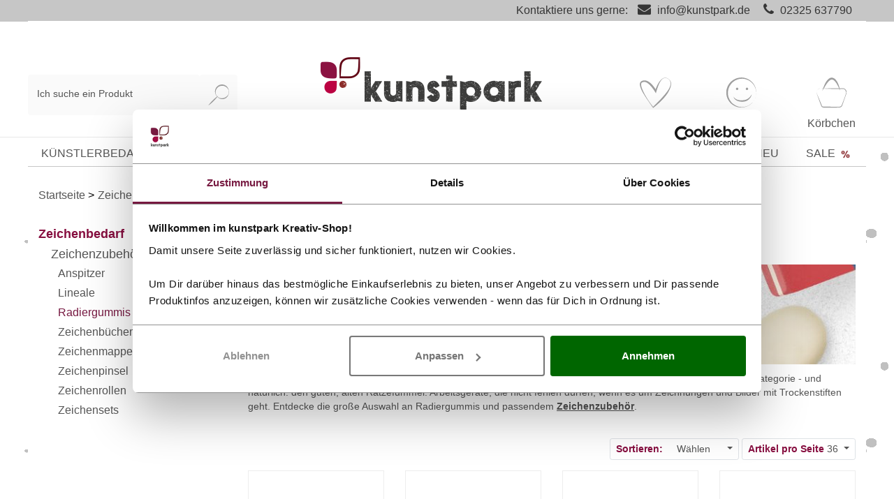

--- FILE ---
content_type: text/html; charset=UTF-8
request_url: https://www.kunstpark-shop.de/radiergummis/
body_size: 31830
content:
<!DOCTYPE html>
<html lang="de" >
    <head>
                                <meta http-equiv="X-UA-Compatible" content="IE=edge">
        <meta name="viewport" id="Viewport" content="width=device-width, initial-scale=1">
        <meta http-equiv="Content-Type" content="text/html; charset=UTF-8">
        <meta name="facebook-domain-verification" content="9sa7uwsyo89vbnuqmiqwizcp481bdj" />
        <base href="https://www.kunstpark-shop.de/">

        
                                                                                    
        
        
                                                        <title>Radiergummis kaufen – Radierer & Radierstifte zum Zeichnen</title>
        
        
                            <meta name="ROBOTS" content="INDEX, FOLLOW">
                    

        
                            <meta name="description" content="Jetzt unser großes » Radiergummi « Sortiment entdecken &amp; guten Radierer online bestellen! ✪ Knetradierer ✪ Radierstifte ✓ nur 1-3 Tage Lieferzeit">
                    

        
                            <meta name="keywords" content="zeichenbedarf, zeichenzubehör, radiergummis">
                    



        
            <meta property="og:site_name" content="https://www.kunstpark-shop.de/">
            <meta property="og:title" content="Radiergummis kaufen – Radierer & Radierstifte zum Zeichnen">
            <meta property="og:description" content="Jetzt unser großes » Radiergummi « Sortiment entdecken &amp; guten Radierer online bestellen! ✪ Knetradierer ✪ Radierstifte ✓ nur 1-3 Tage Lieferzeit">
                                                                                                <meta property="og:type" content="website">
                <meta property="og:image" content="https://www.kunstpark-shop.de/out/pictures/generated/category/promo_icon/870_393_85/radiergummis-online-im-kunstpark-shoppen.jpg">
                <meta property="og:url" content="https://www.kunstpark-shop.de/radiergummis/">
                    

        
                                        <link rel="canonical" href="https://www.kunstpark-shop.de/radiergummis/">
                                

        
                    

                                                        <link rel="next" href="https://www.kunstpark-shop.de/radiergummis/?pgNr=1">
                    
        
                                        <!-- iOS Homescreen Icon (version < 4.2)-->
                <link rel="apple-touch-icon-precomposed" media="screen and (resolution: 163dpi)" href="https://www.kunstpark-shop.de/out/wave/img/favicons/favicon_512x512.png" />
                <!-- iOS Homescreen Icon -->
                <link rel="apple-touch-icon-precomposed" href="https://www.kunstpark-shop.de/out/wave/img/favicons/favicon_512x512.png" />

                <!-- iPad Homescreen Icon (version < 4.2) -->
                <link rel="apple-touch-icon-precomposed" media="screen and (resolution: 132dpi)" href="https://www.kunstpark-shop.de/out/wave/img/favicons/favicon_512x512.png" />
                <!-- iPad Homescreen Icon -->
                <link rel="apple-touch-icon-precomposed" sizes="72x72" href="https://www.kunstpark-shop.de/out/wave/img/favicons/favicon_512x512.png" />

                <!-- iPhone 4 Homescreen Icon (version < 4.2) -->
                <link rel="apple-touch-icon-precomposed" media="screen and (resolution: 326dpi)" href="https://www.kunstpark-shop.de/out/wave/img/favicons/favicon_512x512.png" />
                <!-- iPhone 4 Homescreen Icon -->
                <link rel="apple-touch-icon-precomposed" sizes="114x114" href="https://www.kunstpark-shop.de/out/wave/img/favicons/favicon_512x512.png" />

                <!-- new iPad Homescreen Icon and iOS Version > 4.2 -->
                <link rel="apple-touch-icon-precomposed" sizes="144x144" href="https://www.kunstpark-shop.de/out/wave/img/favicons/favicon_512x512.png" />

                <!-- Windows 8 -->
                                                    <meta name="msapplication-TileColor" content="#D83434"> <!-- Kachel-Farbe -->
                    <meta name="theme-color" content="#D83434"/>
                                <meta name="msapplication-TileImage" content="https://www.kunstpark-shop.de/out/wave/img/favicons/favicon_512x512.png">

                <!-- Fluid -->
                <link rel="fluid-icon" href="https://www.kunstpark-shop.de/out/wave/img/favicons/favicon_512x512.png" title="" />
            
            <!-- Shortcut Icons -->
                                                                        
                            <link rel="shortcut icon" href="https://www.kunstpark-shop.de/out/wave/img/favicons/favicon.ico?rand=1" type="image/x-icon" />
                                        <link rel="icon" href="https://www.kunstpark-shop.de/out/wave/img/favicons/favicon_16x16.png" sizes="16x16" />
                                        <link rel="icon" href="https://www.kunstpark-shop.de/out/wave/img/favicons/favicon_32x32.png" sizes="32x32" />
                                        <link rel="icon" href="https://www.kunstpark-shop.de/out/wave/img/favicons/favicon_48x48.png" sizes="48x48" />
                                        <link rel="icon" href="https://www.kunstpark-shop.de/out/wave/img/favicons/favicon_64x64.png" sizes="64x64" />
                                        <link rel="icon" href="https://www.kunstpark-shop.de/out/wave/img/favicons/favicon_128x128.png" sizes="128x128" />
                    

        
            
        

    

            
    










    



        
        

                
                    

        
                    

    
                <link rel="stylesheet" type="text/css" href="https://www.kunstpark-shop.de/out/wave/src/css/styles.min.css?1753777664" />
<link rel="stylesheet" type="text/css" href="https://www.kunstpark-shop.de/modules/ddoe/visualcms/out/src/css/font-awesome.min.css" />
<link rel="stylesheet" type="text/css" href="https://www.kunstpark-shop.de/modules/ddoe/visualcms/out/src/css/bootstrap-custom.min.css" />
<link rel="stylesheet" type="text/css" href="https://www.kunstpark-shop.de/modules/ddoe/visualcms/out/src/css/photoswipe.min.css" />
<link rel="stylesheet" type="text/css" href="https://www.kunstpark-shop.de/modules/ddoe/visualcms/out/src/css/style.min.css" />
<link rel="stylesheet" type="text/css" href="https://www.kunstpark-shop.de/modules/zunderweb/livesearch/out/src/css/livesearch.css" />
<link rel="stylesheet" type="text/css" href="https://www.kunstpark-shop.de/modules/digidesk/dd_trustedshops_features/out/src/css/frontend.min.css" />
<link rel="stylesheet" type="text/css" href="https://www.kunstpark-shop.de/modules/osc/paypal/out/src/css/paypal.min.css" />


                    <style>
                body {
                    background: url(https://www.kunstpark-shop.de/out/wave/img/backgrounds/bg.png) repeat center top;background-size:normal;
                }
            </style>
                <!-- Google Consent Mode -->
<script data-cookieconsent="ignore">
    window.dataLayer = window.dataLayer || [];
    function gtag() {
        dataLayer.push(arguments)
    }
    gtag("consent", "default", {
        ad_personalization: "denied",
        ad_storage: "denied",
        ad_user_data: "denied",
        analytics_storage: "denied",
        functionality_storage: "denied",
        personalization_storage: "denied",
        security_storage: "granted",
        wait_for_update: 500
    });
    gtag("set", "ads_data_redaction", true);
    gtag("set", "url_passthrough", true);
</script>
<!-- End Google Consent Mode-->

<!-- Google Tag Manager -->
<script data-cookieconsent="ignore">(function(w,d,s,l,i){w[l]=w[l]||[];w[l].push({'gtm.start':
    new Date().getTime(),event:'gtm.js'});var f=d.getElementsByTagName(s)[0],
            j=d.createElement(s);j.async=true;j.src=
            "https://data.kunstpark-shop.de/84vwuhhqfwam.js?"+i;f.parentNode.insertBefore(j,f);
            })(window,document,'script','dataLayer','atu4=aWQ9R1RNLU5HQ01CUlc%3D&page=2');</script>
<!-- End Google Tag Manager -->

<script id="Cookiebot" src="https://consent.cookiebot.com/uc.js" data-cbid="d2d87da3-30f0-4766-861c-3459653f704e" data-blockingmode="auto" type="text/javascript" data-consentmode-defaults="disabled"></script>
    </head>
  <!-- OXID eShop Professional Edition, Version 6, Shopping Cart System (c) OXID eSales AG 2003 - 2026 - https://www.oxid-esales.com -->
    <script>
        document.cookie='resolution='+Math.max(screen.width,screen.height)+("devicePixelRatio" in window ? ","+devicePixelRatio : ",1")+'; path=/';
    </script>

    <body class="cl-alist">

        


    <div class="container" id="main">
        <div class="main-row">
                                    

    <div id="notice_line">
    <span class="skip-navigation">
        <a href="#wrapper" tabindex="1">Zu den Produkten ↪</a>
    </span>
    <span class="container">Kontaktiere uns gerne: <i class="fa fa-envelope"></i> <a class="mail" href="/cdn-cgi/l/email-protection#e68f888089a68d938895929687948dc88283"><span class="__cf_email__" data-cfemail="4920272f2609223c273a3d39283b22672d2c">[email&#160;protected]</span></a> <i class="fa fa-phone"></i> <a class="tel" href="tel:02325 637790">02325 637790</a></span>
</div>
                    
    
<div class="container">
    <header id="header" class="header fixed-mobil">
            <div class="header-box">
                                                                                    <div class="container">
                    <div class="row">
                        <div class="col col-lg-4 order-3 order-lg-0 search-col">
                            
        <form class="form search" id="searchForm" role="form" action="https://www.kunstpark-shop.de/index.php?" method="get" name="search">
        
<input type="hidden" name="lang" value="0" />
        <input type="hidden" name="cl" value="search">

        
        <div class="d-block d-lg-flex">
            
            <div class="form-floating w-100">
                <input class="form-control" type="text" id="searchParam" name="searchparam" value="" placeholder=" ">
                <label for="searchParam" class="form-label">Ich suche ein Produkt</label>
            </div>
            

            
            <button class="btn btn-primary" type="button" id="searchSubmit" title="Suchen">
                <img src="https://www.kunstpark-shop.de/out/wave/img/kunstpark-suche.svg" width="30" alt="Suche">
            </button>
            
        </div>
        
    </form>
                            </div>
                        <div class="col-6 col-md-6 order-0 col-lg-4 order-lg-1 logo-col">
                            
                                                                                                                                <a href="https://www.kunstpark-shop.de/" title="kunstpark GmbH" class="logo-link">
                                    <img src="https://www.kunstpark-shop.de/out/wave/img/kunstpark-logo.png" alt="Kunstpark Logo" style="width:auto;max-width:200px;height:auto;max-height:38px;" class="logo-img">
                                </a>
                            
                        </div>
                        <div class="col-6 col-md-6 col-lg-4  order-1 order-lg-3 menus-col">
                            
                                <div class="menu-dropdowns">
                                                                        <div class="right-btn-group ">
                                    
                                                                                
                                    
                                    
                                                                                
                                    
                                    <div class="wunschzettel  dropdown btn-group">
                                                                                                                                                                                                                                                            

                                        <a title="Wunschzettel "href="https://www.kunstpark-shop.de/index.php?cl=account_wishlist">
                                                                                                                                        <img src="https://www.kunstpark-shop.de/out/wave/img/kunstpark-wunschzettel.svg" alt="Wunschzettel" width="48" height="48" class="img-fluid">
                                            <span class="cat-text">
                                                Wunschzettel
                                            </span>
                                        </a>
                                    </div>
                                    
                                                                                                                                                                                                            <div class="btn-group service-menu my-konto showLogin">
    <button type="button" aria-label="Usercenter" class="btn dropdown-toggle" data-toggle="dropdown">
        <img src="https://www.kunstpark-shop.de/out/wave/img/kunstpark-kundenkonto.svg" height="48" width="48" alt="Kundenkonto" class="img-fluid">
        
        <span class="cat-text">
                            Konto
                                </span>
        
    </button>
    <ul class="dropdown-menu dropdown-menu-right login-menu" role="menu">
        
            <li role="none">
                <div class="row">
                                        <div class="col-12 col-sm-7 order-2 order-md-1">
                        <div class="service-menu-box clearfix" role="menuitem">
                                <form class="form" id="login" name="login" action="https://www.kunstpark-shop.de/index.php?" method="post">
        <div id="loginBox" class="loginBox" >
            
<input type="hidden" name="lang" value="0" />
            <input type="hidden" name="cnid" value="ade2167c703e890717d8c29ced980016" />
<input type="hidden" name="actcontrol" value="alist" />

            <input type="hidden" name="fnc" value="login_noredirect">
            <input type="hidden" name="cl" value="alist">
            <input type="hidden" name="ajax" value="true">
                        <input type="hidden" name="pgNr" value="0">
            <input type="hidden" name="CustomError" value="loginBoxErrors">
            
            <span class="lead">Anmelden</span>

            <div class="mb-3 form-floating">
                <input id="loginEmail" type="email" name="lgn_usr" autocomplete="email" value="" class="form-control" placeholder=" " required>
                <label for="loginEmail" class="form-label">E-Mail-Adresse</label>
            </div>

            <div class="mb-3 d-flex form-floating-append">
                <div class="form-floating">
                    <input id="loginPasword" type="password" name="lgn_pwd" autocomplete="current-password" class="form-control" placeholder=" " required>
                    <label for="loginPasword" class="form-label">Passwort</label>
                </div>
                <a class="forgotPasswordOpener btn btn-tertiary" href="https://www.kunstpark-shop.de/index.php?cl=forgotpwd" title="Passwort vergessen?" style="padding:16px;">?</a>
            </div>

            
            <button type="submit" class="btn btn-primary ajaxlogin"><span class="logintext">Anmelden</span><span class="loadtext" style="display:none;">Bearbeitung</span> <img style="display:none;margin-bottom: 1px;" width="13" src="https://www.kunstpark-shop.de/out/wave/img/spinner.gif" alt="Ladebalken"></button>

                            <a class="btn" id="registerLink" role="button" href="https://www.kunstpark-shop.de/index.php?cl=register" title="Registrieren">Registrieren</a>
                        <p class="alert alert-danger ajaxErrorBadLogin" style="display:none;"></p>

            

        </div>
    </form>
                        </div>
                    </div>
                                        <div class="col-12 col-sm-5 order-1 order-md-2">
                        <div class="service-menu-box clearfix">
                            <div class="topPopList">
    
        <span class="lead">Konto</span>
        <div class="flyoutBox">
            <ul id="services" class="list-unstyled">
                
                    <li>
                        <a href="https://www.kunstpark-shop.de/index.php?cl=account">Mein Konto</a>
                    </li>
                                    <li>
                    <a  href="https://www.kunstpark-shop.de/index.php?cl=account_password" title="Passwort ändern">Passwort ändern</a>
                </li>
                <li>
                    <a href="https://www.kunstpark-shop.de/index.php?cl=account_user" title="Rechnungs- und Lieferadressen">Rechnungs- und Lieferadressen</a>
                </li>
                <li>
                    <a  href="https://www.kunstpark-shop.de/index.php?cl=account_newsletter" title="Newslettereinstellungen">Newslettereinstellungen</a>
                </li>
                                                                <li>
                            <a href="https://www.kunstpark-shop.de/index.php?cl=account_wishlist"><span>Mein Wunschzettel</span></a>
                                                    </li>
                                                                                    <li>
                            <a href="https://www.kunstpark-shop.de/index.php?cl=account_order" title="Meine Bestellhistorie">Meine Bestellhistorie</a>
                        </li>
                
            </ul>
        </div>
    
</div>                                                    </div>
                    </div>
                </div>
            </li>
        
    </ul>
</div>

                                    

                                    
                                                                                                                                                                                                            <div class="btn-group minibasket-menu">
        <div id="miniBasket">
        <a id="mnBasketBtn" href="https://www.kunstpark-shop.de/index.php?cl=basket" class="mnBasketBtn-container" title="Warenkorb">
            <img src="https://www.kunstpark-shop.de/out/wave/img/kunstpark-koerbchen.svg" width="48" height="48" alt="warenkorb" class="img-fluid">
                        <span class="cat-text">
                Körbchen
            </span>
        </a>
    </div>
</div>
                                    
                                    </div>
                                </div>
                            
                        </div>
                        <div class="col-auto order-2 navbar-header-wrapper">
                            
                            <div class="navbar-header">
                                <button class="navbar-toggler" type="button" data-toggle="collapse" data-target=".navbar-main-collapse" aria-controls="navbarSupportedContent" aria-expanded="false" aria-label="Toggle navigation">
                                    <div class="nav-icon">
                                        <div></div>
                                    </div>
                                </button>
                            </div>
                            
                        </div>
                    </div>
                </div>
            </div>

            
                <nav id="mainnav" class="navbar navbar-expand-lg navbar-light" role="navigation">
            <div class="mobile-x-menu-button">
                <div class="mobile-x-menu-button-x" tabindex="1">
                    &#x2715;
                </div>
            </div>
            <div class="container">
            
                <div class="collapse navbar-collapse navbar-main-collapse" id="navbarSupportedContent">
                    <ul id="navigation" class="navbar-nav nav">
                        
                                                                                                                                    <li class="nav-item dropdown nav_cat_level_1 AINDesign " tabindex="0">
                                        <a class="nav-link" href="https://www.kunstpark-shop.de/kuenstlerbedarf/" class="dropdown-toggle" data-toggle="dropdown" tabindex="-1">
                                            Künstlerbedarf
                                                                                    </a>
                                                                                    <ul class="dropdown-menu category-dropdown">
                                                <li class="cat-img">
                                                    <div class="topnavimage">
                                                                                                                                                                                    <div class="container-fluid dd-ve-container clearfix"><div class="row"><div class="col-sm-12 col-xs-12"><div class="dd-shortcode-text"><img style="opacity:0;" class="navimage" data-src="/storyboard/navi-banner/kuenstlerbedarf-kat-top-navi-banner.jpg" alt="Entdecke die Künstlerbedarf im kunstpark" border="0" width="1142" height="131"></div></div></div></div>                                                                                                                                                                        </div>
                                                </li>
                                                <li class="mobile-back">
                                                    <i class="fas fa-chevron-left arrow-mobile float-left"></i>&nbsp;Künstlerbedarf
                                                </li>
                                                                                                                                                                                                                                                                                <li class="dropdown-item nav_cat_level_2 ">
                                                                <a class="dropdown-link" href="https://www.kunstpark-shop.de/kuenstlerfarben/" tabindex="-1">Künstlerfarben</a>
                                                                                                                                    <div class="nav_expand_btn_wrapper">
                                                                        <div class="nav_expand_btn" tabindex="0">
                                                                            <div class="nav_expand_btn_plus  neb_show">+</div>
                                                                            <div class="nav_expand_btn_minus ">-</div>
                                                                        </div>
                                                                    </div>
                                                                                                                            </li>
                                                                                                                                                                                                        <ul class="ul_nav_cat_level_2 ul_nav_dropdown">
                                                                                                                                                                                                                                    <li class="dropdown-item end nav_cat_level_3  ">
                                                                                    <a class="dropdown-link" href="https://www.kunstpark-shop.de/acrylfarben/">Acrylfarben</a>
                                                                                                                                                                    </li>
                                                                                                                                                                                                                                                                                                                                                                                                <li class="dropdown-item end nav_cat_level_3  ">
                                                                                    <a class="dropdown-link" href="https://www.kunstpark-shop.de/airbrush/">Airbrush</a>
                                                                                                                                                                    </li>
                                                                                                                                                                                                                                                                                                                                                                                                <li class="dropdown-item end nav_cat_level_3  ">
                                                                                    <a class="dropdown-link" href="https://www.kunstpark-shop.de/aquarellfarben/">Aquarellfarben</a>
                                                                                                                                                                    </li>
                                                                                                                                                                                                                                                                                                                                                                                                <li class="dropdown-item end nav_cat_level_3  ">
                                                                                    <a class="dropdown-link" href="https://www.kunstpark-shop.de/gouachefarben/">Gouachefarben</a>
                                                                                                                                                                    </li>
                                                                                                                                                                                                                                                                                                                                                                                                <li class="dropdown-item end nav_cat_level_3  ">
                                                                                    <a class="dropdown-link" href="https://www.kunstpark-shop.de/oelfarben/">Ölfarben</a>
                                                                                                                                                                    </li>
                                                                                                                                                                                                                                                                                                                                                                                                <li class="dropdown-item end nav_cat_level_3  ">
                                                                                    <a class="dropdown-link" href="https://www.kunstpark-shop.de/pastellkreide/">Pastellkreide</a>
                                                                                                                                                                    </li>
                                                                                                                                                                                                                                                                                                                                                                                                <li class="dropdown-item end nav_cat_level_3  ">
                                                                                    <a class="dropdown-link" href="https://www.kunstpark-shop.de/pigmente-fuer-farben/">Pigmente</a>
                                                                                                                                                                    </li>
                                                                                                                                                                                                                                                                                                                                                                                                <li class="dropdown-item end nav_cat_level_3  ">
                                                                                    <a class="dropdown-link" href="https://www.kunstpark-shop.de/tusche/">Tusche</a>
                                                                                                                                                                    </li>
                                                                                                                                                                                                                                                                                                                                                                                                <li class="dropdown-item end nav_cat_level_3  ">
                                                                                    <a class="dropdown-link" href="https://www.kunstpark-shop.de/kuenstlerstifte/">Künstlerstifte</a>
                                                                                                                                                                    </li>
                                                                                                                                                                                                                                                                                                                                                                                    <li class="dropdown-item nav_cat_level_3 AI_nav_point ">
                                                                            <a class="dropdown-link" href="https://www.kunstpark-shop.de/kuenstlerfarben/">Alles in Künstlerfarben&nbsp;></a>
                                                                        </li>
                                                                                                                                            </ul>
                                                                                                                                                                                                                                                                                                                                                                                                                                                                                                                        <li class="dropdown-item nav_cat_level_2 ">
                                                                <a class="dropdown-link" href="https://www.kunstpark-shop.de/malgruende/" tabindex="-1">Malgründe</a>
                                                                                                                                    <div class="nav_expand_btn_wrapper">
                                                                        <div class="nav_expand_btn" tabindex="0">
                                                                            <div class="nav_expand_btn_plus  neb_show">+</div>
                                                                            <div class="nav_expand_btn_minus ">-</div>
                                                                        </div>
                                                                    </div>
                                                                                                                            </li>
                                                                                                                                                                                                        <ul class="ul_nav_cat_level_2 ul_nav_dropdown">
                                                                                                                                                                                                                                    <li class="dropdown-item end nav_cat_level_3  ">
                                                                                    <a class="dropdown-link" href="https://www.kunstpark-shop.de/keilrahmen/">Keilrahmen</a>
                                                                                                                                                                    </li>
                                                                                                                                                                                                                                                                                                                                                                                                <li class="dropdown-item end nav_cat_level_3  ">
                                                                                    <a class="dropdown-link" href="https://www.kunstpark-shop.de/malkarton/">Malkarton</a>
                                                                                                                                                                    </li>
                                                                                                                                                                                                                                                                                                                                                                                                <li class="dropdown-item end nav_cat_level_3  ">
                                                                                    <a class="dropdown-link" href="https://www.kunstpark-shop.de/papiere/">Papiere</a>
                                                                                                                                                                    </li>
                                                                                                                                                                                                                                                                                                                                                                                    <li class="dropdown-item nav_cat_level_3 AI_nav_point ">
                                                                            <a class="dropdown-link" href="https://www.kunstpark-shop.de/malgruende/">Alles in Malgründe&nbsp;></a>
                                                                        </li>
                                                                                                                                            </ul>
                                                                                                                                                                                                                                                                                                                                                                                                                                                                                                                        <li class="dropdown-item nav_cat_level_2 ">
                                                                <a class="dropdown-link" href="https://www.kunstpark-shop.de/pinsel/" tabindex="-1">Pinsel</a>
                                                                                                                                    <div class="nav_expand_btn_wrapper">
                                                                        <div class="nav_expand_btn" tabindex="0">
                                                                            <div class="nav_expand_btn_plus  neb_show">+</div>
                                                                            <div class="nav_expand_btn_minus ">-</div>
                                                                        </div>
                                                                    </div>
                                                                                                                            </li>
                                                                                                                                                                                                        <ul class="ul_nav_cat_level_2 ul_nav_dropdown">
                                                                                                                                                                                                                                    <li class="dropdown-item end nav_cat_level_3  ">
                                                                                    <a class="dropdown-link" href="https://www.kunstpark-shop.de/acrylpinsel/">Acrylpinsel</a>
                                                                                                                                                                    </li>
                                                                                                                                                                                                                                                                                                                                                                                                <li class="dropdown-item end nav_cat_level_3  ">
                                                                                    <a class="dropdown-link" href="https://www.kunstpark-shop.de/aquarellpinsel/">Aquarellpinsel</a>
                                                                                                                                                                    </li>
                                                                                                                                                                                                                                                                                                                                                                                                <li class="dropdown-item end nav_cat_level_3  ">
                                                                                    <a class="dropdown-link" href="https://www.kunstpark-shop.de/oelmalpinsel/">Ölmalpinsel</a>
                                                                                                                                                                    </li>
                                                                                                                                                                                                                                                                                                                                                                                                <li class="dropdown-item end nav_cat_level_3  ">
                                                                                    <a class="dropdown-link" href="https://www.kunstpark-shop.de/malspachtel/">Malspachtel</a>
                                                                                                                                                                    </li>
                                                                                                                                                                                                                                                                                                                                                                                    <li class="dropdown-item nav_cat_level_3 AI_nav_point ">
                                                                            <a class="dropdown-link" href="https://www.kunstpark-shop.de/pinsel/">Alles in Pinsel&nbsp;></a>
                                                                        </li>
                                                                                                                                            </ul>
                                                                                                                                                                                                                                                                                                                                                                                                                                                                                                                        <li class="dropdown-item nav_cat_level_2 ">
                                                                <a class="dropdown-link" href="https://www.kunstpark-shop.de/malzubehoer/" tabindex="-1">Malzubehör</a>
                                                                                                                                    <div class="nav_expand_btn_wrapper">
                                                                        <div class="nav_expand_btn" tabindex="0">
                                                                            <div class="nav_expand_btn_plus  neb_show">+</div>
                                                                            <div class="nav_expand_btn_minus ">-</div>
                                                                        </div>
                                                                    </div>
                                                                                                                            </li>
                                                                                                                                                                                                        <ul class="ul_nav_cat_level_2 ul_nav_dropdown">
                                                                                                                                                                                                                                    <li class="dropdown-item end nav_cat_level_3  ">
                                                                                    <a class="dropdown-link" href="https://www.kunstpark-shop.de/aufbewahrung-malutensilien/">Aufbewahrung</a>
                                                                                                                                                                    </li>
                                                                                                                                                                                                                                                                                                                                                                                                <li class="dropdown-item end nav_cat_level_3  ">
                                                                                    <a class="dropdown-link" href="https://www.kunstpark-shop.de/buecher-malerei/">Bücher</a>
                                                                                                                                                                    </li>
                                                                                                                                                                                                                                                                                                                                                                                                <li class="dropdown-item end nav_cat_level_3  ">
                                                                                    <a class="dropdown-link" href="https://www.kunstpark-shop.de/firnis-fixierung/">Firnis + Fixierung</a>
                                                                                                                                                                    </li>
                                                                                                                                                                                                                                                                                                                                                                                                <li class="dropdown-item end nav_cat_level_3  ">
                                                                                    <a class="dropdown-link" href="https://www.kunstpark-shop.de/malmittel/">Malmittel</a>
                                                                                                                                                                    </li>
                                                                                                                                                                                                                                                                                                                                                                                                <li class="dropdown-item end nav_cat_level_3  ">
                                                                                    <a class="dropdown-link" href="https://www.kunstpark-shop.de/malsets/">Malsets</a>
                                                                                                                                                                    </li>
                                                                                                                                                                                                                                                                                                                                                                                                <li class="dropdown-item end nav_cat_level_3  ">
                                                                                    <a class="dropdown-link" href="https://www.kunstpark-shop.de/kuenstlermappen/">Mappen</a>
                                                                                                                                                                    </li>
                                                                                                                                                                                                                                                                                                                                                                                                <li class="dropdown-item end nav_cat_level_3  ">
                                                                                    <a class="dropdown-link" href="https://www.kunstpark-shop.de/rahmung/">Rahmung</a>
                                                                                                                                                                    </li>
                                                                                                                                                                                                                                                                                                                                                                                                <li class="dropdown-item end nav_cat_level_3  ">
                                                                                    <a class="dropdown-link" href="https://www.kunstpark-shop.de/staffeleien/">Staffeleien</a>
                                                                                                                                                                    </li>
                                                                                                                                                                                                                                                                                                                                                                                                <li class="dropdown-item end nav_cat_level_3  ">
                                                                                    <a class="dropdown-link" href="https://www.kunstpark-shop.de/strukturpasten/">Strukturpasten</a>
                                                                                                                                                                    </li>
                                                                                                                                                                                                                                                                                                                                                                                    <li class="dropdown-item nav_cat_level_3 AI_nav_point ">
                                                                            <a class="dropdown-link" href="https://www.kunstpark-shop.de/malzubehoer/">Alles in Malzubehör&nbsp;></a>
                                                                        </li>
                                                                                                                                            </ul>
                                                                                                                                                                                                                                                                                                                                                                                                                                                                                                                        <li class="dropdown-item nav_cat_level_2 ">
                                                                <a class="dropdown-link" href="https://www.kunstpark-shop.de/malen/" tabindex="-1">Kunsttechniken</a>
                                                                                                                                    <div class="nav_expand_btn_wrapper">
                                                                        <div class="nav_expand_btn" tabindex="0">
                                                                            <div class="nav_expand_btn_plus  neb_show">+</div>
                                                                            <div class="nav_expand_btn_minus ">-</div>
                                                                        </div>
                                                                    </div>
                                                                                                                            </li>
                                                                                                                                                                                                        <ul class="ul_nav_cat_level_2 ul_nav_dropdown">
                                                                                                                                                                                                                                    <li class="dropdown-item end nav_cat_level_3  ">
                                                                                    <a class="dropdown-link" href="https://www.kunstpark-shop.de/bob-ross/">Bob Ross</a>
                                                                                                                                                                    </li>
                                                                                                                                                                                                                                                                                                                                                                                                <li class="dropdown-item end nav_cat_level_3  ">
                                                                                    <a class="dropdown-link" href="https://www.kunstpark-shop.de/linoldruck/">Linoldruck</a>
                                                                                                                                                                    </li>
                                                                                                                                                                                                                                                                                                                                                                                                <li class="dropdown-item end nav_cat_level_3  ">
                                                                                    <a class="dropdown-link" href="https://www.kunstpark-shop.de/mixed-media-material/">Mixed Media</a>
                                                                                                                                                                    </li>
                                                                                                                                                                                                                                                                                                                                                                                                <li class="dropdown-item end nav_cat_level_3  ">
                                                                                    <a class="dropdown-link" href="https://www.kunstpark-shop.de/acrylic-pouring/">Pouring</a>
                                                                                                                                                                    </li>
                                                                                                                                                                                                                                                                                                                                                                                                <li class="dropdown-item end nav_cat_level_3  ">
                                                                                    <a class="dropdown-link" href="https://www.kunstpark-shop.de/skulptur-selber-machen/">Skulpturen</a>
                                                                                                                                                                    </li>
                                                                                                                                                                                                                                                                                                                                                                                                <li class="dropdown-item end nav_cat_level_3  ">
                                                                                    <a class="dropdown-link" href="https://www.kunstpark-shop.de/vergoldung/">Vergoldung</a>
                                                                                                                                                                    </li>
                                                                                                                                                                                                                                                                                                                                                                                    <li class="dropdown-item nav_cat_level_3 AI_nav_point ">
                                                                            <a class="dropdown-link" href="https://www.kunstpark-shop.de/malen/">Alles in Kunsttechniken&nbsp;></a>
                                                                        </li>
                                                                                                                                            </ul>
                                                                                                                                                                                                                                                                                                                                                                                                                                                                                                                        <li class="dropdown-item end nav_cat_level_2 ">
                                                                <a class="dropdown-link" href="https://www.kunstpark-shop.de/geschenke-fuer-kuenstler/">Geschenke für Künstler</a>
                                                                                                                            </li>
                                                                                                                                                                                                                                                                                                                                                                                                                                                            <li class="dropdown-item end nav_cat_level_2 ">
                                                                <a class="dropdown-link" href="https://www.kunstpark-shop.de/kunstpark-gutscheine/">Gutscheine</a>
                                                                                                                            </li>
                                                                                                                                                                                                                                                                            <li class="dropdown-item nav_cat_level_2 AI_nav_point AI_nav_point_lvl_1 AI_nav_point_lvl_1_end">
                                                    <a class="dropdown-link" href="https://www.kunstpark-shop.de/kuenstlerbedarf/">Alles in Künstlerbedarf&nbsp;></a>
                                                </li>
                                            </ul>
                                                                            </li>
                                                                                                                                                                    <li class="nav-item dropdown nav_cat_level_1 AINDesign " tabindex="0">
                                        <a class="nav-link" href="https://www.kunstpark-shop.de/bastelbedarf/" class="dropdown-toggle" data-toggle="dropdown" tabindex="-1">
                                            Bastelbedarf
                                                                                    </a>
                                                                                    <ul class="dropdown-menu category-dropdown">
                                                <li class="cat-img">
                                                    <div class="topnavimage">
                                                                                                                                                                                    <div class="container-fluid dd-ve-container clearfix"><div class="row"><div class="col-sm-12 col-xs-12"><div class="dd-shortcode-text"><img style="opacity:0;" class="navimage" data-src="/storyboard/navi-banner/bastelbedarf-kat-top-navi-banner.jpg" alt="Jetzt Bastelmaterial entdecken" border="0" width="1142" height="131"></div></div></div></div>                                                                                                                                                                        </div>
                                                </li>
                                                <li class="mobile-back">
                                                    <i class="fas fa-chevron-left arrow-mobile float-left"></i>&nbsp;Bastelbedarf
                                                </li>
                                                                                                                                                                                                                                                                                <li class="dropdown-item nav_cat_level_2 ">
                                                                <a class="dropdown-link" href="https://www.kunstpark-shop.de/bastelanlaesse/" tabindex="-1">Anlässe</a>
                                                                                                                                    <div class="nav_expand_btn_wrapper">
                                                                        <div class="nav_expand_btn" tabindex="0">
                                                                            <div class="nav_expand_btn_plus  neb_show">+</div>
                                                                            <div class="nav_expand_btn_minus ">-</div>
                                                                        </div>
                                                                    </div>
                                                                                                                            </li>
                                                                                                                                                                                                        <ul class="ul_nav_cat_level_2 ul_nav_dropdown">
                                                                                                                                                                                                                                    <li class="dropdown-item end nav_cat_level_3  ">
                                                                                    <a class="dropdown-link" href="https://www.kunstpark-shop.de/fasching-basteln/">Fasching</a>
                                                                                                                                                                    </li>
                                                                                                                                                                                                                                                                                                                                                                                                <li class="dropdown-item end nav_cat_level_3  ">
                                                                                    <a class="dropdown-link" href="https://www.kunstpark-shop.de/valentinstag-geschenk-basteln/">Valentinstag</a>
                                                                                                                                                                    </li>
                                                                                                                                                                                                                                                                                                                                                                                    <li class="dropdown-item nav_cat_level_3 AI_nav_point ">
                                                                            <a class="dropdown-link" href="https://www.kunstpark-shop.de/bastelanlaesse/">Alles in Anlässe&nbsp;></a>
                                                                        </li>
                                                                                                                                            </ul>
                                                                                                                                                                                                                                                                                                                                                                                                                                                                                                                        <li class="dropdown-item nav_cat_level_2 ">
                                                                <a class="dropdown-link" href="https://www.kunstpark-shop.de/bastelmaterial/" tabindex="-1">Bastelmaterial</a>
                                                                                                                                    <div class="nav_expand_btn_wrapper">
                                                                        <div class="nav_expand_btn" tabindex="0">
                                                                            <div class="nav_expand_btn_plus  neb_show">+</div>
                                                                            <div class="nav_expand_btn_minus ">-</div>
                                                                        </div>
                                                                    </div>
                                                                                                                            </li>
                                                                                                                                                                                                        <ul class="ul_nav_cat_level_2 ul_nav_dropdown">
                                                                                                                                                                                                                                    <li class="dropdown-item end nav_cat_level_3  ">
                                                                                    <a class="dropdown-link" href="https://www.kunstpark-shop.de/bastelmaterial/basics-zum-basteln/">Basics zum Basteln</a>
                                                                                                                                                                    </li>
                                                                                                                                                                                                                                                                                                                                                                                                <li class="dropdown-item end nav_cat_level_3  ">
                                                                                    <a class="dropdown-link" href="https://www.kunstpark-shop.de/bastelbuecher/">Bastelbücher</a>
                                                                                                                                                                    </li>
                                                                                                                                                                                                                                                                                                                                                                                                <li class="dropdown-item end nav_cat_level_3  ">
                                                                                    <a class="dropdown-link" href="https://www.kunstpark-shop.de/bastelfarben/">Bastelfarben</a>
                                                                                                                                                                    </li>
                                                                                                                                                                                                                                                                                                                                                                                                <li class="dropdown-item end nav_cat_level_3  ">
                                                                                    <a class="dropdown-link" href="https://www.kunstpark-shop.de/basteln-mit-holz/">Basteln mit Holz</a>
                                                                                                                                                                    </li>
                                                                                                                                                                                                                                                                                                                                                                                                <li class="dropdown-item end nav_cat_level_3  ">
                                                                                    <a class="dropdown-link" href="https://www.kunstpark-shop.de/basteln-mit-papier/">Basteln mit Papier</a>
                                                                                                                                                                    </li>
                                                                                                                                                                                                                                                                                                                                                                                                <li class="dropdown-item end nav_cat_level_3  ">
                                                                                    <a class="dropdown-link" href="https://www.kunstpark-shop.de/bastelset/">Bastelset</a>
                                                                                                                                                                    </li>
                                                                                                                                                                                                                                                                                                                                                                                                <li class="dropdown-item end nav_cat_level_3  ">
                                                                                    <a class="dropdown-link" href="https://www.kunstpark-shop.de/bastelwerkzeug/">Bastelwerkzeug</a>
                                                                                                                                                                    </li>
                                                                                                                                                                                                                                                                                                                                                                                                <li class="dropdown-item end nav_cat_level_3  ">
                                                                                    <a class="dropdown-link" href="https://www.kunstpark-shop.de/pappmache/">Pappmache</a>
                                                                                                                                                                    </li>
                                                                                                                                                                                                                                                                                                                                                                                                <li class="dropdown-item end nav_cat_level_3  ">
                                                                                    <a class="dropdown-link" href="https://www.kunstpark-shop.de/schablonen/">Schablonen</a>
                                                                                                                                                                    </li>
                                                                                                                                                                                                                                                                                                                                                                                                <li class="dropdown-item end nav_cat_level_3  ">
                                                                                    <a class="dropdown-link" href="https://www.kunstpark-shop.de/stempel/">Stempel</a>
                                                                                                                                                                    </li>
                                                                                                                                                                                                                                                                                                                                                                                                <li class="dropdown-item end nav_cat_level_3  ">
                                                                                    <a class="dropdown-link" href="https://www.kunstpark-shop.de/sticker/">Sticker</a>
                                                                                                                                                                    </li>
                                                                                                                                                                                                                                                                                                                                                                                                <li class="dropdown-item end nav_cat_level_3  ">
                                                                                    <a class="dropdown-link" href="https://www.kunstpark-shop.de/washi-tape/">Washi Tape</a>
                                                                                                                                                                    </li>
                                                                                                                                                                                                                                                                                                                                                                                    <li class="dropdown-item nav_cat_level_3 AI_nav_point ">
                                                                            <a class="dropdown-link" href="https://www.kunstpark-shop.de/bastelmaterial/">Alles in Bastelmaterial&nbsp;></a>
                                                                        </li>
                                                                                                                                            </ul>
                                                                                                                                                                                                                                                                                                                                                                                                                                                                                                                        <li class="dropdown-item nav_cat_level_2 ">
                                                                <a class="dropdown-link" href="https://www.kunstpark-shop.de/bastelthemen/" tabindex="-1">Bastelthemen</a>
                                                                                                                                    <div class="nav_expand_btn_wrapper">
                                                                        <div class="nav_expand_btn" tabindex="0">
                                                                            <div class="nav_expand_btn_plus  neb_show">+</div>
                                                                            <div class="nav_expand_btn_minus ">-</div>
                                                                        </div>
                                                                    </div>
                                                                                                                            </li>
                                                                                                                                                                                                        <ul class="ul_nav_cat_level_2 ul_nav_dropdown">
                                                                                                                                                                                                                                    <li class="dropdown-item end nav_cat_level_3  ">
                                                                                    <a class="dropdown-link" href="https://www.kunstpark-shop.de/basteln-mit-kindern/">Basteln mit Kindern</a>
                                                                                                                                                                    </li>
                                                                                                                                                                                                                                                                                                                                                                                                <li class="dropdown-item end nav_cat_level_3  ">
                                                                                    <a class="dropdown-link" href="https://www.kunstpark-shop.de/decoupage/">Decoupage</a>
                                                                                                                                                                    </li>
                                                                                                                                                                                                                                                                                                                                                                                                <li class="dropdown-item end nav_cat_level_3  ">
                                                                                    <a class="dropdown-link" href="https://www.kunstpark-shop.de/deko-basteln/">Deko basteln</a>
                                                                                                                                                                    </li>
                                                                                                                                                                                                                                                                                                                                                                                                <li class="dropdown-item end nav_cat_level_3  ">
                                                                                    <a class="dropdown-link" href="https://www.kunstpark-shop.de/geschenke-kreativ-verpacken/">Geschenke verpacken</a>
                                                                                                                                                                    </li>
                                                                                                                                                                                                                                                                                                                                                                                                <li class="dropdown-item end nav_cat_level_3  ">
                                                                                    <a class="dropdown-link" href="https://www.kunstpark-shop.de/bullet-journal-zubehoer/">Journaling</a>
                                                                                                                                                                    </li>
                                                                                                                                                                                                                                                                                                                                                                                                <li class="dropdown-item end nav_cat_level_3  ">
                                                                                    <a class="dropdown-link" href="https://www.kunstpark-shop.de/kerzen-selber-machen/">Kerzen selber machen</a>
                                                                                                                                                                    </li>
                                                                                                                                                                                                                                                                                                                                                                                                <li class="dropdown-item end nav_cat_level_3  ">
                                                                                    <a class="dropdown-link" href="https://www.kunstpark-shop.de/miniaturen/">Miniaturen</a>
                                                                                                                                                                    </li>
                                                                                                                                                                                                                                                                                                                                                                                                <li class="dropdown-item end nav_cat_level_3  ">
                                                                                    <a class="dropdown-link" href="https://www.kunstpark-shop.de/schmuck-selber-machen/">Schmuck selber machen</a>
                                                                                                                                                                    </li>
                                                                                                                                                                                                                                                                                                                                                                                                <li class="dropdown-item end nav_cat_level_3  ">
                                                                                    <a class="dropdown-link" href="https://www.kunstpark-shop.de/scrapbooking/">Scrapbooking</a>
                                                                                                                                                                    </li>
                                                                                                                                                                                                                                                                                                                                                                                                <li class="dropdown-item end nav_cat_level_3  ">
                                                                                    <a class="dropdown-link" href="https://www.kunstpark-shop.de/seifengiessen/">Seifengießen</a>
                                                                                                                                                                    </li>
                                                                                                                                                                                                                                                                                                                                                                                                <li class="dropdown-item end nav_cat_level_3  ">
                                                                                    <a class="dropdown-link" href="https://www.kunstpark-shop.de/textiles-gestalten/">Textiles Gestalten</a>
                                                                                                                                                                    </li>
                                                                                                                                                                                                                                                                                                                                                                                    <li class="dropdown-item nav_cat_level_3 AI_nav_point ">
                                                                            <a class="dropdown-link" href="https://www.kunstpark-shop.de/bastelthemen/">Alles in Bastelthemen&nbsp;></a>
                                                                        </li>
                                                                                                                                            </ul>
                                                                                                                                                                                                                                                                                                                                                                                                                                                                                                                        <li class="dropdown-item nav_cat_level_2 ">
                                                                <a class="dropdown-link" href="https://www.kunstpark-shop.de/modellieren/" tabindex="-1">Modellieren</a>
                                                                                                                                    <div class="nav_expand_btn_wrapper">
                                                                        <div class="nav_expand_btn" tabindex="0">
                                                                            <div class="nav_expand_btn_plus  neb_show">+</div>
                                                                            <div class="nav_expand_btn_minus ">-</div>
                                                                        </div>
                                                                    </div>
                                                                                                                            </li>
                                                                                                                                                                                                        <ul class="ul_nav_cat_level_2 ul_nav_dropdown">
                                                                                                                                                                                                                                    <li class="dropdown-item end nav_cat_level_3  ">
                                                                                    <a class="dropdown-link" href="https://www.kunstpark-shop.de/giessformen/">Gießformen</a>
                                                                                                                                                                    </li>
                                                                                                                                                                                                                                                                                                                                                                                                <li class="dropdown-item end nav_cat_level_3  ">
                                                                                    <a class="dropdown-link" href="https://www.kunstpark-shop.de/giessmasse/">Gießmasse</a>
                                                                                                                                                                    </li>
                                                                                                                                                                                                                                                                                                                                                                                                <li class="dropdown-item end nav_cat_level_3  ">
                                                                                    <a class="dropdown-link" href="https://www.kunstpark-shop.de/kreativ-beton/">Beton kreativ</a>
                                                                                                                                                                    </li>
                                                                                                                                                                                                                                                                                                                                                                                                <li class="dropdown-item end nav_cat_level_3  ">
                                                                                    <a class="dropdown-link" href="https://www.kunstpark-shop.de/modelliermasse/">Modelliermasse</a>
                                                                                                                                                                    </li>
                                                                                                                                                                                                                                                                                                                                                                                                <li class="dropdown-item end nav_cat_level_3  ">
                                                                                    <a class="dropdown-link" href="https://www.kunstpark-shop.de/speckstein/">Speckstein</a>
                                                                                                                                                                    </li>
                                                                                                                                                                                                                                                                                                                                                                                                <li class="dropdown-item end nav_cat_level_3  ">
                                                                                    <a class="dropdown-link" href="https://www.kunstpark-shop.de/toepferton/">Ton</a>
                                                                                                                                                                    </li>
                                                                                                                                                                                                                                                                                                                                                                                    <li class="dropdown-item nav_cat_level_3 AI_nav_point ">
                                                                            <a class="dropdown-link" href="https://www.kunstpark-shop.de/modellieren/">Alles in Modellieren&nbsp;></a>
                                                                        </li>
                                                                                                                                            </ul>
                                                                                                                                                                                                                                                                                                                                                                                                                                                                                                                        <li class="dropdown-item end nav_cat_level_2 ">
                                                                <a class="dropdown-link" href="https://www.kunstpark-shop.de/geschenke-fuer-kreative/">Geschenke für Kreative</a>
                                                                                                                            </li>
                                                                                                                                                                                                                                                                            <li class="dropdown-item nav_cat_level_2 AI_nav_point AI_nav_point_lvl_1 AI_nav_point_lvl_1_end">
                                                    <a class="dropdown-link" href="https://www.kunstpark-shop.de/bastelbedarf/">Alles in Bastelbedarf&nbsp;></a>
                                                </li>
                                            </ul>
                                                                            </li>
                                                                                                                                                                    <li class="nav-item active nav_current_lvl_1 nav_current dropdown nav_cat_level_1 AINDesign " tabindex="0">
                                        <a class="nav-link" href="https://www.kunstpark-shop.de/zeichenbedarf/" class="dropdown-toggle" data-toggle="dropdown" tabindex="-1">
                                            Zeichenbedarf
                                                                                    </a>
                                                                                    <ul class="dropdown-menu category-dropdown">
                                                <li class="cat-img">
                                                    <div class="topnavimage">
                                                                                                                                                                                    <div class="container-fluid dd-ve-container clearfix"><div class="row"><div class="col-sm-12 col-xs-12"><div class="dd-shortcode-text"><img style="opacity:0;" class="navimage" data-src="/storyboard/navi-banner/zeichenbedarf-kat-top-navi-banner.jpg" alt="Zeichenbedarf online shoppen" border="0" width="1142" height="131"></div></div></div></div>                                                                                                                                                                        </div>
                                                </li>
                                                <li class="mobile-back">
                                                    <i class="fas fa-chevron-left arrow-mobile float-left"></i>&nbsp;Zeichenbedarf
                                                </li>
                                                                                                                                                                                                                                                                                <li class="dropdown-item nav_cat_level_2 ">
                                                                <a class="dropdown-link" href="https://www.kunstpark-shop.de/zeichenstifte/" tabindex="-1">Zeichenstifte</a>
                                                                                                                                    <div class="nav_expand_btn_wrapper">
                                                                        <div class="nav_expand_btn" tabindex="0">
                                                                            <div class="nav_expand_btn_plus  neb_show">+</div>
                                                                            <div class="nav_expand_btn_minus ">-</div>
                                                                        </div>
                                                                    </div>
                                                                                                                            </li>
                                                                                                                                                                                                        <ul class="ul_nav_cat_level_2 ul_nav_dropdown">
                                                                                                                                                                                                                                    <li class="dropdown-item end nav_cat_level_3  ">
                                                                                    <a class="dropdown-link" href="https://www.kunstpark-shop.de/aquarellstifte/">Aquarellstifte</a>
                                                                                                                                                                    </li>
                                                                                                                                                                                                                                                                                                                                                                                                <li class="dropdown-item end nav_cat_level_3  ">
                                                                                    <a class="dropdown-link" href="https://www.kunstpark-shop.de/bleistifte/">Bleistifte</a>
                                                                                                                                                                    </li>
                                                                                                                                                                                                                                                                                                                                                                                                <li class="dropdown-item end nav_cat_level_3  ">
                                                                                    <a class="dropdown-link" href="https://www.kunstpark-shop.de/buntstifte/">Buntstifte</a>
                                                                                                                                                                    </li>
                                                                                                                                                                                                                                                                                                                                                                                                <li class="dropdown-item end nav_cat_level_3  ">
                                                                                    <a class="dropdown-link" href="https://www.kunstpark-shop.de/fineliner/">Fineliner</a>
                                                                                                                                                                    </li>
                                                                                                                                                                                                                                                                                                                                                                                                <li class="dropdown-item end nav_cat_level_3  ">
                                                                                    <a class="dropdown-link" href="https://www.kunstpark-shop.de/faserstifte-marker/">Marker</a>
                                                                                                                                                                    </li>
                                                                                                                                                                                                                                                                                                                                                                                                <li class="dropdown-item end nav_cat_level_3  ">
                                                                                    <a class="dropdown-link" href="https://www.kunstpark-shop.de/pastellstifte/">Pastellstifte</a>
                                                                                                                                                                    </li>
                                                                                                                                                                                                                                                                                                                                                                                                <li class="dropdown-item end nav_cat_level_3  ">
                                                                                    <a class="dropdown-link" href="https://www.kunstpark-shop.de/schreibgeraete/">Schreibgeräte</a>
                                                                                                                                                                    </li>
                                                                                                                                                                                                                                                                                                                                                                                                <li class="dropdown-item end nav_cat_level_3  ">
                                                                                    <a class="dropdown-link" href="https://www.kunstpark-shop.de/zeichenkohle/">Zeichenkohle</a>
                                                                                                                                                                    </li>
                                                                                                                                                                                                                                                                                                                                                                                    <li class="dropdown-item nav_cat_level_3 AI_nav_point ">
                                                                            <a class="dropdown-link" href="https://www.kunstpark-shop.de/zeichenstifte/">Alles in Zeichenstifte&nbsp;></a>
                                                                        </li>
                                                                                                                                            </ul>
                                                                                                                                                                                                                                                                                                                                                                                                                                                                                                                        <li class="dropdown-item nav_cat_level_2 ">
                                                                <a class="dropdown-link" href="https://www.kunstpark-shop.de/zeichenpapier/" tabindex="-1">Zeichenpapier</a>
                                                                                                                                    <div class="nav_expand_btn_wrapper">
                                                                        <div class="nav_expand_btn" tabindex="0">
                                                                            <div class="nav_expand_btn_plus  neb_show">+</div>
                                                                            <div class="nav_expand_btn_minus ">-</div>
                                                                        </div>
                                                                    </div>
                                                                                                                            </li>
                                                                                                                                                                                                        <ul class="ul_nav_cat_level_2 ul_nav_dropdown">
                                                                                                                                                                                                                                    <li class="dropdown-item end nav_cat_level_3  ">
                                                                                    <a class="dropdown-link" href="https://www.kunstpark-shop.de/pauspapier/">Pauspapier</a>
                                                                                                                                                                    </li>
                                                                                                                                                                                                                                                                                                                                                                                                <li class="dropdown-item end nav_cat_level_3  ">
                                                                                    <a class="dropdown-link" href="https://www.kunstpark-shop.de/skizzenbloecke/">Skizzenblöcke</a>
                                                                                                                                                                    </li>
                                                                                                                                                                                                                                                                                                                                                                                                <li class="dropdown-item end nav_cat_level_3  ">
                                                                                    <a class="dropdown-link" href="https://www.kunstpark-shop.de/skizzenbuecher/">Skizzenbücher</a>
                                                                                                                                                                    </li>
                                                                                                                                                                                                                                                                                                                                                                                                <li class="dropdown-item end nav_cat_level_3  ">
                                                                                    <a class="dropdown-link" href="https://www.kunstpark-shop.de/skizzenrollen/">Skizzenrollen</a>
                                                                                                                                                                    </li>
                                                                                                                                                                                                                                                                                                                                                                                    <li class="dropdown-item nav_cat_level_3 AI_nav_point ">
                                                                            <a class="dropdown-link" href="https://www.kunstpark-shop.de/zeichenpapier/">Alles in Zeichenpapier&nbsp;></a>
                                                                        </li>
                                                                                                                                            </ul>
                                                                                                                                                                                                                                                                                                                                                                                                                                                                                                                        <li class="dropdown-item active nav_current nav_cat_level_2 ">
                                                                <a class="dropdown-link current" href="https://www.kunstpark-shop.de/zeichenzubehoer/" tabindex="-1">Zeichenzubehör</a>
                                                                                                                                    <div class="nav_expand_btn_wrapper">
                                                                        <div class="nav_expand_btn" tabindex="0">
                                                                            <div class="nav_expand_btn_plus ">+</div>
                                                                            <div class="nav_expand_btn_minus  neb_show">-</div>
                                                                        </div>
                                                                    </div>
                                                                                                                            </li>
                                                                                                                                                                                                        <ul class="ul_nav_cat_level_2 ul_nav_dropdown ul_nav_dropdown_open">
                                                                                                                                                                                                                                    <li class="dropdown-item end nav_cat_level_3  ">
                                                                                    <a class="dropdown-link" href="https://www.kunstpark-shop.de/anspitzer/">Anspitzer</a>
                                                                                                                                                                    </li>
                                                                                                                                                                                                                                                                                                                                                                                                <li class="dropdown-item end nav_cat_level_3  ">
                                                                                    <a class="dropdown-link" href="https://www.kunstpark-shop.de/lineale/">Lineale</a>
                                                                                                                                                                    </li>
                                                                                                                                                                                                                                                                                                                                                                                                <li class="dropdown-item end nav_cat_level_3 active_nav_point ">
                                                                                    <a class="dropdown-link" href="https://www.kunstpark-shop.de/radiergummis/">Radiergummis</a>
                                                                                                                                                                    </li>
                                                                                                                                                                                                                                                                                                                                                                                                                                                                                                                                                    <li class="dropdown-item end nav_cat_level_3  ">
                                                                                    <a class="dropdown-link" href="https://www.kunstpark-shop.de/zeichenbuecher/">Zeichenbücher</a>
                                                                                                                                                                    </li>
                                                                                                                                                                                                                                                                                                                                                                                                <li class="dropdown-item end nav_cat_level_3  ">
                                                                                    <a class="dropdown-link" href="https://www.kunstpark-shop.de/zeichenmappe/">Zeichenmappen</a>
                                                                                                                                                                    </li>
                                                                                                                                                                                                                                                                                                                                                                                                <li class="dropdown-item end nav_cat_level_3  nav_cat_level_3_not_AIN">
                                                                                    <a class="dropdown-link" href="https://www.kunstpark-shop.de/zeichenpinsel/">Zeichenpinsel</a>
                                                                                                                                                                    </li>
                                                                                                                                                                                                                                                                                                                                                                                                                                                                                                                                                    <li class="dropdown-item end nav_cat_level_3  nav_cat_level_3_not_AIN">
                                                                                    <a class="dropdown-link" href="https://www.kunstpark-shop.de/zeichenrollenkoecher/">Zeichenrollen</a>
                                                                                                                                                                    </li>
                                                                                                                                                                                                                                                                                                                                                                                                <li class="dropdown-item end nav_cat_level_3  ">
                                                                                    <a class="dropdown-link" href="https://www.kunstpark-shop.de/zeichensets/">Zeichensets</a>
                                                                                                                                                                    </li>
                                                                                                                                                                                                                                                                                                                                                                                    <li class="dropdown-item nav_cat_level_3 AI_nav_point ">
                                                                            <a class="dropdown-link" href="https://www.kunstpark-shop.de/zeichenzubehoer/">Alles in Zeichenzubehör&nbsp;></a>
                                                                        </li>
                                                                                                                                            </ul>
                                                                                                                                                                                                                                                                                                                                                                                                                                                                                                                        <li class="dropdown-item nav_cat_level_2 ">
                                                                <a class="dropdown-link" href="https://www.kunstpark-shop.de/zeichnen/" tabindex="-1">Zeichentechniken</a>
                                                                                                                                    <div class="nav_expand_btn_wrapper">
                                                                        <div class="nav_expand_btn" tabindex="0">
                                                                            <div class="nav_expand_btn_plus  neb_show">+</div>
                                                                            <div class="nav_expand_btn_minus ">-</div>
                                                                        </div>
                                                                    </div>
                                                                                                                            </li>
                                                                                                                                                                                                        <ul class="ul_nav_cat_level_2 ul_nav_dropdown">
                                                                                                                                                                                                                                    <li class="dropdown-item end nav_cat_level_3  ">
                                                                                    <a class="dropdown-link" href="https://www.kunstpark-shop.de/architekturbedarf/">Architekturbedarf</a>
                                                                                                                                                                    </li>
                                                                                                                                                                                                                                                                                                                                                                                                <li class="dropdown-item end nav_cat_level_3  ">
                                                                                    <a class="dropdown-link" href="https://www.kunstpark-shop.de/grafikbedarf/">Grafikbedarf</a>
                                                                                                                                                                    </li>
                                                                                                                                                                                                                                                                                                                                                                                                <li class="dropdown-item end nav_cat_level_3  ">
                                                                                    <a class="dropdown-link" href="https://www.kunstpark-shop.de/hand-lettering/">Hand Lettering</a>
                                                                                                                                                                    </li>
                                                                                                                                                                                                                                                                                                                                                                                                <li class="dropdown-item end nav_cat_level_3  ">
                                                                                    <a class="dropdown-link" href="https://www.kunstpark-shop.de/kalligraphie/">Kalligraphie</a>
                                                                                                                                                                    </li>
                                                                                                                                                                                                                                                                                                                                                                                                <li class="dropdown-item end nav_cat_level_3  ">
                                                                                    <a class="dropdown-link" href="https://www.kunstpark-shop.de/manga-zeichnen/">Manga zeichnen</a>
                                                                                                                                                                    </li>
                                                                                                                                                                                                                                                                                                                                                                                                <li class="dropdown-item end nav_cat_level_3  ">
                                                                                    <a class="dropdown-link" href="https://www.kunstpark-shop.de/urban-sketching/">Urban Sketching</a>
                                                                                                                                                                    </li>
                                                                                                                                                                                                                                                                                                                                                                                                <li class="dropdown-item end nav_cat_level_3  ">
                                                                                    <a class="dropdown-link" href="https://www.kunstpark-shop.de/zeichentusche/">Zeichentusche</a>
                                                                                                                                                                    </li>
                                                                                                                                                                                                                                                                                                                                                                                                <li class="dropdown-item end nav_cat_level_3  ">
                                                                                    <a class="dropdown-link" href="https://www.kunstpark-shop.de/zentangle/">Zentangle</a>
                                                                                                                                                                    </li>
                                                                                                                                                                                                                                                                                                                                                                                    <li class="dropdown-item nav_cat_level_3 AI_nav_point ">
                                                                            <a class="dropdown-link" href="https://www.kunstpark-shop.de/zeichnen/">Alles in Zeichentechniken&nbsp;></a>
                                                                        </li>
                                                                                                                                            </ul>
                                                                                                                                                                                                                                                                                                                                                                                                                                                                                                                        <li class="dropdown-item end nav_cat_level_2 ">
                                                                <a class="dropdown-link" href="https://www.kunstpark-shop.de/geschenke-fuer-zeichner/">Geschenke für Zeichner</a>
                                                                                                                            </li>
                                                                                                                                                                                                                                                                                                                                                                                                                                                            <li class="dropdown-item end nav_cat_level_2 ">
                                                                <a class="dropdown-link" href="https://www.kunstpark-shop.de/schulbedarf/">Schulbedarf</a>
                                                                                                                            </li>
                                                                                                                                                                                                                                                                            <li class="dropdown-item nav_cat_level_2 AI_nav_point AI_nav_point_lvl_1 AI_nav_point_lvl_1_end">
                                                    <a class="dropdown-link" href="https://www.kunstpark-shop.de/zeichenbedarf/">Alles in Zeichenbedarf&nbsp;></a>
                                                </li>
                                            </ul>
                                                                            </li>
                                                                                                                                                                    <li class="nav-item dropdown nav_cat_level_1  " tabindex="0">
                                        <a class="nav-link" href="https://www.kunstpark-shop.de/marken/" class="dropdown-toggle" data-toggle="dropdown" tabindex="-1">
                                            Marken
                                                                                    </a>
                                                                                    <ul class="dropdown-menu category-dropdown">
                                                <li class="cat-img">
                                                    <div class="topnavimage">
                                                                                                                                                                                    <img style="opacity:0;" class="navimage" data-src="/storyboard/navi-banner/top-marken-im-kunstpark-entdecken.jpg" alt="Markenshops im Kunstpark" width="966" height="131" border="0" />
                                                                                                                                                                        </div>
                                                </li>
                                                <li class="mobile-back">
                                                    <i class="fas fa-chevron-left arrow-mobile float-left"></i>&nbsp;Marken
                                                </li>
                                                                                                                                                                                                                                                                                                                                                                                                                                                                                                                                                                                                                                                                                                                                                                                                                                <li class="dropdown-item end nav_cat_level_2 ">
                                                                <a class="dropdown-link" href="https://www.kunstpark-shop.de/bob-ross/">Bob Ross</a>
                                                                                                                            </li>
                                                                                                                                                                                                                                                                                                                                                                                                                                                                                                                                                                                                                                                                                                                                                                                                                                                                                                                                                                                                                                                                                                                                                                                                                                                                                                                                                                                                                                                                                                                                                            <li class="dropdown-item end nav_cat_level_2 ">
                                                                <a class="dropdown-link" href="https://www.kunstpark-shop.de/clairefontaine/">Clairefontaine</a>
                                                                                                                            </li>
                                                                                                                                                                                                                                                                                                                                                                                                                                                            <li class="dropdown-item end nav_cat_level_2 ">
                                                                <a class="dropdown-link" href="https://www.kunstpark-shop.de/coliro/">Coliro</a>
                                                                                                                            </li>
                                                                                                                                                                                                                                                                                                                                                                                                                                                            <li class="dropdown-item end nav_cat_level_2 ">
                                                                <a class="dropdown-link" href="https://www.kunstpark-shop.de/copic/">COPIC</a>
                                                                                                                            </li>
                                                                                                                                                                                                                                                                                                                                                                                                                                                                                                                                                                                                                                                                                                                                                                                                                                                                                                                                                                                                                                                                                                                                                                                                                                                                                    <li class="dropdown-item end nav_cat_level_2 ">
                                                                <a class="dropdown-link" href="https://www.kunstpark-shop.de/creartec/">Creartec</a>
                                                                                                                            </li>
                                                                                                                                                                                                                                                                                                                                                                                                                                                            <li class="dropdown-item end nav_cat_level_2 ">
                                                                <a class="dropdown-link" href="https://www.kunstpark-shop.de/creativ-company/">Creativ Company</a>
                                                                                                                            </li>
                                                                                                                                                                                                                                                                                                                                                                                                                                                            <li class="dropdown-item end nav_cat_level_2 ">
                                                                <a class="dropdown-link" href="https://www.kunstpark-shop.de/cretacolor/">Cretacolor</a>
                                                                                                                            </li>
                                                                                                                                                                                                                                                                                                                                                                                                                                                            <li class="dropdown-item end nav_cat_level_2 ">
                                                                <a class="dropdown-link" href="https://www.kunstpark-shop.de/da-vinci-pinsel/">da Vinci Pinsel</a>
                                                                                                                            </li>
                                                                                                                                                                                                                                                                                                                                                                                                                                                                                                                                                                                                                                                                                                                                                                                                                                                                                                                                                                                                            <li class="dropdown-item end nav_cat_level_2 ">
                                                                <a class="dropdown-link" href="https://www.kunstpark-shop.de/derwent/">Derwent</a>
                                                                                                                            </li>
                                                                                                                                                                                                                                                                                                                                                                                                                                                                                                                                                                                                                                                                                                                                                                                                                                                                                                                                                                                                                                                                                                                                                                                                                                                                                                                                                                                                                                                                                                                                                            <li class="dropdown-item end nav_cat_level_2 ">
                                                                <a class="dropdown-link" href="https://www.kunstpark-shop.de/faber-castell-shop/">Faber-Castell</a>
                                                                                                                            </li>
                                                                                                                                                                                                                                                                                                                                                                                                                                                                                                                                                                                                                                                                                                                                    <li class="dropdown-item end nav_cat_level_2 ">
                                                                <a class="dropdown-link" href="https://www.kunstpark-shop.de/fimo/">Fimo</a>
                                                                                                                            </li>
                                                                                                                                                                                                                                                                                                                                                                                                                                                                                                                                                                                                                                                                                                                                    <li class="dropdown-item end nav_cat_level_2 ">
                                                                <a class="dropdown-link" href="https://www.kunstpark-shop.de/folia/">folia</a>
                                                                                                                            </li>
                                                                                                                                                                                                                                                                                                                                                                                                                                                                                                                                                                                                                                                                                                                                    <li class="dropdown-item end nav_cat_level_2 ">
                                                                <a class="dropdown-link" href="https://www.kunstpark-shop.de/glorex/">Glorex</a>
                                                                                                                            </li>
                                                                                                                                                                                                                                                                                                                                                                                                                                                            <li class="dropdown-item end nav_cat_level_2 ">
                                                                <a class="dropdown-link" href="https://www.kunstpark-shop.de/golden-acrylfarben/">Golden</a>
                                                                                                                            </li>
                                                                                                                                                                                                                                                                                                                                                                                                                                                            <li class="dropdown-item end nav_cat_level_2 ">
                                                                <a class="dropdown-link" href="https://www.kunstpark-shop.de/good-old-friends/">Good old friends</a>
                                                                                                                            </li>
                                                                                                                                                                                                                                                                                                                                                                                                                                                            <li class="dropdown-item end nav_cat_level_2 ">
                                                                <a class="dropdown-link" href="https://www.kunstpark-shop.de/graine-creative/">Graine Creative</a>
                                                                                                                            </li>
                                                                                                                                                                                                                                                                                                                                                                                                                                                            <li class="dropdown-item end nav_cat_level_2 ">
                                                                <a class="dropdown-link" href="https://www.kunstpark-shop.de/hahnemuehle/">Hahnemühle</a>
                                                                                                                            </li>
                                                                                                                                                                                                                                                                                                                                                                                                                                                                                                                                                                                                                                                                                                                                                                                                                                                                                                                                                                                                            <li class="dropdown-item end nav_cat_level_2 ">
                                                                <a class="dropdown-link" href="https://www.kunstpark-shop.de/hobbyfun/">HobbyFun</a>
                                                                                                                            </li>
                                                                                                                                                                                                                                                                                                                                                                                                                                                                                                                                                                                                                                                                                                                                                                                                                                                                                                                                                                                                                                                                                                                                                                                                                                                                                                                                                                                                                                                                                                                                                            <li class="dropdown-item end nav_cat_level_2 ">
                                                                <a class="dropdown-link" href="https://www.kunstpark-shop.de/koh-i-noor/">Koh-I-Noor</a>
                                                                                                                            </li>
                                                                                                                                                                                                                                                                                                                                                                                                                                                            <li class="dropdown-item end nav_cat_level_2 ">
                                                                <a class="dropdown-link" href="https://www.kunstpark-shop.de/c-kreul/">Kreul</a>
                                                                                                                            </li>
                                                                                                                                                                                                                                                                                                                                                                                                                                                            <li class="dropdown-item end nav_cat_level_2 ">
                                                                <a class="dropdown-link" href="https://www.kunstpark-shop.de/produkte-im-kunstpark/">kunstpark</a>
                                                                                                                            </li>
                                                                                                                                                                                                                                                                                                                                                                                                                                                                                                                                                                                                                                                                                                                                                                                                                                                                                                                                                                                                            <li class="dropdown-item end nav_cat_level_2 ">
                                                                <a class="dropdown-link" href="https://www.kunstpark-shop.de/lascaux-farben/">Lascaux</a>
                                                                                                                            </li>
                                                                                                                                                                                                                                                                                                                                                                                                                                                                                                                                                                                                                                                                                                                                    <li class="dropdown-item end nav_cat_level_2 ">
                                                                <a class="dropdown-link" href="https://www.kunstpark-shop.de/liquitex/">Liquitex</a>
                                                                                                                            </li>
                                                                                                                                                                                                                                                                                                                                                                                                                                                                                                                                                                                                                                                                                                                                    <li class="dropdown-item end nav_cat_level_2 ">
                                                                <a class="dropdown-link" href="https://www.kunstpark-shop.de/lukas-farben/">Lukas</a>
                                                                                                                            </li>
                                                                                                                                                                                                                                                                                                                                                                                                                                                                                                                                                                                                                                                                                                                                    <li class="dropdown-item end nav_cat_level_2 ">
                                                                <a class="dropdown-link" href="https://www.kunstpark-shop.de/marabu/">Marabu</a>
                                                                                                                            </li>
                                                                                                                                                                                                                                                                                                                                                                                                                                                                                                                                                                                                                                                                                                                                                                                                                                                                                                                                                                                                            <li class="dropdown-item end nav_cat_level_2 ">
                                                                <a class="dropdown-link" href="https://www.kunstpark-shop.de/panpastel/">PanPastel</a>
                                                                                                                            </li>
                                                                                                                                                                                                                                                                                                                                                                                                                                                                                                                                                                                                                                                                                                                                                                                                                                                                                                                                                                                                                                                                                                                                                                                                                                                                                                                                                                                                                                                                                                                                                            <li class="dropdown-item end nav_cat_level_2 ">
                                                                <a class="dropdown-link" href="https://www.kunstpark-shop.de/posca/">Posca</a>
                                                                                                                            </li>
                                                                                                                                                                                                                                                                                                                                                                                                                                                            <li class="dropdown-item end nav_cat_level_2 ">
                                                                <a class="dropdown-link" href="https://www.kunstpark-shop.de/powertex-stoneart/">Powertex</a>
                                                                                                                            </li>
                                                                                                                                                                                                                                                                                                                                                                                                                                                                                                                                                                                                                                                                                                                                    <li class="dropdown-item end nav_cat_level_2 ">
                                                                <a class="dropdown-link" href="https://www.kunstpark-shop.de/rayher/">Rayher</a>
                                                                                                                            </li>
                                                                                                                                                                                                                                                                                                                                                                                                                                                            <li class="dropdown-item end nav_cat_level_2 ">
                                                                <a class="dropdown-link" href="https://www.kunstpark-shop.de/rico-design/">Rico Design</a>
                                                                                                                            </li>
                                                                                                                                                                                                                                                                                                                                                                                                                                                                                                                                                                                                                                                                                                                                    <li class="dropdown-item end nav_cat_level_2 ">
                                                                <a class="dropdown-link" href="https://www.kunstpark-shop.de/sakura-stifte/">Sakura</a>
                                                                                                                            </li>
                                                                                                                                                                                                                                                                                                                                                                                                                                                                                                                                                                                                                                                                                                                                    <li class="dropdown-item end nav_cat_level_2 ">
                                                                <a class="dropdown-link" href="https://www.kunstpark-shop.de/schmincke/">Schmincke</a>
                                                                                                                            </li>
                                                                                                                                                                                                                                                                                                                                                                                                                                                            <li class="dropdown-item end nav_cat_level_2 ">
                                                                <a class="dropdown-link" href="https://www.kunstpark-shop.de/sennelier/">Sennelier</a>
                                                                                                                            </li>
                                                                                                                                                                                                                                                                                                                                                                                                                                                                                                                                                                                                                                                                                                                                                                                                                                                                                                                                                                                                                                                                                                                <li class="dropdown-item end nav_cat_level_2 ">
                                                                <a class="dropdown-link" href="https://www.kunstpark-shop.de/stamperia/">Stamperia</a>
                                                                                                                            </li>
                                                                                                                                                                                                                                                                                                                                                                                                                                                                                                                                                                                                                                                                                                                                    <li class="dropdown-item end nav_cat_level_2 ">
                                                                <a class="dropdown-link" href="https://www.kunstpark-shop.de/stockmar/">Stockmar</a>
                                                                                                                            </li>
                                                                                                                                                                                                                                                                                                                                                                                                                                                                                                                                                                                                                                                                                                                                    <li class="dropdown-item end nav_cat_level_2 ">
                                                                <a class="dropdown-link" href="https://www.kunstpark-shop.de/talens/">Talens </a>
                                                                                                                            </li>
                                                                                                                                                                                                                                                                                                                                                                                                                                                                                                                                                                                                                                                                                                                                                                                                                                                                                                                                                                                                                                                                                                                                                                                                                                                                                    <li class="dropdown-item end nav_cat_level_2 ">
                                                                <a class="dropdown-link" href="https://www.kunstpark-shop.de/touch-marker/">Touch Marker</a>
                                                                                                                            </li>
                                                                                                                                                                                                                                                                                                                                                                                                                                                            <li class="dropdown-item end nav_cat_level_2 ">
                                                                <a class="dropdown-link" href="https://www.kunstpark-shop.de/viva-decor/">Viva Decor</a>
                                                                                                                            </li>
                                                                                                                                                                                                                                                                                                                                                                                                                                                                                                                                                                                                                                                                                                                                                                                                                                                                                                                                                                                                            <li class="dropdown-item end nav_cat_level_2 ">
                                                                <a class="dropdown-link" href="https://www.kunstpark-shop.de/worbla/">Worbla</a>
                                                                                                                            </li>
                                                                                                                                                                                                                                                                                                                                                                                                                                                                                                                                                    <li class="dropdown-item nav_cat_level_2 AI_nav_point AI_nav_point_lvl_1 ">
                                                    <a class="dropdown-link" href="https://www.kunstpark-shop.de/marken/">Alles in Marken&nbsp;></a>
                                                </li>
                                            </ul>
                                                                            </li>
                                                                                                                                                                    <li class="nav-item nav_cat_level_1  ">
                                        <a class="nav-link" href="https://www.kunstpark-shop.de/kunstpark-kurse-veranstaltungen/" tabindex="0">
                                            Kurse
                                                                                    </a>
                                                                            </li>
                                                                                                                                                                    <li class="nav-item nav_cat_level_1  ">
                                        <a class="nav-link" href="https://www.kunstpark-shop.de/neu/" tabindex="0">
                                            NEU
                                                                                    </a>
                                                                            </li>
                                                                                                                                                                    <li class="nav-item nav_cat_level_1  ">
                                        <a class="nav-link" href="https://www.kunstpark-shop.de/sale/" tabindex="0">
                                            Sale
                                                                                            <img src="/out/wave/img/sale-icon.png" alt="sale" height="20px">
                                                                                    </a>
                                                                            </li>
                                                                                                                                                                                                                                    
                        
                    </ul>
                    <div id="notice_line_mobile">
                        <div class="row">
                            <div class="col-12">
                                Kontaktiere uns gerne
                            </div>
                            <div class="col-12">
                                <i class="fa fa-envelope"></i>
                                <a title="E-Mail" class="mail" href="/cdn-cgi/l/email-protection#d1b8bfb7be91baa4bfa2a5a1b0a3baffb5b4"><span class="__cf_email__" data-cfemail="6c05020a032c0719021f181c0d1e07420809">[email&#160;protected]</span></a>
                            </div>
                            <div class="col-12">
                                <i class="fa fa-phone"></i>
                                <a title="Telefon" class="tel" href="tel:02325 637790">02325 637790</a>
                            </div>
                    </div>
                                                        </div>
            
            </div>
        </nav>
    
            

    </header>
</div>




    


    
    <div id="wrapper" class="sidebar"Left"}">

        <div class="underdog">

                        <div class="container">
                            </div>

            <div class="container">
                <div class="content-box">

                                    
                        
    <ol id="breadcrumb" class="breadcrumb"><li class="text-muted"><a href="https://www.kunstpark-shop.de/" title=""><span>Startseite</span></a></li><li class="breadcrumb-item "><span class="breadcrumb-arrow">></span><a href="https://www.kunstpark-shop.de/zeichenbedarf/" class="breadcrumb-link" title="Zeichenbedarf"><span>Zeichenbedarf</span></a></li><li class="breadcrumb-item "><span class="breadcrumb-arrow">></span><a href="https://www.kunstpark-shop.de/zeichenzubehoer/" class="breadcrumb-link" title="Zeichenzubehör"><span>Zeichenzubehör</span></a></li><li class="breadcrumb-item  active"><span class="breadcrumb-arrow">></span><span>Radiergummis</span></li><script data-cfasync="false" src="/cdn-cgi/scripts/5c5dd728/cloudflare-static/email-decode.min.js"></script><script type="application/ld+json">{"@context": "https://schema.org","@type": "BreadcrumbList","itemListElement": [{"@type": "ListItem","position": 1,"name": "Startseite","item": "https://www.kunstpark-shop.de/"},{"@type": "ListItem","position": 2,"name": "Zeichenbedarf","item": "https://www.kunstpark-shop.de/zeichenbedarf/"},{"@type": "ListItem","position": 3,"name": "Zeichenzubehör","item": "https://www.kunstpark-shop.de/zeichenzubehoer/"},{"@type": "ListItem","position": 4,"name": "Radiergummis","item": ""}]}</script></ol>
                    
                
                    

                <div class="row">
                                            <div class="col-12 col-md-3 alist">
                            <div id="sidebar">
                                            


        

                <div class="box card categorytree">
                <section>
                                        <div class="categoryBox hidden-xs hidden-sm">
            <ol class="nav nav-pills nav-stacked cat-tree">
                
                                                                                                                                
                                                                                                                                                                                                <li class="exp first cat_level_1 AINCat ">
                                                                                                        <a class="first-area-link"  title="Zeichenbedarf & Zeichenmaterial online kaufen | kunstpark" href="https://www.kunstpark-shop.de/zeichenbedarf/" title="Zeichenbedarf kaufen">Zeichenbedarf</a>
                                                                                                                                    <ol class="active nav nav-pills nav-stacked">
                                                                                                                                
                                                                                                                                                                                                <li class="inactive cat_level_2 AINCat ">
                                                                                                        <a class=""  title="Stifte zum Zeichnen & Malen – Zeichenstifte kaufen | kunstpark" href="https://www.kunstpark-shop.de/zeichenstifte/" title="Zeichenstifte kaufen">Zeichenstifte</a>
                                                                                                
                                                                                                                            </li>
                                                                                            
                                                                                                                                                                                                <li class="inactive cat_level_2 AINCat ">
                                                                                                        <a class=""  title="Zeichenpapier - Blöcke & Papier für Zeichner | kunstpark" href="https://www.kunstpark-shop.de/zeichenpapier/" title="Zeichenpapier kaufen">Zeichenpapier</a>
                                                                                                
                                                                                                                            </li>
                                                                                            
                                                                                                                                                                                                <li class="exp first cat_level_2 AINCat ">
                                                                                                        <a class=""  title="Zeichenzubehör kaufen – Utensilien & Werkzeuge zum Zeichnen" href="https://www.kunstpark-shop.de/zeichenzubehoer/" title="Zeichenzubehör kaufen">Zeichenzubehör</a>
                                                                                                                                    <ol class="active nav nav-pills nav-stacked">
                                                                                                                                
                                                                                                                                                                                                <li class="inactive end cat_level_3  ">
                                                                                                        <a class=""  title="Anspitzer kaufen - Spitzer für alle Stifte - Bleistift / Buntstift & Co." href="https://www.kunstpark-shop.de/anspitzer/" title="Anspitzer kaufen">Anspitzer</a>
                                                                                                
                                                                                                                            </li>
                                                                                            
                                                                                                                                                                                                <li class="inactive end cat_level_3  ">
                                                                                                        <a class=""  title="Zeichenlineale zum Maßstab zeichnen kaufen | kunstpark" href="https://www.kunstpark-shop.de/lineale/" title="Lineale kaufen">Lineale</a>
                                                                                                
                                                                                                                            </li>
                                                                                                                                                
                                                                                                                                                                                                <li class="active first end cat_level_3  ">
                                                                    <span class="">Radiergummis</span>
                                                                                                
                                                                                                                            </li>
                                                                                            
                                                                                            
                                                                                                                                                                                                <li class="inactive end cat_level_3  ">
                                                                                                        <a class=""  title="Zeichenbücher mit Anleitungen für Anfänger, Erwachsene & Kinder" href="https://www.kunstpark-shop.de/zeichenbuecher/" title="Zeichenbücher kaufen">Zeichenbücher</a>
                                                                                                
                                                                                                                            </li>
                                                                                            
                                                                                                                                                                                                <li class="inactive end cat_level_3  ">
                                                                                                        <a class=""  title="Zeichenmappe für Künstler & Zeichner kaufen | kunstpark" href="https://www.kunstpark-shop.de/zeichenmappe/" title="Zeichenmappen kaufen">Zeichenmappen</a>
                                                                                                
                                                                                                                            </li>
                                                                                            
                                                                                                                                                                                                <li class="inactive end cat_level_3  ">
                                                                                                        <a class=""  title="Zeichenpinsel - Pinsel zum Zeichnen kaufen | kunstpark" href="https://www.kunstpark-shop.de/zeichenpinsel/" title="Zeichenpinsel kaufen">Zeichenpinsel</a>
                                                                                                
                                                                                                                            </li>
                                                                                            
                                                                                            
                                                                                                                                                                                                <li class="inactive end cat_level_3  ">
                                                                                                        <a class=""  title="Zeichenrollenköcher & Posterrollen online kaufen | kunstpark" href="https://www.kunstpark-shop.de/zeichenrollenkoecher/" title="Zeichenrollen kaufen">Zeichenrollen</a>
                                                                                                
                                                                                                                            </li>
                                                                                            
                                                                                                                                                                                                <li class="inactive end cat_level_3  ">
                                                                                                        <a class=""  title="Zeichensets für Anfänger & Profis – Skizzen Set kaufen" href="https://www.kunstpark-shop.de/zeichensets/" title="Zeichensets kaufen">Zeichensets</a>
                                                                                                
                                                                                                                            </li>
                                                            </ol>
                                
                                                                                                                            </li>
                                                                                            
                                                                                                                                                                                                <li class="inactive cat_level_2 AINCat ">
                                                                                                        <a class=""  title="Zeichnen - Material & Zubehör für alle Techniken | kunstpark" href="https://www.kunstpark-shop.de/zeichnen/" title="Zeichentechniken kaufen">Zeichentechniken</a>
                                                                                                
                                                                                                                            </li>
                                                                                            
                                                                                                                                                                                                <li class="inactive end cat_level_2  ">
                                                                                                        <a class=""  title="Geschenke für Zeichner - Geschenkideen & mehr | kunstpark" href="https://www.kunstpark-shop.de/geschenke-fuer-zeichner/" title="Geschenke für Zeichner kaufen">Geschenke für Zeichner</a>
                                                                                                
                                                                                                                            </li>
                                                                                            
                                                                                                                                                                                                <li class="inactive end cat_level_2  ">
                                                                                                        <a class=""  title="Schulbedarf Shop – Schulsachen & Schulmaterial online kaufen" href="https://www.kunstpark-shop.de/schulbedarf/" title="Schulbedarf kaufen">Schulbedarf</a>
                                                                                                
                                                                                                                            </li>
                                                            </ol>
                                
                                                                                                                            </li>
                                                                        </ol>
        </div>
    
                </section>
            </div>
            
    <div id="multifilter_filters">
</div>


    
    

    
            

    

    
            

    
            

    
    

    
            



    
    <!-- Trusted Shops Reviews Toolkit v2.0.1-->
    


                            </div>
                        </div>
                    
                    <div class="col-12 col-md-9 alist-wrapper-content">

                        <div class="content mb-3" id="content">
                                                            <div class="modal fade " id="sbd3StockReminderModal" tabindex="-1" role="dialog" aria-hidden="true">
                                    <div class="modal-dialog" role="document">
                                        <div class="modal-content">
                                            <div class="modal-header">
                                                <span class="lead">Benachrichtigung</span>
                                                <button type="button" class="close" data-dismiss="modal" aria-label="Close">
                                                    <span aria-hidden="true">&times;</span>
                                                </button>
                                            </div>
                                                                                    </div>
                                    </div>
                                </div>
                                                    
                                
                                                                        

                            
        <div class="page-header">
                        <h1 class="h1">
                                    Radiergummis 
                                                                </h1>
                                        <p id="catDescLocator" class="categoryDescription">
                    - Radierer zum Korrigieren von Zeichnungen
                </p>
            
                                            <img src="https://www.kunstpark-shop.de/out/pictures/generated/category/promo_icon/870_393_85/radiergummis-online-im-kunstpark-shoppen.jpg" alt="Radiergummis  kaufen" width="870" height="143" class="categoryPicture img-responsive">
                    </div>
                                            <div class="z-category-description categoryTopLongDescription" id="catLongDesc">
                <p>Radiergummi und Radierstift, Drehradierer, Knetradierer, Radiersäckchen und mehr, das alles findest Du in dieser Kategorie - und natürlich: den guten, alten Ratzefummel. Arbeitsgeräte, die nicht fehlen dürfen, wenn es um Zeichnungen und Bilder mit Trockenstiften geht. Entdecke die große Auswahl an Radiergummis und passendem <a href="/zeichenzubehoer/" title="Zeichenzubehör kaufen">Zeichenzubehör</a>.
            </div>
            <br>
                    

                                
        <div id="multifilter_content">



<div id="listcontent">
    

<div class="refineParams row clear">
    
        <div class="col text-right options">
        
                

                                            
        <div class="btn-group sort">
            <button type="button" class="btn btn-outline-dark btn-sm dropdown-toggle " data-toggle="dropdown">
                <strong>Sortieren:</strong>
                                <span>Wählen</span><spa class="text-m"><img src="https://www.kunstpark-shop.de/out/wave/img/sortieren-icon.svg" alt="icon_filter_m" width="20"></spa>
                                <span class="caret"></span>
            </button>
            <ul class="dropdown-menu" role="menu">
                <li class="filter-item">
                    <a class="filter-link" href="https://www.kunstpark-shop.de/radiergummis/?ldtype=grid&amp;_artperpage=36&amp;listorderby=standard&amp;pgNr=0&amp;cl=alist&amp;searchparam=&amp;cnid=ade2167c703e890717d8c29ced980016#multifilter_content" title="Empfehlung">
                        Empfehlung
                    </a>
                </li>
                                    <li class="filter-item desc" role="menuitem">
                        <a class="filter-link" href="https://www.kunstpark-shop.de/radiergummis/?ldtype=grid&amp;_artperpage=36&amp;listorderby=oxvarminprice&amp;listorder=desc&amp;pgNr=0&amp;cl=alist&amp;searchparam=&amp;cnid=ade2167c703e890717d8c29ced980016#multifilter_content" title="Preis aufsteigend absteigend">
                            <i class="fa fa-caret-down"></i> Preis absteigend
                        </a>
                    </li>
                    <li class="filter-item asc" role="menuitem">
                        <a class="filter-link" href="https://www.kunstpark-shop.de/radiergummis/?ldtype=grid&amp;_artperpage=36&amp;listorderby=oxvarminprice&amp;listorder=asc&amp;pgNr=0&amp;cl=alist&amp;searchparam=&amp;cnid=ade2167c703e890717d8c29ced980016#multifilter_content" title="Preis aufsteigend aufsteigend">
                            <i class="fa fa-caret-up"></i> Preis aufsteigend
                        </a>
                    </li>
                                    <li class="filter-item desc" role="menuitem">
                        <a class="filter-link" href="https://www.kunstpark-shop.de/radiergummis/?ldtype=grid&amp;_artperpage=36&amp;listorderby=oxtitle&amp;listorder=desc&amp;pgNr=0&amp;cl=alist&amp;searchparam=&amp;cnid=ade2167c703e890717d8c29ced980016#multifilter_content" title="Alphabetisch (A-Z) absteigend">
                            <i class="fa fa-caret-down"></i> Alphabetisch (Z-A)
                        </a>
                    </li>
                    <li class="filter-item asc" role="menuitem">
                        <a class="filter-link" href="https://www.kunstpark-shop.de/radiergummis/?ldtype=grid&amp;_artperpage=36&amp;listorderby=oxtitle&amp;listorder=asc&amp;pgNr=0&amp;cl=alist&amp;searchparam=&amp;cnid=ade2167c703e890717d8c29ced980016#multifilter_content" title="Alphabetisch (A-Z) aufsteigend">
                            <i class="fa fa-caret-up"></i> Alphabetisch (A-Z)
                        </a>
                    </li>
                            </ul>
        </div>
            
                
    <div class="btn-group itemsperpage">
        <button type="button" class="btn btn-outline-dark btn-sm dropdown-toggle" data-toggle="dropdown">
            <strong>Artikel pro Seite</strong>
                            36
                        <span class="caret"></span>
        </button>
        <ul class="dropdown-menu" role="menu">
                            <li class="filter-item selected" role="menuitem">
                    <a href="https://www.kunstpark-shop.de/radiergummis/?ldtype=grid&amp;_artperpage=36&amp;pgNr=0&amp;cl=alist&amp;searchparam=&amp;cnid=ade2167c703e890717d8c29ced980016#multifilter_content" class="filter-link selected">36</a>
                </li>
                            <li class="filter-item" role="menuitem">
                    <a href="https://www.kunstpark-shop.de/radiergummis/?ldtype=grid&amp;_artperpage=72&amp;pgNr=0&amp;cl=alist&amp;searchparam=&amp;cnid=ade2167c703e890717d8c29ced980016#multifilter_content" class="filter-link">72</a>
                </li>
                            <li class="filter-item" role="menuitem">
                    <a href="https://www.kunstpark-shop.de/radiergummis/?ldtype=grid&amp;_artperpage=144&amp;pgNr=0&amp;cl=alist&amp;searchparam=&amp;cnid=ade2167c703e890717d8c29ced980016#multifilter_content" class="filter-link">144</a>
                </li>
                    </ul>
    </div>
            </div>
    
        <div class="col-12 text-right">
            </div>
    </div>
    
    
    
<div class="boxwrapper" id="boxwrapper_productList" data-list="productList">
                    

        <div class="list-container" id="productList">

                        <div class="row grid-view newItems">

                            
                                
                                                            
                        

                        <div class="productData  col-6   col-sm-6 col-md-4 col-lg-3 productBox product-box">
                                                        <div class="inner-wrapper" data-list="Category">
        <form id="frm867d9d14a9682aa54d4461b6298459b1" name="tobasketproductList_1" action="https://www.kunstpark-shop.de/index.php?" method="post">
                <input type="hidden" name="cnid" value="ade2167c703e890717d8c29ced980016" />
<input type="hidden" name="actcontrol" value="alist" />

                
<input type="hidden" name="lang" value="0" />
                <input type="hidden" name="pgNr" value="0">
                                                                    <input type="hidden" name="cl" value="alist">
                                                                <input type="hidden" name="fnc" value="tobasket">
                                        <input type="hidden" name="aid" value="867d9d14a9682aa54d4461b6298459b1">
                                            <input type="hidden" name="anid" value="867d9d14a9682aa54d4461b6298459b1">
                                        <input type="hidden" name="am" value="1">
                                                                                    <div class="listDetails">
                <a href="https://www.kunstpark-shop.de/tombow-praezisions-radierer-mono-zero-eckig-schwarz.html"
                   title="Tombow Präzisions-Radierer MONO.zero eckig, schwarz "                    aria-label="Tombow Präzisions-Radierer MONO.zero eckig, schwarz "
                   data-placement="bottom"
                                          class="sbDatalayer"
                       data-dl-listid="Category"
                       data-dl-name="Tombow Präzisions-Radierer MONO.zero eckig, schwarz "
                       data-dl-id="tbeh-kus11-b"
                                                                             data-dl-brand="Tombow"
                           data-dl-category="Radiergummis"
                                              data-dl-position="1"
                                   >
                    
                                            <div class="picture text-center">
                                                                                    <img src="https://www.kunstpark-shop.de/out/wave/img/placeh.gif" data-src="https://www.kunstpark-shop.de/out/pictures/generated/product/thumb/185_190_85/tombow-praezisionsradierer-mono-zero-eckig-schwarz.jpg" alt="Tombow Präzisions-Radierer MONO.zero eckig, schwarz " class="img-fluid">
                        </div>
                    
                    
                        <div class="title">
                            <span>Tombow Präzisions-Radierer MONO.zero eckig, schwarz </span>
                        </div>
                    
                </a>
                                                                            <div class="wunschzettel-wrapper">
                        <a data-placement="bottom"
                           title="Wunschzettel"
                           aria-label="Wunschzettel"
                           class="btn btn-default sb-btn-zettel sb-btn-zettel-list hasTooltip wishlistbtn"
                           data-aid="867d9d14a9682aa54d4461b6298459b1"
                           data-anid="867d9d14a9682aa54d4461b6298459b1"
                           data-sestok=""
                           data-amount="1"

                                                      data-name="Tombow Präzisions-Radierer MONO.zero eckig, schwarz"
                           data-id="tbeh-kus11-b"
                           data-brand="Tombow"
                           data-category="Radiergummis"
                           data-variant=""
                                                      data-price="3.79"
                           
                           href="">
                            <div class="icon-wunschzettel-list" >
                                <div class="wishlisticon unfilledicon" >
                                    <div class="filled">
                                        <svg role="img" aria-labelledby="titleID" version="1.1" id="Ebene_1" xmlns="http://www.w3.org/2000/svg" xmlns:xlink="http://www.w3.org/1999/xlink" x="0px" y="0px" viewBox="0 0 38 38" style="enable-background:new 0 0 38 38;" xml:space="preserve">
                                            <title id="titleID">ist auf dem Wunschzettel</title>
                                            <path class="st0" d="M35.6,3C46,12.5,15.8,37.2,15.8,37.2S-6.5,8.7,2.2,5.5C10.2,1.5,19,17.4,19,17.4S25.3-6.5,35.6,3z"/>
                                        </svg>
                                    </div>
                                    <div class="unfilled">
                                        <svg role="img" aria-labelledby="titleID" xmlns="http://www.w3.org/2000/svg" xmlns:xlink="http://www.w3.org/1999/xlink" version="1.1" id="Ebene_1" x="0px" y="0px" viewBox="0 0 45 45" style="enable-background:new 0 0 45 45;" xml:space="preserve">
                                            <title id="titleID">auf den Wunschzettel</title>
                                            <path class="st0" d="M44.76,10.09c-0.06-1.05-0.32-2.1-0.75-3.05c-0.44-0.96-1.09-1.81-1.86-2.51c-0.98-0.86-2.03-1.67-3.25-2.18  c-1.22-0.5-2.62-0.68-3.94-0.36c-1.32,0.29-2.52,0.99-3.56,1.83c-1.05,0.84-1.95,1.83-2.78,2.87c-0.83,1.04-1.55,2.16-2.24,3.29  c-0.68,1.14-1.31,2.3-1.86,3.5c-0.56,1.19-1.08,2.41-1.54,3.64c-0.16,0.42-0.31,0.84-0.46,1.26c-0.71-1.13-1.45-2.22-2.25-3.3  c-1.32-1.76-2.76-3.44-4.39-4.98c-0.81-0.78-1.7-1.48-2.63-2.13c-0.94-0.65-1.95-1.23-3.06-1.66c-1.11-0.43-2.32-0.7-3.56-0.69  C5.38,5.63,4.13,5.95,3.04,6.51l0.11-0.05C2.64,6.68,2.12,6.95,1.68,7.35c-0.44,0.4-0.79,0.9-1.03,1.42  c-0.45,1.06-0.51,2.13-0.44,3.1c0.15,1.96,0.77,3.72,1.44,5.42c1.41,3.37,3.22,6.47,5.1,9.51c1.91,3.02,3.9,5.98,5.92,8.92  c2.02,2.94,4.07,5.84,6.14,8.76l0.31,0.43l0.45-0.35c3.29-2.56,6.44-5.26,9.49-8.1c3.02-2.86,5.85-5.94,8.4-9.27  c0.63-0.84,1.24-1.69,1.83-2.55c0.58-0.87,1.13-1.77,1.66-2.67c1.06-1.81,2-3.7,2.72-5.68C44.38,14.3,44.87,12.2,44.76,10.09z   M43.95,13.1c-0.27,0.98-0.63,1.93-1.07,2.85c-1.75,3.68-4.32,6.9-6.92,10.04c-2.62,3.14-5.42,6.13-8.25,9.1  c-2.7,2.85-5.5,5.63-8.41,8.28c-2.14-2.58-4.14-5.29-6.04-8.05c-2-2.93-3.9-5.94-5.59-9.05c-1.7-3.1-3.26-6.29-4.39-9.58  c-0.56-1.63-1-3.32-1.08-4.91c-0.04-0.79,0.08-1.55,0.35-2.12c0.14-0.28,0.32-0.51,0.54-0.71C3.3,8.74,3.59,8.6,3.89,8.48l0.06-0.02  l0.05-0.02c0.83-0.39,1.72-0.59,2.62-0.58c0.9,0.01,1.82,0.24,2.7,0.6c1.78,0.74,3.39,2.03,4.87,3.43c1.49,1.41,2.84,3.01,4.11,4.67  c1.27,1.65,2.47,3.42,3.52,5.19l1.43,2.44l0.71-2.71c0.64-2.42,1.45-4.87,2.34-7.25c0.92-2.37,1.93-4.72,3.29-6.86  c0.68-1.06,1.44-2.08,2.34-2.96c0.9-0.87,1.95-1.6,3.14-1.96c1.19-0.35,2.5-0.28,3.69,0.16c1.19,0.47,2.23,1.23,3.21,2.06  c0.75,0.69,1.36,1.53,1.77,2.46c0.42,0.93,0.6,1.94,0.61,2.95C44.38,11.12,44.22,12.13,43.95,13.1z"/>
                                        </svg>
                                    </div>
                                </div>
                            </div>
                        </a>
                    </div>
                                <div class="price">
                    <div class="content">
                        
                                                                                                                                                                                            
                                                                            <span class="lead text-nowrap">
                                                                                                                                                3,79
                                                                                                                                                                                                                                                                                                        €
                                                                                             *                                                                                                                                     </span>
                                                                    

                                                                                                                                                                                    
                    </div>
                </div>
                
                    <div class="actions">
                        <div class="btn-group">
                                                                                                                                        <button type="submit" id="btnBasket867d9d14a9682aa54d4461b6298459b1" class="btn hasTooltip ajaxsubmit" aria-label="in das Körbchen" title="in das Körbchen" data-container="body">
                                            <img data-src="https://www.kunstpark-shop.de/out/wave/img/korb.png" src="https://www.kunstpark-shop.de/out/wave/img/placeh.gif" class="img-fluid" alt="korb">
                                        </button>
                                                                                                                        </div>
                        <div id="position867d9d14a9682aa54d4461b6298459b1" style="position:relative;" class="boxPosition"></div>
                    </div>
                                    <div class="deliveryinfo-display">
                        <div class="deliveryinfo-display-text">
                                <span><img src="https://www.kunstpark-shop.de/out/wave/img/lieferwagen-gruen.svg" alt="Lieferzeit" width="20" height="20" class="img-fluid"></span> <span>
                                                                1 - 3 Tage  (DE) *
                                </span>
                        </div>
                    </div>
                                
            </div>
                    </form>
    </div>


                        </div>
                                                                                
                        

                        <div class="productData  col-6   col-sm-6 col-md-4 col-lg-3 productBox product-box">
                                                        <div class="inner-wrapper" data-list="Category">
        <form id="frm8679daba3c44c7c4dc71eccd5405eb8b" name="tobasketproductList_2" action="https://www.kunstpark-shop.de/index.php?" method="post">
                <input type="hidden" name="cnid" value="ade2167c703e890717d8c29ced980016" />
<input type="hidden" name="actcontrol" value="alist" />

                
<input type="hidden" name="lang" value="0" />
                <input type="hidden" name="pgNr" value="0">
                                                                    <input type="hidden" name="cl" value="alist">
                                                                <input type="hidden" name="fnc" value="tobasket">
                                        <input type="hidden" name="aid" value="8679daba3c44c7c4dc71eccd5405eb8b">
                                            <input type="hidden" name="anid" value="8679daba3c44c7c4dc71eccd5405eb8b">
                                        <input type="hidden" name="am" value="1">
                                                                                    <div class="listDetails">
                <a href="https://www.kunstpark-shop.de/tombow-praezisions-radierer-mono-zero-rund-schwarz.html"
                   title="Tombow Präzisions-Radierer MONO.zero rund, schwarz "                    aria-label="Tombow Präzisions-Radierer MONO.zero rund, schwarz "
                   data-placement="bottom"
                                          class="sbDatalayer"
                       data-dl-listid="Category"
                       data-dl-name="Tombow Präzisions-Radierer MONO.zero rund, schwarz "
                       data-dl-id="tbeh-kur11-b"
                                                                             data-dl-brand="Tombow"
                           data-dl-category="Radiergummis"
                                              data-dl-position="2"
                                   >
                    
                                            <div class="picture text-center">
                                                                                    <img src="https://www.kunstpark-shop.de/out/wave/img/placeh.gif" data-src="https://www.kunstpark-shop.de/out/pictures/generated/product/thumb/185_190_85/tombow-praezisionsradierer-mono-zero-rund-schwarz.jpg" alt="Tombow Präzisions-Radierer MONO.zero rund, schwarz " class="img-fluid">
                        </div>
                    
                    
                        <div class="title">
                            <span>Tombow Präzisions-Radierer MONO.zero rund, schwarz </span>
                        </div>
                    
                </a>
                                                                            <div class="wunschzettel-wrapper">
                        <a data-placement="bottom"
                           title="Wunschzettel"
                           aria-label="Wunschzettel"
                           class="btn btn-default sb-btn-zettel sb-btn-zettel-list hasTooltip wishlistbtn"
                           data-aid="8679daba3c44c7c4dc71eccd5405eb8b"
                           data-anid="8679daba3c44c7c4dc71eccd5405eb8b"
                           data-sestok=""
                           data-amount="1"

                                                      data-name="Tombow Präzisions-Radierer MONO.zero rund, schwarz"
                           data-id="tbeh-kur11-b"
                           data-brand="Tombow"
                           data-category="Radiergummis"
                           data-variant=""
                                                      data-price="3.79"
                           
                           href="">
                            <div class="icon-wunschzettel-list" >
                                <div class="wishlisticon unfilledicon" >
                                    <div class="filled">
                                        <svg role="img" aria-labelledby="titleID" version="1.1" id="Ebene_1" xmlns="http://www.w3.org/2000/svg" xmlns:xlink="http://www.w3.org/1999/xlink" x="0px" y="0px" viewBox="0 0 38 38" style="enable-background:new 0 0 38 38;" xml:space="preserve">
                                            <title id="titleID">ist auf dem Wunschzettel</title>
                                            <path class="st0" d="M35.6,3C46,12.5,15.8,37.2,15.8,37.2S-6.5,8.7,2.2,5.5C10.2,1.5,19,17.4,19,17.4S25.3-6.5,35.6,3z"/>
                                        </svg>
                                    </div>
                                    <div class="unfilled">
                                        <svg role="img" aria-labelledby="titleID" xmlns="http://www.w3.org/2000/svg" xmlns:xlink="http://www.w3.org/1999/xlink" version="1.1" id="Ebene_1" x="0px" y="0px" viewBox="0 0 45 45" style="enable-background:new 0 0 45 45;" xml:space="preserve">
                                            <title id="titleID">auf den Wunschzettel</title>
                                            <path class="st0" d="M44.76,10.09c-0.06-1.05-0.32-2.1-0.75-3.05c-0.44-0.96-1.09-1.81-1.86-2.51c-0.98-0.86-2.03-1.67-3.25-2.18  c-1.22-0.5-2.62-0.68-3.94-0.36c-1.32,0.29-2.52,0.99-3.56,1.83c-1.05,0.84-1.95,1.83-2.78,2.87c-0.83,1.04-1.55,2.16-2.24,3.29  c-0.68,1.14-1.31,2.3-1.86,3.5c-0.56,1.19-1.08,2.41-1.54,3.64c-0.16,0.42-0.31,0.84-0.46,1.26c-0.71-1.13-1.45-2.22-2.25-3.3  c-1.32-1.76-2.76-3.44-4.39-4.98c-0.81-0.78-1.7-1.48-2.63-2.13c-0.94-0.65-1.95-1.23-3.06-1.66c-1.11-0.43-2.32-0.7-3.56-0.69  C5.38,5.63,4.13,5.95,3.04,6.51l0.11-0.05C2.64,6.68,2.12,6.95,1.68,7.35c-0.44,0.4-0.79,0.9-1.03,1.42  c-0.45,1.06-0.51,2.13-0.44,3.1c0.15,1.96,0.77,3.72,1.44,5.42c1.41,3.37,3.22,6.47,5.1,9.51c1.91,3.02,3.9,5.98,5.92,8.92  c2.02,2.94,4.07,5.84,6.14,8.76l0.31,0.43l0.45-0.35c3.29-2.56,6.44-5.26,9.49-8.1c3.02-2.86,5.85-5.94,8.4-9.27  c0.63-0.84,1.24-1.69,1.83-2.55c0.58-0.87,1.13-1.77,1.66-2.67c1.06-1.81,2-3.7,2.72-5.68C44.38,14.3,44.87,12.2,44.76,10.09z   M43.95,13.1c-0.27,0.98-0.63,1.93-1.07,2.85c-1.75,3.68-4.32,6.9-6.92,10.04c-2.62,3.14-5.42,6.13-8.25,9.1  c-2.7,2.85-5.5,5.63-8.41,8.28c-2.14-2.58-4.14-5.29-6.04-8.05c-2-2.93-3.9-5.94-5.59-9.05c-1.7-3.1-3.26-6.29-4.39-9.58  c-0.56-1.63-1-3.32-1.08-4.91c-0.04-0.79,0.08-1.55,0.35-2.12c0.14-0.28,0.32-0.51,0.54-0.71C3.3,8.74,3.59,8.6,3.89,8.48l0.06-0.02  l0.05-0.02c0.83-0.39,1.72-0.59,2.62-0.58c0.9,0.01,1.82,0.24,2.7,0.6c1.78,0.74,3.39,2.03,4.87,3.43c1.49,1.41,2.84,3.01,4.11,4.67  c1.27,1.65,2.47,3.42,3.52,5.19l1.43,2.44l0.71-2.71c0.64-2.42,1.45-4.87,2.34-7.25c0.92-2.37,1.93-4.72,3.29-6.86  c0.68-1.06,1.44-2.08,2.34-2.96c0.9-0.87,1.95-1.6,3.14-1.96c1.19-0.35,2.5-0.28,3.69,0.16c1.19,0.47,2.23,1.23,3.21,2.06  c0.75,0.69,1.36,1.53,1.77,2.46c0.42,0.93,0.6,1.94,0.61,2.95C44.38,11.12,44.22,12.13,43.95,13.1z"/>
                                        </svg>
                                    </div>
                                </div>
                            </div>
                        </a>
                    </div>
                                <div class="price">
                    <div class="content">
                        
                                                                                                                                                                                            
                                                                            <span class="lead text-nowrap">
                                                                                                                                                3,79
                                                                                                                                                                                                                                                                                                        €
                                                                                             *                                                                                                                                     </span>
                                                                    

                                                                                                                                                                                                                                                                                                                                                                                                                                                                                                                                                                                                                                                                                                                                                                                                                                                                                                                                                                                                                                                                                                                                                                                                                                                                                                                                                                                                                            <a href="https://www.kunstpark-shop.de/tombow-praezisions-radierer-mono-zero-rund-schwarz.html#jumpTo=reviewsCont" aria-label="Bewertungen">
                                        <div class="list-average-review">
                                                                                                                                                <i class="fas fa-star"></i>
                                                                                                                                                                                                <i class="fas fa-star"></i>
                                                                                                                                                                                                <i class="fas fa-star"></i>
                                                                                                                                                                                                <i class="fas fa-star"></i>
                                                                                                                                                                                                <i class="fas fa-star sb-fa-empty"></i>
                                                                                                                                    </div>
                                    </a>
                                                                                    
                    </div>
                </div>
                
                    <div class="actions">
                        <div class="btn-group">
                                                                                                                                        <button type="submit" id="btnBasket8679daba3c44c7c4dc71eccd5405eb8b" class="btn hasTooltip ajaxsubmit" aria-label="in das Körbchen" title="in das Körbchen" data-container="body">
                                            <img data-src="https://www.kunstpark-shop.de/out/wave/img/korb.png" src="https://www.kunstpark-shop.de/out/wave/img/placeh.gif" class="img-fluid" alt="korb">
                                        </button>
                                                                                                                        </div>
                        <div id="position8679daba3c44c7c4dc71eccd5405eb8b" style="position:relative;" class="boxPosition"></div>
                    </div>
                                    <div class="deliveryinfo-display">
                        <div class="deliveryinfo-display-text">
                                <span><img src="https://www.kunstpark-shop.de/out/wave/img/lieferwagen-gruen.svg" alt="Lieferzeit" width="20" height="20" class="img-fluid"></span> <span>
                                                                1 - 3 Tage  (DE) *
                                </span>
                        </div>
                    </div>
                                
            </div>
                    </form>
    </div>


                        </div>
                                                                                
                        

                        <div class="productData  col-6   col-sm-6 col-md-4 col-lg-3 productBox product-box">
                                                        <div class="inner-wrapper" data-list="Category">
        <form name="tobasketproductList_3" action="https://www.kunstpark-shop.de/tombow-praezisions-radierer-mono-zero-rund-neonpink.html" method="post">
                <input type="hidden" name="cnid" value="ade2167c703e890717d8c29ced980016" />
<input type="hidden" name="actcontrol" value="alist" />

                
<input type="hidden" name="lang" value="0" />
                <input type="hidden" name="pgNr" value="0">
                                                    <input type="hidden" name="cl" value="details">
                    <input type="hidden" name="anid" value="7c4a58b5a242a6eb39486d2795906505">
                            <div class="listDetails">
                <a href="https://www.kunstpark-shop.de/tombow-praezisions-radierer-mono-zero-rund-neonpink.html"
                   title="Tombow Präzisions-Radierer MONO.zero rund, Neonpink "                    aria-label="Tombow Präzisions-Radierer MONO.zero rund, Neonpink "
                   data-placement="bottom"
                                          class="sbDatalayer"
                       data-dl-listid="Category"
                       data-dl-name="Tombow Präzisions-Radierer MONO.zero rund, Neonpink "
                       data-dl-id="tnEH-KUR83"
                                                                             data-dl-brand="Tombow"
                           data-dl-category="Radiergummis"
                                              data-dl-position="3"
                                   >
                    
                                            <div class="picture text-center">
                                                                                        <span class="soldOut">
                                    <img data-src="https://www.kunstpark-shop.de/out/wave/img/vergriffen_300.png" src="https://www.kunstpark-shop.de/out/wave/img/placeh.gif" alt="Tombow Präzisions-Radierer MONO.zero rund, Neonpink " class="img-fluid">
                                </span>
                                                        <img src="https://www.kunstpark-shop.de/out/wave/img/placeh.gif" data-src="https://www.kunstpark-shop.de/out/pictures/generated/product/thumb/185_190_85/tombow-praezisions-radierer-mono-zero-rund-neonpink.jpg" alt="Tombow Präzisions-Radierer MONO.zero rund, Neonpink " class="img-fluid">
                        </div>
                    
                    
                        <div class="title">
                            <span>Tombow Präzisions-Radierer MONO.zero rund, Neonpink </span>
                        </div>
                    
                </a>
                                                                            <div class="wunschzettel-wrapper">
                        <a data-placement="bottom"
                           title="Wunschzettel"
                           aria-label="Wunschzettel"
                           class="btn btn-default sb-btn-zettel sb-btn-zettel-list hasTooltip wishlistbtn"
                           data-aid="7c4a58b5a242a6eb39486d2795906505"
                           data-anid="7c4a58b5a242a6eb39486d2795906505"
                           data-sestok=""
                           data-amount="1"

                                                      data-name="Tombow Präzisions-Radierer MONO.zero rund, Neonpink"
                           data-id="tnEH-KUR83"
                           data-brand="Tombow"
                           data-category="Radiergummis"
                           data-variant=""
                                                      data-price="3.79"
                           
                           href="">
                            <div class="icon-wunschzettel-list" >
                                <div class="wishlisticon unfilledicon" >
                                    <div class="filled">
                                        <svg role="img" aria-labelledby="titleID" version="1.1" id="Ebene_1" xmlns="http://www.w3.org/2000/svg" xmlns:xlink="http://www.w3.org/1999/xlink" x="0px" y="0px" viewBox="0 0 38 38" style="enable-background:new 0 0 38 38;" xml:space="preserve">
                                            <title id="titleID">ist auf dem Wunschzettel</title>
                                            <path class="st0" d="M35.6,3C46,12.5,15.8,37.2,15.8,37.2S-6.5,8.7,2.2,5.5C10.2,1.5,19,17.4,19,17.4S25.3-6.5,35.6,3z"/>
                                        </svg>
                                    </div>
                                    <div class="unfilled">
                                        <svg role="img" aria-labelledby="titleID" xmlns="http://www.w3.org/2000/svg" xmlns:xlink="http://www.w3.org/1999/xlink" version="1.1" id="Ebene_1" x="0px" y="0px" viewBox="0 0 45 45" style="enable-background:new 0 0 45 45;" xml:space="preserve">
                                            <title id="titleID">auf den Wunschzettel</title>
                                            <path class="st0" d="M44.76,10.09c-0.06-1.05-0.32-2.1-0.75-3.05c-0.44-0.96-1.09-1.81-1.86-2.51c-0.98-0.86-2.03-1.67-3.25-2.18  c-1.22-0.5-2.62-0.68-3.94-0.36c-1.32,0.29-2.52,0.99-3.56,1.83c-1.05,0.84-1.95,1.83-2.78,2.87c-0.83,1.04-1.55,2.16-2.24,3.29  c-0.68,1.14-1.31,2.3-1.86,3.5c-0.56,1.19-1.08,2.41-1.54,3.64c-0.16,0.42-0.31,0.84-0.46,1.26c-0.71-1.13-1.45-2.22-2.25-3.3  c-1.32-1.76-2.76-3.44-4.39-4.98c-0.81-0.78-1.7-1.48-2.63-2.13c-0.94-0.65-1.95-1.23-3.06-1.66c-1.11-0.43-2.32-0.7-3.56-0.69  C5.38,5.63,4.13,5.95,3.04,6.51l0.11-0.05C2.64,6.68,2.12,6.95,1.68,7.35c-0.44,0.4-0.79,0.9-1.03,1.42  c-0.45,1.06-0.51,2.13-0.44,3.1c0.15,1.96,0.77,3.72,1.44,5.42c1.41,3.37,3.22,6.47,5.1,9.51c1.91,3.02,3.9,5.98,5.92,8.92  c2.02,2.94,4.07,5.84,6.14,8.76l0.31,0.43l0.45-0.35c3.29-2.56,6.44-5.26,9.49-8.1c3.02-2.86,5.85-5.94,8.4-9.27  c0.63-0.84,1.24-1.69,1.83-2.55c0.58-0.87,1.13-1.77,1.66-2.67c1.06-1.81,2-3.7,2.72-5.68C44.38,14.3,44.87,12.2,44.76,10.09z   M43.95,13.1c-0.27,0.98-0.63,1.93-1.07,2.85c-1.75,3.68-4.32,6.9-6.92,10.04c-2.62,3.14-5.42,6.13-8.25,9.1  c-2.7,2.85-5.5,5.63-8.41,8.28c-2.14-2.58-4.14-5.29-6.04-8.05c-2-2.93-3.9-5.94-5.59-9.05c-1.7-3.1-3.26-6.29-4.39-9.58  c-0.56-1.63-1-3.32-1.08-4.91c-0.04-0.79,0.08-1.55,0.35-2.12c0.14-0.28,0.32-0.51,0.54-0.71C3.3,8.74,3.59,8.6,3.89,8.48l0.06-0.02  l0.05-0.02c0.83-0.39,1.72-0.59,2.62-0.58c0.9,0.01,1.82,0.24,2.7,0.6c1.78,0.74,3.39,2.03,4.87,3.43c1.49,1.41,2.84,3.01,4.11,4.67  c1.27,1.65,2.47,3.42,3.52,5.19l1.43,2.44l0.71-2.71c0.64-2.42,1.45-4.87,2.34-7.25c0.92-2.37,1.93-4.72,3.29-6.86  c0.68-1.06,1.44-2.08,2.34-2.96c0.9-0.87,1.95-1.6,3.14-1.96c1.19-0.35,2.5-0.28,3.69,0.16c1.19,0.47,2.23,1.23,3.21,2.06  c0.75,0.69,1.36,1.53,1.77,2.46c0.42,0.93,0.6,1.94,0.61,2.95C44.38,11.12,44.22,12.13,43.95,13.1z"/>
                                        </svg>
                                    </div>
                                </div>
                            </div>
                        </a>
                    </div>
                                <div class="price">
                    <div class="content">
                        
                                                                                                                                                                                            
                                                                            <span class="lead text-nowrap">
                                                                                                                                                3,79
                                                                                                                                                                                                                                                                                                        €
                                                                                             *                                                                                                                                     </span>
                                                                    

                                                                                                                                                                                    
                    </div>
                </div>
                
                    <div class="actions">
                        <div class="btn-group">
                                                                                    <button
                                id="sb_d3RemindMePopup_btn7c4a58b5a242a6eb39486d2795906505"
                                class="sb_d3RemindMePopup_btn btn btn-sm btn-xs hasTooltip"
                                data-aid="7c4a58b5a242a6eb39486d2795906505"
                                data-anid="7c4a58b5a242a6eb39486d2795906505"
                                data-parentid="7c4a58b5a242a6eb39486d2795906505"
                                title="Erinnerung per E-Mail"
                            >
                                <img data-src="https://www.kunstpark-shop.de/out/wave/img/kunstpark-reminder-glocke.svg" src="https://www.kunstpark-shop.de/out/wave/img/placeh.gif" class="img-fluid-svg" alt="Informieren sobald lieferbar">
                            </button>
                                                                                </div>
                        <div id="position7c4a58b5a242a6eb39486d2795906505" style="position:relative;" class="boxPosition"></div>
                    </div>
                                
            </div>
                                                
                
                    </form>
    </div>


                        </div>
                                                                                
                        

                        <div class="productData  col-6   col-sm-6 col-md-4 col-lg-3 productBox product-box">
                                                        <div class="inner-wrapper" data-list="Category">
        <form id="frmfc1640ad7d75dcb52ff86b0031d248dd" name="tobasketproductList_4" action="https://www.kunstpark-shop.de/index.php?" method="post">
                <input type="hidden" name="cnid" value="ade2167c703e890717d8c29ced980016" />
<input type="hidden" name="actcontrol" value="alist" />

                
<input type="hidden" name="lang" value="0" />
                <input type="hidden" name="pgNr" value="0">
                                                                    <input type="hidden" name="cl" value="alist">
                                                                <input type="hidden" name="fnc" value="tobasket">
                                        <input type="hidden" name="aid" value="fc1640ad7d75dcb52ff86b0031d248dd">
                                            <input type="hidden" name="anid" value="fc1640ad7d75dcb52ff86b0031d248dd">
                                        <input type="hidden" name="am" value="1">
                                                                                    <div class="listDetails">
                <a href="https://www.kunstpark-shop.de/tombow-praezisions-radierer-mono-zero-rund-neongruen.html"
                   title="Tombow Präzisions-Radierer MONO.zero rund, Neongrün "                    aria-label="Tombow Präzisions-Radierer MONO.zero rund, Neongrün "
                   data-placement="bottom"
                                          class="sbDatalayer"
                       data-dl-listid="Category"
                       data-dl-name="Tombow Präzisions-Radierer MONO.zero rund, Neongrün "
                       data-dl-id="tnEH-KUR63"
                                                                             data-dl-brand="Tombow"
                           data-dl-category="Radiergummis"
                                              data-dl-position="4"
                                   >
                    
                                            <div class="picture text-center">
                                                                                    <img src="https://www.kunstpark-shop.de/out/wave/img/placeh.gif" data-src="https://www.kunstpark-shop.de/out/pictures/generated/product/thumb/185_190_85/tombow-praezisions-radierer-mono-zero-rund-neongruen.jpg" alt="Tombow Präzisions-Radierer MONO.zero rund, Neongrün " class="img-fluid">
                        </div>
                    
                    
                        <div class="title">
                            <span>Tombow Präzisions-Radierer MONO.zero rund, Neongrün </span>
                        </div>
                    
                </a>
                                                                            <div class="wunschzettel-wrapper">
                        <a data-placement="bottom"
                           title="Wunschzettel"
                           aria-label="Wunschzettel"
                           class="btn btn-default sb-btn-zettel sb-btn-zettel-list hasTooltip wishlistbtn"
                           data-aid="fc1640ad7d75dcb52ff86b0031d248dd"
                           data-anid="fc1640ad7d75dcb52ff86b0031d248dd"
                           data-sestok=""
                           data-amount="1"

                                                      data-name="Tombow Präzisions-Radierer MONO.zero rund, Neongrün"
                           data-id="tnEH-KUR63"
                           data-brand="Tombow"
                           data-category="Radiergummis"
                           data-variant=""
                                                      data-price="3.79"
                           
                           href="">
                            <div class="icon-wunschzettel-list" >
                                <div class="wishlisticon unfilledicon" >
                                    <div class="filled">
                                        <svg role="img" aria-labelledby="titleID" version="1.1" id="Ebene_1" xmlns="http://www.w3.org/2000/svg" xmlns:xlink="http://www.w3.org/1999/xlink" x="0px" y="0px" viewBox="0 0 38 38" style="enable-background:new 0 0 38 38;" xml:space="preserve">
                                            <title id="titleID">ist auf dem Wunschzettel</title>
                                            <path class="st0" d="M35.6,3C46,12.5,15.8,37.2,15.8,37.2S-6.5,8.7,2.2,5.5C10.2,1.5,19,17.4,19,17.4S25.3-6.5,35.6,3z"/>
                                        </svg>
                                    </div>
                                    <div class="unfilled">
                                        <svg role="img" aria-labelledby="titleID" xmlns="http://www.w3.org/2000/svg" xmlns:xlink="http://www.w3.org/1999/xlink" version="1.1" id="Ebene_1" x="0px" y="0px" viewBox="0 0 45 45" style="enable-background:new 0 0 45 45;" xml:space="preserve">
                                            <title id="titleID">auf den Wunschzettel</title>
                                            <path class="st0" d="M44.76,10.09c-0.06-1.05-0.32-2.1-0.75-3.05c-0.44-0.96-1.09-1.81-1.86-2.51c-0.98-0.86-2.03-1.67-3.25-2.18  c-1.22-0.5-2.62-0.68-3.94-0.36c-1.32,0.29-2.52,0.99-3.56,1.83c-1.05,0.84-1.95,1.83-2.78,2.87c-0.83,1.04-1.55,2.16-2.24,3.29  c-0.68,1.14-1.31,2.3-1.86,3.5c-0.56,1.19-1.08,2.41-1.54,3.64c-0.16,0.42-0.31,0.84-0.46,1.26c-0.71-1.13-1.45-2.22-2.25-3.3  c-1.32-1.76-2.76-3.44-4.39-4.98c-0.81-0.78-1.7-1.48-2.63-2.13c-0.94-0.65-1.95-1.23-3.06-1.66c-1.11-0.43-2.32-0.7-3.56-0.69  C5.38,5.63,4.13,5.95,3.04,6.51l0.11-0.05C2.64,6.68,2.12,6.95,1.68,7.35c-0.44,0.4-0.79,0.9-1.03,1.42  c-0.45,1.06-0.51,2.13-0.44,3.1c0.15,1.96,0.77,3.72,1.44,5.42c1.41,3.37,3.22,6.47,5.1,9.51c1.91,3.02,3.9,5.98,5.92,8.92  c2.02,2.94,4.07,5.84,6.14,8.76l0.31,0.43l0.45-0.35c3.29-2.56,6.44-5.26,9.49-8.1c3.02-2.86,5.85-5.94,8.4-9.27  c0.63-0.84,1.24-1.69,1.83-2.55c0.58-0.87,1.13-1.77,1.66-2.67c1.06-1.81,2-3.7,2.72-5.68C44.38,14.3,44.87,12.2,44.76,10.09z   M43.95,13.1c-0.27,0.98-0.63,1.93-1.07,2.85c-1.75,3.68-4.32,6.9-6.92,10.04c-2.62,3.14-5.42,6.13-8.25,9.1  c-2.7,2.85-5.5,5.63-8.41,8.28c-2.14-2.58-4.14-5.29-6.04-8.05c-2-2.93-3.9-5.94-5.59-9.05c-1.7-3.1-3.26-6.29-4.39-9.58  c-0.56-1.63-1-3.32-1.08-4.91c-0.04-0.79,0.08-1.55,0.35-2.12c0.14-0.28,0.32-0.51,0.54-0.71C3.3,8.74,3.59,8.6,3.89,8.48l0.06-0.02  l0.05-0.02c0.83-0.39,1.72-0.59,2.62-0.58c0.9,0.01,1.82,0.24,2.7,0.6c1.78,0.74,3.39,2.03,4.87,3.43c1.49,1.41,2.84,3.01,4.11,4.67  c1.27,1.65,2.47,3.42,3.52,5.19l1.43,2.44l0.71-2.71c0.64-2.42,1.45-4.87,2.34-7.25c0.92-2.37,1.93-4.72,3.29-6.86  c0.68-1.06,1.44-2.08,2.34-2.96c0.9-0.87,1.95-1.6,3.14-1.96c1.19-0.35,2.5-0.28,3.69,0.16c1.19,0.47,2.23,1.23,3.21,2.06  c0.75,0.69,1.36,1.53,1.77,2.46c0.42,0.93,0.6,1.94,0.61,2.95C44.38,11.12,44.22,12.13,43.95,13.1z"/>
                                        </svg>
                                    </div>
                                </div>
                            </div>
                        </a>
                    </div>
                                <div class="price">
                    <div class="content">
                        
                                                                                                                                                                                            
                                                                            <span class="lead text-nowrap">
                                                                                                                                                3,79
                                                                                                                                                                                                                                                                                                        €
                                                                                             *                                                                                                                                     </span>
                                                                    

                                                                                                                                                                                    
                    </div>
                </div>
                
                    <div class="actions">
                        <div class="btn-group">
                                                                                                                                        <button type="submit" id="btnBasketfc1640ad7d75dcb52ff86b0031d248dd" class="btn hasTooltip ajaxsubmit" aria-label="in das Körbchen" title="in das Körbchen" data-container="body">
                                            <img data-src="https://www.kunstpark-shop.de/out/wave/img/korb.png" src="https://www.kunstpark-shop.de/out/wave/img/placeh.gif" class="img-fluid" alt="korb">
                                        </button>
                                                                                                                        </div>
                        <div id="positionfc1640ad7d75dcb52ff86b0031d248dd" style="position:relative;" class="boxPosition"></div>
                    </div>
                                    <div class="deliveryinfo-display">
                        <div class="deliveryinfo-display-text">
                                <span><img src="https://www.kunstpark-shop.de/out/wave/img/lieferwagen-gruen.svg" alt="Lieferzeit" width="20" height="20" class="img-fluid"></span> <span>
                                                                1 - 3 Tage  (DE) *
                                </span>
                        </div>
                    </div>
                                
            </div>
                    </form>
    </div>


                        </div>
                                                                                
                        

                        <div class="productData  col-6   col-sm-6 col-md-4 col-lg-3 productBox product-box">
                                                        <div class="inner-wrapper" data-list="Category">
        <form id="frm0a3833d34169b46c75da127f57cf458d" name="tobasketproductList_5" action="https://www.kunstpark-shop.de/index.php?" method="post">
                <input type="hidden" name="cnid" value="ade2167c703e890717d8c29ced980016" />
<input type="hidden" name="actcontrol" value="alist" />

                
<input type="hidden" name="lang" value="0" />
                <input type="hidden" name="pgNr" value="0">
                                                                    <input type="hidden" name="cl" value="alist">
                                                                <input type="hidden" name="fnc" value="tobasket">
                                        <input type="hidden" name="aid" value="0a3833d34169b46c75da127f57cf458d">
                                            <input type="hidden" name="anid" value="0a3833d34169b46c75da127f57cf458d">
                                        <input type="hidden" name="am" value="1">
                                                                                    <div class="listDetails">
                <a href="https://www.kunstpark-shop.de/tombow-praezisions-radierer-mono-zero-rund-neongelb.html"
                   title="Tombow Präzisions-Radierer MONO.zero rund, Neongelb "                    aria-label="Tombow Präzisions-Radierer MONO.zero rund, Neongelb "
                   data-placement="bottom"
                                          class="sbDatalayer"
                       data-dl-listid="Category"
                       data-dl-name="Tombow Präzisions-Radierer MONO.zero rund, Neongelb "
                       data-dl-id="tnEH-KUR53"
                                                                             data-dl-brand="Tombow"
                           data-dl-category="Radiergummis"
                                              data-dl-position="5"
                                   >
                    
                                            <div class="picture text-center">
                                                                                    <img src="https://www.kunstpark-shop.de/out/wave/img/placeh.gif" data-src="https://www.kunstpark-shop.de/out/pictures/generated/product/thumb/185_190_85/tombow-praezisions-radierer-mono-zero-rund-neongelb.jpg" alt="Tombow Präzisions-Radierer MONO.zero rund, Neongelb " class="img-fluid">
                        </div>
                    
                    
                        <div class="title">
                            <span>Tombow Präzisions-Radierer MONO.zero rund, Neongelb </span>
                        </div>
                    
                </a>
                                                                            <div class="wunschzettel-wrapper">
                        <a data-placement="bottom"
                           title="Wunschzettel"
                           aria-label="Wunschzettel"
                           class="btn btn-default sb-btn-zettel sb-btn-zettel-list hasTooltip wishlistbtn"
                           data-aid="0a3833d34169b46c75da127f57cf458d"
                           data-anid="0a3833d34169b46c75da127f57cf458d"
                           data-sestok=""
                           data-amount="1"

                                                      data-name="Tombow Präzisions-Radierer MONO.zero rund, Neongelb"
                           data-id="tnEH-KUR53"
                           data-brand="Tombow"
                           data-category="Radiergummis"
                           data-variant=""
                                                      data-price="3.79"
                           
                           href="">
                            <div class="icon-wunschzettel-list" >
                                <div class="wishlisticon unfilledicon" >
                                    <div class="filled">
                                        <svg role="img" aria-labelledby="titleID" version="1.1" id="Ebene_1" xmlns="http://www.w3.org/2000/svg" xmlns:xlink="http://www.w3.org/1999/xlink" x="0px" y="0px" viewBox="0 0 38 38" style="enable-background:new 0 0 38 38;" xml:space="preserve">
                                            <title id="titleID">ist auf dem Wunschzettel</title>
                                            <path class="st0" d="M35.6,3C46,12.5,15.8,37.2,15.8,37.2S-6.5,8.7,2.2,5.5C10.2,1.5,19,17.4,19,17.4S25.3-6.5,35.6,3z"/>
                                        </svg>
                                    </div>
                                    <div class="unfilled">
                                        <svg role="img" aria-labelledby="titleID" xmlns="http://www.w3.org/2000/svg" xmlns:xlink="http://www.w3.org/1999/xlink" version="1.1" id="Ebene_1" x="0px" y="0px" viewBox="0 0 45 45" style="enable-background:new 0 0 45 45;" xml:space="preserve">
                                            <title id="titleID">auf den Wunschzettel</title>
                                            <path class="st0" d="M44.76,10.09c-0.06-1.05-0.32-2.1-0.75-3.05c-0.44-0.96-1.09-1.81-1.86-2.51c-0.98-0.86-2.03-1.67-3.25-2.18  c-1.22-0.5-2.62-0.68-3.94-0.36c-1.32,0.29-2.52,0.99-3.56,1.83c-1.05,0.84-1.95,1.83-2.78,2.87c-0.83,1.04-1.55,2.16-2.24,3.29  c-0.68,1.14-1.31,2.3-1.86,3.5c-0.56,1.19-1.08,2.41-1.54,3.64c-0.16,0.42-0.31,0.84-0.46,1.26c-0.71-1.13-1.45-2.22-2.25-3.3  c-1.32-1.76-2.76-3.44-4.39-4.98c-0.81-0.78-1.7-1.48-2.63-2.13c-0.94-0.65-1.95-1.23-3.06-1.66c-1.11-0.43-2.32-0.7-3.56-0.69  C5.38,5.63,4.13,5.95,3.04,6.51l0.11-0.05C2.64,6.68,2.12,6.95,1.68,7.35c-0.44,0.4-0.79,0.9-1.03,1.42  c-0.45,1.06-0.51,2.13-0.44,3.1c0.15,1.96,0.77,3.72,1.44,5.42c1.41,3.37,3.22,6.47,5.1,9.51c1.91,3.02,3.9,5.98,5.92,8.92  c2.02,2.94,4.07,5.84,6.14,8.76l0.31,0.43l0.45-0.35c3.29-2.56,6.44-5.26,9.49-8.1c3.02-2.86,5.85-5.94,8.4-9.27  c0.63-0.84,1.24-1.69,1.83-2.55c0.58-0.87,1.13-1.77,1.66-2.67c1.06-1.81,2-3.7,2.72-5.68C44.38,14.3,44.87,12.2,44.76,10.09z   M43.95,13.1c-0.27,0.98-0.63,1.93-1.07,2.85c-1.75,3.68-4.32,6.9-6.92,10.04c-2.62,3.14-5.42,6.13-8.25,9.1  c-2.7,2.85-5.5,5.63-8.41,8.28c-2.14-2.58-4.14-5.29-6.04-8.05c-2-2.93-3.9-5.94-5.59-9.05c-1.7-3.1-3.26-6.29-4.39-9.58  c-0.56-1.63-1-3.32-1.08-4.91c-0.04-0.79,0.08-1.55,0.35-2.12c0.14-0.28,0.32-0.51,0.54-0.71C3.3,8.74,3.59,8.6,3.89,8.48l0.06-0.02  l0.05-0.02c0.83-0.39,1.72-0.59,2.62-0.58c0.9,0.01,1.82,0.24,2.7,0.6c1.78,0.74,3.39,2.03,4.87,3.43c1.49,1.41,2.84,3.01,4.11,4.67  c1.27,1.65,2.47,3.42,3.52,5.19l1.43,2.44l0.71-2.71c0.64-2.42,1.45-4.87,2.34-7.25c0.92-2.37,1.93-4.72,3.29-6.86  c0.68-1.06,1.44-2.08,2.34-2.96c0.9-0.87,1.95-1.6,3.14-1.96c1.19-0.35,2.5-0.28,3.69,0.16c1.19,0.47,2.23,1.23,3.21,2.06  c0.75,0.69,1.36,1.53,1.77,2.46c0.42,0.93,0.6,1.94,0.61,2.95C44.38,11.12,44.22,12.13,43.95,13.1z"/>
                                        </svg>
                                    </div>
                                </div>
                            </div>
                        </a>
                    </div>
                                <div class="price">
                    <div class="content">
                        
                                                                                                                                                                                            
                                                                            <span class="lead text-nowrap">
                                                                                                                                                3,79
                                                                                                                                                                                                                                                                                                        €
                                                                                             *                                                                                                                                     </span>
                                                                    

                                                                                                                                                                                    
                    </div>
                </div>
                
                    <div class="actions">
                        <div class="btn-group">
                                                                                                                                        <button type="submit" id="btnBasket0a3833d34169b46c75da127f57cf458d" class="btn hasTooltip ajaxsubmit" aria-label="in das Körbchen" title="in das Körbchen" data-container="body">
                                            <img data-src="https://www.kunstpark-shop.de/out/wave/img/korb.png" src="https://www.kunstpark-shop.de/out/wave/img/placeh.gif" class="img-fluid" alt="korb">
                                        </button>
                                                                                                                        </div>
                        <div id="position0a3833d34169b46c75da127f57cf458d" style="position:relative;" class="boxPosition"></div>
                    </div>
                                    <div class="deliveryinfo-display">
                        <div class="deliveryinfo-display-text">
                                <span><img src="https://www.kunstpark-shop.de/out/wave/img/lieferwagen-gruen.svg" alt="Lieferzeit" width="20" height="20" class="img-fluid"></span> <span>
                                                                1 - 3 Tage  (DE) *
                                </span>
                        </div>
                    </div>
                                
            </div>
                    </form>
    </div>


                        </div>
                                                                                
                        

                        <div class="productData  col-6   col-sm-6 col-md-4 col-lg-3 productBox product-box">
                                                        <div class="inner-wrapper" data-list="Category">
        <form id="frm24a5e46714c47510dc49a3b93615c14b" name="tobasketproductList_6" action="https://www.kunstpark-shop.de/index.php?" method="post">
                <input type="hidden" name="cnid" value="ade2167c703e890717d8c29ced980016" />
<input type="hidden" name="actcontrol" value="alist" />

                
<input type="hidden" name="lang" value="0" />
                <input type="hidden" name="pgNr" value="0">
                                                                    <input type="hidden" name="cl" value="alist">
                                                                <input type="hidden" name="fnc" value="tobasket">
                                        <input type="hidden" name="aid" value="24a5e46714c47510dc49a3b93615c14b">
                                            <input type="hidden" name="anid" value="24a5e46714c47510dc49a3b93615c14b">
                                        <input type="hidden" name="am" value="1">
                                                                                    <div class="listDetails">
                <a href="https://www.kunstpark-shop.de/tombow-praezisions-radierer-mono-zero-rund-neonorange.html"
                   title="Tombow Präzisions-Radierer MONO.zero rund, Neonorange "                    aria-label="Tombow Präzisions-Radierer MONO.zero rund, Neonorange "
                   data-placement="bottom"
                                          class="sbDatalayer"
                       data-dl-listid="Category"
                       data-dl-name="Tombow Präzisions-Radierer MONO.zero rund, Neonorange "
                       data-dl-id="tnEH-KUR56"
                                                                             data-dl-brand="Tombow"
                           data-dl-category="Radiergummis"
                                              data-dl-position="6"
                                   >
                    
                                            <div class="picture text-center">
                                                                                    <img src="https://www.kunstpark-shop.de/out/wave/img/placeh.gif" data-src="https://www.kunstpark-shop.de/out/pictures/generated/product/thumb/185_190_85/tombow-praezisions-radierer-mono-zero-rund-neonorange.jpg" alt="Tombow Präzisions-Radierer MONO.zero rund, Neonorange " class="img-fluid">
                        </div>
                    
                    
                        <div class="title">
                            <span>Tombow Präzisions-Radierer MONO.zero rund, Neonorange </span>
                        </div>
                    
                </a>
                                                                            <div class="wunschzettel-wrapper">
                        <a data-placement="bottom"
                           title="Wunschzettel"
                           aria-label="Wunschzettel"
                           class="btn btn-default sb-btn-zettel sb-btn-zettel-list hasTooltip wishlistbtn"
                           data-aid="24a5e46714c47510dc49a3b93615c14b"
                           data-anid="24a5e46714c47510dc49a3b93615c14b"
                           data-sestok=""
                           data-amount="1"

                                                      data-name="Tombow Präzisions-Radierer MONO.zero rund, Neonorange"
                           data-id="tnEH-KUR56"
                           data-brand="Tombow"
                           data-category="Radiergummis"
                           data-variant=""
                                                      data-price="3.79"
                           
                           href="">
                            <div class="icon-wunschzettel-list" >
                                <div class="wishlisticon unfilledicon" >
                                    <div class="filled">
                                        <svg role="img" aria-labelledby="titleID" version="1.1" id="Ebene_1" xmlns="http://www.w3.org/2000/svg" xmlns:xlink="http://www.w3.org/1999/xlink" x="0px" y="0px" viewBox="0 0 38 38" style="enable-background:new 0 0 38 38;" xml:space="preserve">
                                            <title id="titleID">ist auf dem Wunschzettel</title>
                                            <path class="st0" d="M35.6,3C46,12.5,15.8,37.2,15.8,37.2S-6.5,8.7,2.2,5.5C10.2,1.5,19,17.4,19,17.4S25.3-6.5,35.6,3z"/>
                                        </svg>
                                    </div>
                                    <div class="unfilled">
                                        <svg role="img" aria-labelledby="titleID" xmlns="http://www.w3.org/2000/svg" xmlns:xlink="http://www.w3.org/1999/xlink" version="1.1" id="Ebene_1" x="0px" y="0px" viewBox="0 0 45 45" style="enable-background:new 0 0 45 45;" xml:space="preserve">
                                            <title id="titleID">auf den Wunschzettel</title>
                                            <path class="st0" d="M44.76,10.09c-0.06-1.05-0.32-2.1-0.75-3.05c-0.44-0.96-1.09-1.81-1.86-2.51c-0.98-0.86-2.03-1.67-3.25-2.18  c-1.22-0.5-2.62-0.68-3.94-0.36c-1.32,0.29-2.52,0.99-3.56,1.83c-1.05,0.84-1.95,1.83-2.78,2.87c-0.83,1.04-1.55,2.16-2.24,3.29  c-0.68,1.14-1.31,2.3-1.86,3.5c-0.56,1.19-1.08,2.41-1.54,3.64c-0.16,0.42-0.31,0.84-0.46,1.26c-0.71-1.13-1.45-2.22-2.25-3.3  c-1.32-1.76-2.76-3.44-4.39-4.98c-0.81-0.78-1.7-1.48-2.63-2.13c-0.94-0.65-1.95-1.23-3.06-1.66c-1.11-0.43-2.32-0.7-3.56-0.69  C5.38,5.63,4.13,5.95,3.04,6.51l0.11-0.05C2.64,6.68,2.12,6.95,1.68,7.35c-0.44,0.4-0.79,0.9-1.03,1.42  c-0.45,1.06-0.51,2.13-0.44,3.1c0.15,1.96,0.77,3.72,1.44,5.42c1.41,3.37,3.22,6.47,5.1,9.51c1.91,3.02,3.9,5.98,5.92,8.92  c2.02,2.94,4.07,5.84,6.14,8.76l0.31,0.43l0.45-0.35c3.29-2.56,6.44-5.26,9.49-8.1c3.02-2.86,5.85-5.94,8.4-9.27  c0.63-0.84,1.24-1.69,1.83-2.55c0.58-0.87,1.13-1.77,1.66-2.67c1.06-1.81,2-3.7,2.72-5.68C44.38,14.3,44.87,12.2,44.76,10.09z   M43.95,13.1c-0.27,0.98-0.63,1.93-1.07,2.85c-1.75,3.68-4.32,6.9-6.92,10.04c-2.62,3.14-5.42,6.13-8.25,9.1  c-2.7,2.85-5.5,5.63-8.41,8.28c-2.14-2.58-4.14-5.29-6.04-8.05c-2-2.93-3.9-5.94-5.59-9.05c-1.7-3.1-3.26-6.29-4.39-9.58  c-0.56-1.63-1-3.32-1.08-4.91c-0.04-0.79,0.08-1.55,0.35-2.12c0.14-0.28,0.32-0.51,0.54-0.71C3.3,8.74,3.59,8.6,3.89,8.48l0.06-0.02  l0.05-0.02c0.83-0.39,1.72-0.59,2.62-0.58c0.9,0.01,1.82,0.24,2.7,0.6c1.78,0.74,3.39,2.03,4.87,3.43c1.49,1.41,2.84,3.01,4.11,4.67  c1.27,1.65,2.47,3.42,3.52,5.19l1.43,2.44l0.71-2.71c0.64-2.42,1.45-4.87,2.34-7.25c0.92-2.37,1.93-4.72,3.29-6.86  c0.68-1.06,1.44-2.08,2.34-2.96c0.9-0.87,1.95-1.6,3.14-1.96c1.19-0.35,2.5-0.28,3.69,0.16c1.19,0.47,2.23,1.23,3.21,2.06  c0.75,0.69,1.36,1.53,1.77,2.46c0.42,0.93,0.6,1.94,0.61,2.95C44.38,11.12,44.22,12.13,43.95,13.1z"/>
                                        </svg>
                                    </div>
                                </div>
                            </div>
                        </a>
                    </div>
                                <div class="price">
                    <div class="content">
                        
                                                                                                                                                                                            
                                                                            <span class="lead text-nowrap">
                                                                                                                                                3,79
                                                                                                                                                                                                                                                                                                        €
                                                                                             *                                                                                                                                     </span>
                                                                    

                                                                                                                                                                                    
                    </div>
                </div>
                
                    <div class="actions">
                        <div class="btn-group">
                                                                                                                                        <button type="submit" id="btnBasket24a5e46714c47510dc49a3b93615c14b" class="btn hasTooltip ajaxsubmit" aria-label="in das Körbchen" title="in das Körbchen" data-container="body">
                                            <img data-src="https://www.kunstpark-shop.de/out/wave/img/korb.png" src="https://www.kunstpark-shop.de/out/wave/img/placeh.gif" class="img-fluid" alt="korb">
                                        </button>
                                                                                                                        </div>
                        <div id="position24a5e46714c47510dc49a3b93615c14b" style="position:relative;" class="boxPosition"></div>
                    </div>
                                    <div class="deliveryinfo-display">
                        <div class="deliveryinfo-display-text">
                                <span><img src="https://www.kunstpark-shop.de/out/wave/img/lieferwagen-gruen.svg" alt="Lieferzeit" width="20" height="20" class="img-fluid"></span> <span>
                                                                1 - 3 Tage  (DE) *
                                </span>
                        </div>
                    </div>
                                
            </div>
                    </form>
    </div>


                        </div>
                                                                                
                        

                        <div class="productData  col-6   col-sm-6 col-md-4 col-lg-3 productBox product-box">
                                                        <div class="inner-wrapper" data-list="Category">
        <form id="frm723d17e0808b07f9598569797f5e7ade" name="tobasketproductList_7" action="https://www.kunstpark-shop.de/index.php?" method="post">
                <input type="hidden" name="cnid" value="ade2167c703e890717d8c29ced980016" />
<input type="hidden" name="actcontrol" value="alist" />

                
<input type="hidden" name="lang" value="0" />
                <input type="hidden" name="pgNr" value="0">
                                                                    <input type="hidden" name="cl" value="alist">
                                                                <input type="hidden" name="fnc" value="tobasket">
                                        <input type="hidden" name="aid" value="723d17e0808b07f9598569797f5e7ade">
                                            <input type="hidden" name="anid" value="723d17e0808b07f9598569797f5e7ade">
                                        <input type="hidden" name="am" value="1">
                                                                                    <div class="listDetails">
                <a href="https://www.kunstpark-shop.de/tombow-radierstift-mono-stick-schwarz.html"
                   title="Tombow Radierstift MONO Stick, Schwarz "                    aria-label="Tombow Radierstift MONO Stick, Schwarz "
                   data-placement="bottom"
                                          class="sbDatalayer"
                       data-dl-listid="Category"
                       data-dl-name="Tombow Radierstift MONO Stick, Schwarz "
                       data-dl-id="tbEH-KM11"
                                                                             data-dl-brand="Tombow"
                           data-dl-category="Radiergummis"
                                              data-dl-position="7"
                                   >
                    
                                            <div class="picture text-center">
                                                                                    <img src="https://www.kunstpark-shop.de/out/wave/img/placeh.gif" data-src="https://www.kunstpark-shop.de/out/pictures/generated/product/thumb/185_190_85/tombow-radierstift-mono-stick-schwarz.jpg" alt="Tombow Radierstift MONO Stick, Schwarz " class="img-fluid">
                        </div>
                    
                    
                        <div class="title">
                            <span>Tombow Radierstift MONO Stick, Schwarz </span>
                        </div>
                    
                </a>
                                                                            <div class="wunschzettel-wrapper">
                        <a data-placement="bottom"
                           title="Wunschzettel"
                           aria-label="Wunschzettel"
                           class="btn btn-default sb-btn-zettel sb-btn-zettel-list hasTooltip wishlistbtn"
                           data-aid="723d17e0808b07f9598569797f5e7ade"
                           data-anid="723d17e0808b07f9598569797f5e7ade"
                           data-sestok=""
                           data-amount="1"

                                                      data-name="Tombow Radierstift MONO Stick, Schwarz"
                           data-id="tbEH-KM11"
                           data-brand="Tombow"
                           data-category="Radiergummis"
                           data-variant=""
                                                      data-price="2.99"
                           
                           href="">
                            <div class="icon-wunschzettel-list" >
                                <div class="wishlisticon unfilledicon" >
                                    <div class="filled">
                                        <svg role="img" aria-labelledby="titleID" version="1.1" id="Ebene_1" xmlns="http://www.w3.org/2000/svg" xmlns:xlink="http://www.w3.org/1999/xlink" x="0px" y="0px" viewBox="0 0 38 38" style="enable-background:new 0 0 38 38;" xml:space="preserve">
                                            <title id="titleID">ist auf dem Wunschzettel</title>
                                            <path class="st0" d="M35.6,3C46,12.5,15.8,37.2,15.8,37.2S-6.5,8.7,2.2,5.5C10.2,1.5,19,17.4,19,17.4S25.3-6.5,35.6,3z"/>
                                        </svg>
                                    </div>
                                    <div class="unfilled">
                                        <svg role="img" aria-labelledby="titleID" xmlns="http://www.w3.org/2000/svg" xmlns:xlink="http://www.w3.org/1999/xlink" version="1.1" id="Ebene_1" x="0px" y="0px" viewBox="0 0 45 45" style="enable-background:new 0 0 45 45;" xml:space="preserve">
                                            <title id="titleID">auf den Wunschzettel</title>
                                            <path class="st0" d="M44.76,10.09c-0.06-1.05-0.32-2.1-0.75-3.05c-0.44-0.96-1.09-1.81-1.86-2.51c-0.98-0.86-2.03-1.67-3.25-2.18  c-1.22-0.5-2.62-0.68-3.94-0.36c-1.32,0.29-2.52,0.99-3.56,1.83c-1.05,0.84-1.95,1.83-2.78,2.87c-0.83,1.04-1.55,2.16-2.24,3.29  c-0.68,1.14-1.31,2.3-1.86,3.5c-0.56,1.19-1.08,2.41-1.54,3.64c-0.16,0.42-0.31,0.84-0.46,1.26c-0.71-1.13-1.45-2.22-2.25-3.3  c-1.32-1.76-2.76-3.44-4.39-4.98c-0.81-0.78-1.7-1.48-2.63-2.13c-0.94-0.65-1.95-1.23-3.06-1.66c-1.11-0.43-2.32-0.7-3.56-0.69  C5.38,5.63,4.13,5.95,3.04,6.51l0.11-0.05C2.64,6.68,2.12,6.95,1.68,7.35c-0.44,0.4-0.79,0.9-1.03,1.42  c-0.45,1.06-0.51,2.13-0.44,3.1c0.15,1.96,0.77,3.72,1.44,5.42c1.41,3.37,3.22,6.47,5.1,9.51c1.91,3.02,3.9,5.98,5.92,8.92  c2.02,2.94,4.07,5.84,6.14,8.76l0.31,0.43l0.45-0.35c3.29-2.56,6.44-5.26,9.49-8.1c3.02-2.86,5.85-5.94,8.4-9.27  c0.63-0.84,1.24-1.69,1.83-2.55c0.58-0.87,1.13-1.77,1.66-2.67c1.06-1.81,2-3.7,2.72-5.68C44.38,14.3,44.87,12.2,44.76,10.09z   M43.95,13.1c-0.27,0.98-0.63,1.93-1.07,2.85c-1.75,3.68-4.32,6.9-6.92,10.04c-2.62,3.14-5.42,6.13-8.25,9.1  c-2.7,2.85-5.5,5.63-8.41,8.28c-2.14-2.58-4.14-5.29-6.04-8.05c-2-2.93-3.9-5.94-5.59-9.05c-1.7-3.1-3.26-6.29-4.39-9.58  c-0.56-1.63-1-3.32-1.08-4.91c-0.04-0.79,0.08-1.55,0.35-2.12c0.14-0.28,0.32-0.51,0.54-0.71C3.3,8.74,3.59,8.6,3.89,8.48l0.06-0.02  l0.05-0.02c0.83-0.39,1.72-0.59,2.62-0.58c0.9,0.01,1.82,0.24,2.7,0.6c1.78,0.74,3.39,2.03,4.87,3.43c1.49,1.41,2.84,3.01,4.11,4.67  c1.27,1.65,2.47,3.42,3.52,5.19l1.43,2.44l0.71-2.71c0.64-2.42,1.45-4.87,2.34-7.25c0.92-2.37,1.93-4.72,3.29-6.86  c0.68-1.06,1.44-2.08,2.34-2.96c0.9-0.87,1.95-1.6,3.14-1.96c1.19-0.35,2.5-0.28,3.69,0.16c1.19,0.47,2.23,1.23,3.21,2.06  c0.75,0.69,1.36,1.53,1.77,2.46c0.42,0.93,0.6,1.94,0.61,2.95C44.38,11.12,44.22,12.13,43.95,13.1z"/>
                                        </svg>
                                    </div>
                                </div>
                            </div>
                        </a>
                    </div>
                                <div class="price">
                    <div class="content">
                        
                                                                                                                                                                                            
                                                                            <span class="lead text-nowrap">
                                                                                                                                                2,99
                                                                                                                                                                                                                                                                                                        €
                                                                                             *                                                                                                                                     </span>
                                                                    

                                                                                                                                                                                    
                    </div>
                </div>
                
                    <div class="actions">
                        <div class="btn-group">
                                                                                                                                        <button type="submit" id="btnBasket723d17e0808b07f9598569797f5e7ade" class="btn hasTooltip ajaxsubmit" aria-label="in das Körbchen" title="in das Körbchen" data-container="body">
                                            <img data-src="https://www.kunstpark-shop.de/out/wave/img/korb.png" src="https://www.kunstpark-shop.de/out/wave/img/placeh.gif" class="img-fluid" alt="korb">
                                        </button>
                                                                                                                        </div>
                        <div id="position723d17e0808b07f9598569797f5e7ade" style="position:relative;" class="boxPosition"></div>
                    </div>
                                    <div class="deliveryinfo-display">
                        <div class="deliveryinfo-display-text">
                                <span><img src="https://www.kunstpark-shop.de/out/wave/img/lieferwagen-gruen.svg" alt="Lieferzeit" width="20" height="20" class="img-fluid"></span> <span>
                                                                1 - 3 Tage  (DE) *
                                </span>
                        </div>
                    </div>
                                
            </div>
                    </form>
    </div>


                        </div>
                                                                                
                        

                        <div class="productData  col-6   col-sm-6 col-md-4 col-lg-3 productBox product-box">
                                                        <div class="inner-wrapper" data-list="Category">
        <form id="frm6d3ae2509b234dda3f1b0cb77c206f67" name="tobasketproductList_8" action="https://www.kunstpark-shop.de/index.php?" method="post">
                <input type="hidden" name="cnid" value="ade2167c703e890717d8c29ced980016" />
<input type="hidden" name="actcontrol" value="alist" />

                
<input type="hidden" name="lang" value="0" />
                <input type="hidden" name="pgNr" value="0">
                                                                    <input type="hidden" name="cl" value="alist">
                                                                <input type="hidden" name="fnc" value="tobasket">
                                        <input type="hidden" name="aid" value="6d3ae2509b234dda3f1b0cb77c206f67">
                                            <input type="hidden" name="anid" value="6d3ae2509b234dda3f1b0cb77c206f67">
                                        <input type="hidden" name="am" value="1">
                                                                                    <div class="listDetails">
                <a href="https://www.kunstpark-shop.de/tombow-radierstift-mono-stick-weiss.html"
                   title="Tombow Radierstift MONO Stick, Weiß "                    aria-label="Tombow Radierstift MONO Stick, Weiß "
                   data-placement="bottom"
                                          class="sbDatalayer"
                       data-dl-listid="Category"
                       data-dl-name="Tombow Radierstift MONO Stick, Weiß "
                       data-dl-id="tbEH-KM21"
                                                                             data-dl-brand="Tombow"
                           data-dl-category="Radiergummis"
                                              data-dl-position="8"
                                   >
                    
                                            <div class="picture text-center">
                                                                                    <img src="https://www.kunstpark-shop.de/out/wave/img/placeh.gif" data-src="https://www.kunstpark-shop.de/out/pictures/generated/product/thumb/185_190_85/tombow-radierstift-mono-stick-weiss.jpg" alt="Tombow Radierstift MONO Stick, Weiß " class="img-fluid">
                        </div>
                    
                    
                        <div class="title">
                            <span>Tombow Radierstift MONO Stick, Weiß </span>
                        </div>
                    
                </a>
                                                                            <div class="wunschzettel-wrapper">
                        <a data-placement="bottom"
                           title="Wunschzettel"
                           aria-label="Wunschzettel"
                           class="btn btn-default sb-btn-zettel sb-btn-zettel-list hasTooltip wishlistbtn"
                           data-aid="6d3ae2509b234dda3f1b0cb77c206f67"
                           data-anid="6d3ae2509b234dda3f1b0cb77c206f67"
                           data-sestok=""
                           data-amount="1"

                                                      data-name="Tombow Radierstift MONO Stick, Weiß"
                           data-id="tbEH-KM21"
                           data-brand="Tombow"
                           data-category="Radiergummis"
                           data-variant=""
                                                      data-price="2.99"
                           
                           href="">
                            <div class="icon-wunschzettel-list" >
                                <div class="wishlisticon unfilledicon" >
                                    <div class="filled">
                                        <svg role="img" aria-labelledby="titleID" version="1.1" id="Ebene_1" xmlns="http://www.w3.org/2000/svg" xmlns:xlink="http://www.w3.org/1999/xlink" x="0px" y="0px" viewBox="0 0 38 38" style="enable-background:new 0 0 38 38;" xml:space="preserve">
                                            <title id="titleID">ist auf dem Wunschzettel</title>
                                            <path class="st0" d="M35.6,3C46,12.5,15.8,37.2,15.8,37.2S-6.5,8.7,2.2,5.5C10.2,1.5,19,17.4,19,17.4S25.3-6.5,35.6,3z"/>
                                        </svg>
                                    </div>
                                    <div class="unfilled">
                                        <svg role="img" aria-labelledby="titleID" xmlns="http://www.w3.org/2000/svg" xmlns:xlink="http://www.w3.org/1999/xlink" version="1.1" id="Ebene_1" x="0px" y="0px" viewBox="0 0 45 45" style="enable-background:new 0 0 45 45;" xml:space="preserve">
                                            <title id="titleID">auf den Wunschzettel</title>
                                            <path class="st0" d="M44.76,10.09c-0.06-1.05-0.32-2.1-0.75-3.05c-0.44-0.96-1.09-1.81-1.86-2.51c-0.98-0.86-2.03-1.67-3.25-2.18  c-1.22-0.5-2.62-0.68-3.94-0.36c-1.32,0.29-2.52,0.99-3.56,1.83c-1.05,0.84-1.95,1.83-2.78,2.87c-0.83,1.04-1.55,2.16-2.24,3.29  c-0.68,1.14-1.31,2.3-1.86,3.5c-0.56,1.19-1.08,2.41-1.54,3.64c-0.16,0.42-0.31,0.84-0.46,1.26c-0.71-1.13-1.45-2.22-2.25-3.3  c-1.32-1.76-2.76-3.44-4.39-4.98c-0.81-0.78-1.7-1.48-2.63-2.13c-0.94-0.65-1.95-1.23-3.06-1.66c-1.11-0.43-2.32-0.7-3.56-0.69  C5.38,5.63,4.13,5.95,3.04,6.51l0.11-0.05C2.64,6.68,2.12,6.95,1.68,7.35c-0.44,0.4-0.79,0.9-1.03,1.42  c-0.45,1.06-0.51,2.13-0.44,3.1c0.15,1.96,0.77,3.72,1.44,5.42c1.41,3.37,3.22,6.47,5.1,9.51c1.91,3.02,3.9,5.98,5.92,8.92  c2.02,2.94,4.07,5.84,6.14,8.76l0.31,0.43l0.45-0.35c3.29-2.56,6.44-5.26,9.49-8.1c3.02-2.86,5.85-5.94,8.4-9.27  c0.63-0.84,1.24-1.69,1.83-2.55c0.58-0.87,1.13-1.77,1.66-2.67c1.06-1.81,2-3.7,2.72-5.68C44.38,14.3,44.87,12.2,44.76,10.09z   M43.95,13.1c-0.27,0.98-0.63,1.93-1.07,2.85c-1.75,3.68-4.32,6.9-6.92,10.04c-2.62,3.14-5.42,6.13-8.25,9.1  c-2.7,2.85-5.5,5.63-8.41,8.28c-2.14-2.58-4.14-5.29-6.04-8.05c-2-2.93-3.9-5.94-5.59-9.05c-1.7-3.1-3.26-6.29-4.39-9.58  c-0.56-1.63-1-3.32-1.08-4.91c-0.04-0.79,0.08-1.55,0.35-2.12c0.14-0.28,0.32-0.51,0.54-0.71C3.3,8.74,3.59,8.6,3.89,8.48l0.06-0.02  l0.05-0.02c0.83-0.39,1.72-0.59,2.62-0.58c0.9,0.01,1.82,0.24,2.7,0.6c1.78,0.74,3.39,2.03,4.87,3.43c1.49,1.41,2.84,3.01,4.11,4.67  c1.27,1.65,2.47,3.42,3.52,5.19l1.43,2.44l0.71-2.71c0.64-2.42,1.45-4.87,2.34-7.25c0.92-2.37,1.93-4.72,3.29-6.86  c0.68-1.06,1.44-2.08,2.34-2.96c0.9-0.87,1.95-1.6,3.14-1.96c1.19-0.35,2.5-0.28,3.69,0.16c1.19,0.47,2.23,1.23,3.21,2.06  c0.75,0.69,1.36,1.53,1.77,2.46c0.42,0.93,0.6,1.94,0.61,2.95C44.38,11.12,44.22,12.13,43.95,13.1z"/>
                                        </svg>
                                    </div>
                                </div>
                            </div>
                        </a>
                    </div>
                                <div class="price">
                    <div class="content">
                        
                                                                                                                                                                                            
                                                                            <span class="lead text-nowrap">
                                                                                                                                                2,99
                                                                                                                                                                                                                                                                                                        €
                                                                                             *                                                                                                                                     </span>
                                                                    

                                                                                                                                                                                    
                    </div>
                </div>
                
                    <div class="actions">
                        <div class="btn-group">
                                                                                                                                        <button type="submit" id="btnBasket6d3ae2509b234dda3f1b0cb77c206f67" class="btn hasTooltip ajaxsubmit" aria-label="in das Körbchen" title="in das Körbchen" data-container="body">
                                            <img data-src="https://www.kunstpark-shop.de/out/wave/img/korb.png" src="https://www.kunstpark-shop.de/out/wave/img/placeh.gif" class="img-fluid" alt="korb">
                                        </button>
                                                                                                                        </div>
                        <div id="position6d3ae2509b234dda3f1b0cb77c206f67" style="position:relative;" class="boxPosition"></div>
                    </div>
                                    <div class="deliveryinfo-display">
                        <div class="deliveryinfo-display-text">
                                <span><img src="https://www.kunstpark-shop.de/out/wave/img/lieferwagen-gruen.svg" alt="Lieferzeit" width="20" height="20" class="img-fluid"></span> <span>
                                                                1 - 3 Tage  (DE) *
                                </span>
                        </div>
                    </div>
                                
            </div>
                    </form>
    </div>


                        </div>
                                                                                
                        

                        <div class="productData  col-6   col-sm-6 col-md-4 col-lg-3 productBox product-box">
                                                        <div class="inner-wrapper" data-list="Category">
        <form id="frm2cbadb7036c73b7816980a6930818ffc" name="tobasketproductList_9" action="https://www.kunstpark-shop.de/index.php?" method="post">
                <input type="hidden" name="cnid" value="ade2167c703e890717d8c29ced980016" />
<input type="hidden" name="actcontrol" value="alist" />

                
<input type="hidden" name="lang" value="0" />
                <input type="hidden" name="pgNr" value="0">
                                                                    <input type="hidden" name="cl" value="alist">
                                                                <input type="hidden" name="fnc" value="tobasket">
                                        <input type="hidden" name="aid" value="2cbadb7036c73b7816980a6930818ffc">
                                            <input type="hidden" name="anid" value="2cbadb7036c73b7816980a6930818ffc">
                                        <input type="hidden" name="am" value="1">
                                                                                    <div class="listDetails">
                <a href="https://www.kunstpark-shop.de/tombow-ersatzradierer-fuer-mono-stick-runde-spitze-6-7-mm.html"
                   title="Tombow Ersatzradierer für MONO Stick, Runde Spitze, 6,7 mm "                    aria-label="Tombow Ersatzradierer für MONO Stick, Runde Spitze, 6,7 mm "
                   data-placement="bottom"
                                          class="sbDatalayer"
                       data-dl-listid="Category"
                       data-dl-name="Tombow Ersatzradierer für MONO Stick, Runde Spitze, 6,7 mm "
                       data-dl-id="tbER-KM"
                                                                             data-dl-brand="Tombow"
                           data-dl-category="Radiergummis"
                                              data-dl-position="9"
                                   >
                    
                                            <div class="picture text-center">
                                                                                    <img src="https://www.kunstpark-shop.de/out/wave/img/placeh.gif" data-src="https://www.kunstpark-shop.de/out/pictures/generated/product/thumb/185_190_85/tombow-ersatzradierer-fuer-mono-stick-runde-spitze-6-7-mm.jpg" alt="Tombow Ersatzradierer für MONO Stick, Runde Spitze, 6,7 mm " class="img-fluid">
                        </div>
                    
                    
                        <div class="title">
                            <span>Tombow Ersatzradierer für MONO Stick, Runde Spitze, 6,7 mm </span>
                        </div>
                    
                </a>
                                                                            <div class="wunschzettel-wrapper">
                        <a data-placement="bottom"
                           title="Wunschzettel"
                           aria-label="Wunschzettel"
                           class="btn btn-default sb-btn-zettel sb-btn-zettel-list hasTooltip wishlistbtn"
                           data-aid="2cbadb7036c73b7816980a6930818ffc"
                           data-anid="2cbadb7036c73b7816980a6930818ffc"
                           data-sestok=""
                           data-amount="1"

                                                      data-name="Tombow Ersatzradierer für MONO Stick, Runde Spitze, 6,7 mm"
                           data-id="tbER-KM"
                           data-brand="Tombow"
                           data-category="Radiergummis"
                           data-variant=""
                                                      data-price="0.99"
                           
                           href="">
                            <div class="icon-wunschzettel-list" >
                                <div class="wishlisticon unfilledicon" >
                                    <div class="filled">
                                        <svg role="img" aria-labelledby="titleID" version="1.1" id="Ebene_1" xmlns="http://www.w3.org/2000/svg" xmlns:xlink="http://www.w3.org/1999/xlink" x="0px" y="0px" viewBox="0 0 38 38" style="enable-background:new 0 0 38 38;" xml:space="preserve">
                                            <title id="titleID">ist auf dem Wunschzettel</title>
                                            <path class="st0" d="M35.6,3C46,12.5,15.8,37.2,15.8,37.2S-6.5,8.7,2.2,5.5C10.2,1.5,19,17.4,19,17.4S25.3-6.5,35.6,3z"/>
                                        </svg>
                                    </div>
                                    <div class="unfilled">
                                        <svg role="img" aria-labelledby="titleID" xmlns="http://www.w3.org/2000/svg" xmlns:xlink="http://www.w3.org/1999/xlink" version="1.1" id="Ebene_1" x="0px" y="0px" viewBox="0 0 45 45" style="enable-background:new 0 0 45 45;" xml:space="preserve">
                                            <title id="titleID">auf den Wunschzettel</title>
                                            <path class="st0" d="M44.76,10.09c-0.06-1.05-0.32-2.1-0.75-3.05c-0.44-0.96-1.09-1.81-1.86-2.51c-0.98-0.86-2.03-1.67-3.25-2.18  c-1.22-0.5-2.62-0.68-3.94-0.36c-1.32,0.29-2.52,0.99-3.56,1.83c-1.05,0.84-1.95,1.83-2.78,2.87c-0.83,1.04-1.55,2.16-2.24,3.29  c-0.68,1.14-1.31,2.3-1.86,3.5c-0.56,1.19-1.08,2.41-1.54,3.64c-0.16,0.42-0.31,0.84-0.46,1.26c-0.71-1.13-1.45-2.22-2.25-3.3  c-1.32-1.76-2.76-3.44-4.39-4.98c-0.81-0.78-1.7-1.48-2.63-2.13c-0.94-0.65-1.95-1.23-3.06-1.66c-1.11-0.43-2.32-0.7-3.56-0.69  C5.38,5.63,4.13,5.95,3.04,6.51l0.11-0.05C2.64,6.68,2.12,6.95,1.68,7.35c-0.44,0.4-0.79,0.9-1.03,1.42  c-0.45,1.06-0.51,2.13-0.44,3.1c0.15,1.96,0.77,3.72,1.44,5.42c1.41,3.37,3.22,6.47,5.1,9.51c1.91,3.02,3.9,5.98,5.92,8.92  c2.02,2.94,4.07,5.84,6.14,8.76l0.31,0.43l0.45-0.35c3.29-2.56,6.44-5.26,9.49-8.1c3.02-2.86,5.85-5.94,8.4-9.27  c0.63-0.84,1.24-1.69,1.83-2.55c0.58-0.87,1.13-1.77,1.66-2.67c1.06-1.81,2-3.7,2.72-5.68C44.38,14.3,44.87,12.2,44.76,10.09z   M43.95,13.1c-0.27,0.98-0.63,1.93-1.07,2.85c-1.75,3.68-4.32,6.9-6.92,10.04c-2.62,3.14-5.42,6.13-8.25,9.1  c-2.7,2.85-5.5,5.63-8.41,8.28c-2.14-2.58-4.14-5.29-6.04-8.05c-2-2.93-3.9-5.94-5.59-9.05c-1.7-3.1-3.26-6.29-4.39-9.58  c-0.56-1.63-1-3.32-1.08-4.91c-0.04-0.79,0.08-1.55,0.35-2.12c0.14-0.28,0.32-0.51,0.54-0.71C3.3,8.74,3.59,8.6,3.89,8.48l0.06-0.02  l0.05-0.02c0.83-0.39,1.72-0.59,2.62-0.58c0.9,0.01,1.82,0.24,2.7,0.6c1.78,0.74,3.39,2.03,4.87,3.43c1.49,1.41,2.84,3.01,4.11,4.67  c1.27,1.65,2.47,3.42,3.52,5.19l1.43,2.44l0.71-2.71c0.64-2.42,1.45-4.87,2.34-7.25c0.92-2.37,1.93-4.72,3.29-6.86  c0.68-1.06,1.44-2.08,2.34-2.96c0.9-0.87,1.95-1.6,3.14-1.96c1.19-0.35,2.5-0.28,3.69,0.16c1.19,0.47,2.23,1.23,3.21,2.06  c0.75,0.69,1.36,1.53,1.77,2.46c0.42,0.93,0.6,1.94,0.61,2.95C44.38,11.12,44.22,12.13,43.95,13.1z"/>
                                        </svg>
                                    </div>
                                </div>
                            </div>
                        </a>
                    </div>
                                <div class="price">
                    <div class="content">
                        
                                                                                                                                                                                            
                                                                            <span class="lead text-nowrap">
                                                                                                                                                0,99
                                                                                                                                                                                                                                                                                                        €
                                                                                             *                                                                                                                                     </span>
                                                                    

                                                                                                                                                                                    
                    </div>
                </div>
                
                    <div class="actions">
                        <div class="btn-group">
                                                                                                                                        <button type="submit" id="btnBasket2cbadb7036c73b7816980a6930818ffc" class="btn hasTooltip ajaxsubmit" aria-label="in das Körbchen" title="in das Körbchen" data-container="body">
                                            <img data-src="https://www.kunstpark-shop.de/out/wave/img/korb.png" src="https://www.kunstpark-shop.de/out/wave/img/placeh.gif" class="img-fluid" alt="korb">
                                        </button>
                                                                                                                        </div>
                        <div id="position2cbadb7036c73b7816980a6930818ffc" style="position:relative;" class="boxPosition"></div>
                    </div>
                                    <div class="deliveryinfo-display">
                        <div class="deliveryinfo-display-text">
                                <span><img src="https://www.kunstpark-shop.de/out/wave/img/lieferwagen-gruen.svg" alt="Lieferzeit" width="20" height="20" class="img-fluid"></span> <span>
                                                                1 - 3 Tage  (DE) *
                                </span>
                        </div>
                    </div>
                                
            </div>
                    </form>
    </div>


                        </div>
                                                                                
                        

                        <div class="productData  col-6   col-sm-6 col-md-4 col-lg-3 productBox product-box">
                                                        <div class="inner-wrapper" data-list="Category">
        <form id="frm392be66762f90ebbd1adeeba5b2d7df5" name="tobasketproductList_10" action="https://www.kunstpark-shop.de/index.php?" method="post">
                <input type="hidden" name="cnid" value="ade2167c703e890717d8c29ced980016" />
<input type="hidden" name="actcontrol" value="alist" />

                
<input type="hidden" name="lang" value="0" />
                <input type="hidden" name="pgNr" value="0">
                                                                    <input type="hidden" name="cl" value="alist">
                                                                <input type="hidden" name="fnc" value="tobasket">
                                        <input type="hidden" name="aid" value="392be66762f90ebbd1adeeba5b2d7df5">
                                            <input type="hidden" name="anid" value="392be66762f90ebbd1adeeba5b2d7df5">
                                        <input type="hidden" name="am" value="1">
                                                                                    <div class="listDetails">
                <a href="https://www.kunstpark-shop.de/tombow-radierer-mono-dust-catch.html"
                   title="Tombow Radierer MONO Dust Catch "                    aria-label="Tombow Radierer MONO Dust Catch "
                   data-placement="bottom"
                                          class="sbDatalayer"
                       data-dl-listid="Category"
                       data-dl-name="Tombow Radierer MONO Dust Catch "
                       data-dl-id="tnEN-DC"
                                                                             data-dl-brand="Tombow"
                           data-dl-category="Radiergummis"
                                              data-dl-position="10"
                                   >
                    
                                            <div class="picture text-center">
                                                                                    <img src="https://www.kunstpark-shop.de/out/wave/img/placeh.gif" data-src="https://www.kunstpark-shop.de/out/pictures/generated/product/thumb/185_190_85/tombow-radierer-mono-dust-catch.jpg" alt="Tombow Radierer MONO Dust Catch " class="img-fluid">
                        </div>
                    
                    
                        <div class="title">
                            <span>Tombow Radierer MONO Dust Catch </span>
                        </div>
                    
                </a>
                                                                            <div class="wunschzettel-wrapper">
                        <a data-placement="bottom"
                           title="Wunschzettel"
                           aria-label="Wunschzettel"
                           class="btn btn-default sb-btn-zettel sb-btn-zettel-list hasTooltip wishlistbtn"
                           data-aid="392be66762f90ebbd1adeeba5b2d7df5"
                           data-anid="392be66762f90ebbd1adeeba5b2d7df5"
                           data-sestok=""
                           data-amount="1"

                                                      data-name="Tombow Radierer MONO Dust Catch"
                           data-id="tnEN-DC"
                           data-brand="Tombow"
                           data-category="Radiergummis"
                           data-variant=""
                                                      data-price="1.99"
                           
                           href="">
                            <div class="icon-wunschzettel-list" >
                                <div class="wishlisticon unfilledicon" >
                                    <div class="filled">
                                        <svg role="img" aria-labelledby="titleID" version="1.1" id="Ebene_1" xmlns="http://www.w3.org/2000/svg" xmlns:xlink="http://www.w3.org/1999/xlink" x="0px" y="0px" viewBox="0 0 38 38" style="enable-background:new 0 0 38 38;" xml:space="preserve">
                                            <title id="titleID">ist auf dem Wunschzettel</title>
                                            <path class="st0" d="M35.6,3C46,12.5,15.8,37.2,15.8,37.2S-6.5,8.7,2.2,5.5C10.2,1.5,19,17.4,19,17.4S25.3-6.5,35.6,3z"/>
                                        </svg>
                                    </div>
                                    <div class="unfilled">
                                        <svg role="img" aria-labelledby="titleID" xmlns="http://www.w3.org/2000/svg" xmlns:xlink="http://www.w3.org/1999/xlink" version="1.1" id="Ebene_1" x="0px" y="0px" viewBox="0 0 45 45" style="enable-background:new 0 0 45 45;" xml:space="preserve">
                                            <title id="titleID">auf den Wunschzettel</title>
                                            <path class="st0" d="M44.76,10.09c-0.06-1.05-0.32-2.1-0.75-3.05c-0.44-0.96-1.09-1.81-1.86-2.51c-0.98-0.86-2.03-1.67-3.25-2.18  c-1.22-0.5-2.62-0.68-3.94-0.36c-1.32,0.29-2.52,0.99-3.56,1.83c-1.05,0.84-1.95,1.83-2.78,2.87c-0.83,1.04-1.55,2.16-2.24,3.29  c-0.68,1.14-1.31,2.3-1.86,3.5c-0.56,1.19-1.08,2.41-1.54,3.64c-0.16,0.42-0.31,0.84-0.46,1.26c-0.71-1.13-1.45-2.22-2.25-3.3  c-1.32-1.76-2.76-3.44-4.39-4.98c-0.81-0.78-1.7-1.48-2.63-2.13c-0.94-0.65-1.95-1.23-3.06-1.66c-1.11-0.43-2.32-0.7-3.56-0.69  C5.38,5.63,4.13,5.95,3.04,6.51l0.11-0.05C2.64,6.68,2.12,6.95,1.68,7.35c-0.44,0.4-0.79,0.9-1.03,1.42  c-0.45,1.06-0.51,2.13-0.44,3.1c0.15,1.96,0.77,3.72,1.44,5.42c1.41,3.37,3.22,6.47,5.1,9.51c1.91,3.02,3.9,5.98,5.92,8.92  c2.02,2.94,4.07,5.84,6.14,8.76l0.31,0.43l0.45-0.35c3.29-2.56,6.44-5.26,9.49-8.1c3.02-2.86,5.85-5.94,8.4-9.27  c0.63-0.84,1.24-1.69,1.83-2.55c0.58-0.87,1.13-1.77,1.66-2.67c1.06-1.81,2-3.7,2.72-5.68C44.38,14.3,44.87,12.2,44.76,10.09z   M43.95,13.1c-0.27,0.98-0.63,1.93-1.07,2.85c-1.75,3.68-4.32,6.9-6.92,10.04c-2.62,3.14-5.42,6.13-8.25,9.1  c-2.7,2.85-5.5,5.63-8.41,8.28c-2.14-2.58-4.14-5.29-6.04-8.05c-2-2.93-3.9-5.94-5.59-9.05c-1.7-3.1-3.26-6.29-4.39-9.58  c-0.56-1.63-1-3.32-1.08-4.91c-0.04-0.79,0.08-1.55,0.35-2.12c0.14-0.28,0.32-0.51,0.54-0.71C3.3,8.74,3.59,8.6,3.89,8.48l0.06-0.02  l0.05-0.02c0.83-0.39,1.72-0.59,2.62-0.58c0.9,0.01,1.82,0.24,2.7,0.6c1.78,0.74,3.39,2.03,4.87,3.43c1.49,1.41,2.84,3.01,4.11,4.67  c1.27,1.65,2.47,3.42,3.52,5.19l1.43,2.44l0.71-2.71c0.64-2.42,1.45-4.87,2.34-7.25c0.92-2.37,1.93-4.72,3.29-6.86  c0.68-1.06,1.44-2.08,2.34-2.96c0.9-0.87,1.95-1.6,3.14-1.96c1.19-0.35,2.5-0.28,3.69,0.16c1.19,0.47,2.23,1.23,3.21,2.06  c0.75,0.69,1.36,1.53,1.77,2.46c0.42,0.93,0.6,1.94,0.61,2.95C44.38,11.12,44.22,12.13,43.95,13.1z"/>
                                        </svg>
                                    </div>
                                </div>
                            </div>
                        </a>
                    </div>
                                <div class="price">
                    <div class="content">
                        
                                                                                                                                                                                            
                                                                            <span class="lead text-nowrap">
                                                                                                                                                1,99
                                                                                                                                                                                                                                                                                                        €
                                                                                             *                                                                                                                                     </span>
                                                                    

                                                                                                                                                                                    
                    </div>
                </div>
                
                    <div class="actions">
                        <div class="btn-group">
                                                                                                                                        <button type="submit" id="btnBasket392be66762f90ebbd1adeeba5b2d7df5" class="btn hasTooltip ajaxsubmit" aria-label="in das Körbchen" title="in das Körbchen" data-container="body">
                                            <img data-src="https://www.kunstpark-shop.de/out/wave/img/korb.png" src="https://www.kunstpark-shop.de/out/wave/img/placeh.gif" class="img-fluid" alt="korb">
                                        </button>
                                                                                                                        </div>
                        <div id="position392be66762f90ebbd1adeeba5b2d7df5" style="position:relative;" class="boxPosition"></div>
                    </div>
                                    <div class="deliveryinfo-display">
                        <div class="deliveryinfo-display-text">
                                <span><img src="https://www.kunstpark-shop.de/out/wave/img/lieferwagen-gruen.svg" alt="Lieferzeit" width="20" height="20" class="img-fluid"></span> <span>
                                                                1 - 3 Tage  (DE) *
                                </span>
                        </div>
                    </div>
                                
            </div>
                    </form>
    </div>


                        </div>
                                                                                
                        

                        <div class="productData  col-6   col-sm-6 col-md-4 col-lg-3 productBox product-box">
                                                        <div class="inner-wrapper" data-list="Category">
        <form id="frm3181c8874d589edc1bb133b8628bd678" name="tobasketproductList_11" action="https://www.kunstpark-shop.de/index.php?" method="post">
                <input type="hidden" name="cnid" value="ade2167c703e890717d8c29ced980016" />
<input type="hidden" name="actcontrol" value="alist" />

                
<input type="hidden" name="lang" value="0" />
                <input type="hidden" name="pgNr" value="0">
                                                                    <input type="hidden" name="cl" value="alist">
                                                                <input type="hidden" name="fnc" value="tobasket">
                                        <input type="hidden" name="aid" value="3181c8874d589edc1bb133b8628bd678">
                                            <input type="hidden" name="anid" value="3181c8874d589edc1bb133b8628bd678">
                                        <input type="hidden" name="am" value="1">
                                                                                    <div class="listDetails">
                <a href="https://www.kunstpark-shop.de/radiergummis/tombow-radierer-fuer-druckbleistift-mono-graph-3-stueck.html"
                   title="Tombow Radierer für Druckbleistift MONO graph, 3 Stück "                    aria-label="Tombow Radierer für Druckbleistift MONO graph, 3 Stück "
                   data-placement="bottom"
                                          class="sbDatalayer"
                       data-dl-listid="Category"
                       data-dl-name="Tombow Radierer für Druckbleistift MONO graph, 3 Stück "
                       data-dl-id="tnER-MG"
                                                                             data-dl-brand="Tombow"
                           data-dl-category="Zeichenzubehör"
                                              data-dl-position="11"
                                   >
                    
                                            <div class="picture text-center">
                                                                                    <img src="https://www.kunstpark-shop.de/out/wave/img/placeh.gif" data-src="https://www.kunstpark-shop.de/out/pictures/generated/product/thumb/185_190_85/tombow-radierer-fuer-druckbleistift-mono-graph-3-stueck.jpg" alt="Tombow Radierer für Druckbleistift MONO graph, 3 Stück " class="img-fluid">
                        </div>
                    
                    
                        <div class="title">
                            <span>Tombow Radierer für Druckbleistift MONO graph, 3 Stück </span>
                        </div>
                    
                </a>
                                                                            <div class="wunschzettel-wrapper">
                        <a data-placement="bottom"
                           title="Wunschzettel"
                           aria-label="Wunschzettel"
                           class="btn btn-default sb-btn-zettel sb-btn-zettel-list hasTooltip wishlistbtn"
                           data-aid="3181c8874d589edc1bb133b8628bd678"
                           data-anid="3181c8874d589edc1bb133b8628bd678"
                           data-sestok=""
                           data-amount="1"

                                                      data-name="Tombow Radierer für Druckbleistift MONO graph, 3 Stück"
                           data-id="tnER-MG"
                           data-brand="Tombow"
                           data-category="Zeichenzubehör"
                           data-variant=""
                                                      data-price="1.99"
                           
                           href="">
                            <div class="icon-wunschzettel-list" >
                                <div class="wishlisticon unfilledicon" >
                                    <div class="filled">
                                        <svg role="img" aria-labelledby="titleID" version="1.1" id="Ebene_1" xmlns="http://www.w3.org/2000/svg" xmlns:xlink="http://www.w3.org/1999/xlink" x="0px" y="0px" viewBox="0 0 38 38" style="enable-background:new 0 0 38 38;" xml:space="preserve">
                                            <title id="titleID">ist auf dem Wunschzettel</title>
                                            <path class="st0" d="M35.6,3C46,12.5,15.8,37.2,15.8,37.2S-6.5,8.7,2.2,5.5C10.2,1.5,19,17.4,19,17.4S25.3-6.5,35.6,3z"/>
                                        </svg>
                                    </div>
                                    <div class="unfilled">
                                        <svg role="img" aria-labelledby="titleID" xmlns="http://www.w3.org/2000/svg" xmlns:xlink="http://www.w3.org/1999/xlink" version="1.1" id="Ebene_1" x="0px" y="0px" viewBox="0 0 45 45" style="enable-background:new 0 0 45 45;" xml:space="preserve">
                                            <title id="titleID">auf den Wunschzettel</title>
                                            <path class="st0" d="M44.76,10.09c-0.06-1.05-0.32-2.1-0.75-3.05c-0.44-0.96-1.09-1.81-1.86-2.51c-0.98-0.86-2.03-1.67-3.25-2.18  c-1.22-0.5-2.62-0.68-3.94-0.36c-1.32,0.29-2.52,0.99-3.56,1.83c-1.05,0.84-1.95,1.83-2.78,2.87c-0.83,1.04-1.55,2.16-2.24,3.29  c-0.68,1.14-1.31,2.3-1.86,3.5c-0.56,1.19-1.08,2.41-1.54,3.64c-0.16,0.42-0.31,0.84-0.46,1.26c-0.71-1.13-1.45-2.22-2.25-3.3  c-1.32-1.76-2.76-3.44-4.39-4.98c-0.81-0.78-1.7-1.48-2.63-2.13c-0.94-0.65-1.95-1.23-3.06-1.66c-1.11-0.43-2.32-0.7-3.56-0.69  C5.38,5.63,4.13,5.95,3.04,6.51l0.11-0.05C2.64,6.68,2.12,6.95,1.68,7.35c-0.44,0.4-0.79,0.9-1.03,1.42  c-0.45,1.06-0.51,2.13-0.44,3.1c0.15,1.96,0.77,3.72,1.44,5.42c1.41,3.37,3.22,6.47,5.1,9.51c1.91,3.02,3.9,5.98,5.92,8.92  c2.02,2.94,4.07,5.84,6.14,8.76l0.31,0.43l0.45-0.35c3.29-2.56,6.44-5.26,9.49-8.1c3.02-2.86,5.85-5.94,8.4-9.27  c0.63-0.84,1.24-1.69,1.83-2.55c0.58-0.87,1.13-1.77,1.66-2.67c1.06-1.81,2-3.7,2.72-5.68C44.38,14.3,44.87,12.2,44.76,10.09z   M43.95,13.1c-0.27,0.98-0.63,1.93-1.07,2.85c-1.75,3.68-4.32,6.9-6.92,10.04c-2.62,3.14-5.42,6.13-8.25,9.1  c-2.7,2.85-5.5,5.63-8.41,8.28c-2.14-2.58-4.14-5.29-6.04-8.05c-2-2.93-3.9-5.94-5.59-9.05c-1.7-3.1-3.26-6.29-4.39-9.58  c-0.56-1.63-1-3.32-1.08-4.91c-0.04-0.79,0.08-1.55,0.35-2.12c0.14-0.28,0.32-0.51,0.54-0.71C3.3,8.74,3.59,8.6,3.89,8.48l0.06-0.02  l0.05-0.02c0.83-0.39,1.72-0.59,2.62-0.58c0.9,0.01,1.82,0.24,2.7,0.6c1.78,0.74,3.39,2.03,4.87,3.43c1.49,1.41,2.84,3.01,4.11,4.67  c1.27,1.65,2.47,3.42,3.52,5.19l1.43,2.44l0.71-2.71c0.64-2.42,1.45-4.87,2.34-7.25c0.92-2.37,1.93-4.72,3.29-6.86  c0.68-1.06,1.44-2.08,2.34-2.96c0.9-0.87,1.95-1.6,3.14-1.96c1.19-0.35,2.5-0.28,3.69,0.16c1.19,0.47,2.23,1.23,3.21,2.06  c0.75,0.69,1.36,1.53,1.77,2.46c0.42,0.93,0.6,1.94,0.61,2.95C44.38,11.12,44.22,12.13,43.95,13.1z"/>
                                        </svg>
                                    </div>
                                </div>
                            </div>
                        </a>
                    </div>
                                <div class="price">
                    <div class="content">
                        
                                                                                                                                                                                            
                                                                            <span class="lead text-nowrap">
                                                                                                                                                1,99
                                                                                                                                                                                                                                                                                                        €
                                                                                             *                                                                                                                                     </span>
                                                                    

                                                                                                                                                                                    
                    </div>
                </div>
                
                    <div class="actions">
                        <div class="btn-group">
                                                                                                                                        <button type="submit" id="btnBasket3181c8874d589edc1bb133b8628bd678" class="btn hasTooltip ajaxsubmit" aria-label="in das Körbchen" title="in das Körbchen" data-container="body">
                                            <img data-src="https://www.kunstpark-shop.de/out/wave/img/korb.png" src="https://www.kunstpark-shop.de/out/wave/img/placeh.gif" class="img-fluid" alt="korb">
                                        </button>
                                                                                                                        </div>
                        <div id="position3181c8874d589edc1bb133b8628bd678" style="position:relative;" class="boxPosition"></div>
                    </div>
                                    <div class="deliveryinfo-display">
                        <div class="deliveryinfo-display-text">
                                <span><img src="https://www.kunstpark-shop.de/out/wave/img/lieferwagen-gruen.svg" alt="Lieferzeit" width="20" height="20" class="img-fluid"></span> <span>
                                                                1 - 3 Tage  (DE) *
                                </span>
                        </div>
                    </div>
                                
            </div>
                    </form>
    </div>


                        </div>
                                                                                
                        

                        <div class="productData  col-6   col-sm-6 col-md-4 col-lg-3 productBox product-box">
                                                        <div class="inner-wrapper" data-list="Category">
        <form id="frm1382379866c3971ad0c5f133a2d589c7" name="tobasketproductList_12" action="https://www.kunstpark-shop.de/index.php?" method="post">
                <input type="hidden" name="cnid" value="ade2167c703e890717d8c29ced980016" />
<input type="hidden" name="actcontrol" value="alist" />

                
<input type="hidden" name="lang" value="0" />
                <input type="hidden" name="pgNr" value="0">
                                                                    <input type="hidden" name="cl" value="alist">
                                                                <input type="hidden" name="fnc" value="tobasket">
                                        <input type="hidden" name="aid" value="1382379866c3971ad0c5f133a2d589c7">
                                            <input type="hidden" name="anid" value="1382379866c3971ad0c5f133a2d589c7">
                                        <input type="hidden" name="am" value="1">
                                                                                    <div class="listDetails">
                <a href="https://www.kunstpark-shop.de/koh-i-noor-radiergummistift-holzgefasst.html"
                   title="Koh-I-Noor Radiergummistift, holzgefasst "                    aria-label="Koh-I-Noor Radiergummistift, holzgefasst "
                   data-placement="bottom"
                                          class="sbDatalayer"
                       data-dl-listid="Category"
                       data-dl-name="Koh-I-Noor Radiergummistift, holzgefasst "
                       data-dl-id="kn6312"
                                                                             data-dl-brand="Koh-I-Noor"
                           data-dl-category="Radiergummis"
                                              data-dl-position="12"
                                   >
                    
                                            <div class="picture text-center">
                                                                                    <img src="https://www.kunstpark-shop.de/out/wave/img/placeh.gif" data-src="https://www.kunstpark-shop.de/out/pictures/generated/product/thumb/185_190_85/koh-i-noor-radiergummistift-holzgefasst.jpg" alt="Koh-I-Noor Radiergummistift, holzgefasst " class="img-fluid">
                        </div>
                    
                    
                        <div class="title">
                            <span>Koh-I-Noor Radiergummistift, holzgefasst </span>
                        </div>
                    
                </a>
                                                                            <div class="wunschzettel-wrapper">
                        <a data-placement="bottom"
                           title="Wunschzettel"
                           aria-label="Wunschzettel"
                           class="btn btn-default sb-btn-zettel sb-btn-zettel-list hasTooltip wishlistbtn"
                           data-aid="1382379866c3971ad0c5f133a2d589c7"
                           data-anid="1382379866c3971ad0c5f133a2d589c7"
                           data-sestok=""
                           data-amount="1"

                                                      data-name="Koh-I-Noor Radiergummistift, holzgefasst"
                           data-id="kn6312"
                           data-brand="Koh-I-Noor"
                           data-category="Radiergummis"
                           data-variant=""
                                                      data-price="0.99"
                           
                           href="">
                            <div class="icon-wunschzettel-list" >
                                <div class="wishlisticon unfilledicon" >
                                    <div class="filled">
                                        <svg role="img" aria-labelledby="titleID" version="1.1" id="Ebene_1" xmlns="http://www.w3.org/2000/svg" xmlns:xlink="http://www.w3.org/1999/xlink" x="0px" y="0px" viewBox="0 0 38 38" style="enable-background:new 0 0 38 38;" xml:space="preserve">
                                            <title id="titleID">ist auf dem Wunschzettel</title>
                                            <path class="st0" d="M35.6,3C46,12.5,15.8,37.2,15.8,37.2S-6.5,8.7,2.2,5.5C10.2,1.5,19,17.4,19,17.4S25.3-6.5,35.6,3z"/>
                                        </svg>
                                    </div>
                                    <div class="unfilled">
                                        <svg role="img" aria-labelledby="titleID" xmlns="http://www.w3.org/2000/svg" xmlns:xlink="http://www.w3.org/1999/xlink" version="1.1" id="Ebene_1" x="0px" y="0px" viewBox="0 0 45 45" style="enable-background:new 0 0 45 45;" xml:space="preserve">
                                            <title id="titleID">auf den Wunschzettel</title>
                                            <path class="st0" d="M44.76,10.09c-0.06-1.05-0.32-2.1-0.75-3.05c-0.44-0.96-1.09-1.81-1.86-2.51c-0.98-0.86-2.03-1.67-3.25-2.18  c-1.22-0.5-2.62-0.68-3.94-0.36c-1.32,0.29-2.52,0.99-3.56,1.83c-1.05,0.84-1.95,1.83-2.78,2.87c-0.83,1.04-1.55,2.16-2.24,3.29  c-0.68,1.14-1.31,2.3-1.86,3.5c-0.56,1.19-1.08,2.41-1.54,3.64c-0.16,0.42-0.31,0.84-0.46,1.26c-0.71-1.13-1.45-2.22-2.25-3.3  c-1.32-1.76-2.76-3.44-4.39-4.98c-0.81-0.78-1.7-1.48-2.63-2.13c-0.94-0.65-1.95-1.23-3.06-1.66c-1.11-0.43-2.32-0.7-3.56-0.69  C5.38,5.63,4.13,5.95,3.04,6.51l0.11-0.05C2.64,6.68,2.12,6.95,1.68,7.35c-0.44,0.4-0.79,0.9-1.03,1.42  c-0.45,1.06-0.51,2.13-0.44,3.1c0.15,1.96,0.77,3.72,1.44,5.42c1.41,3.37,3.22,6.47,5.1,9.51c1.91,3.02,3.9,5.98,5.92,8.92  c2.02,2.94,4.07,5.84,6.14,8.76l0.31,0.43l0.45-0.35c3.29-2.56,6.44-5.26,9.49-8.1c3.02-2.86,5.85-5.94,8.4-9.27  c0.63-0.84,1.24-1.69,1.83-2.55c0.58-0.87,1.13-1.77,1.66-2.67c1.06-1.81,2-3.7,2.72-5.68C44.38,14.3,44.87,12.2,44.76,10.09z   M43.95,13.1c-0.27,0.98-0.63,1.93-1.07,2.85c-1.75,3.68-4.32,6.9-6.92,10.04c-2.62,3.14-5.42,6.13-8.25,9.1  c-2.7,2.85-5.5,5.63-8.41,8.28c-2.14-2.58-4.14-5.29-6.04-8.05c-2-2.93-3.9-5.94-5.59-9.05c-1.7-3.1-3.26-6.29-4.39-9.58  c-0.56-1.63-1-3.32-1.08-4.91c-0.04-0.79,0.08-1.55,0.35-2.12c0.14-0.28,0.32-0.51,0.54-0.71C3.3,8.74,3.59,8.6,3.89,8.48l0.06-0.02  l0.05-0.02c0.83-0.39,1.72-0.59,2.62-0.58c0.9,0.01,1.82,0.24,2.7,0.6c1.78,0.74,3.39,2.03,4.87,3.43c1.49,1.41,2.84,3.01,4.11,4.67  c1.27,1.65,2.47,3.42,3.52,5.19l1.43,2.44l0.71-2.71c0.64-2.42,1.45-4.87,2.34-7.25c0.92-2.37,1.93-4.72,3.29-6.86  c0.68-1.06,1.44-2.08,2.34-2.96c0.9-0.87,1.95-1.6,3.14-1.96c1.19-0.35,2.5-0.28,3.69,0.16c1.19,0.47,2.23,1.23,3.21,2.06  c0.75,0.69,1.36,1.53,1.77,2.46c0.42,0.93,0.6,1.94,0.61,2.95C44.38,11.12,44.22,12.13,43.95,13.1z"/>
                                        </svg>
                                    </div>
                                </div>
                            </div>
                        </a>
                    </div>
                                <div class="price">
                    <div class="content">
                        
                                                                                                                                                                                            
                                                                            <span class="lead text-nowrap">
                                                                                                                                                0,99
                                                                                                                                                                                                                                                                                                        €
                                                                                             *                                                                                                                                     </span>
                                                                    

                                                                                                                                                                                    
                    </div>
                </div>
                
                    <div class="actions">
                        <div class="btn-group">
                                                                                                                                        <button type="submit" id="btnBasket1382379866c3971ad0c5f133a2d589c7" class="btn hasTooltip ajaxsubmit" aria-label="in das Körbchen" title="in das Körbchen" data-container="body">
                                            <img data-src="https://www.kunstpark-shop.de/out/wave/img/korb.png" src="https://www.kunstpark-shop.de/out/wave/img/placeh.gif" class="img-fluid" alt="korb">
                                        </button>
                                                                                                                        </div>
                        <div id="position1382379866c3971ad0c5f133a2d589c7" style="position:relative;" class="boxPosition"></div>
                    </div>
                                    <div class="deliveryinfo-display">
                        <div class="deliveryinfo-display-text">
                                <span><img src="https://www.kunstpark-shop.de/out/wave/img/lieferwagen-gruen.svg" alt="Lieferzeit" width="20" height="20" class="img-fluid"></span> <span>
                                                                1 - 3 Tage  (DE) *
                                </span>
                        </div>
                    </div>
                                
            </div>
                    </form>
    </div>


                        </div>
                                                                                
                        

                        <div class="productData  col-6   col-sm-6 col-md-4 col-lg-3 productBox product-box">
                                                        <div class="inner-wrapper" data-list="Category">
        <form id="frmac183fb3a6bdd2f0be297471a0aaa523" name="tobasketproductList_13" action="https://www.kunstpark-shop.de/index.php?" method="post">
                <input type="hidden" name="cnid" value="ade2167c703e890717d8c29ced980016" />
<input type="hidden" name="actcontrol" value="alist" />

                
<input type="hidden" name="lang" value="0" />
                <input type="hidden" name="pgNr" value="0">
                                                                    <input type="hidden" name="cl" value="alist">
                                                                <input type="hidden" name="fnc" value="tobasket">
                                        <input type="hidden" name="aid" value="ac183fb3a6bdd2f0be297471a0aaa523">
                                            <input type="hidden" name="anid" value="ac183fb3a6bdd2f0be297471a0aaa523">
                                        <input type="hidden" name="am" value="1">
                                                                                    <div class="listDetails">
                <a href="https://www.kunstpark-shop.de/faber-castell-grip-2001-radierer-sky-blue.html"
                   title="Faber-Castell GRIP 2001 Radierer, Sky Blue "                    aria-label="Faber-Castell GRIP 2001 Radierer, Sky Blue "
                   data-placement="bottom"
                                          class="sbDatalayer"
                       data-dl-listid="Category"
                       data-dl-name="Faber-Castell GRIP 2001 Radierer, Sky Blue "
                       data-dl-id="fc587074"
                                                                             data-dl-brand="Faber-Castell"
                           data-dl-category="Radiergummis"
                                              data-dl-position="13"
                                   >
                    
                                            <div class="picture text-center">
                                                                                    <img src="https://www.kunstpark-shop.de/out/wave/img/placeh.gif" data-src="https://www.kunstpark-shop.de/out/pictures/generated/product/thumb/185_190_85/faber-castell-grip-2001-radierer-sky-blue.jpg" alt="Faber-Castell GRIP 2001 Radierer, Sky Blue " class="img-fluid">
                        </div>
                    
                    
                        <div class="title">
                            <span>Faber-Castell GRIP 2001 Radierer, Sky Blue </span>
                        </div>
                    
                </a>
                                                                            <div class="wunschzettel-wrapper">
                        <a data-placement="bottom"
                           title="Wunschzettel"
                           aria-label="Wunschzettel"
                           class="btn btn-default sb-btn-zettel sb-btn-zettel-list hasTooltip wishlistbtn"
                           data-aid="ac183fb3a6bdd2f0be297471a0aaa523"
                           data-anid="ac183fb3a6bdd2f0be297471a0aaa523"
                           data-sestok=""
                           data-amount="1"

                                                      data-name="Faber-Castell GRIP 2001 Radierer, Sky Blue"
                           data-id="fc587074"
                           data-brand="Faber-Castell"
                           data-category="Radiergummis"
                           data-variant=""
                                                      data-price="1.79"
                           
                           href="">
                            <div class="icon-wunschzettel-list" >
                                <div class="wishlisticon unfilledicon" >
                                    <div class="filled">
                                        <svg role="img" aria-labelledby="titleID" version="1.1" id="Ebene_1" xmlns="http://www.w3.org/2000/svg" xmlns:xlink="http://www.w3.org/1999/xlink" x="0px" y="0px" viewBox="0 0 38 38" style="enable-background:new 0 0 38 38;" xml:space="preserve">
                                            <title id="titleID">ist auf dem Wunschzettel</title>
                                            <path class="st0" d="M35.6,3C46,12.5,15.8,37.2,15.8,37.2S-6.5,8.7,2.2,5.5C10.2,1.5,19,17.4,19,17.4S25.3-6.5,35.6,3z"/>
                                        </svg>
                                    </div>
                                    <div class="unfilled">
                                        <svg role="img" aria-labelledby="titleID" xmlns="http://www.w3.org/2000/svg" xmlns:xlink="http://www.w3.org/1999/xlink" version="1.1" id="Ebene_1" x="0px" y="0px" viewBox="0 0 45 45" style="enable-background:new 0 0 45 45;" xml:space="preserve">
                                            <title id="titleID">auf den Wunschzettel</title>
                                            <path class="st0" d="M44.76,10.09c-0.06-1.05-0.32-2.1-0.75-3.05c-0.44-0.96-1.09-1.81-1.86-2.51c-0.98-0.86-2.03-1.67-3.25-2.18  c-1.22-0.5-2.62-0.68-3.94-0.36c-1.32,0.29-2.52,0.99-3.56,1.83c-1.05,0.84-1.95,1.83-2.78,2.87c-0.83,1.04-1.55,2.16-2.24,3.29  c-0.68,1.14-1.31,2.3-1.86,3.5c-0.56,1.19-1.08,2.41-1.54,3.64c-0.16,0.42-0.31,0.84-0.46,1.26c-0.71-1.13-1.45-2.22-2.25-3.3  c-1.32-1.76-2.76-3.44-4.39-4.98c-0.81-0.78-1.7-1.48-2.63-2.13c-0.94-0.65-1.95-1.23-3.06-1.66c-1.11-0.43-2.32-0.7-3.56-0.69  C5.38,5.63,4.13,5.95,3.04,6.51l0.11-0.05C2.64,6.68,2.12,6.95,1.68,7.35c-0.44,0.4-0.79,0.9-1.03,1.42  c-0.45,1.06-0.51,2.13-0.44,3.1c0.15,1.96,0.77,3.72,1.44,5.42c1.41,3.37,3.22,6.47,5.1,9.51c1.91,3.02,3.9,5.98,5.92,8.92  c2.02,2.94,4.07,5.84,6.14,8.76l0.31,0.43l0.45-0.35c3.29-2.56,6.44-5.26,9.49-8.1c3.02-2.86,5.85-5.94,8.4-9.27  c0.63-0.84,1.24-1.69,1.83-2.55c0.58-0.87,1.13-1.77,1.66-2.67c1.06-1.81,2-3.7,2.72-5.68C44.38,14.3,44.87,12.2,44.76,10.09z   M43.95,13.1c-0.27,0.98-0.63,1.93-1.07,2.85c-1.75,3.68-4.32,6.9-6.92,10.04c-2.62,3.14-5.42,6.13-8.25,9.1  c-2.7,2.85-5.5,5.63-8.41,8.28c-2.14-2.58-4.14-5.29-6.04-8.05c-2-2.93-3.9-5.94-5.59-9.05c-1.7-3.1-3.26-6.29-4.39-9.58  c-0.56-1.63-1-3.32-1.08-4.91c-0.04-0.79,0.08-1.55,0.35-2.12c0.14-0.28,0.32-0.51,0.54-0.71C3.3,8.74,3.59,8.6,3.89,8.48l0.06-0.02  l0.05-0.02c0.83-0.39,1.72-0.59,2.62-0.58c0.9,0.01,1.82,0.24,2.7,0.6c1.78,0.74,3.39,2.03,4.87,3.43c1.49,1.41,2.84,3.01,4.11,4.67  c1.27,1.65,2.47,3.42,3.52,5.19l1.43,2.44l0.71-2.71c0.64-2.42,1.45-4.87,2.34-7.25c0.92-2.37,1.93-4.72,3.29-6.86  c0.68-1.06,1.44-2.08,2.34-2.96c0.9-0.87,1.95-1.6,3.14-1.96c1.19-0.35,2.5-0.28,3.69,0.16c1.19,0.47,2.23,1.23,3.21,2.06  c0.75,0.69,1.36,1.53,1.77,2.46c0.42,0.93,0.6,1.94,0.61,2.95C44.38,11.12,44.22,12.13,43.95,13.1z"/>
                                        </svg>
                                    </div>
                                </div>
                            </div>
                        </a>
                    </div>
                                <div class="price">
                    <div class="content">
                        
                                                                                                                                                                                            
                                                                            <span class="lead text-nowrap">
                                                                                                                                                1,79
                                                                                                                                                                                                                                                                                                        €
                                                                                             *                                                                                                                                     </span>
                                                                    

                                                                                                                                                                                    
                    </div>
                </div>
                
                    <div class="actions">
                        <div class="btn-group">
                                                                                                                                        <button type="submit" id="btnBasketac183fb3a6bdd2f0be297471a0aaa523" class="btn hasTooltip ajaxsubmit" aria-label="in das Körbchen" title="in das Körbchen" data-container="body">
                                            <img data-src="https://www.kunstpark-shop.de/out/wave/img/korb.png" src="https://www.kunstpark-shop.de/out/wave/img/placeh.gif" class="img-fluid" alt="korb">
                                        </button>
                                                                                                                        </div>
                        <div id="positionac183fb3a6bdd2f0be297471a0aaa523" style="position:relative;" class="boxPosition"></div>
                    </div>
                                    <div class="deliveryinfo-display">
                        <div class="deliveryinfo-display-text">
                                <span><img src="https://www.kunstpark-shop.de/out/wave/img/lieferwagen-gruen.svg" alt="Lieferzeit" width="20" height="20" class="img-fluid"></span> <span>
                                                                1 - 3 Tage  (DE) *
                                </span>
                        </div>
                    </div>
                                
            </div>
                    </form>
    </div>


                        </div>
                                                                                
                        

                        <div class="productData  col-6   col-sm-6 col-md-4 col-lg-3 productBox product-box">
                                                        <div class="inner-wrapper" data-list="Category">
        <form id="frm4ef12b969b6f8d916c879291e549ed70" name="tobasketproductList_14" action="https://www.kunstpark-shop.de/index.php?" method="post">
                <input type="hidden" name="cnid" value="ade2167c703e890717d8c29ced980016" />
<input type="hidden" name="actcontrol" value="alist" />

                
<input type="hidden" name="lang" value="0" />
                <input type="hidden" name="pgNr" value="0">
                                                                    <input type="hidden" name="cl" value="alist">
                                                                <input type="hidden" name="fnc" value="tobasket">
                                        <input type="hidden" name="aid" value="4ef12b969b6f8d916c879291e549ed70">
                                            <input type="hidden" name="anid" value="4ef12b969b6f8d916c879291e549ed70">
                                        <input type="hidden" name="am" value="1">
                                                                                    <div class="listDetails">
                <a href="https://www.kunstpark-shop.de/derwent-elektrischer-radierstift.html"
                   title="Derwent elektrischer Radierstift "                    aria-label="Derwent elektrischer Radierstift "
                   data-placement="bottom"
                                          class="sbDatalayer"
                       data-dl-listid="Category"
                       data-dl-name="Derwent elektrischer Radierstift "
                       data-dl-id="de2301931"
                                                                             data-dl-brand="Derwent"
                           data-dl-category="Radiergummis"
                                              data-dl-position="14"
                                   >
                    
                                            <div class="picture text-center">
                                                                                    <img src="https://www.kunstpark-shop.de/out/wave/img/placeh.gif" data-src="https://www.kunstpark-shop.de/out/pictures/generated/product/thumb/185_190_85/derwent-elektrischerradierstift.jpg" alt="Derwent elektrischer Radierstift " class="img-fluid">
                        </div>
                    
                    
                        <div class="title">
                            <span>Derwent elektrischer Radierstift </span>
                        </div>
                    
                </a>
                                                                            <div class="wunschzettel-wrapper">
                        <a data-placement="bottom"
                           title="Wunschzettel"
                           aria-label="Wunschzettel"
                           class="btn btn-default sb-btn-zettel sb-btn-zettel-list hasTooltip wishlistbtn"
                           data-aid="4ef12b969b6f8d916c879291e549ed70"
                           data-anid="4ef12b969b6f8d916c879291e549ed70"
                           data-sestok=""
                           data-amount="1"

                                                      data-name="Derwent elektrischer Radierstift"
                           data-id="de2301931"
                           data-brand="Derwent"
                           data-category="Radiergummis"
                           data-variant=""
                                                      data-price="13.19"
                           
                           href="">
                            <div class="icon-wunschzettel-list" >
                                <div class="wishlisticon unfilledicon" >
                                    <div class="filled">
                                        <svg role="img" aria-labelledby="titleID" version="1.1" id="Ebene_1" xmlns="http://www.w3.org/2000/svg" xmlns:xlink="http://www.w3.org/1999/xlink" x="0px" y="0px" viewBox="0 0 38 38" style="enable-background:new 0 0 38 38;" xml:space="preserve">
                                            <title id="titleID">ist auf dem Wunschzettel</title>
                                            <path class="st0" d="M35.6,3C46,12.5,15.8,37.2,15.8,37.2S-6.5,8.7,2.2,5.5C10.2,1.5,19,17.4,19,17.4S25.3-6.5,35.6,3z"/>
                                        </svg>
                                    </div>
                                    <div class="unfilled">
                                        <svg role="img" aria-labelledby="titleID" xmlns="http://www.w3.org/2000/svg" xmlns:xlink="http://www.w3.org/1999/xlink" version="1.1" id="Ebene_1" x="0px" y="0px" viewBox="0 0 45 45" style="enable-background:new 0 0 45 45;" xml:space="preserve">
                                            <title id="titleID">auf den Wunschzettel</title>
                                            <path class="st0" d="M44.76,10.09c-0.06-1.05-0.32-2.1-0.75-3.05c-0.44-0.96-1.09-1.81-1.86-2.51c-0.98-0.86-2.03-1.67-3.25-2.18  c-1.22-0.5-2.62-0.68-3.94-0.36c-1.32,0.29-2.52,0.99-3.56,1.83c-1.05,0.84-1.95,1.83-2.78,2.87c-0.83,1.04-1.55,2.16-2.24,3.29  c-0.68,1.14-1.31,2.3-1.86,3.5c-0.56,1.19-1.08,2.41-1.54,3.64c-0.16,0.42-0.31,0.84-0.46,1.26c-0.71-1.13-1.45-2.22-2.25-3.3  c-1.32-1.76-2.76-3.44-4.39-4.98c-0.81-0.78-1.7-1.48-2.63-2.13c-0.94-0.65-1.95-1.23-3.06-1.66c-1.11-0.43-2.32-0.7-3.56-0.69  C5.38,5.63,4.13,5.95,3.04,6.51l0.11-0.05C2.64,6.68,2.12,6.95,1.68,7.35c-0.44,0.4-0.79,0.9-1.03,1.42  c-0.45,1.06-0.51,2.13-0.44,3.1c0.15,1.96,0.77,3.72,1.44,5.42c1.41,3.37,3.22,6.47,5.1,9.51c1.91,3.02,3.9,5.98,5.92,8.92  c2.02,2.94,4.07,5.84,6.14,8.76l0.31,0.43l0.45-0.35c3.29-2.56,6.44-5.26,9.49-8.1c3.02-2.86,5.85-5.94,8.4-9.27  c0.63-0.84,1.24-1.69,1.83-2.55c0.58-0.87,1.13-1.77,1.66-2.67c1.06-1.81,2-3.7,2.72-5.68C44.38,14.3,44.87,12.2,44.76,10.09z   M43.95,13.1c-0.27,0.98-0.63,1.93-1.07,2.85c-1.75,3.68-4.32,6.9-6.92,10.04c-2.62,3.14-5.42,6.13-8.25,9.1  c-2.7,2.85-5.5,5.63-8.41,8.28c-2.14-2.58-4.14-5.29-6.04-8.05c-2-2.93-3.9-5.94-5.59-9.05c-1.7-3.1-3.26-6.29-4.39-9.58  c-0.56-1.63-1-3.32-1.08-4.91c-0.04-0.79,0.08-1.55,0.35-2.12c0.14-0.28,0.32-0.51,0.54-0.71C3.3,8.74,3.59,8.6,3.89,8.48l0.06-0.02  l0.05-0.02c0.83-0.39,1.72-0.59,2.62-0.58c0.9,0.01,1.82,0.24,2.7,0.6c1.78,0.74,3.39,2.03,4.87,3.43c1.49,1.41,2.84,3.01,4.11,4.67  c1.27,1.65,2.47,3.42,3.52,5.19l1.43,2.44l0.71-2.71c0.64-2.42,1.45-4.87,2.34-7.25c0.92-2.37,1.93-4.72,3.29-6.86  c0.68-1.06,1.44-2.08,2.34-2.96c0.9-0.87,1.95-1.6,3.14-1.96c1.19-0.35,2.5-0.28,3.69,0.16c1.19,0.47,2.23,1.23,3.21,2.06  c0.75,0.69,1.36,1.53,1.77,2.46c0.42,0.93,0.6,1.94,0.61,2.95C44.38,11.12,44.22,12.13,43.95,13.1z"/>
                                        </svg>
                                    </div>
                                </div>
                            </div>
                        </a>
                    </div>
                                <div class="price">
                    <div class="content">
                        
                                                                                                                                                                                            
                                                                            <span class="lead text-nowrap">
                                                                                                                                                13,19
                                                                                                                                                                                                                                                                                                        €
                                                                                             *                                                                                                                                     </span>
                                                                    

                                                                                                                                                                                    
                    </div>
                </div>
                
                    <div class="actions">
                        <div class="btn-group">
                                                                                                                                        <button type="submit" id="btnBasket4ef12b969b6f8d916c879291e549ed70" class="btn hasTooltip ajaxsubmit" aria-label="in das Körbchen" title="in das Körbchen" data-container="body">
                                            <img data-src="https://www.kunstpark-shop.de/out/wave/img/korb.png" src="https://www.kunstpark-shop.de/out/wave/img/placeh.gif" class="img-fluid" alt="korb">
                                        </button>
                                                                                                                        </div>
                        <div id="position4ef12b969b6f8d916c879291e549ed70" style="position:relative;" class="boxPosition"></div>
                    </div>
                                    <div class="deliveryinfo-display">
                        <div class="deliveryinfo-display-text">
                                <span><img src="https://www.kunstpark-shop.de/out/wave/img/lieferwagen-gruen.svg" alt="Lieferzeit" width="20" height="20" class="img-fluid"></span> <span>
                                                                1 - 3 Tage  (DE) *
                                </span>
                        </div>
                    </div>
                                
            </div>
                    </form>
    </div>


                        </div>
                                                                                
                        

                        <div class="productData  col-6   col-sm-6 col-md-4 col-lg-3 productBox product-box">
                                                        <div class="inner-wrapper" data-list="Category">
        <form id="frm6c0d7ca1c174892cd83afa98c63a9ff0" name="tobasketproductList_15" action="https://www.kunstpark-shop.de/index.php?" method="post">
                <input type="hidden" name="cnid" value="ade2167c703e890717d8c29ced980016" />
<input type="hidden" name="actcontrol" value="alist" />

                
<input type="hidden" name="lang" value="0" />
                <input type="hidden" name="pgNr" value="0">
                                                                    <input type="hidden" name="cl" value="alist">
                                                                <input type="hidden" name="fnc" value="tobasket">
                                        <input type="hidden" name="aid" value="6c0d7ca1c174892cd83afa98c63a9ff0">
                                            <input type="hidden" name="anid" value="6c0d7ca1c174892cd83afa98c63a9ff0">
                                        <input type="hidden" name="am" value="1">
                                                                                    <div class="listDetails">
                <a href="https://www.kunstpark-shop.de/tombow-radierer-mono-light.html"
                   title="Tombow Radierer MONO light "                    aria-label="Tombow Radierer MONO light "
                   data-placement="bottom"
                                          class="sbDatalayer"
                       data-dl-listid="Category"
                       data-dl-name="Tombow Radierer MONO light "
                       data-dl-id="tbPE-LTS"
                                                                             data-dl-brand="Tombow"
                           data-dl-category="Radiergummis"
                                              data-dl-position="15"
                                   >
                    
                                            <div class="picture text-center">
                                                                                    <img src="https://www.kunstpark-shop.de/out/wave/img/placeh.gif" data-src="https://www.kunstpark-shop.de/out/pictures/generated/product/thumb/185_190_85/tombow-radierer-mono-light.jpg" alt="Tombow Radierer MONO light " class="img-fluid">
                        </div>
                    
                    
                        <div class="title">
                            <span>Tombow Radierer MONO light </span>
                        </div>
                    
                </a>
                                                                            <div class="wunschzettel-wrapper">
                        <a data-placement="bottom"
                           title="Wunschzettel"
                           aria-label="Wunschzettel"
                           class="btn btn-default sb-btn-zettel sb-btn-zettel-list hasTooltip wishlistbtn"
                           data-aid="6c0d7ca1c174892cd83afa98c63a9ff0"
                           data-anid="6c0d7ca1c174892cd83afa98c63a9ff0"
                           data-sestok=""
                           data-amount="1"

                                                      data-name="Tombow Radierer MONO light"
                           data-id="tbPE-LTS"
                           data-brand="Tombow"
                           data-category="Radiergummis"
                           data-variant=""
                                                      data-price="1.89"
                           
                           href="">
                            <div class="icon-wunschzettel-list" >
                                <div class="wishlisticon unfilledicon" >
                                    <div class="filled">
                                        <svg role="img" aria-labelledby="titleID" version="1.1" id="Ebene_1" xmlns="http://www.w3.org/2000/svg" xmlns:xlink="http://www.w3.org/1999/xlink" x="0px" y="0px" viewBox="0 0 38 38" style="enable-background:new 0 0 38 38;" xml:space="preserve">
                                            <title id="titleID">ist auf dem Wunschzettel</title>
                                            <path class="st0" d="M35.6,3C46,12.5,15.8,37.2,15.8,37.2S-6.5,8.7,2.2,5.5C10.2,1.5,19,17.4,19,17.4S25.3-6.5,35.6,3z"/>
                                        </svg>
                                    </div>
                                    <div class="unfilled">
                                        <svg role="img" aria-labelledby="titleID" xmlns="http://www.w3.org/2000/svg" xmlns:xlink="http://www.w3.org/1999/xlink" version="1.1" id="Ebene_1" x="0px" y="0px" viewBox="0 0 45 45" style="enable-background:new 0 0 45 45;" xml:space="preserve">
                                            <title id="titleID">auf den Wunschzettel</title>
                                            <path class="st0" d="M44.76,10.09c-0.06-1.05-0.32-2.1-0.75-3.05c-0.44-0.96-1.09-1.81-1.86-2.51c-0.98-0.86-2.03-1.67-3.25-2.18  c-1.22-0.5-2.62-0.68-3.94-0.36c-1.32,0.29-2.52,0.99-3.56,1.83c-1.05,0.84-1.95,1.83-2.78,2.87c-0.83,1.04-1.55,2.16-2.24,3.29  c-0.68,1.14-1.31,2.3-1.86,3.5c-0.56,1.19-1.08,2.41-1.54,3.64c-0.16,0.42-0.31,0.84-0.46,1.26c-0.71-1.13-1.45-2.22-2.25-3.3  c-1.32-1.76-2.76-3.44-4.39-4.98c-0.81-0.78-1.7-1.48-2.63-2.13c-0.94-0.65-1.95-1.23-3.06-1.66c-1.11-0.43-2.32-0.7-3.56-0.69  C5.38,5.63,4.13,5.95,3.04,6.51l0.11-0.05C2.64,6.68,2.12,6.95,1.68,7.35c-0.44,0.4-0.79,0.9-1.03,1.42  c-0.45,1.06-0.51,2.13-0.44,3.1c0.15,1.96,0.77,3.72,1.44,5.42c1.41,3.37,3.22,6.47,5.1,9.51c1.91,3.02,3.9,5.98,5.92,8.92  c2.02,2.94,4.07,5.84,6.14,8.76l0.31,0.43l0.45-0.35c3.29-2.56,6.44-5.26,9.49-8.1c3.02-2.86,5.85-5.94,8.4-9.27  c0.63-0.84,1.24-1.69,1.83-2.55c0.58-0.87,1.13-1.77,1.66-2.67c1.06-1.81,2-3.7,2.72-5.68C44.38,14.3,44.87,12.2,44.76,10.09z   M43.95,13.1c-0.27,0.98-0.63,1.93-1.07,2.85c-1.75,3.68-4.32,6.9-6.92,10.04c-2.62,3.14-5.42,6.13-8.25,9.1  c-2.7,2.85-5.5,5.63-8.41,8.28c-2.14-2.58-4.14-5.29-6.04-8.05c-2-2.93-3.9-5.94-5.59-9.05c-1.7-3.1-3.26-6.29-4.39-9.58  c-0.56-1.63-1-3.32-1.08-4.91c-0.04-0.79,0.08-1.55,0.35-2.12c0.14-0.28,0.32-0.51,0.54-0.71C3.3,8.74,3.59,8.6,3.89,8.48l0.06-0.02  l0.05-0.02c0.83-0.39,1.72-0.59,2.62-0.58c0.9,0.01,1.82,0.24,2.7,0.6c1.78,0.74,3.39,2.03,4.87,3.43c1.49,1.41,2.84,3.01,4.11,4.67  c1.27,1.65,2.47,3.42,3.52,5.19l1.43,2.44l0.71-2.71c0.64-2.42,1.45-4.87,2.34-7.25c0.92-2.37,1.93-4.72,3.29-6.86  c0.68-1.06,1.44-2.08,2.34-2.96c0.9-0.87,1.95-1.6,3.14-1.96c1.19-0.35,2.5-0.28,3.69,0.16c1.19,0.47,2.23,1.23,3.21,2.06  c0.75,0.69,1.36,1.53,1.77,2.46c0.42,0.93,0.6,1.94,0.61,2.95C44.38,11.12,44.22,12.13,43.95,13.1z"/>
                                        </svg>
                                    </div>
                                </div>
                            </div>
                        </a>
                    </div>
                                <div class="price">
                    <div class="content">
                        
                                                                                                                                                                                            
                                                                            <span class="lead text-nowrap">
                                                                                                                                                1,89
                                                                                                                                                                                                                                                                                                        €
                                                                                             *                                                                                                                                     </span>
                                                                    

                                                                                                                                                                                    
                    </div>
                </div>
                
                    <div class="actions">
                        <div class="btn-group">
                                                                                                                                        <button type="submit" id="btnBasket6c0d7ca1c174892cd83afa98c63a9ff0" class="btn hasTooltip ajaxsubmit" aria-label="in das Körbchen" title="in das Körbchen" data-container="body">
                                            <img data-src="https://www.kunstpark-shop.de/out/wave/img/korb.png" src="https://www.kunstpark-shop.de/out/wave/img/placeh.gif" class="img-fluid" alt="korb">
                                        </button>
                                                                                                                        </div>
                        <div id="position6c0d7ca1c174892cd83afa98c63a9ff0" style="position:relative;" class="boxPosition"></div>
                    </div>
                                    <div class="deliveryinfo-display">
                        <div class="deliveryinfo-display-text">
                                <span><img src="https://www.kunstpark-shop.de/out/wave/img/lieferwagen-gruen.svg" alt="Lieferzeit" width="20" height="20" class="img-fluid"></span> <span>
                                                                1 - 3 Tage  (DE) *
                                </span>
                        </div>
                    </div>
                                
            </div>
                    </form>
    </div>


                        </div>
                                                                                
                        

                        <div class="productData  col-6   col-sm-6 col-md-4 col-lg-3 productBox product-box">
                                                        <div class="inner-wrapper" data-list="Category">
        <form id="frmb60edcbcc73cd1b330b4803317aa7beb" name="tobasketproductList_16" action="https://www.kunstpark-shop.de/index.php?" method="post">
                <input type="hidden" name="cnid" value="ade2167c703e890717d8c29ced980016" />
<input type="hidden" name="actcontrol" value="alist" />

                
<input type="hidden" name="lang" value="0" />
                <input type="hidden" name="pgNr" value="0">
                                                                    <input type="hidden" name="cl" value="alist">
                                                                <input type="hidden" name="fnc" value="tobasket">
                                        <input type="hidden" name="aid" value="b60edcbcc73cd1b330b4803317aa7beb">
                                            <input type="hidden" name="anid" value="b60edcbcc73cd1b330b4803317aa7beb">
                                        <input type="hidden" name="am" value="1">
                                                                                    <div class="listDetails">
                <a href="https://www.kunstpark-shop.de/cretacolor-knet-radiergummi-gross.html"
                   title="Cretacolor Knet-Radiergummi groß "                    aria-label="Cretacolor Knet-Radiergummi groß "
                   data-placement="bottom"
                                          class="sbDatalayer"
                       data-dl-listid="Category"
                       data-dl-name="Cretacolor Knet-Radiergummi groß "
                       data-dl-id="cc43220"
                                                                             data-dl-brand="Cretacolor"
                           data-dl-category="Radiergummis"
                                              data-dl-position="16"
                                   >
                    
                                            <div class="picture text-center">
                                                                                    <img src="https://www.kunstpark-shop.de/out/wave/img/placeh.gif" data-src="https://www.kunstpark-shop.de/out/pictures/generated/product/thumb/185_190_85/cretacolor-knetradiergummi-gross.jpg" alt="Cretacolor Knet-Radiergummi groß " class="img-fluid">
                        </div>
                    
                    
                        <div class="title">
                            <span>Cretacolor Knet-Radiergummi groß </span>
                        </div>
                    
                </a>
                                                                            <div class="wunschzettel-wrapper">
                        <a data-placement="bottom"
                           title="Wunschzettel"
                           aria-label="Wunschzettel"
                           class="btn btn-default sb-btn-zettel sb-btn-zettel-list hasTooltip wishlistbtn"
                           data-aid="b60edcbcc73cd1b330b4803317aa7beb"
                           data-anid="b60edcbcc73cd1b330b4803317aa7beb"
                           data-sestok=""
                           data-amount="1"

                                                      data-name="Cretacolor Knet-Radiergummi groß"
                           data-id="cc43220"
                           data-brand="Cretacolor"
                           data-category="Radiergummis"
                           data-variant=""
                                                      data-price="2.49"
                           
                           href="">
                            <div class="icon-wunschzettel-list" >
                                <div class="wishlisticon unfilledicon" >
                                    <div class="filled">
                                        <svg role="img" aria-labelledby="titleID" version="1.1" id="Ebene_1" xmlns="http://www.w3.org/2000/svg" xmlns:xlink="http://www.w3.org/1999/xlink" x="0px" y="0px" viewBox="0 0 38 38" style="enable-background:new 0 0 38 38;" xml:space="preserve">
                                            <title id="titleID">ist auf dem Wunschzettel</title>
                                            <path class="st0" d="M35.6,3C46,12.5,15.8,37.2,15.8,37.2S-6.5,8.7,2.2,5.5C10.2,1.5,19,17.4,19,17.4S25.3-6.5,35.6,3z"/>
                                        </svg>
                                    </div>
                                    <div class="unfilled">
                                        <svg role="img" aria-labelledby="titleID" xmlns="http://www.w3.org/2000/svg" xmlns:xlink="http://www.w3.org/1999/xlink" version="1.1" id="Ebene_1" x="0px" y="0px" viewBox="0 0 45 45" style="enable-background:new 0 0 45 45;" xml:space="preserve">
                                            <title id="titleID">auf den Wunschzettel</title>
                                            <path class="st0" d="M44.76,10.09c-0.06-1.05-0.32-2.1-0.75-3.05c-0.44-0.96-1.09-1.81-1.86-2.51c-0.98-0.86-2.03-1.67-3.25-2.18  c-1.22-0.5-2.62-0.68-3.94-0.36c-1.32,0.29-2.52,0.99-3.56,1.83c-1.05,0.84-1.95,1.83-2.78,2.87c-0.83,1.04-1.55,2.16-2.24,3.29  c-0.68,1.14-1.31,2.3-1.86,3.5c-0.56,1.19-1.08,2.41-1.54,3.64c-0.16,0.42-0.31,0.84-0.46,1.26c-0.71-1.13-1.45-2.22-2.25-3.3  c-1.32-1.76-2.76-3.44-4.39-4.98c-0.81-0.78-1.7-1.48-2.63-2.13c-0.94-0.65-1.95-1.23-3.06-1.66c-1.11-0.43-2.32-0.7-3.56-0.69  C5.38,5.63,4.13,5.95,3.04,6.51l0.11-0.05C2.64,6.68,2.12,6.95,1.68,7.35c-0.44,0.4-0.79,0.9-1.03,1.42  c-0.45,1.06-0.51,2.13-0.44,3.1c0.15,1.96,0.77,3.72,1.44,5.42c1.41,3.37,3.22,6.47,5.1,9.51c1.91,3.02,3.9,5.98,5.92,8.92  c2.02,2.94,4.07,5.84,6.14,8.76l0.31,0.43l0.45-0.35c3.29-2.56,6.44-5.26,9.49-8.1c3.02-2.86,5.85-5.94,8.4-9.27  c0.63-0.84,1.24-1.69,1.83-2.55c0.58-0.87,1.13-1.77,1.66-2.67c1.06-1.81,2-3.7,2.72-5.68C44.38,14.3,44.87,12.2,44.76,10.09z   M43.95,13.1c-0.27,0.98-0.63,1.93-1.07,2.85c-1.75,3.68-4.32,6.9-6.92,10.04c-2.62,3.14-5.42,6.13-8.25,9.1  c-2.7,2.85-5.5,5.63-8.41,8.28c-2.14-2.58-4.14-5.29-6.04-8.05c-2-2.93-3.9-5.94-5.59-9.05c-1.7-3.1-3.26-6.29-4.39-9.58  c-0.56-1.63-1-3.32-1.08-4.91c-0.04-0.79,0.08-1.55,0.35-2.12c0.14-0.28,0.32-0.51,0.54-0.71C3.3,8.74,3.59,8.6,3.89,8.48l0.06-0.02  l0.05-0.02c0.83-0.39,1.72-0.59,2.62-0.58c0.9,0.01,1.82,0.24,2.7,0.6c1.78,0.74,3.39,2.03,4.87,3.43c1.49,1.41,2.84,3.01,4.11,4.67  c1.27,1.65,2.47,3.42,3.52,5.19l1.43,2.44l0.71-2.71c0.64-2.42,1.45-4.87,2.34-7.25c0.92-2.37,1.93-4.72,3.29-6.86  c0.68-1.06,1.44-2.08,2.34-2.96c0.9-0.87,1.95-1.6,3.14-1.96c1.19-0.35,2.5-0.28,3.69,0.16c1.19,0.47,2.23,1.23,3.21,2.06  c0.75,0.69,1.36,1.53,1.77,2.46c0.42,0.93,0.6,1.94,0.61,2.95C44.38,11.12,44.22,12.13,43.95,13.1z"/>
                                        </svg>
                                    </div>
                                </div>
                            </div>
                        </a>
                    </div>
                                <div class="price">
                    <div class="content">
                        
                                                                                                                                                                                            
                                                                            <span class="lead text-nowrap">
                                                                                                                                                2,49
                                                                                                                                                                                                                                                                                                        €
                                                                                             *                                                                                                                                     </span>
                                                                    

                                                                                                                                                                                    
                    </div>
                </div>
                
                    <div class="actions">
                        <div class="btn-group">
                                                                                                                                        <button type="submit" id="btnBasketb60edcbcc73cd1b330b4803317aa7beb" class="btn hasTooltip ajaxsubmit" aria-label="in das Körbchen" title="in das Körbchen" data-container="body">
                                            <img data-src="https://www.kunstpark-shop.de/out/wave/img/korb.png" src="https://www.kunstpark-shop.de/out/wave/img/placeh.gif" class="img-fluid" alt="korb">
                                        </button>
                                                                                                                        </div>
                        <div id="positionb60edcbcc73cd1b330b4803317aa7beb" style="position:relative;" class="boxPosition"></div>
                    </div>
                                    <div class="deliveryinfo-display">
                        <div class="deliveryinfo-display-text">
                                <span><img src="https://www.kunstpark-shop.de/out/wave/img/lieferwagen-gruen.svg" alt="Lieferzeit" width="20" height="20" class="img-fluid"></span> <span>
                                                                1 - 3 Tage  (DE) *
                                </span>
                        </div>
                    </div>
                                
            </div>
                    </form>
    </div>


                        </div>
                                                                                
                        

                        <div class="productData  col-6   col-sm-6 col-md-4 col-lg-3 productBox product-box">
                                                        <div class="inner-wrapper" data-list="Category">
        <form id="frm3ba4f7f4cf92fe8a610f851985badf10" name="tobasketproductList_17" action="https://www.kunstpark-shop.de/index.php?" method="post">
                <input type="hidden" name="cnid" value="ade2167c703e890717d8c29ced980016" />
<input type="hidden" name="actcontrol" value="alist" />

                
<input type="hidden" name="lang" value="0" />
                <input type="hidden" name="pgNr" value="0">
                                                                    <input type="hidden" name="cl" value="alist">
                                                                <input type="hidden" name="fnc" value="tobasket">
                                        <input type="hidden" name="aid" value="3ba4f7f4cf92fe8a610f851985badf10">
                                            <input type="hidden" name="anid" value="3ba4f7f4cf92fe8a610f851985badf10">
                                        <input type="hidden" name="am" value="1">
                                                                                    <div class="listDetails">
                <a href="https://www.kunstpark-shop.de/koh-i-noor-knetradiergummi-extra-soft.html"
                   title="Koh-I-Noor Knetradiergummi - Extra Soft "                    aria-label="Koh-I-Noor Knetradiergummi - Extra Soft "
                   data-placement="bottom"
                                          class="sbDatalayer"
                       data-dl-listid="Category"
                       data-dl-name="Koh-I-Noor Knetradiergummi - Extra Soft "
                       data-dl-id="kn6423"
                                                                             data-dl-brand="Koh-I-Noor"
                           data-dl-category="Radiergummis"
                                              data-dl-position="17"
                                   >
                    
                                            <div class="picture text-center">
                                                                                    <img src="https://www.kunstpark-shop.de/out/wave/img/placeh.gif" data-src="https://www.kunstpark-shop.de/out/pictures/generated/product/thumb/185_190_85/koh-i-noor-knetradiergummi-extra-soft.jpg" alt="Koh-I-Noor Knetradiergummi - Extra Soft " class="img-fluid">
                        </div>
                    
                    
                        <div class="title">
                            <span>Koh-I-Noor Knetradiergummi - Extra Soft </span>
                        </div>
                    
                </a>
                                                                            <div class="wunschzettel-wrapper">
                        <a data-placement="bottom"
                           title="Wunschzettel"
                           aria-label="Wunschzettel"
                           class="btn btn-default sb-btn-zettel sb-btn-zettel-list hasTooltip wishlistbtn"
                           data-aid="3ba4f7f4cf92fe8a610f851985badf10"
                           data-anid="3ba4f7f4cf92fe8a610f851985badf10"
                           data-sestok=""
                           data-amount="1"

                                                      data-name="Koh-I-Noor Knetradiergummi - Extra Soft"
                           data-id="kn6423"
                           data-brand="Koh-I-Noor"
                           data-category="Radiergummis"
                           data-variant=""
                                                      data-price="0.99"
                           
                           href="">
                            <div class="icon-wunschzettel-list" >
                                <div class="wishlisticon unfilledicon" >
                                    <div class="filled">
                                        <svg role="img" aria-labelledby="titleID" version="1.1" id="Ebene_1" xmlns="http://www.w3.org/2000/svg" xmlns:xlink="http://www.w3.org/1999/xlink" x="0px" y="0px" viewBox="0 0 38 38" style="enable-background:new 0 0 38 38;" xml:space="preserve">
                                            <title id="titleID">ist auf dem Wunschzettel</title>
                                            <path class="st0" d="M35.6,3C46,12.5,15.8,37.2,15.8,37.2S-6.5,8.7,2.2,5.5C10.2,1.5,19,17.4,19,17.4S25.3-6.5,35.6,3z"/>
                                        </svg>
                                    </div>
                                    <div class="unfilled">
                                        <svg role="img" aria-labelledby="titleID" xmlns="http://www.w3.org/2000/svg" xmlns:xlink="http://www.w3.org/1999/xlink" version="1.1" id="Ebene_1" x="0px" y="0px" viewBox="0 0 45 45" style="enable-background:new 0 0 45 45;" xml:space="preserve">
                                            <title id="titleID">auf den Wunschzettel</title>
                                            <path class="st0" d="M44.76,10.09c-0.06-1.05-0.32-2.1-0.75-3.05c-0.44-0.96-1.09-1.81-1.86-2.51c-0.98-0.86-2.03-1.67-3.25-2.18  c-1.22-0.5-2.62-0.68-3.94-0.36c-1.32,0.29-2.52,0.99-3.56,1.83c-1.05,0.84-1.95,1.83-2.78,2.87c-0.83,1.04-1.55,2.16-2.24,3.29  c-0.68,1.14-1.31,2.3-1.86,3.5c-0.56,1.19-1.08,2.41-1.54,3.64c-0.16,0.42-0.31,0.84-0.46,1.26c-0.71-1.13-1.45-2.22-2.25-3.3  c-1.32-1.76-2.76-3.44-4.39-4.98c-0.81-0.78-1.7-1.48-2.63-2.13c-0.94-0.65-1.95-1.23-3.06-1.66c-1.11-0.43-2.32-0.7-3.56-0.69  C5.38,5.63,4.13,5.95,3.04,6.51l0.11-0.05C2.64,6.68,2.12,6.95,1.68,7.35c-0.44,0.4-0.79,0.9-1.03,1.42  c-0.45,1.06-0.51,2.13-0.44,3.1c0.15,1.96,0.77,3.72,1.44,5.42c1.41,3.37,3.22,6.47,5.1,9.51c1.91,3.02,3.9,5.98,5.92,8.92  c2.02,2.94,4.07,5.84,6.14,8.76l0.31,0.43l0.45-0.35c3.29-2.56,6.44-5.26,9.49-8.1c3.02-2.86,5.85-5.94,8.4-9.27  c0.63-0.84,1.24-1.69,1.83-2.55c0.58-0.87,1.13-1.77,1.66-2.67c1.06-1.81,2-3.7,2.72-5.68C44.38,14.3,44.87,12.2,44.76,10.09z   M43.95,13.1c-0.27,0.98-0.63,1.93-1.07,2.85c-1.75,3.68-4.32,6.9-6.92,10.04c-2.62,3.14-5.42,6.13-8.25,9.1  c-2.7,2.85-5.5,5.63-8.41,8.28c-2.14-2.58-4.14-5.29-6.04-8.05c-2-2.93-3.9-5.94-5.59-9.05c-1.7-3.1-3.26-6.29-4.39-9.58  c-0.56-1.63-1-3.32-1.08-4.91c-0.04-0.79,0.08-1.55,0.35-2.12c0.14-0.28,0.32-0.51,0.54-0.71C3.3,8.74,3.59,8.6,3.89,8.48l0.06-0.02  l0.05-0.02c0.83-0.39,1.72-0.59,2.62-0.58c0.9,0.01,1.82,0.24,2.7,0.6c1.78,0.74,3.39,2.03,4.87,3.43c1.49,1.41,2.84,3.01,4.11,4.67  c1.27,1.65,2.47,3.42,3.52,5.19l1.43,2.44l0.71-2.71c0.64-2.42,1.45-4.87,2.34-7.25c0.92-2.37,1.93-4.72,3.29-6.86  c0.68-1.06,1.44-2.08,2.34-2.96c0.9-0.87,1.95-1.6,3.14-1.96c1.19-0.35,2.5-0.28,3.69,0.16c1.19,0.47,2.23,1.23,3.21,2.06  c0.75,0.69,1.36,1.53,1.77,2.46c0.42,0.93,0.6,1.94,0.61,2.95C44.38,11.12,44.22,12.13,43.95,13.1z"/>
                                        </svg>
                                    </div>
                                </div>
                            </div>
                        </a>
                    </div>
                                <div class="price">
                    <div class="content">
                        
                                                                                                                                                                                            
                                                                            <span class="lead text-nowrap">
                                                                                                                                                0,99
                                                                                                                                                                                                                                                                                                        €
                                                                                             *                                                                                                                                     </span>
                                                                    

                                                                                                                                                                                    
                    </div>
                </div>
                
                    <div class="actions">
                        <div class="btn-group">
                                                                                                                                        <button type="submit" id="btnBasket3ba4f7f4cf92fe8a610f851985badf10" class="btn hasTooltip ajaxsubmit" aria-label="in das Körbchen" title="in das Körbchen" data-container="body">
                                            <img data-src="https://www.kunstpark-shop.de/out/wave/img/korb.png" src="https://www.kunstpark-shop.de/out/wave/img/placeh.gif" class="img-fluid" alt="korb">
                                        </button>
                                                                                                                        </div>
                        <div id="position3ba4f7f4cf92fe8a610f851985badf10" style="position:relative;" class="boxPosition"></div>
                    </div>
                                    <div class="deliveryinfo-display">
                        <div class="deliveryinfo-display-text">
                                <span><img src="https://www.kunstpark-shop.de/out/wave/img/lieferwagen-gruen.svg" alt="Lieferzeit" width="20" height="20" class="img-fluid"></span> <span>
                                                                1 - 3 Tage  (DE) *
                                </span>
                        </div>
                    </div>
                                
            </div>
                    </form>
    </div>


                        </div>
                                                                                
                        

                        <div class="productData  col-6   col-sm-6 col-md-4 col-lg-3 productBox product-box">
                                                        <div class="inner-wrapper" data-list="Category">
        <form id="frm5b57eaa380b84f8c1672b3475e2f7e75" name="tobasketproductList_18" action="https://www.kunstpark-shop.de/index.php?" method="post">
                <input type="hidden" name="cnid" value="ade2167c703e890717d8c29ced980016" />
<input type="hidden" name="actcontrol" value="alist" />

                
<input type="hidden" name="lang" value="0" />
                <input type="hidden" name="pgNr" value="0">
                                                                    <input type="hidden" name="cl" value="alist">
                                                                <input type="hidden" name="fnc" value="tobasket">
                                        <input type="hidden" name="aid" value="5b57eaa380b84f8c1672b3475e2f7e75">
                                            <input type="hidden" name="anid" value="5b57eaa380b84f8c1672b3475e2f7e75">
                                        <input type="hidden" name="am" value="1">
                                                                                    <div class="listDetails">
                <a href="https://www.kunstpark-shop.de/derwent-knetradierer.html"
                   title="Derwent Knetradierer "                    aria-label="Derwent Knetradierer "
                   data-placement="bottom"
                                          class="sbDatalayer"
                       data-dl-listid="Category"
                       data-dl-name="Derwent Knetradierer "
                       data-dl-id="de0700231"
                                                                             data-dl-brand="Derwent"
                           data-dl-category="Radiergummis"
                                              data-dl-position="18"
                                   >
                    
                                            <div class="picture text-center">
                                                                                    <img src="https://www.kunstpark-shop.de/out/wave/img/placeh.gif" data-src="https://www.kunstpark-shop.de/out/pictures/generated/product/thumb/185_190_85/derwent-knetradierer.jpg" alt="Derwent Knetradierer " class="img-fluid">
                        </div>
                    
                    
                        <div class="title">
                            <span>Derwent Knetradierer </span>
                        </div>
                    
                </a>
                                                                            <div class="wunschzettel-wrapper">
                        <a data-placement="bottom"
                           title="Wunschzettel"
                           aria-label="Wunschzettel"
                           class="btn btn-default sb-btn-zettel sb-btn-zettel-list hasTooltip wishlistbtn"
                           data-aid="5b57eaa380b84f8c1672b3475e2f7e75"
                           data-anid="5b57eaa380b84f8c1672b3475e2f7e75"
                           data-sestok=""
                           data-amount="1"

                                                      data-name="Derwent Knetradierer"
                           data-id="de0700231"
                           data-brand="Derwent"
                           data-category="Radiergummis"
                           data-variant=""
                                                      data-price="3.59"
                           
                           href="">
                            <div class="icon-wunschzettel-list" >
                                <div class="wishlisticon unfilledicon" >
                                    <div class="filled">
                                        <svg role="img" aria-labelledby="titleID" version="1.1" id="Ebene_1" xmlns="http://www.w3.org/2000/svg" xmlns:xlink="http://www.w3.org/1999/xlink" x="0px" y="0px" viewBox="0 0 38 38" style="enable-background:new 0 0 38 38;" xml:space="preserve">
                                            <title id="titleID">ist auf dem Wunschzettel</title>
                                            <path class="st0" d="M35.6,3C46,12.5,15.8,37.2,15.8,37.2S-6.5,8.7,2.2,5.5C10.2,1.5,19,17.4,19,17.4S25.3-6.5,35.6,3z"/>
                                        </svg>
                                    </div>
                                    <div class="unfilled">
                                        <svg role="img" aria-labelledby="titleID" xmlns="http://www.w3.org/2000/svg" xmlns:xlink="http://www.w3.org/1999/xlink" version="1.1" id="Ebene_1" x="0px" y="0px" viewBox="0 0 45 45" style="enable-background:new 0 0 45 45;" xml:space="preserve">
                                            <title id="titleID">auf den Wunschzettel</title>
                                            <path class="st0" d="M44.76,10.09c-0.06-1.05-0.32-2.1-0.75-3.05c-0.44-0.96-1.09-1.81-1.86-2.51c-0.98-0.86-2.03-1.67-3.25-2.18  c-1.22-0.5-2.62-0.68-3.94-0.36c-1.32,0.29-2.52,0.99-3.56,1.83c-1.05,0.84-1.95,1.83-2.78,2.87c-0.83,1.04-1.55,2.16-2.24,3.29  c-0.68,1.14-1.31,2.3-1.86,3.5c-0.56,1.19-1.08,2.41-1.54,3.64c-0.16,0.42-0.31,0.84-0.46,1.26c-0.71-1.13-1.45-2.22-2.25-3.3  c-1.32-1.76-2.76-3.44-4.39-4.98c-0.81-0.78-1.7-1.48-2.63-2.13c-0.94-0.65-1.95-1.23-3.06-1.66c-1.11-0.43-2.32-0.7-3.56-0.69  C5.38,5.63,4.13,5.95,3.04,6.51l0.11-0.05C2.64,6.68,2.12,6.95,1.68,7.35c-0.44,0.4-0.79,0.9-1.03,1.42  c-0.45,1.06-0.51,2.13-0.44,3.1c0.15,1.96,0.77,3.72,1.44,5.42c1.41,3.37,3.22,6.47,5.1,9.51c1.91,3.02,3.9,5.98,5.92,8.92  c2.02,2.94,4.07,5.84,6.14,8.76l0.31,0.43l0.45-0.35c3.29-2.56,6.44-5.26,9.49-8.1c3.02-2.86,5.85-5.94,8.4-9.27  c0.63-0.84,1.24-1.69,1.83-2.55c0.58-0.87,1.13-1.77,1.66-2.67c1.06-1.81,2-3.7,2.72-5.68C44.38,14.3,44.87,12.2,44.76,10.09z   M43.95,13.1c-0.27,0.98-0.63,1.93-1.07,2.85c-1.75,3.68-4.32,6.9-6.92,10.04c-2.62,3.14-5.42,6.13-8.25,9.1  c-2.7,2.85-5.5,5.63-8.41,8.28c-2.14-2.58-4.14-5.29-6.04-8.05c-2-2.93-3.9-5.94-5.59-9.05c-1.7-3.1-3.26-6.29-4.39-9.58  c-0.56-1.63-1-3.32-1.08-4.91c-0.04-0.79,0.08-1.55,0.35-2.12c0.14-0.28,0.32-0.51,0.54-0.71C3.3,8.74,3.59,8.6,3.89,8.48l0.06-0.02  l0.05-0.02c0.83-0.39,1.72-0.59,2.62-0.58c0.9,0.01,1.82,0.24,2.7,0.6c1.78,0.74,3.39,2.03,4.87,3.43c1.49,1.41,2.84,3.01,4.11,4.67  c1.27,1.65,2.47,3.42,3.52,5.19l1.43,2.44l0.71-2.71c0.64-2.42,1.45-4.87,2.34-7.25c0.92-2.37,1.93-4.72,3.29-6.86  c0.68-1.06,1.44-2.08,2.34-2.96c0.9-0.87,1.95-1.6,3.14-1.96c1.19-0.35,2.5-0.28,3.69,0.16c1.19,0.47,2.23,1.23,3.21,2.06  c0.75,0.69,1.36,1.53,1.77,2.46c0.42,0.93,0.6,1.94,0.61,2.95C44.38,11.12,44.22,12.13,43.95,13.1z"/>
                                        </svg>
                                    </div>
                                </div>
                            </div>
                        </a>
                    </div>
                                <div class="price">
                    <div class="content">
                        
                                                                                                                                                                                            
                                                                            <span class="lead text-nowrap">
                                                                                                                                                3,59
                                                                                                                                                                                                                                                                                                        €
                                                                                             *                                                                                                                                     </span>
                                                                    

                                                                                                                                                                                    
                    </div>
                </div>
                
                    <div class="actions">
                        <div class="btn-group">
                                                                                                                                        <button type="submit" id="btnBasket5b57eaa380b84f8c1672b3475e2f7e75" class="btn hasTooltip ajaxsubmit" aria-label="in das Körbchen" title="in das Körbchen" data-container="body">
                                            <img data-src="https://www.kunstpark-shop.de/out/wave/img/korb.png" src="https://www.kunstpark-shop.de/out/wave/img/placeh.gif" class="img-fluid" alt="korb">
                                        </button>
                                                                                                                        </div>
                        <div id="position5b57eaa380b84f8c1672b3475e2f7e75" style="position:relative;" class="boxPosition"></div>
                    </div>
                                    <div class="deliveryinfo-display">
                        <div class="deliveryinfo-display-text">
                                <span><img src="https://www.kunstpark-shop.de/out/wave/img/lieferwagen-gruen.svg" alt="Lieferzeit" width="20" height="20" class="img-fluid"></span> <span>
                                                                1 - 3 Tage  (DE) *
                                </span>
                        </div>
                    </div>
                                
            </div>
                    </form>
    </div>


                        </div>
                                                                                
                        

                        <div class="productData  col-6   col-sm-6 col-md-4 col-lg-3 productBox product-box">
                                                        <div class="inner-wrapper" data-list="Category">
        <form id="frma6bd7bdfe01d5e6df4fbbdd607e0eaae" name="tobasketproductList_19" action="https://www.kunstpark-shop.de/index.php?" method="post">
                <input type="hidden" name="cnid" value="ade2167c703e890717d8c29ced980016" />
<input type="hidden" name="actcontrol" value="alist" />

                
<input type="hidden" name="lang" value="0" />
                <input type="hidden" name="pgNr" value="0">
                                                                    <input type="hidden" name="cl" value="alist">
                                                                <input type="hidden" name="fnc" value="tobasket">
                                        <input type="hidden" name="aid" value="a6bd7bdfe01d5e6df4fbbdd607e0eaae">
                                            <input type="hidden" name="anid" value="a6bd7bdfe01d5e6df4fbbdd607e0eaae">
                                        <input type="hidden" name="am" value="1">
                                                                                    <div class="listDetails">
                <a href="https://www.kunstpark-shop.de/derwent-kunststoffradierer.html"
                   title="Derwent Kunststoffradierer "                    aria-label="Derwent Kunststoffradierer "
                   data-placement="bottom"
                                          class="sbDatalayer"
                       data-dl-listid="Category"
                       data-dl-name="Derwent Kunststoffradierer "
                       data-dl-id="de0700232"
                                                                             data-dl-brand="Derwent"
                           data-dl-category="Radiergummis"
                                              data-dl-position="19"
                                   >
                    
                                            <div class="picture text-center">
                                                                                    <img src="https://www.kunstpark-shop.de/out/wave/img/placeh.gif" data-src="https://www.kunstpark-shop.de/out/pictures/generated/product/thumb/185_190_85/derwent-runtstoffradierer.jpg" alt="Derwent Kunststoffradierer " class="img-fluid">
                        </div>
                    
                    
                        <div class="title">
                            <span>Derwent Kunststoffradierer </span>
                        </div>
                    
                </a>
                                                                            <div class="wunschzettel-wrapper">
                        <a data-placement="bottom"
                           title="Wunschzettel"
                           aria-label="Wunschzettel"
                           class="btn btn-default sb-btn-zettel sb-btn-zettel-list hasTooltip wishlistbtn"
                           data-aid="a6bd7bdfe01d5e6df4fbbdd607e0eaae"
                           data-anid="a6bd7bdfe01d5e6df4fbbdd607e0eaae"
                           data-sestok=""
                           data-amount="1"

                                                      data-name="Derwent Kunststoffradierer"
                           data-id="de0700232"
                           data-brand="Derwent"
                           data-category="Radiergummis"
                           data-variant=""
                                                      data-price="2.79"
                           
                           href="">
                            <div class="icon-wunschzettel-list" >
                                <div class="wishlisticon unfilledicon" >
                                    <div class="filled">
                                        <svg role="img" aria-labelledby="titleID" version="1.1" id="Ebene_1" xmlns="http://www.w3.org/2000/svg" xmlns:xlink="http://www.w3.org/1999/xlink" x="0px" y="0px" viewBox="0 0 38 38" style="enable-background:new 0 0 38 38;" xml:space="preserve">
                                            <title id="titleID">ist auf dem Wunschzettel</title>
                                            <path class="st0" d="M35.6,3C46,12.5,15.8,37.2,15.8,37.2S-6.5,8.7,2.2,5.5C10.2,1.5,19,17.4,19,17.4S25.3-6.5,35.6,3z"/>
                                        </svg>
                                    </div>
                                    <div class="unfilled">
                                        <svg role="img" aria-labelledby="titleID" xmlns="http://www.w3.org/2000/svg" xmlns:xlink="http://www.w3.org/1999/xlink" version="1.1" id="Ebene_1" x="0px" y="0px" viewBox="0 0 45 45" style="enable-background:new 0 0 45 45;" xml:space="preserve">
                                            <title id="titleID">auf den Wunschzettel</title>
                                            <path class="st0" d="M44.76,10.09c-0.06-1.05-0.32-2.1-0.75-3.05c-0.44-0.96-1.09-1.81-1.86-2.51c-0.98-0.86-2.03-1.67-3.25-2.18  c-1.22-0.5-2.62-0.68-3.94-0.36c-1.32,0.29-2.52,0.99-3.56,1.83c-1.05,0.84-1.95,1.83-2.78,2.87c-0.83,1.04-1.55,2.16-2.24,3.29  c-0.68,1.14-1.31,2.3-1.86,3.5c-0.56,1.19-1.08,2.41-1.54,3.64c-0.16,0.42-0.31,0.84-0.46,1.26c-0.71-1.13-1.45-2.22-2.25-3.3  c-1.32-1.76-2.76-3.44-4.39-4.98c-0.81-0.78-1.7-1.48-2.63-2.13c-0.94-0.65-1.95-1.23-3.06-1.66c-1.11-0.43-2.32-0.7-3.56-0.69  C5.38,5.63,4.13,5.95,3.04,6.51l0.11-0.05C2.64,6.68,2.12,6.95,1.68,7.35c-0.44,0.4-0.79,0.9-1.03,1.42  c-0.45,1.06-0.51,2.13-0.44,3.1c0.15,1.96,0.77,3.72,1.44,5.42c1.41,3.37,3.22,6.47,5.1,9.51c1.91,3.02,3.9,5.98,5.92,8.92  c2.02,2.94,4.07,5.84,6.14,8.76l0.31,0.43l0.45-0.35c3.29-2.56,6.44-5.26,9.49-8.1c3.02-2.86,5.85-5.94,8.4-9.27  c0.63-0.84,1.24-1.69,1.83-2.55c0.58-0.87,1.13-1.77,1.66-2.67c1.06-1.81,2-3.7,2.72-5.68C44.38,14.3,44.87,12.2,44.76,10.09z   M43.95,13.1c-0.27,0.98-0.63,1.93-1.07,2.85c-1.75,3.68-4.32,6.9-6.92,10.04c-2.62,3.14-5.42,6.13-8.25,9.1  c-2.7,2.85-5.5,5.63-8.41,8.28c-2.14-2.58-4.14-5.29-6.04-8.05c-2-2.93-3.9-5.94-5.59-9.05c-1.7-3.1-3.26-6.29-4.39-9.58  c-0.56-1.63-1-3.32-1.08-4.91c-0.04-0.79,0.08-1.55,0.35-2.12c0.14-0.28,0.32-0.51,0.54-0.71C3.3,8.74,3.59,8.6,3.89,8.48l0.06-0.02  l0.05-0.02c0.83-0.39,1.72-0.59,2.62-0.58c0.9,0.01,1.82,0.24,2.7,0.6c1.78,0.74,3.39,2.03,4.87,3.43c1.49,1.41,2.84,3.01,4.11,4.67  c1.27,1.65,2.47,3.42,3.52,5.19l1.43,2.44l0.71-2.71c0.64-2.42,1.45-4.87,2.34-7.25c0.92-2.37,1.93-4.72,3.29-6.86  c0.68-1.06,1.44-2.08,2.34-2.96c0.9-0.87,1.95-1.6,3.14-1.96c1.19-0.35,2.5-0.28,3.69,0.16c1.19,0.47,2.23,1.23,3.21,2.06  c0.75,0.69,1.36,1.53,1.77,2.46c0.42,0.93,0.6,1.94,0.61,2.95C44.38,11.12,44.22,12.13,43.95,13.1z"/>
                                        </svg>
                                    </div>
                                </div>
                            </div>
                        </a>
                    </div>
                                <div class="price">
                    <div class="content">
                        
                                                                                                                                                                                            
                                                                            <span class="lead text-nowrap">
                                                                                                                                                2,79
                                                                                                                                                                                                                                                                                                        €
                                                                                             *                                                                                                                                     </span>
                                                                    

                                                                                                                                                                                    
                    </div>
                </div>
                
                    <div class="actions">
                        <div class="btn-group">
                                                                                                                                        <button type="submit" id="btnBasketa6bd7bdfe01d5e6df4fbbdd607e0eaae" class="btn hasTooltip ajaxsubmit" aria-label="in das Körbchen" title="in das Körbchen" data-container="body">
                                            <img data-src="https://www.kunstpark-shop.de/out/wave/img/korb.png" src="https://www.kunstpark-shop.de/out/wave/img/placeh.gif" class="img-fluid" alt="korb">
                                        </button>
                                                                                                                        </div>
                        <div id="positiona6bd7bdfe01d5e6df4fbbdd607e0eaae" style="position:relative;" class="boxPosition"></div>
                    </div>
                                    <div class="deliveryinfo-display">
                        <div class="deliveryinfo-display-text">
                                <span><img src="https://www.kunstpark-shop.de/out/wave/img/lieferwagen-gruen.svg" alt="Lieferzeit" width="20" height="20" class="img-fluid"></span> <span>
                                                                1 - 3 Tage  (DE) *
                                </span>
                        </div>
                    </div>
                                
            </div>
                    </form>
    </div>


                        </div>
                                                                                
                        

                        <div class="productData  col-6   col-sm-6 col-md-4 col-lg-3 productBox product-box">
                                                        <div class="inner-wrapper" data-list="Category">
        <form id="frmb60f92eeafe293ecd448ddff4815528b" name="tobasketproductList_20" action="https://www.kunstpark-shop.de/index.php?" method="post">
                <input type="hidden" name="cnid" value="ade2167c703e890717d8c29ced980016" />
<input type="hidden" name="actcontrol" value="alist" />

                
<input type="hidden" name="lang" value="0" />
                <input type="hidden" name="pgNr" value="0">
                                                                    <input type="hidden" name="cl" value="alist">
                                                                <input type="hidden" name="fnc" value="tobasket">
                                        <input type="hidden" name="aid" value="b60f92eeafe293ecd448ddff4815528b">
                                            <input type="hidden" name="anid" value="b60f92eeafe293ecd448ddff4815528b">
                                        <input type="hidden" name="am" value="1">
                                                                                    <div class="listDetails">
                <a href="https://www.kunstpark-shop.de/cretacolor-monolith-radiergummi-klein.html"
                   title="Cretacolor MONOLITH Radiergummi klein "                    aria-label="Cretacolor MONOLITH Radiergummi klein "
                   data-placement="bottom"
                                          class="sbDatalayer"
                       data-dl-listid="Category"
                       data-dl-name="Cretacolor MONOLITH Radiergummi klein "
                       data-dl-id="cc30044"
                                                                             data-dl-brand="Cretacolor"
                           data-dl-category="Radiergummis"
                                              data-dl-position="20"
                                   >
                    
                                            <div class="picture text-center">
                                                                                    <img src="https://www.kunstpark-shop.de/out/wave/img/placeh.gif" data-src="https://www.kunstpark-shop.de/out/pictures/generated/product/thumb/185_190_85/cretacolor-kleines-monolith-radiergummi.jpg" alt="Cretacolor MONOLITH Radiergummi klein " class="img-fluid">
                        </div>
                    
                    
                        <div class="title">
                            <span>Cretacolor MONOLITH Radiergummi klein </span>
                        </div>
                    
                </a>
                                                                            <div class="wunschzettel-wrapper">
                        <a data-placement="bottom"
                           title="Wunschzettel"
                           aria-label="Wunschzettel"
                           class="btn btn-default sb-btn-zettel sb-btn-zettel-list hasTooltip wishlistbtn"
                           data-aid="b60f92eeafe293ecd448ddff4815528b"
                           data-anid="b60f92eeafe293ecd448ddff4815528b"
                           data-sestok=""
                           data-amount="1"

                                                      data-name="Cretacolor MONOLITH Radiergummi klein"
                           data-id="cc30044"
                           data-brand="Cretacolor"
                           data-category="Radiergummis"
                           data-variant=""
                                                      data-price="0.69"
                           
                           href="">
                            <div class="icon-wunschzettel-list" >
                                <div class="wishlisticon unfilledicon" >
                                    <div class="filled">
                                        <svg role="img" aria-labelledby="titleID" version="1.1" id="Ebene_1" xmlns="http://www.w3.org/2000/svg" xmlns:xlink="http://www.w3.org/1999/xlink" x="0px" y="0px" viewBox="0 0 38 38" style="enable-background:new 0 0 38 38;" xml:space="preserve">
                                            <title id="titleID">ist auf dem Wunschzettel</title>
                                            <path class="st0" d="M35.6,3C46,12.5,15.8,37.2,15.8,37.2S-6.5,8.7,2.2,5.5C10.2,1.5,19,17.4,19,17.4S25.3-6.5,35.6,3z"/>
                                        </svg>
                                    </div>
                                    <div class="unfilled">
                                        <svg role="img" aria-labelledby="titleID" xmlns="http://www.w3.org/2000/svg" xmlns:xlink="http://www.w3.org/1999/xlink" version="1.1" id="Ebene_1" x="0px" y="0px" viewBox="0 0 45 45" style="enable-background:new 0 0 45 45;" xml:space="preserve">
                                            <title id="titleID">auf den Wunschzettel</title>
                                            <path class="st0" d="M44.76,10.09c-0.06-1.05-0.32-2.1-0.75-3.05c-0.44-0.96-1.09-1.81-1.86-2.51c-0.98-0.86-2.03-1.67-3.25-2.18  c-1.22-0.5-2.62-0.68-3.94-0.36c-1.32,0.29-2.52,0.99-3.56,1.83c-1.05,0.84-1.95,1.83-2.78,2.87c-0.83,1.04-1.55,2.16-2.24,3.29  c-0.68,1.14-1.31,2.3-1.86,3.5c-0.56,1.19-1.08,2.41-1.54,3.64c-0.16,0.42-0.31,0.84-0.46,1.26c-0.71-1.13-1.45-2.22-2.25-3.3  c-1.32-1.76-2.76-3.44-4.39-4.98c-0.81-0.78-1.7-1.48-2.63-2.13c-0.94-0.65-1.95-1.23-3.06-1.66c-1.11-0.43-2.32-0.7-3.56-0.69  C5.38,5.63,4.13,5.95,3.04,6.51l0.11-0.05C2.64,6.68,2.12,6.95,1.68,7.35c-0.44,0.4-0.79,0.9-1.03,1.42  c-0.45,1.06-0.51,2.13-0.44,3.1c0.15,1.96,0.77,3.72,1.44,5.42c1.41,3.37,3.22,6.47,5.1,9.51c1.91,3.02,3.9,5.98,5.92,8.92  c2.02,2.94,4.07,5.84,6.14,8.76l0.31,0.43l0.45-0.35c3.29-2.56,6.44-5.26,9.49-8.1c3.02-2.86,5.85-5.94,8.4-9.27  c0.63-0.84,1.24-1.69,1.83-2.55c0.58-0.87,1.13-1.77,1.66-2.67c1.06-1.81,2-3.7,2.72-5.68C44.38,14.3,44.87,12.2,44.76,10.09z   M43.95,13.1c-0.27,0.98-0.63,1.93-1.07,2.85c-1.75,3.68-4.32,6.9-6.92,10.04c-2.62,3.14-5.42,6.13-8.25,9.1  c-2.7,2.85-5.5,5.63-8.41,8.28c-2.14-2.58-4.14-5.29-6.04-8.05c-2-2.93-3.9-5.94-5.59-9.05c-1.7-3.1-3.26-6.29-4.39-9.58  c-0.56-1.63-1-3.32-1.08-4.91c-0.04-0.79,0.08-1.55,0.35-2.12c0.14-0.28,0.32-0.51,0.54-0.71C3.3,8.74,3.59,8.6,3.89,8.48l0.06-0.02  l0.05-0.02c0.83-0.39,1.72-0.59,2.62-0.58c0.9,0.01,1.82,0.24,2.7,0.6c1.78,0.74,3.39,2.03,4.87,3.43c1.49,1.41,2.84,3.01,4.11,4.67  c1.27,1.65,2.47,3.42,3.52,5.19l1.43,2.44l0.71-2.71c0.64-2.42,1.45-4.87,2.34-7.25c0.92-2.37,1.93-4.72,3.29-6.86  c0.68-1.06,1.44-2.08,2.34-2.96c0.9-0.87,1.95-1.6,3.14-1.96c1.19-0.35,2.5-0.28,3.69,0.16c1.19,0.47,2.23,1.23,3.21,2.06  c0.75,0.69,1.36,1.53,1.77,2.46c0.42,0.93,0.6,1.94,0.61,2.95C44.38,11.12,44.22,12.13,43.95,13.1z"/>
                                        </svg>
                                    </div>
                                </div>
                            </div>
                        </a>
                    </div>
                                <div class="price">
                    <div class="content">
                        
                                                                                                                                                                                            
                                                                            <span class="lead text-nowrap">
                                                                                                                                                0,69
                                                                                                                                                                                                                                                                                                        €
                                                                                             *                                                                                                                                     </span>
                                                                    

                                                                                                                                                                                    
                    </div>
                </div>
                
                    <div class="actions">
                        <div class="btn-group">
                                                                                                                                        <button type="submit" id="btnBasketb60f92eeafe293ecd448ddff4815528b" class="btn hasTooltip ajaxsubmit" aria-label="in das Körbchen" title="in das Körbchen" data-container="body">
                                            <img data-src="https://www.kunstpark-shop.de/out/wave/img/korb.png" src="https://www.kunstpark-shop.de/out/wave/img/placeh.gif" class="img-fluid" alt="korb">
                                        </button>
                                                                                                                        </div>
                        <div id="positionb60f92eeafe293ecd448ddff4815528b" style="position:relative;" class="boxPosition"></div>
                    </div>
                                    <div class="deliveryinfo-display">
                        <div class="deliveryinfo-display-text">
                                <span><img src="https://www.kunstpark-shop.de/out/wave/img/lieferwagen-gruen.svg" alt="Lieferzeit" width="20" height="20" class="img-fluid"></span> <span>
                                                                1 - 3 Tage  (DE) *
                                </span>
                        </div>
                    </div>
                                
            </div>
                    </form>
    </div>


                        </div>
                                                                                
                        

                        <div class="productData  col-6   col-sm-6 col-md-4 col-lg-3 productBox product-box">
                                                        <div class="inner-wrapper" data-list="Category">
        <form id="frmb602aab17f36f2885d510e77c32063ba" name="tobasketproductList_21" action="https://www.kunstpark-shop.de/index.php?" method="post">
                <input type="hidden" name="cnid" value="ade2167c703e890717d8c29ced980016" />
<input type="hidden" name="actcontrol" value="alist" />

                
<input type="hidden" name="lang" value="0" />
                <input type="hidden" name="pgNr" value="0">
                                                                    <input type="hidden" name="cl" value="alist">
                                                                <input type="hidden" name="fnc" value="tobasket">
                                        <input type="hidden" name="aid" value="b602aab17f36f2885d510e77c32063ba">
                                            <input type="hidden" name="anid" value="b602aab17f36f2885d510e77c32063ba">
                                        <input type="hidden" name="am" value="1">
                                                                                    <div class="listDetails">
                <a href="https://www.kunstpark-shop.de/cretacolor-monolith-radiergummi-gross.html"
                   title="Cretacolor MONOLITH Radiergummi groß "                    aria-label="Cretacolor MONOLITH Radiergummi groß "
                   data-placement="bottom"
                                          class="sbDatalayer"
                       data-dl-listid="Category"
                       data-dl-name="Cretacolor MONOLITH Radiergummi groß "
                       data-dl-id="cc30022"
                                                                             data-dl-brand="Cretacolor"
                           data-dl-category="Radiergummis"
                                              data-dl-position="21"
                                   >
                    
                                            <div class="picture text-center">
                                                                                    <img src="https://www.kunstpark-shop.de/out/wave/img/placeh.gif" data-src="https://www.kunstpark-shop.de/out/pictures/generated/product/thumb/185_190_85/cretacolor-grosses-monolith-radiergummi.jpg" alt="Cretacolor MONOLITH Radiergummi groß " class="img-fluid">
                        </div>
                    
                    
                        <div class="title">
                            <span>Cretacolor MONOLITH Radiergummi groß </span>
                        </div>
                    
                </a>
                                                                            <div class="wunschzettel-wrapper">
                        <a data-placement="bottom"
                           title="Wunschzettel"
                           aria-label="Wunschzettel"
                           class="btn btn-default sb-btn-zettel sb-btn-zettel-list hasTooltip wishlistbtn"
                           data-aid="b602aab17f36f2885d510e77c32063ba"
                           data-anid="b602aab17f36f2885d510e77c32063ba"
                           data-sestok=""
                           data-amount="1"

                                                      data-name="Cretacolor MONOLITH Radiergummi groß"
                           data-id="cc30022"
                           data-brand="Cretacolor"
                           data-category="Radiergummis"
                           data-variant=""
                                                      data-price="1.99"
                           
                           href="">
                            <div class="icon-wunschzettel-list" >
                                <div class="wishlisticon unfilledicon" >
                                    <div class="filled">
                                        <svg role="img" aria-labelledby="titleID" version="1.1" id="Ebene_1" xmlns="http://www.w3.org/2000/svg" xmlns:xlink="http://www.w3.org/1999/xlink" x="0px" y="0px" viewBox="0 0 38 38" style="enable-background:new 0 0 38 38;" xml:space="preserve">
                                            <title id="titleID">ist auf dem Wunschzettel</title>
                                            <path class="st0" d="M35.6,3C46,12.5,15.8,37.2,15.8,37.2S-6.5,8.7,2.2,5.5C10.2,1.5,19,17.4,19,17.4S25.3-6.5,35.6,3z"/>
                                        </svg>
                                    </div>
                                    <div class="unfilled">
                                        <svg role="img" aria-labelledby="titleID" xmlns="http://www.w3.org/2000/svg" xmlns:xlink="http://www.w3.org/1999/xlink" version="1.1" id="Ebene_1" x="0px" y="0px" viewBox="0 0 45 45" style="enable-background:new 0 0 45 45;" xml:space="preserve">
                                            <title id="titleID">auf den Wunschzettel</title>
                                            <path class="st0" d="M44.76,10.09c-0.06-1.05-0.32-2.1-0.75-3.05c-0.44-0.96-1.09-1.81-1.86-2.51c-0.98-0.86-2.03-1.67-3.25-2.18  c-1.22-0.5-2.62-0.68-3.94-0.36c-1.32,0.29-2.52,0.99-3.56,1.83c-1.05,0.84-1.95,1.83-2.78,2.87c-0.83,1.04-1.55,2.16-2.24,3.29  c-0.68,1.14-1.31,2.3-1.86,3.5c-0.56,1.19-1.08,2.41-1.54,3.64c-0.16,0.42-0.31,0.84-0.46,1.26c-0.71-1.13-1.45-2.22-2.25-3.3  c-1.32-1.76-2.76-3.44-4.39-4.98c-0.81-0.78-1.7-1.48-2.63-2.13c-0.94-0.65-1.95-1.23-3.06-1.66c-1.11-0.43-2.32-0.7-3.56-0.69  C5.38,5.63,4.13,5.95,3.04,6.51l0.11-0.05C2.64,6.68,2.12,6.95,1.68,7.35c-0.44,0.4-0.79,0.9-1.03,1.42  c-0.45,1.06-0.51,2.13-0.44,3.1c0.15,1.96,0.77,3.72,1.44,5.42c1.41,3.37,3.22,6.47,5.1,9.51c1.91,3.02,3.9,5.98,5.92,8.92  c2.02,2.94,4.07,5.84,6.14,8.76l0.31,0.43l0.45-0.35c3.29-2.56,6.44-5.26,9.49-8.1c3.02-2.86,5.85-5.94,8.4-9.27  c0.63-0.84,1.24-1.69,1.83-2.55c0.58-0.87,1.13-1.77,1.66-2.67c1.06-1.81,2-3.7,2.72-5.68C44.38,14.3,44.87,12.2,44.76,10.09z   M43.95,13.1c-0.27,0.98-0.63,1.93-1.07,2.85c-1.75,3.68-4.32,6.9-6.92,10.04c-2.62,3.14-5.42,6.13-8.25,9.1  c-2.7,2.85-5.5,5.63-8.41,8.28c-2.14-2.58-4.14-5.29-6.04-8.05c-2-2.93-3.9-5.94-5.59-9.05c-1.7-3.1-3.26-6.29-4.39-9.58  c-0.56-1.63-1-3.32-1.08-4.91c-0.04-0.79,0.08-1.55,0.35-2.12c0.14-0.28,0.32-0.51,0.54-0.71C3.3,8.74,3.59,8.6,3.89,8.48l0.06-0.02  l0.05-0.02c0.83-0.39,1.72-0.59,2.62-0.58c0.9,0.01,1.82,0.24,2.7,0.6c1.78,0.74,3.39,2.03,4.87,3.43c1.49,1.41,2.84,3.01,4.11,4.67  c1.27,1.65,2.47,3.42,3.52,5.19l1.43,2.44l0.71-2.71c0.64-2.42,1.45-4.87,2.34-7.25c0.92-2.37,1.93-4.72,3.29-6.86  c0.68-1.06,1.44-2.08,2.34-2.96c0.9-0.87,1.95-1.6,3.14-1.96c1.19-0.35,2.5-0.28,3.69,0.16c1.19,0.47,2.23,1.23,3.21,2.06  c0.75,0.69,1.36,1.53,1.77,2.46c0.42,0.93,0.6,1.94,0.61,2.95C44.38,11.12,44.22,12.13,43.95,13.1z"/>
                                        </svg>
                                    </div>
                                </div>
                            </div>
                        </a>
                    </div>
                                <div class="price">
                    <div class="content">
                        
                                                                                                                                                                                            
                                                                            <span class="lead text-nowrap">
                                                                                                                                                1,99
                                                                                                                                                                                                                                                                                                        €
                                                                                             *                                                                                                                                     </span>
                                                                    

                                                                                                                                                                                    
                    </div>
                </div>
                
                    <div class="actions">
                        <div class="btn-group">
                                                                                                                                        <button type="submit" id="btnBasketb602aab17f36f2885d510e77c32063ba" class="btn hasTooltip ajaxsubmit" aria-label="in das Körbchen" title="in das Körbchen" data-container="body">
                                            <img data-src="https://www.kunstpark-shop.de/out/wave/img/korb.png" src="https://www.kunstpark-shop.de/out/wave/img/placeh.gif" class="img-fluid" alt="korb">
                                        </button>
                                                                                                                        </div>
                        <div id="positionb602aab17f36f2885d510e77c32063ba" style="position:relative;" class="boxPosition"></div>
                    </div>
                                    <div class="deliveryinfo-display">
                        <div class="deliveryinfo-display-text">
                                <span><img src="https://www.kunstpark-shop.de/out/wave/img/lieferwagen-gruen.svg" alt="Lieferzeit" width="20" height="20" class="img-fluid"></span> <span>
                                                                1 - 3 Tage  (DE) *
                                </span>
                        </div>
                    </div>
                                
            </div>
                    </form>
    </div>


                        </div>
                                                                                
                        

                        <div class="productData  col-6   col-sm-6 col-md-4 col-lg-3 productBox product-box">
                                                        <div class="inner-wrapper" data-list="Category">
        <form name="tobasketproductList_22" action="https://www.kunstpark-shop.de/pelikan-kunststoff-radierer-al-20.html" method="post">
                <input type="hidden" name="cnid" value="ade2167c703e890717d8c29ced980016" />
<input type="hidden" name="actcontrol" value="alist" />

                
<input type="hidden" name="lang" value="0" />
                <input type="hidden" name="pgNr" value="0">
                                                    <input type="hidden" name="cl" value="details">
                    <input type="hidden" name="anid" value="80bd82e1cdb1ee26664e8484f74a5e48">
                            <div class="listDetails">
                <a href="https://www.kunstpark-shop.de/pelikan-kunststoff-radierer-al-20.html"
                   title="Pelikan Kunststoff-Radierer AL 20 "                    aria-label="Pelikan Kunststoff-Radierer AL 20 "
                   data-placement="bottom"
                                          class="sbDatalayer"
                       data-dl-listid="Category"
                       data-dl-name="Pelikan Kunststoff-Radierer AL 20 "
                       data-dl-id="pk619643"
                                                                             data-dl-brand="Pelikan"
                           data-dl-category="Radiergummis"
                                              data-dl-position="22"
                                   >
                    
                                            <div class="picture text-center">
                                                                                        <span class="soldOut">
                                    <img data-src="https://www.kunstpark-shop.de/out/wave/img/vergriffen_300.png" src="https://www.kunstpark-shop.de/out/wave/img/placeh.gif" alt="Pelikan Kunststoff-Radierer AL 20 " class="img-fluid">
                                </span>
                                                        <img src="https://www.kunstpark-shop.de/out/wave/img/placeh.gif" data-src="https://www.kunstpark-shop.de/out/pictures/generated/product/thumb/185_190_85/pelikan-kunststoff-radierer-al-20.jpg" alt="Pelikan Kunststoff-Radierer AL 20 " class="img-fluid">
                        </div>
                    
                    
                        <div class="title">
                            <span>Pelikan Kunststoff-Radierer AL 20 </span>
                        </div>
                    
                </a>
                                                                            <div class="wunschzettel-wrapper">
                        <a data-placement="bottom"
                           title="Wunschzettel"
                           aria-label="Wunschzettel"
                           class="btn btn-default sb-btn-zettel sb-btn-zettel-list hasTooltip wishlistbtn"
                           data-aid="80bd82e1cdb1ee26664e8484f74a5e48"
                           data-anid="80bd82e1cdb1ee26664e8484f74a5e48"
                           data-sestok=""
                           data-amount="1"

                                                      data-name="Pelikan Kunststoff-Radierer AL 20"
                           data-id="pk619643"
                           data-brand="Pelikan"
                           data-category="Radiergummis"
                           data-variant=""
                                                      data-price="1.19"
                           
                           href="">
                            <div class="icon-wunschzettel-list" >
                                <div class="wishlisticon unfilledicon" >
                                    <div class="filled">
                                        <svg role="img" aria-labelledby="titleID" version="1.1" id="Ebene_1" xmlns="http://www.w3.org/2000/svg" xmlns:xlink="http://www.w3.org/1999/xlink" x="0px" y="0px" viewBox="0 0 38 38" style="enable-background:new 0 0 38 38;" xml:space="preserve">
                                            <title id="titleID">ist auf dem Wunschzettel</title>
                                            <path class="st0" d="M35.6,3C46,12.5,15.8,37.2,15.8,37.2S-6.5,8.7,2.2,5.5C10.2,1.5,19,17.4,19,17.4S25.3-6.5,35.6,3z"/>
                                        </svg>
                                    </div>
                                    <div class="unfilled">
                                        <svg role="img" aria-labelledby="titleID" xmlns="http://www.w3.org/2000/svg" xmlns:xlink="http://www.w3.org/1999/xlink" version="1.1" id="Ebene_1" x="0px" y="0px" viewBox="0 0 45 45" style="enable-background:new 0 0 45 45;" xml:space="preserve">
                                            <title id="titleID">auf den Wunschzettel</title>
                                            <path class="st0" d="M44.76,10.09c-0.06-1.05-0.32-2.1-0.75-3.05c-0.44-0.96-1.09-1.81-1.86-2.51c-0.98-0.86-2.03-1.67-3.25-2.18  c-1.22-0.5-2.62-0.68-3.94-0.36c-1.32,0.29-2.52,0.99-3.56,1.83c-1.05,0.84-1.95,1.83-2.78,2.87c-0.83,1.04-1.55,2.16-2.24,3.29  c-0.68,1.14-1.31,2.3-1.86,3.5c-0.56,1.19-1.08,2.41-1.54,3.64c-0.16,0.42-0.31,0.84-0.46,1.26c-0.71-1.13-1.45-2.22-2.25-3.3  c-1.32-1.76-2.76-3.44-4.39-4.98c-0.81-0.78-1.7-1.48-2.63-2.13c-0.94-0.65-1.95-1.23-3.06-1.66c-1.11-0.43-2.32-0.7-3.56-0.69  C5.38,5.63,4.13,5.95,3.04,6.51l0.11-0.05C2.64,6.68,2.12,6.95,1.68,7.35c-0.44,0.4-0.79,0.9-1.03,1.42  c-0.45,1.06-0.51,2.13-0.44,3.1c0.15,1.96,0.77,3.72,1.44,5.42c1.41,3.37,3.22,6.47,5.1,9.51c1.91,3.02,3.9,5.98,5.92,8.92  c2.02,2.94,4.07,5.84,6.14,8.76l0.31,0.43l0.45-0.35c3.29-2.56,6.44-5.26,9.49-8.1c3.02-2.86,5.85-5.94,8.4-9.27  c0.63-0.84,1.24-1.69,1.83-2.55c0.58-0.87,1.13-1.77,1.66-2.67c1.06-1.81,2-3.7,2.72-5.68C44.38,14.3,44.87,12.2,44.76,10.09z   M43.95,13.1c-0.27,0.98-0.63,1.93-1.07,2.85c-1.75,3.68-4.32,6.9-6.92,10.04c-2.62,3.14-5.42,6.13-8.25,9.1  c-2.7,2.85-5.5,5.63-8.41,8.28c-2.14-2.58-4.14-5.29-6.04-8.05c-2-2.93-3.9-5.94-5.59-9.05c-1.7-3.1-3.26-6.29-4.39-9.58  c-0.56-1.63-1-3.32-1.08-4.91c-0.04-0.79,0.08-1.55,0.35-2.12c0.14-0.28,0.32-0.51,0.54-0.71C3.3,8.74,3.59,8.6,3.89,8.48l0.06-0.02  l0.05-0.02c0.83-0.39,1.72-0.59,2.62-0.58c0.9,0.01,1.82,0.24,2.7,0.6c1.78,0.74,3.39,2.03,4.87,3.43c1.49,1.41,2.84,3.01,4.11,4.67  c1.27,1.65,2.47,3.42,3.52,5.19l1.43,2.44l0.71-2.71c0.64-2.42,1.45-4.87,2.34-7.25c0.92-2.37,1.93-4.72,3.29-6.86  c0.68-1.06,1.44-2.08,2.34-2.96c0.9-0.87,1.95-1.6,3.14-1.96c1.19-0.35,2.5-0.28,3.69,0.16c1.19,0.47,2.23,1.23,3.21,2.06  c0.75,0.69,1.36,1.53,1.77,2.46c0.42,0.93,0.6,1.94,0.61,2.95C44.38,11.12,44.22,12.13,43.95,13.1z"/>
                                        </svg>
                                    </div>
                                </div>
                            </div>
                        </a>
                    </div>
                                <div class="price">
                    <div class="content">
                        
                                                                                                                                                                                            
                                                                            <span class="lead text-nowrap">
                                                                                                                                                1,19
                                                                                                                                                                                                                                                                                                        €
                                                                                             *                                                                                                                                     </span>
                                                                    

                                                                                                                                                                                    
                    </div>
                </div>
                
                    <div class="actions">
                        <div class="btn-group">
                                                                                    <button
                                id="sb_d3RemindMePopup_btn80bd82e1cdb1ee26664e8484f74a5e48"
                                class="sb_d3RemindMePopup_btn btn btn-sm btn-xs hasTooltip"
                                data-aid="80bd82e1cdb1ee26664e8484f74a5e48"
                                data-anid="80bd82e1cdb1ee26664e8484f74a5e48"
                                data-parentid="80bd82e1cdb1ee26664e8484f74a5e48"
                                title="Erinnerung per E-Mail"
                            >
                                <img data-src="https://www.kunstpark-shop.de/out/wave/img/kunstpark-reminder-glocke.svg" src="https://www.kunstpark-shop.de/out/wave/img/placeh.gif" class="img-fluid-svg" alt="Informieren sobald lieferbar">
                            </button>
                                                                                </div>
                        <div id="position80bd82e1cdb1ee26664e8484f74a5e48" style="position:relative;" class="boxPosition"></div>
                    </div>
                                
            </div>
                                                
                
                    </form>
    </div>


                        </div>
                                                                                
                        

                        <div class="productData  col-6   col-sm-6 col-md-4 col-lg-3 productBox product-box">
                                                        <div class="inner-wrapper" data-list="Category">
        <form name="tobasketproductList_23" action="https://www.kunstpark-shop.de/pelikan-kunststoff-radierer-al-30.html" method="post">
                <input type="hidden" name="cnid" value="ade2167c703e890717d8c29ced980016" />
<input type="hidden" name="actcontrol" value="alist" />

                
<input type="hidden" name="lang" value="0" />
                <input type="hidden" name="pgNr" value="0">
                                                    <input type="hidden" name="cl" value="details">
                    <input type="hidden" name="anid" value="525df3c22d3ac621349287e3218ab31b">
                            <div class="listDetails">
                <a href="https://www.kunstpark-shop.de/pelikan-kunststoff-radierer-al-30.html"
                   title="Pelikan Kunststoff-Radierer AL 30 "                    aria-label="Pelikan Kunststoff-Radierer AL 30 "
                   data-placement="bottom"
                                          class="sbDatalayer"
                       data-dl-listid="Category"
                       data-dl-name="Pelikan Kunststoff-Radierer AL 30 "
                       data-dl-id="pk619635"
                                                                             data-dl-brand="Pelikan"
                           data-dl-category="Radiergummis"
                                              data-dl-position="23"
                                   >
                    
                                            <div class="picture text-center">
                                                                                        <span class="soldOut">
                                    <img data-src="https://www.kunstpark-shop.de/out/wave/img/vergriffen_300.png" src="https://www.kunstpark-shop.de/out/wave/img/placeh.gif" alt="Pelikan Kunststoff-Radierer AL 30 " class="img-fluid">
                                </span>
                                                        <img src="https://www.kunstpark-shop.de/out/wave/img/placeh.gif" data-src="https://www.kunstpark-shop.de/out/pictures/generated/product/thumb/185_190_85/pelikan-kunststoff-radierer-al-30.jpg" alt="Pelikan Kunststoff-Radierer AL 30 " class="img-fluid">
                        </div>
                    
                    
                        <div class="title">
                            <span>Pelikan Kunststoff-Radierer AL 30 </span>
                        </div>
                    
                </a>
                                                                            <div class="wunschzettel-wrapper">
                        <a data-placement="bottom"
                           title="Wunschzettel"
                           aria-label="Wunschzettel"
                           class="btn btn-default sb-btn-zettel sb-btn-zettel-list hasTooltip wishlistbtn"
                           data-aid="525df3c22d3ac621349287e3218ab31b"
                           data-anid="525df3c22d3ac621349287e3218ab31b"
                           data-sestok=""
                           data-amount="1"

                                                      data-name="Pelikan Kunststoff-Radierer AL 30"
                           data-id="pk619635"
                           data-brand="Pelikan"
                           data-category="Radiergummis"
                           data-variant=""
                                                      data-price="0.99"
                           
                           href="">
                            <div class="icon-wunschzettel-list" >
                                <div class="wishlisticon unfilledicon" >
                                    <div class="filled">
                                        <svg role="img" aria-labelledby="titleID" version="1.1" id="Ebene_1" xmlns="http://www.w3.org/2000/svg" xmlns:xlink="http://www.w3.org/1999/xlink" x="0px" y="0px" viewBox="0 0 38 38" style="enable-background:new 0 0 38 38;" xml:space="preserve">
                                            <title id="titleID">ist auf dem Wunschzettel</title>
                                            <path class="st0" d="M35.6,3C46,12.5,15.8,37.2,15.8,37.2S-6.5,8.7,2.2,5.5C10.2,1.5,19,17.4,19,17.4S25.3-6.5,35.6,3z"/>
                                        </svg>
                                    </div>
                                    <div class="unfilled">
                                        <svg role="img" aria-labelledby="titleID" xmlns="http://www.w3.org/2000/svg" xmlns:xlink="http://www.w3.org/1999/xlink" version="1.1" id="Ebene_1" x="0px" y="0px" viewBox="0 0 45 45" style="enable-background:new 0 0 45 45;" xml:space="preserve">
                                            <title id="titleID">auf den Wunschzettel</title>
                                            <path class="st0" d="M44.76,10.09c-0.06-1.05-0.32-2.1-0.75-3.05c-0.44-0.96-1.09-1.81-1.86-2.51c-0.98-0.86-2.03-1.67-3.25-2.18  c-1.22-0.5-2.62-0.68-3.94-0.36c-1.32,0.29-2.52,0.99-3.56,1.83c-1.05,0.84-1.95,1.83-2.78,2.87c-0.83,1.04-1.55,2.16-2.24,3.29  c-0.68,1.14-1.31,2.3-1.86,3.5c-0.56,1.19-1.08,2.41-1.54,3.64c-0.16,0.42-0.31,0.84-0.46,1.26c-0.71-1.13-1.45-2.22-2.25-3.3  c-1.32-1.76-2.76-3.44-4.39-4.98c-0.81-0.78-1.7-1.48-2.63-2.13c-0.94-0.65-1.95-1.23-3.06-1.66c-1.11-0.43-2.32-0.7-3.56-0.69  C5.38,5.63,4.13,5.95,3.04,6.51l0.11-0.05C2.64,6.68,2.12,6.95,1.68,7.35c-0.44,0.4-0.79,0.9-1.03,1.42  c-0.45,1.06-0.51,2.13-0.44,3.1c0.15,1.96,0.77,3.72,1.44,5.42c1.41,3.37,3.22,6.47,5.1,9.51c1.91,3.02,3.9,5.98,5.92,8.92  c2.02,2.94,4.07,5.84,6.14,8.76l0.31,0.43l0.45-0.35c3.29-2.56,6.44-5.26,9.49-8.1c3.02-2.86,5.85-5.94,8.4-9.27  c0.63-0.84,1.24-1.69,1.83-2.55c0.58-0.87,1.13-1.77,1.66-2.67c1.06-1.81,2-3.7,2.72-5.68C44.38,14.3,44.87,12.2,44.76,10.09z   M43.95,13.1c-0.27,0.98-0.63,1.93-1.07,2.85c-1.75,3.68-4.32,6.9-6.92,10.04c-2.62,3.14-5.42,6.13-8.25,9.1  c-2.7,2.85-5.5,5.63-8.41,8.28c-2.14-2.58-4.14-5.29-6.04-8.05c-2-2.93-3.9-5.94-5.59-9.05c-1.7-3.1-3.26-6.29-4.39-9.58  c-0.56-1.63-1-3.32-1.08-4.91c-0.04-0.79,0.08-1.55,0.35-2.12c0.14-0.28,0.32-0.51,0.54-0.71C3.3,8.74,3.59,8.6,3.89,8.48l0.06-0.02  l0.05-0.02c0.83-0.39,1.72-0.59,2.62-0.58c0.9,0.01,1.82,0.24,2.7,0.6c1.78,0.74,3.39,2.03,4.87,3.43c1.49,1.41,2.84,3.01,4.11,4.67  c1.27,1.65,2.47,3.42,3.52,5.19l1.43,2.44l0.71-2.71c0.64-2.42,1.45-4.87,2.34-7.25c0.92-2.37,1.93-4.72,3.29-6.86  c0.68-1.06,1.44-2.08,2.34-2.96c0.9-0.87,1.95-1.6,3.14-1.96c1.19-0.35,2.5-0.28,3.69,0.16c1.19,0.47,2.23,1.23,3.21,2.06  c0.75,0.69,1.36,1.53,1.77,2.46c0.42,0.93,0.6,1.94,0.61,2.95C44.38,11.12,44.22,12.13,43.95,13.1z"/>
                                        </svg>
                                    </div>
                                </div>
                            </div>
                        </a>
                    </div>
                                <div class="price">
                    <div class="content">
                        
                                                                                                                                                                                            
                                                                            <span class="lead text-nowrap">
                                                                                                                                                0,99
                                                                                                                                                                                                                                                                                                        €
                                                                                             *                                                                                                                                     </span>
                                                                    

                                                                                                                                                                                    
                    </div>
                </div>
                
                    <div class="actions">
                        <div class="btn-group">
                                                                                    <button
                                id="sb_d3RemindMePopup_btn525df3c22d3ac621349287e3218ab31b"
                                class="sb_d3RemindMePopup_btn btn btn-sm btn-xs hasTooltip"
                                data-aid="525df3c22d3ac621349287e3218ab31b"
                                data-anid="525df3c22d3ac621349287e3218ab31b"
                                data-parentid="525df3c22d3ac621349287e3218ab31b"
                                title="Erinnerung per E-Mail"
                            >
                                <img data-src="https://www.kunstpark-shop.de/out/wave/img/kunstpark-reminder-glocke.svg" src="https://www.kunstpark-shop.de/out/wave/img/placeh.gif" class="img-fluid-svg" alt="Informieren sobald lieferbar">
                            </button>
                                                                                </div>
                        <div id="position525df3c22d3ac621349287e3218ab31b" style="position:relative;" class="boxPosition"></div>
                    </div>
                                
            </div>
                                                
                
                    </form>
    </div>


                        </div>
                                                                                
                        

                        <div class="productData  col-6   col-sm-6 col-md-4 col-lg-3 productBox product-box">
                                                        <div class="inner-wrapper" data-list="Category">
        <form id="frma7d758115abe3faed82f6e8b9919608a" name="tobasketproductList_24" action="https://www.kunstpark-shop.de/index.php?" method="post">
                <input type="hidden" name="cnid" value="ade2167c703e890717d8c29ced980016" />
<input type="hidden" name="actcontrol" value="alist" />

                
<input type="hidden" name="lang" value="0" />
                <input type="hidden" name="pgNr" value="0">
                                                                    <input type="hidden" name="cl" value="alist">
                                                                <input type="hidden" name="fnc" value="tobasket">
                                        <input type="hidden" name="aid" value="a7d758115abe3faed82f6e8b9919608a">
                                            <input type="hidden" name="anid" value="a7d758115abe3faed82f6e8b9919608a">
                                        <input type="hidden" name="am" value="1">
                                                                                    <div class="listDetails">
                <a href="https://www.kunstpark-shop.de/pelikan-kautschuk-radierer-br-40.html"
                   title="Pelikan Kautschuk-Radierer BR 40 "                    aria-label="Pelikan Kautschuk-Radierer BR 40 "
                   data-placement="bottom"
                                          class="sbDatalayer"
                       data-dl-listid="Category"
                       data-dl-name="Pelikan Kautschuk-Radierer BR 40 "
                       data-dl-id="pk619569"
                                                                             data-dl-brand="Pelikan"
                           data-dl-category="Radiergummis"
                                              data-dl-position="24"
                                   >
                    
                                            <div class="picture text-center">
                                                                                    <img src="https://www.kunstpark-shop.de/out/wave/img/placeh.gif" data-src="https://www.kunstpark-shop.de/out/pictures/generated/product/thumb/185_190_85/pelikan-kautschuk-radierer-br-40.jpg" alt="Pelikan Kautschuk-Radierer BR 40 " class="img-fluid">
                        </div>
                    
                    
                        <div class="title">
                            <span>Pelikan Kautschuk-Radierer BR 40 </span>
                        </div>
                    
                </a>
                                                                            <div class="wunschzettel-wrapper">
                        <a data-placement="bottom"
                           title="Wunschzettel"
                           aria-label="Wunschzettel"
                           class="btn btn-default sb-btn-zettel sb-btn-zettel-list hasTooltip wishlistbtn"
                           data-aid="a7d758115abe3faed82f6e8b9919608a"
                           data-anid="a7d758115abe3faed82f6e8b9919608a"
                           data-sestok=""
                           data-amount="1"

                                                      data-name="Pelikan Kautschuk-Radierer BR 40"
                           data-id="pk619569"
                           data-brand="Pelikan"
                           data-category="Radiergummis"
                           data-variant=""
                                                      data-price="0.99"
                           
                           href="">
                            <div class="icon-wunschzettel-list" >
                                <div class="wishlisticon unfilledicon" >
                                    <div class="filled">
                                        <svg role="img" aria-labelledby="titleID" version="1.1" id="Ebene_1" xmlns="http://www.w3.org/2000/svg" xmlns:xlink="http://www.w3.org/1999/xlink" x="0px" y="0px" viewBox="0 0 38 38" style="enable-background:new 0 0 38 38;" xml:space="preserve">
                                            <title id="titleID">ist auf dem Wunschzettel</title>
                                            <path class="st0" d="M35.6,3C46,12.5,15.8,37.2,15.8,37.2S-6.5,8.7,2.2,5.5C10.2,1.5,19,17.4,19,17.4S25.3-6.5,35.6,3z"/>
                                        </svg>
                                    </div>
                                    <div class="unfilled">
                                        <svg role="img" aria-labelledby="titleID" xmlns="http://www.w3.org/2000/svg" xmlns:xlink="http://www.w3.org/1999/xlink" version="1.1" id="Ebene_1" x="0px" y="0px" viewBox="0 0 45 45" style="enable-background:new 0 0 45 45;" xml:space="preserve">
                                            <title id="titleID">auf den Wunschzettel</title>
                                            <path class="st0" d="M44.76,10.09c-0.06-1.05-0.32-2.1-0.75-3.05c-0.44-0.96-1.09-1.81-1.86-2.51c-0.98-0.86-2.03-1.67-3.25-2.18  c-1.22-0.5-2.62-0.68-3.94-0.36c-1.32,0.29-2.52,0.99-3.56,1.83c-1.05,0.84-1.95,1.83-2.78,2.87c-0.83,1.04-1.55,2.16-2.24,3.29  c-0.68,1.14-1.31,2.3-1.86,3.5c-0.56,1.19-1.08,2.41-1.54,3.64c-0.16,0.42-0.31,0.84-0.46,1.26c-0.71-1.13-1.45-2.22-2.25-3.3  c-1.32-1.76-2.76-3.44-4.39-4.98c-0.81-0.78-1.7-1.48-2.63-2.13c-0.94-0.65-1.95-1.23-3.06-1.66c-1.11-0.43-2.32-0.7-3.56-0.69  C5.38,5.63,4.13,5.95,3.04,6.51l0.11-0.05C2.64,6.68,2.12,6.95,1.68,7.35c-0.44,0.4-0.79,0.9-1.03,1.42  c-0.45,1.06-0.51,2.13-0.44,3.1c0.15,1.96,0.77,3.72,1.44,5.42c1.41,3.37,3.22,6.47,5.1,9.51c1.91,3.02,3.9,5.98,5.92,8.92  c2.02,2.94,4.07,5.84,6.14,8.76l0.31,0.43l0.45-0.35c3.29-2.56,6.44-5.26,9.49-8.1c3.02-2.86,5.85-5.94,8.4-9.27  c0.63-0.84,1.24-1.69,1.83-2.55c0.58-0.87,1.13-1.77,1.66-2.67c1.06-1.81,2-3.7,2.72-5.68C44.38,14.3,44.87,12.2,44.76,10.09z   M43.95,13.1c-0.27,0.98-0.63,1.93-1.07,2.85c-1.75,3.68-4.32,6.9-6.92,10.04c-2.62,3.14-5.42,6.13-8.25,9.1  c-2.7,2.85-5.5,5.63-8.41,8.28c-2.14-2.58-4.14-5.29-6.04-8.05c-2-2.93-3.9-5.94-5.59-9.05c-1.7-3.1-3.26-6.29-4.39-9.58  c-0.56-1.63-1-3.32-1.08-4.91c-0.04-0.79,0.08-1.55,0.35-2.12c0.14-0.28,0.32-0.51,0.54-0.71C3.3,8.74,3.59,8.6,3.89,8.48l0.06-0.02  l0.05-0.02c0.83-0.39,1.72-0.59,2.62-0.58c0.9,0.01,1.82,0.24,2.7,0.6c1.78,0.74,3.39,2.03,4.87,3.43c1.49,1.41,2.84,3.01,4.11,4.67  c1.27,1.65,2.47,3.42,3.52,5.19l1.43,2.44l0.71-2.71c0.64-2.42,1.45-4.87,2.34-7.25c0.92-2.37,1.93-4.72,3.29-6.86  c0.68-1.06,1.44-2.08,2.34-2.96c0.9-0.87,1.95-1.6,3.14-1.96c1.19-0.35,2.5-0.28,3.69,0.16c1.19,0.47,2.23,1.23,3.21,2.06  c0.75,0.69,1.36,1.53,1.77,2.46c0.42,0.93,0.6,1.94,0.61,2.95C44.38,11.12,44.22,12.13,43.95,13.1z"/>
                                        </svg>
                                    </div>
                                </div>
                            </div>
                        </a>
                    </div>
                                <div class="price">
                    <div class="content">
                        
                                                                                                                                                                                            
                                                                            <span class="lead text-nowrap">
                                                                                                                                                0,99
                                                                                                                                                                                                                                                                                                        €
                                                                                             *                                                                                                                                     </span>
                                                                    

                                                                                                                                                                                    
                    </div>
                </div>
                
                    <div class="actions">
                        <div class="btn-group">
                                                                                                                                        <button type="submit" id="btnBasketa7d758115abe3faed82f6e8b9919608a" class="btn hasTooltip ajaxsubmit" aria-label="in das Körbchen" title="in das Körbchen" data-container="body">
                                            <img data-src="https://www.kunstpark-shop.de/out/wave/img/korb.png" src="https://www.kunstpark-shop.de/out/wave/img/placeh.gif" class="img-fluid" alt="korb">
                                        </button>
                                                                                                                        </div>
                        <div id="positiona7d758115abe3faed82f6e8b9919608a" style="position:relative;" class="boxPosition"></div>
                    </div>
                                    <div class="deliveryinfo-display">
                        <div class="deliveryinfo-display-text">
                                <span><img src="https://www.kunstpark-shop.de/out/wave/img/lieferwagen-gruen.svg" alt="Lieferzeit" width="20" height="20" class="img-fluid"></span> <span>
                                                                1 - 3 Tage  (DE) *
                                </span>
                        </div>
                    </div>
                                
            </div>
                    </form>
    </div>


                        </div>
                                                                                
                        

                        <div class="productData  col-6   col-sm-6 col-md-4 col-lg-3 productBox product-box">
                                                        <div class="inner-wrapper" data-list="Category">
        <form id="frm3b7835ae647e25f6b6e77d5279ff039d" name="tobasketproductList_25" action="https://www.kunstpark-shop.de/index.php?" method="post">
                <input type="hidden" name="cnid" value="ade2167c703e890717d8c29ced980016" />
<input type="hidden" name="actcontrol" value="alist" />

                
<input type="hidden" name="lang" value="0" />
                <input type="hidden" name="pgNr" value="0">
                                                                    <input type="hidden" name="cl" value="alist">
                                                                <input type="hidden" name="fnc" value="tobasket">
                                        <input type="hidden" name="aid" value="3b7835ae647e25f6b6e77d5279ff039d">
                                            <input type="hidden" name="anid" value="3b7835ae647e25f6b6e77d5279ff039d">
                                        <input type="hidden" name="am" value="1">
                                                                                    <div class="listDetails">
                <a href="https://www.kunstpark-shop.de/pelikan-kautschuk-radierer-br-80.html"
                   title="Pelikan Kautschuk-Radierer BR 80 "                    aria-label="Pelikan Kautschuk-Radierer BR 80 "
                   data-placement="bottom"
                                          class="sbDatalayer"
                       data-dl-listid="Category"
                       data-dl-name="Pelikan Kautschuk-Radierer BR 80 "
                       data-dl-id="pk619577"
                                                                             data-dl-brand="Pelikan"
                           data-dl-category="Radiergummis"
                                              data-dl-position="25"
                                   >
                    
                                            <div class="picture text-center">
                                                                                    <img src="https://www.kunstpark-shop.de/out/wave/img/placeh.gif" data-src="https://www.kunstpark-shop.de/out/pictures/generated/product/thumb/185_190_85/pelikan-kautschuk-radierer-br-80.jpg" alt="Pelikan Kautschuk-Radierer BR 80 " class="img-fluid">
                        </div>
                    
                    
                        <div class="title">
                            <span>Pelikan Kautschuk-Radierer BR 80 </span>
                        </div>
                    
                </a>
                                                                            <div class="wunschzettel-wrapper">
                        <a data-placement="bottom"
                           title="Wunschzettel"
                           aria-label="Wunschzettel"
                           class="btn btn-default sb-btn-zettel sb-btn-zettel-list hasTooltip wishlistbtn"
                           data-aid="3b7835ae647e25f6b6e77d5279ff039d"
                           data-anid="3b7835ae647e25f6b6e77d5279ff039d"
                           data-sestok=""
                           data-amount="1"

                                                      data-name="Pelikan Kautschuk-Radierer BR 80"
                           data-id="pk619577"
                           data-brand="Pelikan"
                           data-category="Radiergummis"
                           data-variant=""
                                                      data-price="0.89"
                           
                           href="">
                            <div class="icon-wunschzettel-list" >
                                <div class="wishlisticon unfilledicon" >
                                    <div class="filled">
                                        <svg role="img" aria-labelledby="titleID" version="1.1" id="Ebene_1" xmlns="http://www.w3.org/2000/svg" xmlns:xlink="http://www.w3.org/1999/xlink" x="0px" y="0px" viewBox="0 0 38 38" style="enable-background:new 0 0 38 38;" xml:space="preserve">
                                            <title id="titleID">ist auf dem Wunschzettel</title>
                                            <path class="st0" d="M35.6,3C46,12.5,15.8,37.2,15.8,37.2S-6.5,8.7,2.2,5.5C10.2,1.5,19,17.4,19,17.4S25.3-6.5,35.6,3z"/>
                                        </svg>
                                    </div>
                                    <div class="unfilled">
                                        <svg role="img" aria-labelledby="titleID" xmlns="http://www.w3.org/2000/svg" xmlns:xlink="http://www.w3.org/1999/xlink" version="1.1" id="Ebene_1" x="0px" y="0px" viewBox="0 0 45 45" style="enable-background:new 0 0 45 45;" xml:space="preserve">
                                            <title id="titleID">auf den Wunschzettel</title>
                                            <path class="st0" d="M44.76,10.09c-0.06-1.05-0.32-2.1-0.75-3.05c-0.44-0.96-1.09-1.81-1.86-2.51c-0.98-0.86-2.03-1.67-3.25-2.18  c-1.22-0.5-2.62-0.68-3.94-0.36c-1.32,0.29-2.52,0.99-3.56,1.83c-1.05,0.84-1.95,1.83-2.78,2.87c-0.83,1.04-1.55,2.16-2.24,3.29  c-0.68,1.14-1.31,2.3-1.86,3.5c-0.56,1.19-1.08,2.41-1.54,3.64c-0.16,0.42-0.31,0.84-0.46,1.26c-0.71-1.13-1.45-2.22-2.25-3.3  c-1.32-1.76-2.76-3.44-4.39-4.98c-0.81-0.78-1.7-1.48-2.63-2.13c-0.94-0.65-1.95-1.23-3.06-1.66c-1.11-0.43-2.32-0.7-3.56-0.69  C5.38,5.63,4.13,5.95,3.04,6.51l0.11-0.05C2.64,6.68,2.12,6.95,1.68,7.35c-0.44,0.4-0.79,0.9-1.03,1.42  c-0.45,1.06-0.51,2.13-0.44,3.1c0.15,1.96,0.77,3.72,1.44,5.42c1.41,3.37,3.22,6.47,5.1,9.51c1.91,3.02,3.9,5.98,5.92,8.92  c2.02,2.94,4.07,5.84,6.14,8.76l0.31,0.43l0.45-0.35c3.29-2.56,6.44-5.26,9.49-8.1c3.02-2.86,5.85-5.94,8.4-9.27  c0.63-0.84,1.24-1.69,1.83-2.55c0.58-0.87,1.13-1.77,1.66-2.67c1.06-1.81,2-3.7,2.72-5.68C44.38,14.3,44.87,12.2,44.76,10.09z   M43.95,13.1c-0.27,0.98-0.63,1.93-1.07,2.85c-1.75,3.68-4.32,6.9-6.92,10.04c-2.62,3.14-5.42,6.13-8.25,9.1  c-2.7,2.85-5.5,5.63-8.41,8.28c-2.14-2.58-4.14-5.29-6.04-8.05c-2-2.93-3.9-5.94-5.59-9.05c-1.7-3.1-3.26-6.29-4.39-9.58  c-0.56-1.63-1-3.32-1.08-4.91c-0.04-0.79,0.08-1.55,0.35-2.12c0.14-0.28,0.32-0.51,0.54-0.71C3.3,8.74,3.59,8.6,3.89,8.48l0.06-0.02  l0.05-0.02c0.83-0.39,1.72-0.59,2.62-0.58c0.9,0.01,1.82,0.24,2.7,0.6c1.78,0.74,3.39,2.03,4.87,3.43c1.49,1.41,2.84,3.01,4.11,4.67  c1.27,1.65,2.47,3.42,3.52,5.19l1.43,2.44l0.71-2.71c0.64-2.42,1.45-4.87,2.34-7.25c0.92-2.37,1.93-4.72,3.29-6.86  c0.68-1.06,1.44-2.08,2.34-2.96c0.9-0.87,1.95-1.6,3.14-1.96c1.19-0.35,2.5-0.28,3.69,0.16c1.19,0.47,2.23,1.23,3.21,2.06  c0.75,0.69,1.36,1.53,1.77,2.46c0.42,0.93,0.6,1.94,0.61,2.95C44.38,11.12,44.22,12.13,43.95,13.1z"/>
                                        </svg>
                                    </div>
                                </div>
                            </div>
                        </a>
                    </div>
                                <div class="price">
                    <div class="content">
                        
                                                                                                                                                                                            
                                                                            <span class="lead text-nowrap">
                                                                                                                                                0,89
                                                                                                                                                                                                                                                                                                        €
                                                                                             *                                                                                                                                     </span>
                                                                    

                                                                                                                                                                                    
                    </div>
                </div>
                
                    <div class="actions">
                        <div class="btn-group">
                                                                                                                                        <button type="submit" id="btnBasket3b7835ae647e25f6b6e77d5279ff039d" class="btn hasTooltip ajaxsubmit" aria-label="in das Körbchen" title="in das Körbchen" data-container="body">
                                            <img data-src="https://www.kunstpark-shop.de/out/wave/img/korb.png" src="https://www.kunstpark-shop.de/out/wave/img/placeh.gif" class="img-fluid" alt="korb">
                                        </button>
                                                                                                                        </div>
                        <div id="position3b7835ae647e25f6b6e77d5279ff039d" style="position:relative;" class="boxPosition"></div>
                    </div>
                                    <div class="deliveryinfo-display">
                        <div class="deliveryinfo-display-text">
                                <span><img src="https://www.kunstpark-shop.de/out/wave/img/lieferwagen-gruen.svg" alt="Lieferzeit" width="20" height="20" class="img-fluid"></span> <span>
                                                                1 - 3 Tage  (DE) *
                                </span>
                        </div>
                    </div>
                                
            </div>
                    </form>
    </div>


                        </div>
                                                                                
                        

                        <div class="productData  col-6   col-sm-6 col-md-4 col-lg-3 productBox product-box">
                                                        <div class="inner-wrapper" data-list="Category">
        <form id="frmb3e1c9bd73e018001e360255a3dcee9c" name="tobasketproductList_26" action="https://www.kunstpark-shop.de/index.php?" method="post">
                <input type="hidden" name="cnid" value="ade2167c703e890717d8c29ced980016" />
<input type="hidden" name="actcontrol" value="alist" />

                
<input type="hidden" name="lang" value="0" />
                <input type="hidden" name="pgNr" value="0">
                                                                    <input type="hidden" name="cl" value="alist">
                                                                <input type="hidden" name="fnc" value="tobasket">
                                        <input type="hidden" name="aid" value="b3e1c9bd73e018001e360255a3dcee9c">
                                            <input type="hidden" name="anid" value="b3e1c9bd73e018001e360255a3dcee9c">
                                        <input type="hidden" name="am" value="1">
                                                                                    <div class="listDetails">
                <a href="https://www.kunstpark-shop.de/maped-knetradiergummi.html"
                   title="Maped Knetradiergummi "                    aria-label="Maped Knetradiergummi "
                   data-placement="bottom"
                                          class="sbDatalayer"
                       data-dl-listid="Category"
                       data-dl-name="Maped Knetradiergummi "
                       data-dl-id="hn10450"
                                                                             data-dl-brand="Maped"
                           data-dl-category="Radiergummis"
                                              data-dl-position="26"
                                   >
                    
                                            <div class="picture text-center">
                                                                                    <img src="https://www.kunstpark-shop.de/out/wave/img/placeh.gif" data-src="https://www.kunstpark-shop.de/out/pictures/generated/product/thumb/185_190_85/knetradierer-maped.jpg" alt="Maped Knetradiergummi " class="img-fluid">
                        </div>
                    
                    
                        <div class="title">
                            <span>Maped Knetradiergummi </span>
                        </div>
                    
                </a>
                                                                            <div class="wunschzettel-wrapper">
                        <a data-placement="bottom"
                           title="Wunschzettel"
                           aria-label="Wunschzettel"
                           class="btn btn-default sb-btn-zettel sb-btn-zettel-list hasTooltip wishlistbtn"
                           data-aid="b3e1c9bd73e018001e360255a3dcee9c"
                           data-anid="b3e1c9bd73e018001e360255a3dcee9c"
                           data-sestok=""
                           data-amount="1"

                                                      data-name="Maped Knetradiergummi"
                           data-id="hn10450"
                           data-brand="Maped"
                           data-category="Radiergummis"
                           data-variant=""
                                                      data-price="2.99"
                           
                           href="">
                            <div class="icon-wunschzettel-list" >
                                <div class="wishlisticon unfilledicon" >
                                    <div class="filled">
                                        <svg role="img" aria-labelledby="titleID" version="1.1" id="Ebene_1" xmlns="http://www.w3.org/2000/svg" xmlns:xlink="http://www.w3.org/1999/xlink" x="0px" y="0px" viewBox="0 0 38 38" style="enable-background:new 0 0 38 38;" xml:space="preserve">
                                            <title id="titleID">ist auf dem Wunschzettel</title>
                                            <path class="st0" d="M35.6,3C46,12.5,15.8,37.2,15.8,37.2S-6.5,8.7,2.2,5.5C10.2,1.5,19,17.4,19,17.4S25.3-6.5,35.6,3z"/>
                                        </svg>
                                    </div>
                                    <div class="unfilled">
                                        <svg role="img" aria-labelledby="titleID" xmlns="http://www.w3.org/2000/svg" xmlns:xlink="http://www.w3.org/1999/xlink" version="1.1" id="Ebene_1" x="0px" y="0px" viewBox="0 0 45 45" style="enable-background:new 0 0 45 45;" xml:space="preserve">
                                            <title id="titleID">auf den Wunschzettel</title>
                                            <path class="st0" d="M44.76,10.09c-0.06-1.05-0.32-2.1-0.75-3.05c-0.44-0.96-1.09-1.81-1.86-2.51c-0.98-0.86-2.03-1.67-3.25-2.18  c-1.22-0.5-2.62-0.68-3.94-0.36c-1.32,0.29-2.52,0.99-3.56,1.83c-1.05,0.84-1.95,1.83-2.78,2.87c-0.83,1.04-1.55,2.16-2.24,3.29  c-0.68,1.14-1.31,2.3-1.86,3.5c-0.56,1.19-1.08,2.41-1.54,3.64c-0.16,0.42-0.31,0.84-0.46,1.26c-0.71-1.13-1.45-2.22-2.25-3.3  c-1.32-1.76-2.76-3.44-4.39-4.98c-0.81-0.78-1.7-1.48-2.63-2.13c-0.94-0.65-1.95-1.23-3.06-1.66c-1.11-0.43-2.32-0.7-3.56-0.69  C5.38,5.63,4.13,5.95,3.04,6.51l0.11-0.05C2.64,6.68,2.12,6.95,1.68,7.35c-0.44,0.4-0.79,0.9-1.03,1.42  c-0.45,1.06-0.51,2.13-0.44,3.1c0.15,1.96,0.77,3.72,1.44,5.42c1.41,3.37,3.22,6.47,5.1,9.51c1.91,3.02,3.9,5.98,5.92,8.92  c2.02,2.94,4.07,5.84,6.14,8.76l0.31,0.43l0.45-0.35c3.29-2.56,6.44-5.26,9.49-8.1c3.02-2.86,5.85-5.94,8.4-9.27  c0.63-0.84,1.24-1.69,1.83-2.55c0.58-0.87,1.13-1.77,1.66-2.67c1.06-1.81,2-3.7,2.72-5.68C44.38,14.3,44.87,12.2,44.76,10.09z   M43.95,13.1c-0.27,0.98-0.63,1.93-1.07,2.85c-1.75,3.68-4.32,6.9-6.92,10.04c-2.62,3.14-5.42,6.13-8.25,9.1  c-2.7,2.85-5.5,5.63-8.41,8.28c-2.14-2.58-4.14-5.29-6.04-8.05c-2-2.93-3.9-5.94-5.59-9.05c-1.7-3.1-3.26-6.29-4.39-9.58  c-0.56-1.63-1-3.32-1.08-4.91c-0.04-0.79,0.08-1.55,0.35-2.12c0.14-0.28,0.32-0.51,0.54-0.71C3.3,8.74,3.59,8.6,3.89,8.48l0.06-0.02  l0.05-0.02c0.83-0.39,1.72-0.59,2.62-0.58c0.9,0.01,1.82,0.24,2.7,0.6c1.78,0.74,3.39,2.03,4.87,3.43c1.49,1.41,2.84,3.01,4.11,4.67  c1.27,1.65,2.47,3.42,3.52,5.19l1.43,2.44l0.71-2.71c0.64-2.42,1.45-4.87,2.34-7.25c0.92-2.37,1.93-4.72,3.29-6.86  c0.68-1.06,1.44-2.08,2.34-2.96c0.9-0.87,1.95-1.6,3.14-1.96c1.19-0.35,2.5-0.28,3.69,0.16c1.19,0.47,2.23,1.23,3.21,2.06  c0.75,0.69,1.36,1.53,1.77,2.46c0.42,0.93,0.6,1.94,0.61,2.95C44.38,11.12,44.22,12.13,43.95,13.1z"/>
                                        </svg>
                                    </div>
                                </div>
                            </div>
                        </a>
                    </div>
                                <div class="price">
                    <div class="content">
                        
                                                                                                                                                                                            
                                                                            <span class="lead text-nowrap">
                                                                                                                                                2,99
                                                                                                                                                                                                                                                                                                        €
                                                                                             *                                                                                                                                     </span>
                                                                    

                                                                                                                                                                                    
                    </div>
                </div>
                
                    <div class="actions">
                        <div class="btn-group">
                                                                                                                                        <button type="submit" id="btnBasketb3e1c9bd73e018001e360255a3dcee9c" class="btn hasTooltip ajaxsubmit" aria-label="in das Körbchen" title="in das Körbchen" data-container="body">
                                            <img data-src="https://www.kunstpark-shop.de/out/wave/img/korb.png" src="https://www.kunstpark-shop.de/out/wave/img/placeh.gif" class="img-fluid" alt="korb">
                                        </button>
                                                                                                                        </div>
                        <div id="positionb3e1c9bd73e018001e360255a3dcee9c" style="position:relative;" class="boxPosition"></div>
                    </div>
                                    <div class="deliveryinfo-display">
                        <div class="deliveryinfo-display-text">
                                <span><img src="https://www.kunstpark-shop.de/out/wave/img/lieferwagen-gruen.svg" alt="Lieferzeit" width="20" height="20" class="img-fluid"></span> <span>
                                                                1 - 3 Tage  (DE) *
                                </span>
                        </div>
                    </div>
                                
            </div>
                    </form>
    </div>


                        </div>
                                                                                
                        

                        <div class="productData  col-6   col-sm-6 col-md-4 col-lg-3 productBox product-box">
                                                        <div class="inner-wrapper" data-list="Category">
        <form id="frmb3e6910a360d95ed4f1d8f80752941ed" name="tobasketproductList_27" action="https://www.kunstpark-shop.de/index.php?" method="post">
                <input type="hidden" name="cnid" value="ade2167c703e890717d8c29ced980016" />
<input type="hidden" name="actcontrol" value="alist" />

                
<input type="hidden" name="lang" value="0" />
                <input type="hidden" name="pgNr" value="0">
                                                                    <input type="hidden" name="cl" value="alist">
                                                                <input type="hidden" name="fnc" value="tobasket">
                                        <input type="hidden" name="aid" value="b3e6910a360d95ed4f1d8f80752941ed">
                                            <input type="hidden" name="anid" value="b3e6910a360d95ed4f1d8f80752941ed">
                                        <input type="hidden" name="am" value="1">
                                                                                    <div class="listDetails">
                <a href="https://www.kunstpark-shop.de/radiersaeckchen-dry-cleaning-pad.html"
                   title="Radiersäckchen - Dry Cleaning Pad "                    aria-label="Radiersäckchen - Dry Cleaning Pad "
                   data-placement="bottom"
                                          class="sbDatalayer"
                       data-dl-listid="Category"
                       data-dl-name="Radiersäckchen - Dry Cleaning Pad "
                       data-dl-id="as56325"
                                                                             data-dl-brand="Vang"
                           data-dl-category="Radiergummis"
                                              data-dl-position="27"
                                   >
                    
                                            <div class="picture text-center">
                                                                                    <img src="https://www.kunstpark-shop.de/out/wave/img/placeh.gif" data-src="https://www.kunstpark-shop.de/out/pictures/generated/product/thumb/185_190_85/dry-cleaningpad-radiersaeckchen.jpg" alt="Radiersäckchen - Dry Cleaning Pad " class="img-fluid">
                        </div>
                    
                    
                        <div class="title">
                            <span>Radiersäckchen - Dry Cleaning Pad </span>
                        </div>
                    
                </a>
                                                                            <div class="wunschzettel-wrapper">
                        <a data-placement="bottom"
                           title="Wunschzettel"
                           aria-label="Wunschzettel"
                           class="btn btn-default sb-btn-zettel sb-btn-zettel-list hasTooltip wishlistbtn"
                           data-aid="b3e6910a360d95ed4f1d8f80752941ed"
                           data-anid="b3e6910a360d95ed4f1d8f80752941ed"
                           data-sestok=""
                           data-amount="1"

                                                      data-name="Radiersäckchen - Dry Cleaning Pad"
                           data-id="as56325"
                           data-brand="Vang"
                           data-category="Radiergummis"
                           data-variant=""
                                                      data-price="15.19"
                           
                           href="">
                            <div class="icon-wunschzettel-list" >
                                <div class="wishlisticon unfilledicon" >
                                    <div class="filled">
                                        <svg role="img" aria-labelledby="titleID" version="1.1" id="Ebene_1" xmlns="http://www.w3.org/2000/svg" xmlns:xlink="http://www.w3.org/1999/xlink" x="0px" y="0px" viewBox="0 0 38 38" style="enable-background:new 0 0 38 38;" xml:space="preserve">
                                            <title id="titleID">ist auf dem Wunschzettel</title>
                                            <path class="st0" d="M35.6,3C46,12.5,15.8,37.2,15.8,37.2S-6.5,8.7,2.2,5.5C10.2,1.5,19,17.4,19,17.4S25.3-6.5,35.6,3z"/>
                                        </svg>
                                    </div>
                                    <div class="unfilled">
                                        <svg role="img" aria-labelledby="titleID" xmlns="http://www.w3.org/2000/svg" xmlns:xlink="http://www.w3.org/1999/xlink" version="1.1" id="Ebene_1" x="0px" y="0px" viewBox="0 0 45 45" style="enable-background:new 0 0 45 45;" xml:space="preserve">
                                            <title id="titleID">auf den Wunschzettel</title>
                                            <path class="st0" d="M44.76,10.09c-0.06-1.05-0.32-2.1-0.75-3.05c-0.44-0.96-1.09-1.81-1.86-2.51c-0.98-0.86-2.03-1.67-3.25-2.18  c-1.22-0.5-2.62-0.68-3.94-0.36c-1.32,0.29-2.52,0.99-3.56,1.83c-1.05,0.84-1.95,1.83-2.78,2.87c-0.83,1.04-1.55,2.16-2.24,3.29  c-0.68,1.14-1.31,2.3-1.86,3.5c-0.56,1.19-1.08,2.41-1.54,3.64c-0.16,0.42-0.31,0.84-0.46,1.26c-0.71-1.13-1.45-2.22-2.25-3.3  c-1.32-1.76-2.76-3.44-4.39-4.98c-0.81-0.78-1.7-1.48-2.63-2.13c-0.94-0.65-1.95-1.23-3.06-1.66c-1.11-0.43-2.32-0.7-3.56-0.69  C5.38,5.63,4.13,5.95,3.04,6.51l0.11-0.05C2.64,6.68,2.12,6.95,1.68,7.35c-0.44,0.4-0.79,0.9-1.03,1.42  c-0.45,1.06-0.51,2.13-0.44,3.1c0.15,1.96,0.77,3.72,1.44,5.42c1.41,3.37,3.22,6.47,5.1,9.51c1.91,3.02,3.9,5.98,5.92,8.92  c2.02,2.94,4.07,5.84,6.14,8.76l0.31,0.43l0.45-0.35c3.29-2.56,6.44-5.26,9.49-8.1c3.02-2.86,5.85-5.94,8.4-9.27  c0.63-0.84,1.24-1.69,1.83-2.55c0.58-0.87,1.13-1.77,1.66-2.67c1.06-1.81,2-3.7,2.72-5.68C44.38,14.3,44.87,12.2,44.76,10.09z   M43.95,13.1c-0.27,0.98-0.63,1.93-1.07,2.85c-1.75,3.68-4.32,6.9-6.92,10.04c-2.62,3.14-5.42,6.13-8.25,9.1  c-2.7,2.85-5.5,5.63-8.41,8.28c-2.14-2.58-4.14-5.29-6.04-8.05c-2-2.93-3.9-5.94-5.59-9.05c-1.7-3.1-3.26-6.29-4.39-9.58  c-0.56-1.63-1-3.32-1.08-4.91c-0.04-0.79,0.08-1.55,0.35-2.12c0.14-0.28,0.32-0.51,0.54-0.71C3.3,8.74,3.59,8.6,3.89,8.48l0.06-0.02  l0.05-0.02c0.83-0.39,1.72-0.59,2.62-0.58c0.9,0.01,1.82,0.24,2.7,0.6c1.78,0.74,3.39,2.03,4.87,3.43c1.49,1.41,2.84,3.01,4.11,4.67  c1.27,1.65,2.47,3.42,3.52,5.19l1.43,2.44l0.71-2.71c0.64-2.42,1.45-4.87,2.34-7.25c0.92-2.37,1.93-4.72,3.29-6.86  c0.68-1.06,1.44-2.08,2.34-2.96c0.9-0.87,1.95-1.6,3.14-1.96c1.19-0.35,2.5-0.28,3.69,0.16c1.19,0.47,2.23,1.23,3.21,2.06  c0.75,0.69,1.36,1.53,1.77,2.46c0.42,0.93,0.6,1.94,0.61,2.95C44.38,11.12,44.22,12.13,43.95,13.1z"/>
                                        </svg>
                                    </div>
                                </div>
                            </div>
                        </a>
                    </div>
                                <div class="price">
                    <div class="content">
                        
                                                                                                                                                                                            
                                                                            <span class="lead text-nowrap">
                                                                                                                                                15,19
                                                                                                                                                                                                                                                                                                        €
                                                                                             *                                                                                                                                     </span>
                                                                    

                                                                                                                                                                                    
                    </div>
                </div>
                
                    <div class="actions">
                        <div class="btn-group">
                                                                                                                                        <button type="submit" id="btnBasketb3e6910a360d95ed4f1d8f80752941ed" class="btn hasTooltip ajaxsubmit" aria-label="in das Körbchen" title="in das Körbchen" data-container="body">
                                            <img data-src="https://www.kunstpark-shop.de/out/wave/img/korb.png" src="https://www.kunstpark-shop.de/out/wave/img/placeh.gif" class="img-fluid" alt="korb">
                                        </button>
                                                                                                                        </div>
                        <div id="positionb3e6910a360d95ed4f1d8f80752941ed" style="position:relative;" class="boxPosition"></div>
                    </div>
                                    <div class="deliveryinfo-display">
                        <div class="deliveryinfo-display-text">
                                <span><img src="https://www.kunstpark-shop.de/out/wave/img/lieferwagen-gruen.svg" alt="Lieferzeit" width="20" height="20" class="img-fluid"></span> <span>
                                                                1 - 3 Tage  (DE) *
                                </span>
                        </div>
                    </div>
                                
            </div>
                    </form>
    </div>


                        </div>
                                                                                
                        

                        <div class="productData  col-6   col-sm-6 col-md-4 col-lg-3 productBox product-box">
                                                        <div class="inner-wrapper" data-list="Category">
        <form id="frm974d262ba27aba7fa03f90c2ca884626" name="tobasketproductList_28" action="https://www.kunstpark-shop.de/index.php?" method="post">
                <input type="hidden" name="cnid" value="ade2167c703e890717d8c29ced980016" />
<input type="hidden" name="actcontrol" value="alist" />

                
<input type="hidden" name="lang" value="0" />
                <input type="hidden" name="pgNr" value="0">
                                                                    <input type="hidden" name="cl" value="alist">
                                                                <input type="hidden" name="fnc" value="tobasket">
                                        <input type="hidden" name="aid" value="974d262ba27aba7fa03f90c2ca884626">
                                            <input type="hidden" name="anid" value="974d262ba27aba7fa03f90c2ca884626">
                                        <input type="hidden" name="am" value="1">
                                                                                    <div class="listDetails">
                <a href="https://www.kunstpark-shop.de/koh-i-noor-knetradiergummi-soft.html"
                   title="Koh-I-Noor Knetradiergummi - Soft "                    aria-label="Koh-I-Noor Knetradiergummi - Soft "
                   data-placement="bottom"
                                          class="sbDatalayer"
                       data-dl-listid="Category"
                       data-dl-name="Koh-I-Noor Knetradiergummi - Soft "
                       data-dl-id="kn6421"
                                                                             data-dl-brand="Koh-I-Noor"
                           data-dl-category="Radiergummis"
                                              data-dl-position="28"
                                   >
                    
                                            <div class="picture text-center">
                                                                                    <img src="https://www.kunstpark-shop.de/out/wave/img/placeh.gif" data-src="https://www.kunstpark-shop.de/out/pictures/generated/product/thumb/185_190_85/koh-i-noor-knetradiergummi-soft.jpg" alt="Koh-I-Noor Knetradiergummi - Soft " class="img-fluid">
                        </div>
                    
                    
                        <div class="title">
                            <span>Koh-I-Noor Knetradiergummi - Soft </span>
                        </div>
                    
                </a>
                                                                            <div class="wunschzettel-wrapper">
                        <a data-placement="bottom"
                           title="Wunschzettel"
                           aria-label="Wunschzettel"
                           class="btn btn-default sb-btn-zettel sb-btn-zettel-list hasTooltip wishlistbtn"
                           data-aid="974d262ba27aba7fa03f90c2ca884626"
                           data-anid="974d262ba27aba7fa03f90c2ca884626"
                           data-sestok=""
                           data-amount="1"

                                                      data-name="Koh-I-Noor Knetradiergummi - Soft"
                           data-id="kn6421"
                           data-brand="Koh-I-Noor"
                           data-category="Radiergummis"
                           data-variant=""
                                                      data-price="0.69"
                           
                           href="">
                            <div class="icon-wunschzettel-list" >
                                <div class="wishlisticon unfilledicon" >
                                    <div class="filled">
                                        <svg role="img" aria-labelledby="titleID" version="1.1" id="Ebene_1" xmlns="http://www.w3.org/2000/svg" xmlns:xlink="http://www.w3.org/1999/xlink" x="0px" y="0px" viewBox="0 0 38 38" style="enable-background:new 0 0 38 38;" xml:space="preserve">
                                            <title id="titleID">ist auf dem Wunschzettel</title>
                                            <path class="st0" d="M35.6,3C46,12.5,15.8,37.2,15.8,37.2S-6.5,8.7,2.2,5.5C10.2,1.5,19,17.4,19,17.4S25.3-6.5,35.6,3z"/>
                                        </svg>
                                    </div>
                                    <div class="unfilled">
                                        <svg role="img" aria-labelledby="titleID" xmlns="http://www.w3.org/2000/svg" xmlns:xlink="http://www.w3.org/1999/xlink" version="1.1" id="Ebene_1" x="0px" y="0px" viewBox="0 0 45 45" style="enable-background:new 0 0 45 45;" xml:space="preserve">
                                            <title id="titleID">auf den Wunschzettel</title>
                                            <path class="st0" d="M44.76,10.09c-0.06-1.05-0.32-2.1-0.75-3.05c-0.44-0.96-1.09-1.81-1.86-2.51c-0.98-0.86-2.03-1.67-3.25-2.18  c-1.22-0.5-2.62-0.68-3.94-0.36c-1.32,0.29-2.52,0.99-3.56,1.83c-1.05,0.84-1.95,1.83-2.78,2.87c-0.83,1.04-1.55,2.16-2.24,3.29  c-0.68,1.14-1.31,2.3-1.86,3.5c-0.56,1.19-1.08,2.41-1.54,3.64c-0.16,0.42-0.31,0.84-0.46,1.26c-0.71-1.13-1.45-2.22-2.25-3.3  c-1.32-1.76-2.76-3.44-4.39-4.98c-0.81-0.78-1.7-1.48-2.63-2.13c-0.94-0.65-1.95-1.23-3.06-1.66c-1.11-0.43-2.32-0.7-3.56-0.69  C5.38,5.63,4.13,5.95,3.04,6.51l0.11-0.05C2.64,6.68,2.12,6.95,1.68,7.35c-0.44,0.4-0.79,0.9-1.03,1.42  c-0.45,1.06-0.51,2.13-0.44,3.1c0.15,1.96,0.77,3.72,1.44,5.42c1.41,3.37,3.22,6.47,5.1,9.51c1.91,3.02,3.9,5.98,5.92,8.92  c2.02,2.94,4.07,5.84,6.14,8.76l0.31,0.43l0.45-0.35c3.29-2.56,6.44-5.26,9.49-8.1c3.02-2.86,5.85-5.94,8.4-9.27  c0.63-0.84,1.24-1.69,1.83-2.55c0.58-0.87,1.13-1.77,1.66-2.67c1.06-1.81,2-3.7,2.72-5.68C44.38,14.3,44.87,12.2,44.76,10.09z   M43.95,13.1c-0.27,0.98-0.63,1.93-1.07,2.85c-1.75,3.68-4.32,6.9-6.92,10.04c-2.62,3.14-5.42,6.13-8.25,9.1  c-2.7,2.85-5.5,5.63-8.41,8.28c-2.14-2.58-4.14-5.29-6.04-8.05c-2-2.93-3.9-5.94-5.59-9.05c-1.7-3.1-3.26-6.29-4.39-9.58  c-0.56-1.63-1-3.32-1.08-4.91c-0.04-0.79,0.08-1.55,0.35-2.12c0.14-0.28,0.32-0.51,0.54-0.71C3.3,8.74,3.59,8.6,3.89,8.48l0.06-0.02  l0.05-0.02c0.83-0.39,1.72-0.59,2.62-0.58c0.9,0.01,1.82,0.24,2.7,0.6c1.78,0.74,3.39,2.03,4.87,3.43c1.49,1.41,2.84,3.01,4.11,4.67  c1.27,1.65,2.47,3.42,3.52,5.19l1.43,2.44l0.71-2.71c0.64-2.42,1.45-4.87,2.34-7.25c0.92-2.37,1.93-4.72,3.29-6.86  c0.68-1.06,1.44-2.08,2.34-2.96c0.9-0.87,1.95-1.6,3.14-1.96c1.19-0.35,2.5-0.28,3.69,0.16c1.19,0.47,2.23,1.23,3.21,2.06  c0.75,0.69,1.36,1.53,1.77,2.46c0.42,0.93,0.6,1.94,0.61,2.95C44.38,11.12,44.22,12.13,43.95,13.1z"/>
                                        </svg>
                                    </div>
                                </div>
                            </div>
                        </a>
                    </div>
                                <div class="price">
                    <div class="content">
                        
                                                                                                                                                                                            
                                                                            <span class="lead text-nowrap">
                                                                                                                                                0,69
                                                                                                                                                                                                                                                                                                        €
                                                                                             *                                                                                                                                     </span>
                                                                    

                                                                                                                                                                                    
                    </div>
                </div>
                
                    <div class="actions">
                        <div class="btn-group">
                                                                                                                                        <button type="submit" id="btnBasket974d262ba27aba7fa03f90c2ca884626" class="btn hasTooltip ajaxsubmit" aria-label="in das Körbchen" title="in das Körbchen" data-container="body">
                                            <img data-src="https://www.kunstpark-shop.de/out/wave/img/korb.png" src="https://www.kunstpark-shop.de/out/wave/img/placeh.gif" class="img-fluid" alt="korb">
                                        </button>
                                                                                                                        </div>
                        <div id="position974d262ba27aba7fa03f90c2ca884626" style="position:relative;" class="boxPosition"></div>
                    </div>
                                    <div class="deliveryinfo-display">
                        <div class="deliveryinfo-display-text">
                                <span><img src="https://www.kunstpark-shop.de/out/wave/img/lieferwagen-gruen.svg" alt="Lieferzeit" width="20" height="20" class="img-fluid"></span> <span>
                                                                1 - 3 Tage  (DE) *
                                </span>
                        </div>
                    </div>
                                
            </div>
                    </form>
    </div>


                        </div>
                                                                                
                        

                        <div class="productData  col-6   col-sm-6 col-md-4 col-lg-3 productBox product-box">
                                                        <div class="inner-wrapper" data-list="Category">
        <form id="frma1514ab58de38297a4007387894afff3" name="tobasketproductList_29" action="https://www.kunstpark-shop.de/index.php?" method="post">
                <input type="hidden" name="cnid" value="ade2167c703e890717d8c29ced980016" />
<input type="hidden" name="actcontrol" value="alist" />

                
<input type="hidden" name="lang" value="0" />
                <input type="hidden" name="pgNr" value="0">
                                                                    <input type="hidden" name="cl" value="alist">
                                                                <input type="hidden" name="fnc" value="tobasket">
                                        <input type="hidden" name="aid" value="a1514ab58de38297a4007387894afff3">
                                            <input type="hidden" name="anid" value="a1514ab58de38297a4007387894afff3">
                                        <input type="hidden" name="am" value="1">
                                                                                    <div class="listDetails">
                <a href="https://www.kunstpark-shop.de/koh-i-noor-radiergummi-mondeluz-31x21x8-mm.html"
                   title="Koh-I-Noor Radiergummi MONDELUZ, 31x21x8 mm "                    aria-label="Koh-I-Noor Radiergummi MONDELUZ, 31x21x8 mm "
                   data-placement="bottom"
                                          class="sbDatalayer"
                       data-dl-listid="Category"
                       data-dl-name="Koh-I-Noor Radiergummi MONDELUZ, 31x21x8 mm "
                       data-dl-id="kn681160"
                                                                             data-dl-brand="Koh-I-Noor"
                           data-dl-category="Radiergummis"
                                              data-dl-position="29"
                                   >
                    
                                            <div class="picture text-center">
                                                                                    <img src="https://www.kunstpark-shop.de/out/wave/img/placeh.gif" data-src="https://www.kunstpark-shop.de/out/pictures/generated/product/thumb/185_190_85/koh-i-noor-radiergummi-mondeluz-31x21x8-mm.jpg" alt="Koh-I-Noor Radiergummi MONDELUZ, 31x21x8 mm " class="img-fluid">
                        </div>
                    
                    
                        <div class="title">
                            <span>Koh-I-Noor Radiergummi MONDELUZ, 31x21x8 mm </span>
                        </div>
                    
                </a>
                                                                            <div class="wunschzettel-wrapper">
                        <a data-placement="bottom"
                           title="Wunschzettel"
                           aria-label="Wunschzettel"
                           class="btn btn-default sb-btn-zettel sb-btn-zettel-list hasTooltip wishlistbtn"
                           data-aid="a1514ab58de38297a4007387894afff3"
                           data-anid="a1514ab58de38297a4007387894afff3"
                           data-sestok=""
                           data-amount="1"

                                                      data-name="Koh-I-Noor Radiergummi MONDELUZ, 31x21x8 mm"
                           data-id="kn681160"
                           data-brand="Koh-I-Noor"
                           data-category="Radiergummis"
                           data-variant=""
                                                      data-price="0.49"
                           
                           href="">
                            <div class="icon-wunschzettel-list" >
                                <div class="wishlisticon unfilledicon" >
                                    <div class="filled">
                                        <svg role="img" aria-labelledby="titleID" version="1.1" id="Ebene_1" xmlns="http://www.w3.org/2000/svg" xmlns:xlink="http://www.w3.org/1999/xlink" x="0px" y="0px" viewBox="0 0 38 38" style="enable-background:new 0 0 38 38;" xml:space="preserve">
                                            <title id="titleID">ist auf dem Wunschzettel</title>
                                            <path class="st0" d="M35.6,3C46,12.5,15.8,37.2,15.8,37.2S-6.5,8.7,2.2,5.5C10.2,1.5,19,17.4,19,17.4S25.3-6.5,35.6,3z"/>
                                        </svg>
                                    </div>
                                    <div class="unfilled">
                                        <svg role="img" aria-labelledby="titleID" xmlns="http://www.w3.org/2000/svg" xmlns:xlink="http://www.w3.org/1999/xlink" version="1.1" id="Ebene_1" x="0px" y="0px" viewBox="0 0 45 45" style="enable-background:new 0 0 45 45;" xml:space="preserve">
                                            <title id="titleID">auf den Wunschzettel</title>
                                            <path class="st0" d="M44.76,10.09c-0.06-1.05-0.32-2.1-0.75-3.05c-0.44-0.96-1.09-1.81-1.86-2.51c-0.98-0.86-2.03-1.67-3.25-2.18  c-1.22-0.5-2.62-0.68-3.94-0.36c-1.32,0.29-2.52,0.99-3.56,1.83c-1.05,0.84-1.95,1.83-2.78,2.87c-0.83,1.04-1.55,2.16-2.24,3.29  c-0.68,1.14-1.31,2.3-1.86,3.5c-0.56,1.19-1.08,2.41-1.54,3.64c-0.16,0.42-0.31,0.84-0.46,1.26c-0.71-1.13-1.45-2.22-2.25-3.3  c-1.32-1.76-2.76-3.44-4.39-4.98c-0.81-0.78-1.7-1.48-2.63-2.13c-0.94-0.65-1.95-1.23-3.06-1.66c-1.11-0.43-2.32-0.7-3.56-0.69  C5.38,5.63,4.13,5.95,3.04,6.51l0.11-0.05C2.64,6.68,2.12,6.95,1.68,7.35c-0.44,0.4-0.79,0.9-1.03,1.42  c-0.45,1.06-0.51,2.13-0.44,3.1c0.15,1.96,0.77,3.72,1.44,5.42c1.41,3.37,3.22,6.47,5.1,9.51c1.91,3.02,3.9,5.98,5.92,8.92  c2.02,2.94,4.07,5.84,6.14,8.76l0.31,0.43l0.45-0.35c3.29-2.56,6.44-5.26,9.49-8.1c3.02-2.86,5.85-5.94,8.4-9.27  c0.63-0.84,1.24-1.69,1.83-2.55c0.58-0.87,1.13-1.77,1.66-2.67c1.06-1.81,2-3.7,2.72-5.68C44.38,14.3,44.87,12.2,44.76,10.09z   M43.95,13.1c-0.27,0.98-0.63,1.93-1.07,2.85c-1.75,3.68-4.32,6.9-6.92,10.04c-2.62,3.14-5.42,6.13-8.25,9.1  c-2.7,2.85-5.5,5.63-8.41,8.28c-2.14-2.58-4.14-5.29-6.04-8.05c-2-2.93-3.9-5.94-5.59-9.05c-1.7-3.1-3.26-6.29-4.39-9.58  c-0.56-1.63-1-3.32-1.08-4.91c-0.04-0.79,0.08-1.55,0.35-2.12c0.14-0.28,0.32-0.51,0.54-0.71C3.3,8.74,3.59,8.6,3.89,8.48l0.06-0.02  l0.05-0.02c0.83-0.39,1.72-0.59,2.62-0.58c0.9,0.01,1.82,0.24,2.7,0.6c1.78,0.74,3.39,2.03,4.87,3.43c1.49,1.41,2.84,3.01,4.11,4.67  c1.27,1.65,2.47,3.42,3.52,5.19l1.43,2.44l0.71-2.71c0.64-2.42,1.45-4.87,2.34-7.25c0.92-2.37,1.93-4.72,3.29-6.86  c0.68-1.06,1.44-2.08,2.34-2.96c0.9-0.87,1.95-1.6,3.14-1.96c1.19-0.35,2.5-0.28,3.69,0.16c1.19,0.47,2.23,1.23,3.21,2.06  c0.75,0.69,1.36,1.53,1.77,2.46c0.42,0.93,0.6,1.94,0.61,2.95C44.38,11.12,44.22,12.13,43.95,13.1z"/>
                                        </svg>
                                    </div>
                                </div>
                            </div>
                        </a>
                    </div>
                                <div class="price">
                    <div class="content">
                        
                                                                                                                                                                                            
                                                                            <span class="lead text-nowrap">
                                                                                                                                                0,49
                                                                                                                                                                                                                                                                                                        €
                                                                                             *                                                                                                                                     </span>
                                                                    

                                                                                                                                                                                    
                    </div>
                </div>
                
                    <div class="actions">
                        <div class="btn-group">
                                                                                                                                        <button type="submit" id="btnBasketa1514ab58de38297a4007387894afff3" class="btn hasTooltip ajaxsubmit" aria-label="in das Körbchen" title="in das Körbchen" data-container="body">
                                            <img data-src="https://www.kunstpark-shop.de/out/wave/img/korb.png" src="https://www.kunstpark-shop.de/out/wave/img/placeh.gif" class="img-fluid" alt="korb">
                                        </button>
                                                                                                                        </div>
                        <div id="positiona1514ab58de38297a4007387894afff3" style="position:relative;" class="boxPosition"></div>
                    </div>
                                    <div class="deliveryinfo-display">
                        <div class="deliveryinfo-display-text">
                                <span><img src="https://www.kunstpark-shop.de/out/wave/img/lieferwagen-gruen.svg" alt="Lieferzeit" width="20" height="20" class="img-fluid"></span> <span>
                                                                1 - 3 Tage  (DE) *
                                </span>
                        </div>
                    </div>
                                
            </div>
                    </form>
    </div>


                        </div>
                                                                                
                        

                        <div class="productData  col-6   col-sm-6 col-md-4 col-lg-3 productBox product-box">
                                                        <div class="inner-wrapper" data-list="Category">
        <form id="frm4a65550dd0f0a1a346a5b1071ddc0b04" name="tobasketproductList_30" action="https://www.kunstpark-shop.de/index.php?" method="post">
                <input type="hidden" name="cnid" value="ade2167c703e890717d8c29ced980016" />
<input type="hidden" name="actcontrol" value="alist" />

                
<input type="hidden" name="lang" value="0" />
                <input type="hidden" name="pgNr" value="0">
                                                                    <input type="hidden" name="cl" value="alist">
                                                                <input type="hidden" name="fnc" value="tobasket">
                                        <input type="hidden" name="aid" value="4a65550dd0f0a1a346a5b1071ddc0b04">
                                            <input type="hidden" name="anid" value="4a65550dd0f0a1a346a5b1071ddc0b04">
                                        <input type="hidden" name="am" value="1">
                                                                                    <div class="listDetails">
                <a href="https://www.kunstpark-shop.de/koh-i-noor-radiergummi-magic-45x24x11-mm.html"
                   title="Koh-I-Noor Radiergummi MAGIC, 45x24x11 mm "                    aria-label="Koh-I-Noor Radiergummi MAGIC, 45x24x11 mm "
                   data-placement="bottom"
                                          class="sbDatalayer"
                       data-dl-listid="Category"
                       data-dl-name="Koh-I-Noor Radiergummi MAGIC, 45x24x11 mm "
                       data-dl-id="kn651648"
                                                                             data-dl-brand="Koh-I-Noor"
                           data-dl-category="Radiergummis"
                                              data-dl-position="30"
                                   >
                    
                                            <div class="picture text-center">
                                                                                    <img src="https://www.kunstpark-shop.de/out/wave/img/placeh.gif" data-src="https://www.kunstpark-shop.de/out/pictures/generated/product/thumb/185_190_85/koh-i-noor-radiergummi-magic-45x24x11-mm.jpg" alt="Koh-I-Noor Radiergummi MAGIC, 45x24x11 mm " class="img-fluid">
                        </div>
                    
                    
                        <div class="title">
                            <span>Koh-I-Noor Radiergummi MAGIC, 45x24x11 mm </span>
                        </div>
                    
                </a>
                                                                            <div class="wunschzettel-wrapper">
                        <a data-placement="bottom"
                           title="Wunschzettel"
                           aria-label="Wunschzettel"
                           class="btn btn-default sb-btn-zettel sb-btn-zettel-list hasTooltip wishlistbtn"
                           data-aid="4a65550dd0f0a1a346a5b1071ddc0b04"
                           data-anid="4a65550dd0f0a1a346a5b1071ddc0b04"
                           data-sestok=""
                           data-amount="1"

                                                      data-name="Koh-I-Noor Radiergummi MAGIC, 45x24x11 mm"
                           data-id="kn651648"
                           data-brand="Koh-I-Noor"
                           data-category="Radiergummis"
                           data-variant=""
                                                      data-price="0.69"
                           
                           href="">
                            <div class="icon-wunschzettel-list" >
                                <div class="wishlisticon unfilledicon" >
                                    <div class="filled">
                                        <svg role="img" aria-labelledby="titleID" version="1.1" id="Ebene_1" xmlns="http://www.w3.org/2000/svg" xmlns:xlink="http://www.w3.org/1999/xlink" x="0px" y="0px" viewBox="0 0 38 38" style="enable-background:new 0 0 38 38;" xml:space="preserve">
                                            <title id="titleID">ist auf dem Wunschzettel</title>
                                            <path class="st0" d="M35.6,3C46,12.5,15.8,37.2,15.8,37.2S-6.5,8.7,2.2,5.5C10.2,1.5,19,17.4,19,17.4S25.3-6.5,35.6,3z"/>
                                        </svg>
                                    </div>
                                    <div class="unfilled">
                                        <svg role="img" aria-labelledby="titleID" xmlns="http://www.w3.org/2000/svg" xmlns:xlink="http://www.w3.org/1999/xlink" version="1.1" id="Ebene_1" x="0px" y="0px" viewBox="0 0 45 45" style="enable-background:new 0 0 45 45;" xml:space="preserve">
                                            <title id="titleID">auf den Wunschzettel</title>
                                            <path class="st0" d="M44.76,10.09c-0.06-1.05-0.32-2.1-0.75-3.05c-0.44-0.96-1.09-1.81-1.86-2.51c-0.98-0.86-2.03-1.67-3.25-2.18  c-1.22-0.5-2.62-0.68-3.94-0.36c-1.32,0.29-2.52,0.99-3.56,1.83c-1.05,0.84-1.95,1.83-2.78,2.87c-0.83,1.04-1.55,2.16-2.24,3.29  c-0.68,1.14-1.31,2.3-1.86,3.5c-0.56,1.19-1.08,2.41-1.54,3.64c-0.16,0.42-0.31,0.84-0.46,1.26c-0.71-1.13-1.45-2.22-2.25-3.3  c-1.32-1.76-2.76-3.44-4.39-4.98c-0.81-0.78-1.7-1.48-2.63-2.13c-0.94-0.65-1.95-1.23-3.06-1.66c-1.11-0.43-2.32-0.7-3.56-0.69  C5.38,5.63,4.13,5.95,3.04,6.51l0.11-0.05C2.64,6.68,2.12,6.95,1.68,7.35c-0.44,0.4-0.79,0.9-1.03,1.42  c-0.45,1.06-0.51,2.13-0.44,3.1c0.15,1.96,0.77,3.72,1.44,5.42c1.41,3.37,3.22,6.47,5.1,9.51c1.91,3.02,3.9,5.98,5.92,8.92  c2.02,2.94,4.07,5.84,6.14,8.76l0.31,0.43l0.45-0.35c3.29-2.56,6.44-5.26,9.49-8.1c3.02-2.86,5.85-5.94,8.4-9.27  c0.63-0.84,1.24-1.69,1.83-2.55c0.58-0.87,1.13-1.77,1.66-2.67c1.06-1.81,2-3.7,2.72-5.68C44.38,14.3,44.87,12.2,44.76,10.09z   M43.95,13.1c-0.27,0.98-0.63,1.93-1.07,2.85c-1.75,3.68-4.32,6.9-6.92,10.04c-2.62,3.14-5.42,6.13-8.25,9.1  c-2.7,2.85-5.5,5.63-8.41,8.28c-2.14-2.58-4.14-5.29-6.04-8.05c-2-2.93-3.9-5.94-5.59-9.05c-1.7-3.1-3.26-6.29-4.39-9.58  c-0.56-1.63-1-3.32-1.08-4.91c-0.04-0.79,0.08-1.55,0.35-2.12c0.14-0.28,0.32-0.51,0.54-0.71C3.3,8.74,3.59,8.6,3.89,8.48l0.06-0.02  l0.05-0.02c0.83-0.39,1.72-0.59,2.62-0.58c0.9,0.01,1.82,0.24,2.7,0.6c1.78,0.74,3.39,2.03,4.87,3.43c1.49,1.41,2.84,3.01,4.11,4.67  c1.27,1.65,2.47,3.42,3.52,5.19l1.43,2.44l0.71-2.71c0.64-2.42,1.45-4.87,2.34-7.25c0.92-2.37,1.93-4.72,3.29-6.86  c0.68-1.06,1.44-2.08,2.34-2.96c0.9-0.87,1.95-1.6,3.14-1.96c1.19-0.35,2.5-0.28,3.69,0.16c1.19,0.47,2.23,1.23,3.21,2.06  c0.75,0.69,1.36,1.53,1.77,2.46c0.42,0.93,0.6,1.94,0.61,2.95C44.38,11.12,44.22,12.13,43.95,13.1z"/>
                                        </svg>
                                    </div>
                                </div>
                            </div>
                        </a>
                    </div>
                                <div class="price">
                    <div class="content">
                        
                                                                                                                                                                                            
                                                                            <span class="lead text-nowrap">
                                                                                                                                                0,69
                                                                                                                                                                                                                                                                                                        €
                                                                                             *                                                                                                                                     </span>
                                                                    

                                                                                                                                                                                    
                    </div>
                </div>
                
                    <div class="actions">
                        <div class="btn-group">
                                                                                                                                        <button type="submit" id="btnBasket4a65550dd0f0a1a346a5b1071ddc0b04" class="btn hasTooltip ajaxsubmit" aria-label="in das Körbchen" title="in das Körbchen" data-container="body">
                                            <img data-src="https://www.kunstpark-shop.de/out/wave/img/korb.png" src="https://www.kunstpark-shop.de/out/wave/img/placeh.gif" class="img-fluid" alt="korb">
                                        </button>
                                                                                                                        </div>
                        <div id="position4a65550dd0f0a1a346a5b1071ddc0b04" style="position:relative;" class="boxPosition"></div>
                    </div>
                                    <div class="deliveryinfo-display">
                        <div class="deliveryinfo-display-text">
                                <span><img src="https://www.kunstpark-shop.de/out/wave/img/lieferwagen-gruen.svg" alt="Lieferzeit" width="20" height="20" class="img-fluid"></span> <span>
                                                                1 - 3 Tage  (DE) *
                                </span>
                        </div>
                    </div>
                                
            </div>
                    </form>
    </div>


                        </div>
                                                                                
                        

                        <div class="productData  col-6   col-sm-6 col-md-4 col-lg-3 productBox product-box">
                                                        <div class="inner-wrapper" data-list="Category">
        <form id="frm2f5b46f875c5239ba81923757fdfc549" name="tobasketproductList_31" action="https://www.kunstpark-shop.de/index.php?" method="post">
                <input type="hidden" name="cnid" value="ade2167c703e890717d8c29ced980016" />
<input type="hidden" name="actcontrol" value="alist" />

                
<input type="hidden" name="lang" value="0" />
                <input type="hidden" name="pgNr" value="0">
                                                                    <input type="hidden" name="cl" value="alist">
                                                                <input type="hidden" name="fnc" value="tobasket">
                                        <input type="hidden" name="aid" value="2f5b46f875c5239ba81923757fdfc549">
                                            <input type="hidden" name="anid" value="2f5b46f875c5239ba81923757fdfc549">
                                        <input type="hidden" name="am" value="1">
                                                                                    <div class="listDetails">
                <a href="https://www.kunstpark-shop.de/koh-i-noor-radiergummi-progresso-57x19x8-mm.html"
                   title="Koh-I-Noor Radiergummi PROGRESSO, 57x19x8 mm "                    aria-label="Koh-I-Noor Radiergummi PROGRESSO, 57x19x8 mm "
                   data-placement="bottom"
                                          class="sbDatalayer"
                       data-dl-listid="Category"
                       data-dl-name="Koh-I-Noor Radiergummi PROGRESSO, 57x19x8 mm "
                       data-dl-id="kn682140"
                                                                             data-dl-brand="Koh-I-Noor"
                           data-dl-category="Radiergummis"
                                              data-dl-position="31"
                                   >
                    
                                            <div class="picture text-center">
                                                                                    <img src="https://www.kunstpark-shop.de/out/wave/img/placeh.gif" data-src="https://www.kunstpark-shop.de/out/pictures/generated/product/thumb/185_190_85/koh-i-noor-radiergummi-progresso-57x19x8-mm.jpg" alt="Koh-I-Noor Radiergummi PROGRESSO, 57x19x8 mm " class="img-fluid">
                        </div>
                    
                    
                        <div class="title">
                            <span>Koh-I-Noor Radiergummi PROGRESSO, 57x19x8 mm </span>
                        </div>
                    
                </a>
                                                                            <div class="wunschzettel-wrapper">
                        <a data-placement="bottom"
                           title="Wunschzettel"
                           aria-label="Wunschzettel"
                           class="btn btn-default sb-btn-zettel sb-btn-zettel-list hasTooltip wishlistbtn"
                           data-aid="2f5b46f875c5239ba81923757fdfc549"
                           data-anid="2f5b46f875c5239ba81923757fdfc549"
                           data-sestok=""
                           data-amount="1"

                                                      data-name="Koh-I-Noor Radiergummi PROGRESSO, 57x19x8 mm"
                           data-id="kn682140"
                           data-brand="Koh-I-Noor"
                           data-category="Radiergummis"
                           data-variant=""
                                                      data-price="0.49"
                           
                           href="">
                            <div class="icon-wunschzettel-list" >
                                <div class="wishlisticon unfilledicon" >
                                    <div class="filled">
                                        <svg role="img" aria-labelledby="titleID" version="1.1" id="Ebene_1" xmlns="http://www.w3.org/2000/svg" xmlns:xlink="http://www.w3.org/1999/xlink" x="0px" y="0px" viewBox="0 0 38 38" style="enable-background:new 0 0 38 38;" xml:space="preserve">
                                            <title id="titleID">ist auf dem Wunschzettel</title>
                                            <path class="st0" d="M35.6,3C46,12.5,15.8,37.2,15.8,37.2S-6.5,8.7,2.2,5.5C10.2,1.5,19,17.4,19,17.4S25.3-6.5,35.6,3z"/>
                                        </svg>
                                    </div>
                                    <div class="unfilled">
                                        <svg role="img" aria-labelledby="titleID" xmlns="http://www.w3.org/2000/svg" xmlns:xlink="http://www.w3.org/1999/xlink" version="1.1" id="Ebene_1" x="0px" y="0px" viewBox="0 0 45 45" style="enable-background:new 0 0 45 45;" xml:space="preserve">
                                            <title id="titleID">auf den Wunschzettel</title>
                                            <path class="st0" d="M44.76,10.09c-0.06-1.05-0.32-2.1-0.75-3.05c-0.44-0.96-1.09-1.81-1.86-2.51c-0.98-0.86-2.03-1.67-3.25-2.18  c-1.22-0.5-2.62-0.68-3.94-0.36c-1.32,0.29-2.52,0.99-3.56,1.83c-1.05,0.84-1.95,1.83-2.78,2.87c-0.83,1.04-1.55,2.16-2.24,3.29  c-0.68,1.14-1.31,2.3-1.86,3.5c-0.56,1.19-1.08,2.41-1.54,3.64c-0.16,0.42-0.31,0.84-0.46,1.26c-0.71-1.13-1.45-2.22-2.25-3.3  c-1.32-1.76-2.76-3.44-4.39-4.98c-0.81-0.78-1.7-1.48-2.63-2.13c-0.94-0.65-1.95-1.23-3.06-1.66c-1.11-0.43-2.32-0.7-3.56-0.69  C5.38,5.63,4.13,5.95,3.04,6.51l0.11-0.05C2.64,6.68,2.12,6.95,1.68,7.35c-0.44,0.4-0.79,0.9-1.03,1.42  c-0.45,1.06-0.51,2.13-0.44,3.1c0.15,1.96,0.77,3.72,1.44,5.42c1.41,3.37,3.22,6.47,5.1,9.51c1.91,3.02,3.9,5.98,5.92,8.92  c2.02,2.94,4.07,5.84,6.14,8.76l0.31,0.43l0.45-0.35c3.29-2.56,6.44-5.26,9.49-8.1c3.02-2.86,5.85-5.94,8.4-9.27  c0.63-0.84,1.24-1.69,1.83-2.55c0.58-0.87,1.13-1.77,1.66-2.67c1.06-1.81,2-3.7,2.72-5.68C44.38,14.3,44.87,12.2,44.76,10.09z   M43.95,13.1c-0.27,0.98-0.63,1.93-1.07,2.85c-1.75,3.68-4.32,6.9-6.92,10.04c-2.62,3.14-5.42,6.13-8.25,9.1  c-2.7,2.85-5.5,5.63-8.41,8.28c-2.14-2.58-4.14-5.29-6.04-8.05c-2-2.93-3.9-5.94-5.59-9.05c-1.7-3.1-3.26-6.29-4.39-9.58  c-0.56-1.63-1-3.32-1.08-4.91c-0.04-0.79,0.08-1.55,0.35-2.12c0.14-0.28,0.32-0.51,0.54-0.71C3.3,8.74,3.59,8.6,3.89,8.48l0.06-0.02  l0.05-0.02c0.83-0.39,1.72-0.59,2.62-0.58c0.9,0.01,1.82,0.24,2.7,0.6c1.78,0.74,3.39,2.03,4.87,3.43c1.49,1.41,2.84,3.01,4.11,4.67  c1.27,1.65,2.47,3.42,3.52,5.19l1.43,2.44l0.71-2.71c0.64-2.42,1.45-4.87,2.34-7.25c0.92-2.37,1.93-4.72,3.29-6.86  c0.68-1.06,1.44-2.08,2.34-2.96c0.9-0.87,1.95-1.6,3.14-1.96c1.19-0.35,2.5-0.28,3.69,0.16c1.19,0.47,2.23,1.23,3.21,2.06  c0.75,0.69,1.36,1.53,1.77,2.46c0.42,0.93,0.6,1.94,0.61,2.95C44.38,11.12,44.22,12.13,43.95,13.1z"/>
                                        </svg>
                                    </div>
                                </div>
                            </div>
                        </a>
                    </div>
                                <div class="price">
                    <div class="content">
                        
                                                                                                                                                                                            
                                                                            <span class="lead text-nowrap">
                                                                                                                                                0,49
                                                                                                                                                                                                                                                                                                        €
                                                                                             *                                                                                                                                     </span>
                                                                    

                                                                                                                                                                                    
                    </div>
                </div>
                
                    <div class="actions">
                        <div class="btn-group">
                                                                                                                                        <button type="submit" id="btnBasket2f5b46f875c5239ba81923757fdfc549" class="btn hasTooltip ajaxsubmit" aria-label="in das Körbchen" title="in das Körbchen" data-container="body">
                                            <img data-src="https://www.kunstpark-shop.de/out/wave/img/korb.png" src="https://www.kunstpark-shop.de/out/wave/img/placeh.gif" class="img-fluid" alt="korb">
                                        </button>
                                                                                                                        </div>
                        <div id="position2f5b46f875c5239ba81923757fdfc549" style="position:relative;" class="boxPosition"></div>
                    </div>
                                    <div class="deliveryinfo-display">
                        <div class="deliveryinfo-display-text">
                                <span><img src="https://www.kunstpark-shop.de/out/wave/img/lieferwagen-gruen.svg" alt="Lieferzeit" width="20" height="20" class="img-fluid"></span> <span>
                                                                1 - 3 Tage  (DE) *
                                </span>
                        </div>
                    </div>
                                
            </div>
                    </form>
    </div>


                        </div>
                                                                                
                        

                        <div class="productData  col-6   col-sm-6 col-md-4 col-lg-3 productBox product-box">
                                                        <div class="inner-wrapper" data-list="Category">
        <form id="frm85dfe1bb90195c5af02dc4962a986f52" name="tobasketproductList_32" action="https://www.kunstpark-shop.de/index.php?" method="post">
                <input type="hidden" name="cnid" value="ade2167c703e890717d8c29ced980016" />
<input type="hidden" name="actcontrol" value="alist" />

                
<input type="hidden" name="lang" value="0" />
                <input type="hidden" name="pgNr" value="0">
                                                                    <input type="hidden" name="cl" value="alist">
                                                                <input type="hidden" name="fnc" value="tobasket">
                                        <input type="hidden" name="aid" value="85dfe1bb90195c5af02dc4962a986f52">
                                            <input type="hidden" name="anid" value="85dfe1bb90195c5af02dc4962a986f52">
                                        <input type="hidden" name="am" value="1">
                                                                                    <div class="listDetails">
                <a href="https://www.kunstpark-shop.de/faber-castell-art-eraser-knetgummi.html"
                   title="Faber-Castell ART ERASER Knetgummi "                    aria-label="Faber-Castell ART ERASER Knetgummi "
                   data-placement="bottom"
                                          class="sbDatalayer"
                       data-dl-listid="Category"
                       data-dl-name="Faber-Castell ART ERASER Knetgummi "
                       data-dl-id="fc127321"
                                                                             data-dl-brand="Faber-Castell"
                           data-dl-category="Radiergummis"
                                              data-dl-position="32"
                                   >
                    
                                            <div class="picture text-center">
                                                                                    <img src="https://www.kunstpark-shop.de/out/wave/img/placeh.gif" data-src="https://www.kunstpark-shop.de/out/pictures/generated/product/thumb/185_190_85/faber-castell-art-eraser-knetgummi-farblich-sortiert.jpg" alt="Faber-Castell ART ERASER Knetgummi " class="img-fluid">
                        </div>
                    
                    
                        <div class="title">
                            <span>Faber-Castell ART ERASER Knetgummi </span>
                        </div>
                    
                </a>
                                                                            <div class="wunschzettel-wrapper">
                        <a data-placement="bottom"
                           title="Wunschzettel"
                           aria-label="Wunschzettel"
                           class="btn btn-default sb-btn-zettel sb-btn-zettel-list hasTooltip wishlistbtn"
                           data-aid="85dfe1bb90195c5af02dc4962a986f52"
                           data-anid="85dfe1bb90195c5af02dc4962a986f52"
                           data-sestok=""
                           data-amount="1"

                                                      data-name="Faber-Castell ART ERASER Knetgummi"
                           data-id="fc127321"
                           data-brand="Faber-Castell"
                           data-category="Radiergummis"
                           data-variant=""
                                                      data-price="1.29"
                           
                           href="">
                            <div class="icon-wunschzettel-list" >
                                <div class="wishlisticon unfilledicon" >
                                    <div class="filled">
                                        <svg role="img" aria-labelledby="titleID" version="1.1" id="Ebene_1" xmlns="http://www.w3.org/2000/svg" xmlns:xlink="http://www.w3.org/1999/xlink" x="0px" y="0px" viewBox="0 0 38 38" style="enable-background:new 0 0 38 38;" xml:space="preserve">
                                            <title id="titleID">ist auf dem Wunschzettel</title>
                                            <path class="st0" d="M35.6,3C46,12.5,15.8,37.2,15.8,37.2S-6.5,8.7,2.2,5.5C10.2,1.5,19,17.4,19,17.4S25.3-6.5,35.6,3z"/>
                                        </svg>
                                    </div>
                                    <div class="unfilled">
                                        <svg role="img" aria-labelledby="titleID" xmlns="http://www.w3.org/2000/svg" xmlns:xlink="http://www.w3.org/1999/xlink" version="1.1" id="Ebene_1" x="0px" y="0px" viewBox="0 0 45 45" style="enable-background:new 0 0 45 45;" xml:space="preserve">
                                            <title id="titleID">auf den Wunschzettel</title>
                                            <path class="st0" d="M44.76,10.09c-0.06-1.05-0.32-2.1-0.75-3.05c-0.44-0.96-1.09-1.81-1.86-2.51c-0.98-0.86-2.03-1.67-3.25-2.18  c-1.22-0.5-2.62-0.68-3.94-0.36c-1.32,0.29-2.52,0.99-3.56,1.83c-1.05,0.84-1.95,1.83-2.78,2.87c-0.83,1.04-1.55,2.16-2.24,3.29  c-0.68,1.14-1.31,2.3-1.86,3.5c-0.56,1.19-1.08,2.41-1.54,3.64c-0.16,0.42-0.31,0.84-0.46,1.26c-0.71-1.13-1.45-2.22-2.25-3.3  c-1.32-1.76-2.76-3.44-4.39-4.98c-0.81-0.78-1.7-1.48-2.63-2.13c-0.94-0.65-1.95-1.23-3.06-1.66c-1.11-0.43-2.32-0.7-3.56-0.69  C5.38,5.63,4.13,5.95,3.04,6.51l0.11-0.05C2.64,6.68,2.12,6.95,1.68,7.35c-0.44,0.4-0.79,0.9-1.03,1.42  c-0.45,1.06-0.51,2.13-0.44,3.1c0.15,1.96,0.77,3.72,1.44,5.42c1.41,3.37,3.22,6.47,5.1,9.51c1.91,3.02,3.9,5.98,5.92,8.92  c2.02,2.94,4.07,5.84,6.14,8.76l0.31,0.43l0.45-0.35c3.29-2.56,6.44-5.26,9.49-8.1c3.02-2.86,5.85-5.94,8.4-9.27  c0.63-0.84,1.24-1.69,1.83-2.55c0.58-0.87,1.13-1.77,1.66-2.67c1.06-1.81,2-3.7,2.72-5.68C44.38,14.3,44.87,12.2,44.76,10.09z   M43.95,13.1c-0.27,0.98-0.63,1.93-1.07,2.85c-1.75,3.68-4.32,6.9-6.92,10.04c-2.62,3.14-5.42,6.13-8.25,9.1  c-2.7,2.85-5.5,5.63-8.41,8.28c-2.14-2.58-4.14-5.29-6.04-8.05c-2-2.93-3.9-5.94-5.59-9.05c-1.7-3.1-3.26-6.29-4.39-9.58  c-0.56-1.63-1-3.32-1.08-4.91c-0.04-0.79,0.08-1.55,0.35-2.12c0.14-0.28,0.32-0.51,0.54-0.71C3.3,8.74,3.59,8.6,3.89,8.48l0.06-0.02  l0.05-0.02c0.83-0.39,1.72-0.59,2.62-0.58c0.9,0.01,1.82,0.24,2.7,0.6c1.78,0.74,3.39,2.03,4.87,3.43c1.49,1.41,2.84,3.01,4.11,4.67  c1.27,1.65,2.47,3.42,3.52,5.19l1.43,2.44l0.71-2.71c0.64-2.42,1.45-4.87,2.34-7.25c0.92-2.37,1.93-4.72,3.29-6.86  c0.68-1.06,1.44-2.08,2.34-2.96c0.9-0.87,1.95-1.6,3.14-1.96c1.19-0.35,2.5-0.28,3.69,0.16c1.19,0.47,2.23,1.23,3.21,2.06  c0.75,0.69,1.36,1.53,1.77,2.46c0.42,0.93,0.6,1.94,0.61,2.95C44.38,11.12,44.22,12.13,43.95,13.1z"/>
                                        </svg>
                                    </div>
                                </div>
                            </div>
                        </a>
                    </div>
                                <div class="price">
                    <div class="content">
                        
                                                                                                                                                                                            
                                                                            <span class="lead text-nowrap">
                                                                                                                                                1,29
                                                                                                                                                                                                                                                                                                        €
                                                                                             *                                                                                                                                     </span>
                                                                    

                                                                                                                                                                                    
                    </div>
                </div>
                
                    <div class="actions">
                        <div class="btn-group">
                                                                                                                                        <button type="submit" id="btnBasket85dfe1bb90195c5af02dc4962a986f52" class="btn hasTooltip ajaxsubmit" aria-label="in das Körbchen" title="in das Körbchen" data-container="body">
                                            <img data-src="https://www.kunstpark-shop.de/out/wave/img/korb.png" src="https://www.kunstpark-shop.de/out/wave/img/placeh.gif" class="img-fluid" alt="korb">
                                        </button>
                                                                                                                        </div>
                        <div id="position85dfe1bb90195c5af02dc4962a986f52" style="position:relative;" class="boxPosition"></div>
                    </div>
                                    <div class="deliveryinfo-display">
                        <div class="deliveryinfo-display-text">
                                <span><img src="https://www.kunstpark-shop.de/out/wave/img/lieferwagen-gruen.svg" alt="Lieferzeit" width="20" height="20" class="img-fluid"></span> <span>
                                                                1 - 3 Tage  (DE) *
                                </span>
                        </div>
                    </div>
                                
            </div>
                    </form>
    </div>


                        </div>
                                                                                
                        

                        <div class="productData  col-6   col-sm-6 col-md-4 col-lg-3 productBox product-box">
                                                        <div class="inner-wrapper" data-list="Category">
        <form id="frm107a86116e5148667f348db5a3e255f1" name="tobasketproductList_33" action="https://www.kunstpark-shop.de/index.php?" method="post">
                <input type="hidden" name="cnid" value="ade2167c703e890717d8c29ced980016" />
<input type="hidden" name="actcontrol" value="alist" />

                
<input type="hidden" name="lang" value="0" />
                <input type="hidden" name="pgNr" value="0">
                                                                    <input type="hidden" name="cl" value="alist">
                                                                <input type="hidden" name="fnc" value="tobasket">
                                        <input type="hidden" name="aid" value="107a86116e5148667f348db5a3e255f1">
                                            <input type="hidden" name="anid" value="107a86116e5148667f348db5a3e255f1">
                                        <input type="hidden" name="am" value="1">
                                                                                    <div class="listDetails">
                <a href="https://www.kunstpark-shop.de/faber-castell-art-eraser-knetgummi-grau.html"
                   title="Faber-Castell ART ERASER Knetgummi - grau "                    aria-label="Faber-Castell ART ERASER Knetgummi - grau "
                   data-placement="bottom"
                                          class="sbDatalayer"
                       data-dl-listid="Category"
                       data-dl-name="Faber-Castell ART ERASER Knetgummi - grau "
                       data-dl-id="fc127220"
                                                                             data-dl-brand="Faber-Castell"
                           data-dl-category="Radiergummis"
                                              data-dl-position="33"
                                   >
                    
                                            <div class="picture text-center">
                                                                                    <img src="https://www.kunstpark-shop.de/out/wave/img/placeh.gif" data-src="https://www.kunstpark-shop.de/out/pictures/generated/product/thumb/185_190_85/faber-castell-art-eraser-knetgummi-grau.jpg" alt="Faber-Castell ART ERASER Knetgummi - grau " class="img-fluid">
                        </div>
                    
                    
                        <div class="title">
                            <span>Faber-Castell ART ERASER Knetgummi - grau </span>
                        </div>
                    
                </a>
                                                                            <div class="wunschzettel-wrapper">
                        <a data-placement="bottom"
                           title="Wunschzettel"
                           aria-label="Wunschzettel"
                           class="btn btn-default sb-btn-zettel sb-btn-zettel-list hasTooltip wishlistbtn"
                           data-aid="107a86116e5148667f348db5a3e255f1"
                           data-anid="107a86116e5148667f348db5a3e255f1"
                           data-sestok=""
                           data-amount="1"

                                                      data-name="Faber-Castell ART ERASER Knetgummi - grau"
                           data-id="fc127220"
                           data-brand="Faber-Castell"
                           data-category="Radiergummis"
                           data-variant=""
                                                      data-price="1.29"
                           
                           href="">
                            <div class="icon-wunschzettel-list" >
                                <div class="wishlisticon unfilledicon" >
                                    <div class="filled">
                                        <svg role="img" aria-labelledby="titleID" version="1.1" id="Ebene_1" xmlns="http://www.w3.org/2000/svg" xmlns:xlink="http://www.w3.org/1999/xlink" x="0px" y="0px" viewBox="0 0 38 38" style="enable-background:new 0 0 38 38;" xml:space="preserve">
                                            <title id="titleID">ist auf dem Wunschzettel</title>
                                            <path class="st0" d="M35.6,3C46,12.5,15.8,37.2,15.8,37.2S-6.5,8.7,2.2,5.5C10.2,1.5,19,17.4,19,17.4S25.3-6.5,35.6,3z"/>
                                        </svg>
                                    </div>
                                    <div class="unfilled">
                                        <svg role="img" aria-labelledby="titleID" xmlns="http://www.w3.org/2000/svg" xmlns:xlink="http://www.w3.org/1999/xlink" version="1.1" id="Ebene_1" x="0px" y="0px" viewBox="0 0 45 45" style="enable-background:new 0 0 45 45;" xml:space="preserve">
                                            <title id="titleID">auf den Wunschzettel</title>
                                            <path class="st0" d="M44.76,10.09c-0.06-1.05-0.32-2.1-0.75-3.05c-0.44-0.96-1.09-1.81-1.86-2.51c-0.98-0.86-2.03-1.67-3.25-2.18  c-1.22-0.5-2.62-0.68-3.94-0.36c-1.32,0.29-2.52,0.99-3.56,1.83c-1.05,0.84-1.95,1.83-2.78,2.87c-0.83,1.04-1.55,2.16-2.24,3.29  c-0.68,1.14-1.31,2.3-1.86,3.5c-0.56,1.19-1.08,2.41-1.54,3.64c-0.16,0.42-0.31,0.84-0.46,1.26c-0.71-1.13-1.45-2.22-2.25-3.3  c-1.32-1.76-2.76-3.44-4.39-4.98c-0.81-0.78-1.7-1.48-2.63-2.13c-0.94-0.65-1.95-1.23-3.06-1.66c-1.11-0.43-2.32-0.7-3.56-0.69  C5.38,5.63,4.13,5.95,3.04,6.51l0.11-0.05C2.64,6.68,2.12,6.95,1.68,7.35c-0.44,0.4-0.79,0.9-1.03,1.42  c-0.45,1.06-0.51,2.13-0.44,3.1c0.15,1.96,0.77,3.72,1.44,5.42c1.41,3.37,3.22,6.47,5.1,9.51c1.91,3.02,3.9,5.98,5.92,8.92  c2.02,2.94,4.07,5.84,6.14,8.76l0.31,0.43l0.45-0.35c3.29-2.56,6.44-5.26,9.49-8.1c3.02-2.86,5.85-5.94,8.4-9.27  c0.63-0.84,1.24-1.69,1.83-2.55c0.58-0.87,1.13-1.77,1.66-2.67c1.06-1.81,2-3.7,2.72-5.68C44.38,14.3,44.87,12.2,44.76,10.09z   M43.95,13.1c-0.27,0.98-0.63,1.93-1.07,2.85c-1.75,3.68-4.32,6.9-6.92,10.04c-2.62,3.14-5.42,6.13-8.25,9.1  c-2.7,2.85-5.5,5.63-8.41,8.28c-2.14-2.58-4.14-5.29-6.04-8.05c-2-2.93-3.9-5.94-5.59-9.05c-1.7-3.1-3.26-6.29-4.39-9.58  c-0.56-1.63-1-3.32-1.08-4.91c-0.04-0.79,0.08-1.55,0.35-2.12c0.14-0.28,0.32-0.51,0.54-0.71C3.3,8.74,3.59,8.6,3.89,8.48l0.06-0.02  l0.05-0.02c0.83-0.39,1.72-0.59,2.62-0.58c0.9,0.01,1.82,0.24,2.7,0.6c1.78,0.74,3.39,2.03,4.87,3.43c1.49,1.41,2.84,3.01,4.11,4.67  c1.27,1.65,2.47,3.42,3.52,5.19l1.43,2.44l0.71-2.71c0.64-2.42,1.45-4.87,2.34-7.25c0.92-2.37,1.93-4.72,3.29-6.86  c0.68-1.06,1.44-2.08,2.34-2.96c0.9-0.87,1.95-1.6,3.14-1.96c1.19-0.35,2.5-0.28,3.69,0.16c1.19,0.47,2.23,1.23,3.21,2.06  c0.75,0.69,1.36,1.53,1.77,2.46c0.42,0.93,0.6,1.94,0.61,2.95C44.38,11.12,44.22,12.13,43.95,13.1z"/>
                                        </svg>
                                    </div>
                                </div>
                            </div>
                        </a>
                    </div>
                                <div class="price">
                    <div class="content">
                        
                                                                                                                                                                                            
                                                                            <span class="lead text-nowrap">
                                                                                                                                                1,29
                                                                                                                                                                                                                                                                                                        €
                                                                                             *                                                                                                                                     </span>
                                                                    

                                                                                                                                                                                                                                                                                                                                                                                                                                                                                                                                                                                                                                                                                                                                        <a href="https://www.kunstpark-shop.de/faber-castell-art-eraser-knetgummi-grau.html#jumpTo=reviewsCont" aria-label="Bewertungen">
                                        <div class="list-average-review">
                                                                                                                                                <i class="fas fa-star"></i>
                                                                                                                                                                                                <i class="fas fa-star"></i>
                                                                                                                                                                                                <i class="fas fa-star"></i>
                                                                                                                                                                                                <i class="fas fa-star"></i>
                                                                                                                                                                                                <i class="fas fa-star"></i>
                                                                                                                                    </div>
                                    </a>
                                                                                    
                    </div>
                </div>
                
                    <div class="actions">
                        <div class="btn-group">
                                                                                                                                        <button type="submit" id="btnBasket107a86116e5148667f348db5a3e255f1" class="btn hasTooltip ajaxsubmit" aria-label="in das Körbchen" title="in das Körbchen" data-container="body">
                                            <img data-src="https://www.kunstpark-shop.de/out/wave/img/korb.png" src="https://www.kunstpark-shop.de/out/wave/img/placeh.gif" class="img-fluid" alt="korb">
                                        </button>
                                                                                                                        </div>
                        <div id="position107a86116e5148667f348db5a3e255f1" style="position:relative;" class="boxPosition"></div>
                    </div>
                                    <div class="deliveryinfo-display">
                        <div class="deliveryinfo-display-text">
                                <span><img src="https://www.kunstpark-shop.de/out/wave/img/lieferwagen-gruen.svg" alt="Lieferzeit" width="20" height="20" class="img-fluid"></span> <span>
                                                                1 - 3 Tage  (DE) *
                                </span>
                        </div>
                    </div>
                                
            </div>
                    </form>
    </div>


                        </div>
                                                                                
                        

                        <div class="productData  col-6   col-sm-6 col-md-4 col-lg-3 productBox product-box">
                                                        <div class="inner-wrapper" data-list="Category">
        <form id="frmbc294ef21ba219d792aca4a567a7a104" name="tobasketproductList_34" action="https://www.kunstpark-shop.de/index.php?" method="post">
                <input type="hidden" name="cnid" value="ade2167c703e890717d8c29ced980016" />
<input type="hidden" name="actcontrol" value="alist" />

                
<input type="hidden" name="lang" value="0" />
                <input type="hidden" name="pgNr" value="0">
                                                                    <input type="hidden" name="cl" value="alist">
                                                                <input type="hidden" name="fnc" value="tobasket">
                                        <input type="hidden" name="aid" value="bc294ef21ba219d792aca4a567a7a104">
                                            <input type="hidden" name="anid" value="bc294ef21ba219d792aca4a567a7a104">
                                        <input type="hidden" name="am" value="1">
                                                                                    <div class="listDetails">
                <a href="https://www.kunstpark-shop.de/faber-castell-perfection-radierstift-7056-2-stueck-im-set.html"
                   title="Faber-Castell PERFECTION Radierstift 7056, 2 Stück im Set "                    aria-label="Faber-Castell PERFECTION Radierstift 7056, 2 Stück im Set "
                   data-placement="bottom"
                                          class="sbDatalayer"
                       data-dl-listid="Category"
                       data-dl-name="Faber-Castell PERFECTION Radierstift 7056, 2 Stück im Set "
                       data-dl-id="fc185698"
                                                                             data-dl-brand="Faber-Castell"
                           data-dl-category="Radiergummis"
                                              data-dl-position="34"
                                   >
                    
                                            <div class="picture text-center">
                                                                                    <img src="https://www.kunstpark-shop.de/out/wave/img/placeh.gif" data-src="https://www.kunstpark-shop.de/out/pictures/generated/product/thumb/185_190_85/faber-castell-perfection-radierstift-2-stueck-im-set.jpg" alt="Faber-Castell PERFECTION Radierstift 7056, 2 Stück im Set " class="img-fluid">
                        </div>
                    
                    
                        <div class="title">
                            <span>Faber-Castell PERFECTION Radierstift 7056, 2 Stück im Set </span>
                        </div>
                    
                </a>
                                                                            <div class="wunschzettel-wrapper">
                        <a data-placement="bottom"
                           title="Wunschzettel"
                           aria-label="Wunschzettel"
                           class="btn btn-default sb-btn-zettel sb-btn-zettel-list hasTooltip wishlistbtn"
                           data-aid="bc294ef21ba219d792aca4a567a7a104"
                           data-anid="bc294ef21ba219d792aca4a567a7a104"
                           data-sestok=""
                           data-amount="1"

                                                      data-name="Faber-Castell PERFECTION Radierstift 7056, 2 Stück im Set"
                           data-id="fc185698"
                           data-brand="Faber-Castell"
                           data-category="Radiergummis"
                           data-variant=""
                                                      data-price="3.29"
                           
                           href="">
                            <div class="icon-wunschzettel-list" >
                                <div class="wishlisticon unfilledicon" >
                                    <div class="filled">
                                        <svg role="img" aria-labelledby="titleID" version="1.1" id="Ebene_1" xmlns="http://www.w3.org/2000/svg" xmlns:xlink="http://www.w3.org/1999/xlink" x="0px" y="0px" viewBox="0 0 38 38" style="enable-background:new 0 0 38 38;" xml:space="preserve">
                                            <title id="titleID">ist auf dem Wunschzettel</title>
                                            <path class="st0" d="M35.6,3C46,12.5,15.8,37.2,15.8,37.2S-6.5,8.7,2.2,5.5C10.2,1.5,19,17.4,19,17.4S25.3-6.5,35.6,3z"/>
                                        </svg>
                                    </div>
                                    <div class="unfilled">
                                        <svg role="img" aria-labelledby="titleID" xmlns="http://www.w3.org/2000/svg" xmlns:xlink="http://www.w3.org/1999/xlink" version="1.1" id="Ebene_1" x="0px" y="0px" viewBox="0 0 45 45" style="enable-background:new 0 0 45 45;" xml:space="preserve">
                                            <title id="titleID">auf den Wunschzettel</title>
                                            <path class="st0" d="M44.76,10.09c-0.06-1.05-0.32-2.1-0.75-3.05c-0.44-0.96-1.09-1.81-1.86-2.51c-0.98-0.86-2.03-1.67-3.25-2.18  c-1.22-0.5-2.62-0.68-3.94-0.36c-1.32,0.29-2.52,0.99-3.56,1.83c-1.05,0.84-1.95,1.83-2.78,2.87c-0.83,1.04-1.55,2.16-2.24,3.29  c-0.68,1.14-1.31,2.3-1.86,3.5c-0.56,1.19-1.08,2.41-1.54,3.64c-0.16,0.42-0.31,0.84-0.46,1.26c-0.71-1.13-1.45-2.22-2.25-3.3  c-1.32-1.76-2.76-3.44-4.39-4.98c-0.81-0.78-1.7-1.48-2.63-2.13c-0.94-0.65-1.95-1.23-3.06-1.66c-1.11-0.43-2.32-0.7-3.56-0.69  C5.38,5.63,4.13,5.95,3.04,6.51l0.11-0.05C2.64,6.68,2.12,6.95,1.68,7.35c-0.44,0.4-0.79,0.9-1.03,1.42  c-0.45,1.06-0.51,2.13-0.44,3.1c0.15,1.96,0.77,3.72,1.44,5.42c1.41,3.37,3.22,6.47,5.1,9.51c1.91,3.02,3.9,5.98,5.92,8.92  c2.02,2.94,4.07,5.84,6.14,8.76l0.31,0.43l0.45-0.35c3.29-2.56,6.44-5.26,9.49-8.1c3.02-2.86,5.85-5.94,8.4-9.27  c0.63-0.84,1.24-1.69,1.83-2.55c0.58-0.87,1.13-1.77,1.66-2.67c1.06-1.81,2-3.7,2.72-5.68C44.38,14.3,44.87,12.2,44.76,10.09z   M43.95,13.1c-0.27,0.98-0.63,1.93-1.07,2.85c-1.75,3.68-4.32,6.9-6.92,10.04c-2.62,3.14-5.42,6.13-8.25,9.1  c-2.7,2.85-5.5,5.63-8.41,8.28c-2.14-2.58-4.14-5.29-6.04-8.05c-2-2.93-3.9-5.94-5.59-9.05c-1.7-3.1-3.26-6.29-4.39-9.58  c-0.56-1.63-1-3.32-1.08-4.91c-0.04-0.79,0.08-1.55,0.35-2.12c0.14-0.28,0.32-0.51,0.54-0.71C3.3,8.74,3.59,8.6,3.89,8.48l0.06-0.02  l0.05-0.02c0.83-0.39,1.72-0.59,2.62-0.58c0.9,0.01,1.82,0.24,2.7,0.6c1.78,0.74,3.39,2.03,4.87,3.43c1.49,1.41,2.84,3.01,4.11,4.67  c1.27,1.65,2.47,3.42,3.52,5.19l1.43,2.44l0.71-2.71c0.64-2.42,1.45-4.87,2.34-7.25c0.92-2.37,1.93-4.72,3.29-6.86  c0.68-1.06,1.44-2.08,2.34-2.96c0.9-0.87,1.95-1.6,3.14-1.96c1.19-0.35,2.5-0.28,3.69,0.16c1.19,0.47,2.23,1.23,3.21,2.06  c0.75,0.69,1.36,1.53,1.77,2.46c0.42,0.93,0.6,1.94,0.61,2.95C44.38,11.12,44.22,12.13,43.95,13.1z"/>
                                        </svg>
                                    </div>
                                </div>
                            </div>
                        </a>
                    </div>
                                <div class="price">
                    <div class="content">
                        
                                                                                                                                                                                            
                                                                            <span class="lead text-nowrap">
                                                                                                                                                3,29
                                                                                                                                                                                                                                                                                                        €
                                                                                             *                                                                                                                                     </span>
                                                                    

                                                                                                                                                                                    
                    </div>
                </div>
                
                    <div class="actions">
                        <div class="btn-group">
                                                                                                                                        <button type="submit" id="btnBasketbc294ef21ba219d792aca4a567a7a104" class="btn hasTooltip ajaxsubmit" aria-label="in das Körbchen" title="in das Körbchen" data-container="body">
                                            <img data-src="https://www.kunstpark-shop.de/out/wave/img/korb.png" src="https://www.kunstpark-shop.de/out/wave/img/placeh.gif" class="img-fluid" alt="korb">
                                        </button>
                                                                                                                        </div>
                        <div id="positionbc294ef21ba219d792aca4a567a7a104" style="position:relative;" class="boxPosition"></div>
                    </div>
                                    <div class="deliveryinfo-display">
                        <div class="deliveryinfo-display-text">
                                <span><img src="https://www.kunstpark-shop.de/out/wave/img/lieferwagen-gruen.svg" alt="Lieferzeit" width="20" height="20" class="img-fluid"></span> <span>
                                                                1 - 3 Tage  (DE) *
                                </span>
                        </div>
                    </div>
                                
            </div>
                    </form>
    </div>


                        </div>
                                                                                
                        

                        <div class="productData  col-6   col-sm-6 col-md-4 col-lg-3 productBox product-box">
                                                        <div class="inner-wrapper" data-list="Category">
        <form id="frm3bbe99f65f1bdb064ea5b2fa14206aad" name="tobasketproductList_35" action="https://www.kunstpark-shop.de/index.php?" method="post">
                <input type="hidden" name="cnid" value="ade2167c703e890717d8c29ced980016" />
<input type="hidden" name="actcontrol" value="alist" />

                
<input type="hidden" name="lang" value="0" />
                <input type="hidden" name="pgNr" value="0">
                                                                    <input type="hidden" name="cl" value="alist">
                                                                <input type="hidden" name="fnc" value="tobasket">
                                        <input type="hidden" name="aid" value="3bbe99f65f1bdb064ea5b2fa14206aad">
                                            <input type="hidden" name="anid" value="3bbe99f65f1bdb064ea5b2fa14206aad">
                                        <input type="hidden" name="am" value="1">
                                                                                    <div class="listDetails">
                <a href="https://www.kunstpark-shop.de/faber-castell-perfection-radierstift-soft.html"
                   title="Faber-Castell PERFECTION Radierstift Soft "                    aria-label="Faber-Castell PERFECTION Radierstift Soft "
                   data-placement="bottom"
                                          class="sbDatalayer"
                       data-dl-listid="Category"
                       data-dl-name="Faber-Castell PERFECTION Radierstift Soft "
                       data-dl-id="fc185612"
                                                                             data-dl-brand="Faber-Castell"
                           data-dl-category="Radiergummis"
                                              data-dl-position="35"
                                   >
                    
                                            <div class="picture text-center">
                                                                                    <img src="https://www.kunstpark-shop.de/out/wave/img/placeh.gif" data-src="https://www.kunstpark-shop.de/out/pictures/generated/product/thumb/185_190_85/faber-castell-perfection-radierstift-soft.jpg" alt="Faber-Castell PERFECTION Radierstift Soft " class="img-fluid">
                        </div>
                    
                    
                        <div class="title">
                            <span>Faber-Castell PERFECTION Radierstift Soft </span>
                        </div>
                    
                </a>
                                                                            <div class="wunschzettel-wrapper">
                        <a data-placement="bottom"
                           title="Wunschzettel"
                           aria-label="Wunschzettel"
                           class="btn btn-default sb-btn-zettel sb-btn-zettel-list hasTooltip wishlistbtn"
                           data-aid="3bbe99f65f1bdb064ea5b2fa14206aad"
                           data-anid="3bbe99f65f1bdb064ea5b2fa14206aad"
                           data-sestok=""
                           data-amount="1"

                                                      data-name="Faber-Castell PERFECTION Radierstift Soft"
                           data-id="fc185612"
                           data-brand="Faber-Castell"
                           data-category="Radiergummis"
                           data-variant=""
                                                      data-price="1.39"
                           
                           href="">
                            <div class="icon-wunschzettel-list" >
                                <div class="wishlisticon unfilledicon" >
                                    <div class="filled">
                                        <svg role="img" aria-labelledby="titleID" version="1.1" id="Ebene_1" xmlns="http://www.w3.org/2000/svg" xmlns:xlink="http://www.w3.org/1999/xlink" x="0px" y="0px" viewBox="0 0 38 38" style="enable-background:new 0 0 38 38;" xml:space="preserve">
                                            <title id="titleID">ist auf dem Wunschzettel</title>
                                            <path class="st0" d="M35.6,3C46,12.5,15.8,37.2,15.8,37.2S-6.5,8.7,2.2,5.5C10.2,1.5,19,17.4,19,17.4S25.3-6.5,35.6,3z"/>
                                        </svg>
                                    </div>
                                    <div class="unfilled">
                                        <svg role="img" aria-labelledby="titleID" xmlns="http://www.w3.org/2000/svg" xmlns:xlink="http://www.w3.org/1999/xlink" version="1.1" id="Ebene_1" x="0px" y="0px" viewBox="0 0 45 45" style="enable-background:new 0 0 45 45;" xml:space="preserve">
                                            <title id="titleID">auf den Wunschzettel</title>
                                            <path class="st0" d="M44.76,10.09c-0.06-1.05-0.32-2.1-0.75-3.05c-0.44-0.96-1.09-1.81-1.86-2.51c-0.98-0.86-2.03-1.67-3.25-2.18  c-1.22-0.5-2.62-0.68-3.94-0.36c-1.32,0.29-2.52,0.99-3.56,1.83c-1.05,0.84-1.95,1.83-2.78,2.87c-0.83,1.04-1.55,2.16-2.24,3.29  c-0.68,1.14-1.31,2.3-1.86,3.5c-0.56,1.19-1.08,2.41-1.54,3.64c-0.16,0.42-0.31,0.84-0.46,1.26c-0.71-1.13-1.45-2.22-2.25-3.3  c-1.32-1.76-2.76-3.44-4.39-4.98c-0.81-0.78-1.7-1.48-2.63-2.13c-0.94-0.65-1.95-1.23-3.06-1.66c-1.11-0.43-2.32-0.7-3.56-0.69  C5.38,5.63,4.13,5.95,3.04,6.51l0.11-0.05C2.64,6.68,2.12,6.95,1.68,7.35c-0.44,0.4-0.79,0.9-1.03,1.42  c-0.45,1.06-0.51,2.13-0.44,3.1c0.15,1.96,0.77,3.72,1.44,5.42c1.41,3.37,3.22,6.47,5.1,9.51c1.91,3.02,3.9,5.98,5.92,8.92  c2.02,2.94,4.07,5.84,6.14,8.76l0.31,0.43l0.45-0.35c3.29-2.56,6.44-5.26,9.49-8.1c3.02-2.86,5.85-5.94,8.4-9.27  c0.63-0.84,1.24-1.69,1.83-2.55c0.58-0.87,1.13-1.77,1.66-2.67c1.06-1.81,2-3.7,2.72-5.68C44.38,14.3,44.87,12.2,44.76,10.09z   M43.95,13.1c-0.27,0.98-0.63,1.93-1.07,2.85c-1.75,3.68-4.32,6.9-6.92,10.04c-2.62,3.14-5.42,6.13-8.25,9.1  c-2.7,2.85-5.5,5.63-8.41,8.28c-2.14-2.58-4.14-5.29-6.04-8.05c-2-2.93-3.9-5.94-5.59-9.05c-1.7-3.1-3.26-6.29-4.39-9.58  c-0.56-1.63-1-3.32-1.08-4.91c-0.04-0.79,0.08-1.55,0.35-2.12c0.14-0.28,0.32-0.51,0.54-0.71C3.3,8.74,3.59,8.6,3.89,8.48l0.06-0.02  l0.05-0.02c0.83-0.39,1.72-0.59,2.62-0.58c0.9,0.01,1.82,0.24,2.7,0.6c1.78,0.74,3.39,2.03,4.87,3.43c1.49,1.41,2.84,3.01,4.11,4.67  c1.27,1.65,2.47,3.42,3.52,5.19l1.43,2.44l0.71-2.71c0.64-2.42,1.45-4.87,2.34-7.25c0.92-2.37,1.93-4.72,3.29-6.86  c0.68-1.06,1.44-2.08,2.34-2.96c0.9-0.87,1.95-1.6,3.14-1.96c1.19-0.35,2.5-0.28,3.69,0.16c1.19,0.47,2.23,1.23,3.21,2.06  c0.75,0.69,1.36,1.53,1.77,2.46c0.42,0.93,0.6,1.94,0.61,2.95C44.38,11.12,44.22,12.13,43.95,13.1z"/>
                                        </svg>
                                    </div>
                                </div>
                            </div>
                        </a>
                    </div>
                                <div class="price">
                    <div class="content">
                        
                                                                                                                                                                                            
                                                                            <span class="lead text-nowrap">
                                                                                                                                                1,39
                                                                                                                                                                                                                                                                                                        €
                                                                                             *                                                                                                                                     </span>
                                                                    

                                                                                                                                                                                    
                    </div>
                </div>
                
                    <div class="actions">
                        <div class="btn-group">
                                                                                                                                        <button type="submit" id="btnBasket3bbe99f65f1bdb064ea5b2fa14206aad" class="btn hasTooltip ajaxsubmit" aria-label="in das Körbchen" title="in das Körbchen" data-container="body">
                                            <img data-src="https://www.kunstpark-shop.de/out/wave/img/korb.png" src="https://www.kunstpark-shop.de/out/wave/img/placeh.gif" class="img-fluid" alt="korb">
                                        </button>
                                                                                                                        </div>
                        <div id="position3bbe99f65f1bdb064ea5b2fa14206aad" style="position:relative;" class="boxPosition"></div>
                    </div>
                                    <div class="deliveryinfo-display">
                        <div class="deliveryinfo-display-text">
                                <span><img src="https://www.kunstpark-shop.de/out/wave/img/lieferwagen-gruen.svg" alt="Lieferzeit" width="20" height="20" class="img-fluid"></span> <span>
                                                                1 - 3 Tage  (DE) *
                                </span>
                        </div>
                    </div>
                                
            </div>
                    </form>
    </div>


                        </div>
                                                                                
                        

                        <div class="productData  col-6   col-sm-6 col-md-4 col-lg-3 productBox product-box">
                                                        <div class="inner-wrapper" data-list="Category">
        <form id="frmb3eeeb3b5c4d000f024776cbaa223b30" name="tobasketproductList_36" action="https://www.kunstpark-shop.de/index.php?" method="post">
                <input type="hidden" name="cnid" value="ade2167c703e890717d8c29ced980016" />
<input type="hidden" name="actcontrol" value="alist" />

                
<input type="hidden" name="lang" value="0" />
                <input type="hidden" name="pgNr" value="0">
                                                                    <input type="hidden" name="cl" value="alist">
                                                                <input type="hidden" name="fnc" value="tobasket">
                                        <input type="hidden" name="aid" value="b3eeeb3b5c4d000f024776cbaa223b30">
                                            <input type="hidden" name="anid" value="b3eeeb3b5c4d000f024776cbaa223b30">
                                        <input type="hidden" name="am" value="1">
                                                                                    <div class="listDetails">
                <a href="https://www.kunstpark-shop.de/faber-castell-perfection-radierstift-7058-fuer-tinte.html"
                   title="Faber-Castell PERFECTION Radierstift 7058 für Tinte "                    aria-label="Faber-Castell PERFECTION Radierstift 7058 für Tinte "
                   data-placement="bottom"
                                          class="sbDatalayer"
                       data-dl-listid="Category"
                       data-dl-name="Faber-Castell PERFECTION Radierstift 7058 für Tinte "
                       data-dl-id="fc185812"
                                                                             data-dl-brand="Faber-Castell"
                           data-dl-category="Radiergummis"
                                              data-dl-position="36"
                                   >
                    
                                            <div class="picture text-center">
                                                                                    <img src="https://www.kunstpark-shop.de/out/wave/img/placeh.gif" data-src="https://www.kunstpark-shop.de/out/pictures/generated/product/thumb/185_190_85/faber-castell-radierstift-perfection.jpg" alt="Faber-Castell PERFECTION Radierstift 7058 für Tinte " class="img-fluid">
                        </div>
                    
                    
                        <div class="title">
                            <span>Faber-Castell PERFECTION Radierstift 7058 für Tinte </span>
                        </div>
                    
                </a>
                                                                            <div class="wunschzettel-wrapper">
                        <a data-placement="bottom"
                           title="Wunschzettel"
                           aria-label="Wunschzettel"
                           class="btn btn-default sb-btn-zettel sb-btn-zettel-list hasTooltip wishlistbtn"
                           data-aid="b3eeeb3b5c4d000f024776cbaa223b30"
                           data-anid="b3eeeb3b5c4d000f024776cbaa223b30"
                           data-sestok=""
                           data-amount="1"

                                                      data-name="Faber-Castell PERFECTION Radierstift 7058 für Tinte"
                           data-id="fc185812"
                           data-brand="Faber-Castell"
                           data-category="Radiergummis"
                           data-variant=""
                                                      data-price="1.39"
                           
                           href="">
                            <div class="icon-wunschzettel-list" >
                                <div class="wishlisticon unfilledicon" >
                                    <div class="filled">
                                        <svg role="img" aria-labelledby="titleID" version="1.1" id="Ebene_1" xmlns="http://www.w3.org/2000/svg" xmlns:xlink="http://www.w3.org/1999/xlink" x="0px" y="0px" viewBox="0 0 38 38" style="enable-background:new 0 0 38 38;" xml:space="preserve">
                                            <title id="titleID">ist auf dem Wunschzettel</title>
                                            <path class="st0" d="M35.6,3C46,12.5,15.8,37.2,15.8,37.2S-6.5,8.7,2.2,5.5C10.2,1.5,19,17.4,19,17.4S25.3-6.5,35.6,3z"/>
                                        </svg>
                                    </div>
                                    <div class="unfilled">
                                        <svg role="img" aria-labelledby="titleID" xmlns="http://www.w3.org/2000/svg" xmlns:xlink="http://www.w3.org/1999/xlink" version="1.1" id="Ebene_1" x="0px" y="0px" viewBox="0 0 45 45" style="enable-background:new 0 0 45 45;" xml:space="preserve">
                                            <title id="titleID">auf den Wunschzettel</title>
                                            <path class="st0" d="M44.76,10.09c-0.06-1.05-0.32-2.1-0.75-3.05c-0.44-0.96-1.09-1.81-1.86-2.51c-0.98-0.86-2.03-1.67-3.25-2.18  c-1.22-0.5-2.62-0.68-3.94-0.36c-1.32,0.29-2.52,0.99-3.56,1.83c-1.05,0.84-1.95,1.83-2.78,2.87c-0.83,1.04-1.55,2.16-2.24,3.29  c-0.68,1.14-1.31,2.3-1.86,3.5c-0.56,1.19-1.08,2.41-1.54,3.64c-0.16,0.42-0.31,0.84-0.46,1.26c-0.71-1.13-1.45-2.22-2.25-3.3  c-1.32-1.76-2.76-3.44-4.39-4.98c-0.81-0.78-1.7-1.48-2.63-2.13c-0.94-0.65-1.95-1.23-3.06-1.66c-1.11-0.43-2.32-0.7-3.56-0.69  C5.38,5.63,4.13,5.95,3.04,6.51l0.11-0.05C2.64,6.68,2.12,6.95,1.68,7.35c-0.44,0.4-0.79,0.9-1.03,1.42  c-0.45,1.06-0.51,2.13-0.44,3.1c0.15,1.96,0.77,3.72,1.44,5.42c1.41,3.37,3.22,6.47,5.1,9.51c1.91,3.02,3.9,5.98,5.92,8.92  c2.02,2.94,4.07,5.84,6.14,8.76l0.31,0.43l0.45-0.35c3.29-2.56,6.44-5.26,9.49-8.1c3.02-2.86,5.85-5.94,8.4-9.27  c0.63-0.84,1.24-1.69,1.83-2.55c0.58-0.87,1.13-1.77,1.66-2.67c1.06-1.81,2-3.7,2.72-5.68C44.38,14.3,44.87,12.2,44.76,10.09z   M43.95,13.1c-0.27,0.98-0.63,1.93-1.07,2.85c-1.75,3.68-4.32,6.9-6.92,10.04c-2.62,3.14-5.42,6.13-8.25,9.1  c-2.7,2.85-5.5,5.63-8.41,8.28c-2.14-2.58-4.14-5.29-6.04-8.05c-2-2.93-3.9-5.94-5.59-9.05c-1.7-3.1-3.26-6.29-4.39-9.58  c-0.56-1.63-1-3.32-1.08-4.91c-0.04-0.79,0.08-1.55,0.35-2.12c0.14-0.28,0.32-0.51,0.54-0.71C3.3,8.74,3.59,8.6,3.89,8.48l0.06-0.02  l0.05-0.02c0.83-0.39,1.72-0.59,2.62-0.58c0.9,0.01,1.82,0.24,2.7,0.6c1.78,0.74,3.39,2.03,4.87,3.43c1.49,1.41,2.84,3.01,4.11,4.67  c1.27,1.65,2.47,3.42,3.52,5.19l1.43,2.44l0.71-2.71c0.64-2.42,1.45-4.87,2.34-7.25c0.92-2.37,1.93-4.72,3.29-6.86  c0.68-1.06,1.44-2.08,2.34-2.96c0.9-0.87,1.95-1.6,3.14-1.96c1.19-0.35,2.5-0.28,3.69,0.16c1.19,0.47,2.23,1.23,3.21,2.06  c0.75,0.69,1.36,1.53,1.77,2.46c0.42,0.93,0.6,1.94,0.61,2.95C44.38,11.12,44.22,12.13,43.95,13.1z"/>
                                        </svg>
                                    </div>
                                </div>
                            </div>
                        </a>
                    </div>
                                <div class="price">
                    <div class="content">
                        
                                                                                                                                                                                            
                                                                            <span class="lead text-nowrap">
                                                                                                                                                1,39
                                                                                                                                                                                                                                                                                                        €
                                                                                             *                                                                                                                                     </span>
                                                                    

                                                                                                                                                                                    
                    </div>
                </div>
                
                    <div class="actions">
                        <div class="btn-group">
                                                                                                                                        <button type="submit" id="btnBasketb3eeeb3b5c4d000f024776cbaa223b30" class="btn hasTooltip ajaxsubmit" aria-label="in das Körbchen" title="in das Körbchen" data-container="body">
                                            <img data-src="https://www.kunstpark-shop.de/out/wave/img/korb.png" src="https://www.kunstpark-shop.de/out/wave/img/placeh.gif" class="img-fluid" alt="korb">
                                        </button>
                                                                                                                        </div>
                        <div id="positionb3eeeb3b5c4d000f024776cbaa223b30" style="position:relative;" class="boxPosition"></div>
                    </div>
                                    <div class="deliveryinfo-display">
                        <div class="deliveryinfo-display-text">
                                <span><img src="https://www.kunstpark-shop.de/out/wave/img/lieferwagen-gruen.svg" alt="Lieferzeit" width="20" height="20" class="img-fluid"></span> <span>
                                                                1 - 3 Tage  (DE) *
                                </span>
                        </div>
                    </div>
                                
            </div>
                    </form>
    </div>


                        </div>
                                                </div>

                        
        </div>
    </div>



<div class="deliveryinfo col-md-6 col-xs-24 col-sm-24">
    <div class="del-ean-wrapper">
        <div class="deliveryinfo">
                                    * Alle Preise inkl. Mehrwertsteuer,
            <a data-toggle="modal" data-target="#oxdeliveryinfo" href="#">
                zzgl. Versandkosten.
            </a>
            <p style="margin-left:7px;">
                Die angegebene Lieferzeit gilt für Lieferungen innerhalb Deutschlands, siehe 
                    <a data-toggle="modal" data-target="#oxdeliveryinfo" href="#">
                        Versandinformationen 
                    </a>
                für Lieferzeiten in andere Länder.
            </p>
            
            <div class="sb_modal modal fade" id="oxdeliveryinfo">
    <div class="modal-dialog modal-lg">
        <div class="modal-content">
            <div class="modal-header">
                                <button type="button" class="close" data-dismiss="modal">&times;</button>
            </div>
            <div class="modal-body">
                <div class="container-fluid dd-ve-container clearfix"><div class="row"><div class="col-sm-12 col-xs-12"><div class="dd-shortcode-text"><p><span style="font-size:14px;"></span><span style="font-size:14px;">Es gelten folgende Bedingungen:</span><br>
<br>
<span style="font-size:18px;"><strong>Versandbedingungen</strong></span><br>
<br>
<span style="font-size:14px;">Die Lieferung erfolgt im Inland (Deutschland) und in die unter "Lieferungen ins Ausland" genannten Länder.</span><br>
<br>
<strong><span style="font-size:16px;">Versandkosten</span></strong><span style="font-size:14px;"> </span><span style="font-size:14px;">(inklusive gesetzliche Mehrwertsteuer)</span><br>
<br>
<strong><span style="font-size:14px;">Lieferungen im Inland (Deutschland):&nbsp;</span></strong><br>
<br>Wir berechnen die Versandkosten pauschal mit 5,99 € pro Bestellung.<br>
<br>
<span style="font-size:14px;">Ab einem Bestellwert von 79,90 € liefern wir versandkostenfrei.<br>Ausgenommen davon sind Gutscheinwerte und Artikel, bei denen ein Sperrzuschlag aufgrund des Formats fällig wird.<br>
<br>
Bei einigen Großformaten fällt beim Versanddienstleister DHL ein Zuschlag von 29,79 € auf den Paketversand an. Dies ist bei den betroffenen Artikeln vermerkt.<br><br>
</span><span style="font-size: 14px;">Bei der Versendung sperriger Güter (Speditionsversand) berechnen wir wie folgt:</span><br>
Sperrgüter werden per Spedition versendet – 59,90&nbsp;€ Falls paketversandfähige Waren&nbsp;(einschließlich der o.g. Großformate) zusammen mit Sperrgütern bestellt werden, gelten die Versandkosten für den Speditionsversand.
Sperrige Güter sind als solche in der Artikelbeschreibung gekennzeichnet.</p><p><span style="font-size:14px;"><br>
Kurse und Gutscheine versenden wir portofrei. Daher fallen für Bestellungen, die lediglich Kurse oder Gutscheine beinhalten, keine Versandkosten an.</span><br>
<br>
<strong><span style="font-size:14px;">Lieferungen ins Ausland</span><span style="font-size:14px;">:</span></strong><br>
<br>
<span style="font-size:14px;">Wir berechnen die Versandkosten ins Ausland pauschal wie folgt:<br>
<br>
Belgien: 14,99 €<br />
Bulgarien: 71,99 €<br />
Dänemark: 15,99 €<br />
Estland: 35,99 €<br />
Finnland: 42,99 €<br />
Frankreich (Festland): 21,99 €<br />
Griechenland: 73,99 €<br />
Irland: 41,99 €<br />
Island: 166,90 €<br />
Italien: 26,99 €<br />
Kroatien: 69,99 €<br />
Lettland: 35,99 €<br />
Liechtenstein: 55,99 €<br />
Litauen: 33,99 €<br />
Luxemburg: 14,99 €<br />
Malta: 104,9 €<br />
Niederlande: 14,99 €<br />
Norwegen: 58,99 €<br />
Österreich: 16,99 €<br />
Polen: 25,99 €<br />
Portugal (Festland): 39,99 €<br />
Rumänien: 44,99 €<br />
Schweden: 32,99 €<br />
Schweiz: 36,99 €<br />
Slowakei: 37,99 €<br />
Slowenien: 24,99 €<br />
Spanien (Festland): 33,99 €<br />
Tschechien: 22,99 €<br />
Ungarn: 31,99 €<br />
Zypern: 83,99 €</span><br /><br />
<span style="font-size: 14px;">Bei der Versendung sperriger Güter (Speditionsversand) ins Ausland berechnen wir wie folgt:</span><br>
<span style="font-size: 14px;">Sperrgüter werden per Spedition versendet - 129,90 € (EU) oder 299,90 € (Schweiz, Island, Liechtenstein und Norwegen).</span></span>&nbsp;Falls paketversandfähige Waren zusammen mit Sperrgütern bestellt werden, gelten die Versandkosten für den Speditionsversand. Sperrige Güter sind als solche in der Artikelbeschreibung gekennzeichnet.</span><br>
<br>
<span style="font-size: 18px;"><strong>Lieferfristen</strong></span><br>
<br>
Soweit im jeweiligen Angebot keine andere 
Frist angegeben ist, erfolgt die Lieferung der Ware im Inland 
(Deutschland) innerhalb von 1 - 3 Tagen, bei Auslandslieferungen 
innerhalb von 3 - 5 Tagen nach Vertragsschluss (bei vereinbarter Vorauszahlung nach dem Zeitpunkt Ihrer Zahlungsanweisung).<br>
<span style="font-size: 14px;">Beachten Sie, dass an Sonn- und Feiertagen keine Zustellung erfolgt.</span><br>
<span style="font-size: 14px;">Haben Sie Artikel mit unterschiedlichen 
Lieferzeiten bestellt, versenden wir die Ware in einer gemeinsamen 
Sendung, sofern wir keine abweichenden Vereinbarungen mit Ihnen 
getroffen haben.</span> <span style="font-size: 14px;">Die Lieferzeit bestimmt sich in diesem Fall nach dem Artikel mit der längsten Lieferzeit den Sie bestellt haben.</span><br>
<br>
<strong style="font-size: 14px;"><span style="font-size:18px;">Akzeptierte Zahlungsmöglichkeiten</span></strong><br>
<span style="font-size:14px;"><strong>-&nbsp; </strong>Vorkasse per &Uuml;berweisung</span><br />
<span style="font-size:14px;"><strong>-</strong></span><strong>&nbsp; </strong><span style="font-size: 14px;">Zahlung per Rechnung</span><br /><br />
<strong><span style="font-size: 14px;">&Uuml;ber PayPal Checkout:</span></strong><br />
<span style="font-size:14px;"><strong>-</strong>&nbsp; Zahlung per PayPal</span><br />
<span style="font-size:14px;"><strong>-</strong>&nbsp; Zahlung per PayPal Express</span><br />
<span style="font-size: 14px;">- Zahlung per Kreditkarte</span><br />
<span style="font-size: 14px;">- Zahlung per Rechnung (&uuml;ber Ratepay)</span><br />
<br /><strong><span style="font-size:14px;">Weitere Einzelheiten zur Zahlung</span></strong><br />
<br />
Die Zahlung per Rechnung ist entweder über PayPal (es wird kein PayPal Konto benötigt) oder für Behörden und Unternehmen, sowie für registrierte Kunden ab der 2. Bestellung möglich.
<br>
Der Rechnungsbetrag ist bei Zahlung auf Rechnung innerhalb von 14 Tagen auszugleichen.</span><br>
<br>
<br>
<span style="font-size: 14px;"><strong>Unsere Bankverbindung:</strong></span><br>
<br>
<span style="font-size: 14px;">Kunstpark GmbH<br>
Sparkasse Herne<br>
BLZ: 43250030<br>
Kontonummer: 52076<br>
IBAN: DE89432500300000052076<br>
BIC: WELADED1HRN</span><br>
<br>
<br>
<span style="font-size: 14px;">Bei Fragen finden Sie unsere Kontaktdaten im Impressum.</span><br>
<br>

</p></div></div></div></div>
            </div>
            <div class="modal-footer">
                <button type="button" class="btn btn-primary" data-dismiss="modal">Close</button>
            </div>
        </div>
    </div>
</div>        </div>
    </div>
</div>



    <div class="col-md-16 col-sm-24">
        <div class="refineParams row clear bottomParams">
            <div class="col pagination-options">
                        
        <ul class="pagination pagination-sm lineBox justify-content-center" id="itemsPagerbottom">

        <li class="page-item  disabled">
                        <span class="page-link"><i class="fa fa-angle-left"></i></span>
                    </li>

                                <li class="page-item  active">
            <a href="https://www.kunstpark-shop.de/radiergummis/" class="page-link">1</a>
        </li>
                                        <li class="page-item ">
            <a href="https://www.kunstpark-shop.de/radiergummis/?pgNr=1" class="page-link">2</a>
        </li>
                        
        <li class="page-item ">
                            <a class="page-link" href="https://www.kunstpark-shop.de/radiergummis/?pgNr=1" aria-label="Weiter">
                    <span aria-hidden="true"><i class="fa fa-angle-right"></i></span>
                    <span class="sr-only"></span>
                </a>
                    </li>
    </ul>
                        </div>
    
    
    </div>    </div>
    <div class="visible-xs col-xs-24">
        </div>
        <script type="text/javascript">
        window.dataLayer = window.dataLayer || [];
        dataLayer.push({ ecommerce: null });
        dataLayer.push({
            'event': 'view_item_list',
            'ecommerce': {
                'items': [
                                                                                                
                                                                                                                                                            {
                                'item_name': 'Tombow Präzisions-Radierer MONO.zero eckig, schwarz ',
                                'item_id': 'tbeh-kus11-b',
                                                                                                        'item_brand': 'Tombow',
                                    'item_category': 'Radiergummis',
                                                                'item_list_name': 'Category',
                                'index': 1
                            },
                                                                                {
                                'item_name': 'Tombow Präzisions-Radierer MONO.zero rund, schwarz ',
                                'item_id': 'tbeh-kur11-b',
                                                                                                        'item_brand': 'Tombow',
                                    'item_category': 'Radiergummis',
                                                                'item_list_name': 'Category',
                                'index': 2
                            },
                                                                                {
                                'item_name': 'Tombow Präzisions-Radierer MONO.zero rund, Neonpink ',
                                'item_id': 'tnEH-KUR83',
                                                                                                        'item_brand': 'Tombow',
                                    'item_category': 'Radiergummis',
                                                                'item_list_name': 'Category',
                                'index': 3
                            },
                                                                                {
                                'item_name': 'Tombow Präzisions-Radierer MONO.zero rund, Neongrün ',
                                'item_id': 'tnEH-KUR63',
                                                                                                        'item_brand': 'Tombow',
                                    'item_category': 'Radiergummis',
                                                                'item_list_name': 'Category',
                                'index': 4
                            },
                                                                                {
                                'item_name': 'Tombow Präzisions-Radierer MONO.zero rund, Neongelb ',
                                'item_id': 'tnEH-KUR53',
                                                                                                        'item_brand': 'Tombow',
                                    'item_category': 'Radiergummis',
                                                                'item_list_name': 'Category',
                                'index': 5
                            },
                                                                                {
                                'item_name': 'Tombow Präzisions-Radierer MONO.zero rund, Neonorange ',
                                'item_id': 'tnEH-KUR56',
                                                                                                        'item_brand': 'Tombow',
                                    'item_category': 'Radiergummis',
                                                                'item_list_name': 'Category',
                                'index': 6
                            },
                                                                                {
                                'item_name': 'Tombow Radierstift MONO Stick, Schwarz ',
                                'item_id': 'tbEH-KM11',
                                                                                                        'item_brand': 'Tombow',
                                    'item_category': 'Radiergummis',
                                                                'item_list_name': 'Category',
                                'index': 7
                            },
                                                                                {
                                'item_name': 'Tombow Radierstift MONO Stick, Weiß ',
                                'item_id': 'tbEH-KM21',
                                                                                                        'item_brand': 'Tombow',
                                    'item_category': 'Radiergummis',
                                                                'item_list_name': 'Category',
                                'index': 8
                            },
                                                                                {
                                'item_name': 'Tombow Ersatzradierer für MONO Stick, Runde Spitze, 6,7 mm ',
                                'item_id': 'tbER-KM',
                                                                                                        'item_brand': 'Tombow',
                                    'item_category': 'Radiergummis',
                                                                'item_list_name': 'Category',
                                'index': 9
                            },
                                                                                {
                                'item_name': 'Tombow Radierer MONO Dust Catch ',
                                'item_id': 'tnEN-DC',
                                                                                                        'item_brand': 'Tombow',
                                    'item_category': 'Radiergummis',
                                                                'item_list_name': 'Category',
                                'index': 10
                            },
                                                                                {
                                'item_name': 'Tombow Radierer für Druckbleistift MONO graph, 3 Stück ',
                                'item_id': 'tnER-MG',
                                                                                                        'item_brand': 'Tombow',
                                    'item_category': 'Zeichenzubehör',
                                                                'item_list_name': 'Category',
                                'index': 11
                            },
                                                                                {
                                'item_name': 'Koh-I-Noor Radiergummistift, holzgefasst ',
                                'item_id': 'kn6312',
                                                                                                        'item_brand': 'Koh-I-Noor',
                                    'item_category': 'Radiergummis',
                                                                'item_list_name': 'Category',
                                'index': 12
                            },
                                                                                {
                                'item_name': 'Faber-Castell GRIP 2001 Radierer, Sky Blue ',
                                'item_id': 'fc587074',
                                                                                                        'item_brand': 'Faber-Castell',
                                    'item_category': 'Radiergummis',
                                                                'item_list_name': 'Category',
                                'index': 13
                            },
                                                                                {
                                'item_name': 'Derwent elektrischer Radierstift ',
                                'item_id': 'de2301931',
                                                                                                        'item_brand': 'Derwent',
                                    'item_category': 'Radiergummis',
                                                                'item_list_name': 'Category',
                                'index': 14
                            },
                                                                                {
                                'item_name': 'Tombow Radierer MONO light ',
                                'item_id': 'tbPE-LTS',
                                                                                                        'item_brand': 'Tombow',
                                    'item_category': 'Radiergummis',
                                                                'item_list_name': 'Category',
                                'index': 15
                            },
                                                                                {
                                'item_name': 'Cretacolor Knet-Radiergummi groß ',
                                'item_id': 'cc43220',
                                                                                                        'item_brand': 'Cretacolor',
                                    'item_category': 'Radiergummis',
                                                                'item_list_name': 'Category',
                                'index': 16
                            },
                                                                                {
                                'item_name': 'Koh-I-Noor Knetradiergummi - Extra Soft ',
                                'item_id': 'kn6423',
                                                                                                        'item_brand': 'Koh-I-Noor',
                                    'item_category': 'Radiergummis',
                                                                'item_list_name': 'Category',
                                'index': 17
                            },
                                                                                {
                                'item_name': 'Derwent Knetradierer ',
                                'item_id': 'de0700231',
                                                                                                        'item_brand': 'Derwent',
                                    'item_category': 'Radiergummis',
                                                                'item_list_name': 'Category',
                                'index': 18
                            },
                                                                                {
                                'item_name': 'Derwent Kunststoffradierer ',
                                'item_id': 'de0700232',
                                                                                                        'item_brand': 'Derwent',
                                    'item_category': 'Radiergummis',
                                                                'item_list_name': 'Category',
                                'index': 19
                            },
                                                                                {
                                'item_name': 'Cretacolor MONOLITH Radiergummi klein ',
                                'item_id': 'cc30044',
                                                                                                        'item_brand': 'Cretacolor',
                                    'item_category': 'Radiergummis',
                                                                'item_list_name': 'Category',
                                'index': 20
                            },
                                                                                {
                                'item_name': 'Cretacolor MONOLITH Radiergummi groß ',
                                'item_id': 'cc30022',
                                                                                                        'item_brand': 'Cretacolor',
                                    'item_category': 'Radiergummis',
                                                                'item_list_name': 'Category',
                                'index': 21
                            },
                                                                                {
                                'item_name': 'Pelikan Kunststoff-Radierer AL 20 ',
                                'item_id': 'pk619643',
                                                                                                        'item_brand': 'Pelikan',
                                    'item_category': 'Radiergummis',
                                                                'item_list_name': 'Category',
                                'index': 22
                            },
                                                                                {
                                'item_name': 'Pelikan Kunststoff-Radierer AL 30 ',
                                'item_id': 'pk619635',
                                                                                                        'item_brand': 'Pelikan',
                                    'item_category': 'Radiergummis',
                                                                'item_list_name': 'Category',
                                'index': 23
                            },
                                                                                {
                                'item_name': 'Pelikan Kautschuk-Radierer BR 40 ',
                                'item_id': 'pk619569',
                                                                                                        'item_brand': 'Pelikan',
                                    'item_category': 'Radiergummis',
                                                                'item_list_name': 'Category',
                                'index': 24
                            },
                                                                                {
                                'item_name': 'Pelikan Kautschuk-Radierer BR 80 ',
                                'item_id': 'pk619577',
                                                                                                        'item_brand': 'Pelikan',
                                    'item_category': 'Radiergummis',
                                                                'item_list_name': 'Category',
                                'index': 25
                            },
                                                                                {
                                'item_name': 'Maped Knetradiergummi ',
                                'item_id': 'hn10450',
                                                                                                        'item_brand': 'Maped',
                                    'item_category': 'Radiergummis',
                                                                'item_list_name': 'Category',
                                'index': 26
                            },
                                                                                {
                                'item_name': 'Radiersäckchen - Dry Cleaning Pad ',
                                'item_id': 'as56325',
                                                                                                        'item_brand': 'Vang',
                                    'item_category': 'Radiergummis',
                                                                'item_list_name': 'Category',
                                'index': 27
                            },
                                                                                {
                                'item_name': 'Koh-I-Noor Knetradiergummi - Soft ',
                                'item_id': 'kn6421',
                                                                                                        'item_brand': 'Koh-I-Noor',
                                    'item_category': 'Radiergummis',
                                                                'item_list_name': 'Category',
                                'index': 28
                            },
                                                                                {
                                'item_name': 'Koh-I-Noor Radiergummi MONDELUZ, 31x21x8 mm ',
                                'item_id': 'kn681160',
                                                                                                        'item_brand': 'Koh-I-Noor',
                                    'item_category': 'Radiergummis',
                                                                'item_list_name': 'Category',
                                'index': 29
                            },
                                                                                {
                                'item_name': 'Koh-I-Noor Radiergummi MAGIC, 45x24x11 mm ',
                                'item_id': 'kn651648',
                                                                                                        'item_brand': 'Koh-I-Noor',
                                    'item_category': 'Radiergummis',
                                                                'item_list_name': 'Category',
                                'index': 30
                            },
                                                                                {
                                'item_name': 'Koh-I-Noor Radiergummi PROGRESSO, 57x19x8 mm ',
                                'item_id': 'kn682140',
                                                                                                        'item_brand': 'Koh-I-Noor',
                                    'item_category': 'Radiergummis',
                                                                'item_list_name': 'Category',
                                'index': 31
                            },
                                                                                {
                                'item_name': 'Faber-Castell ART ERASER Knetgummi ',
                                'item_id': 'fc127321',
                                                                                                        'item_brand': 'Faber-Castell',
                                    'item_category': 'Radiergummis',
                                                                'item_list_name': 'Category',
                                'index': 32
                            },
                                                                                {
                                'item_name': 'Faber-Castell ART ERASER Knetgummi - grau ',
                                'item_id': 'fc127220',
                                                                                                        'item_brand': 'Faber-Castell',
                                    'item_category': 'Radiergummis',
                                                                'item_list_name': 'Category',
                                'index': 33
                            },
                                                                                {
                                'item_name': 'Faber-Castell PERFECTION Radierstift 7056, 2 Stück im Set ',
                                'item_id': 'fc185698',
                                                                                                        'item_brand': 'Faber-Castell',
                                    'item_category': 'Radiergummis',
                                                                'item_list_name': 'Category',
                                'index': 34
                            },
                                                                                {
                                'item_name': 'Faber-Castell PERFECTION Radierstift Soft ',
                                'item_id': 'fc185612',
                                                                                                        'item_brand': 'Faber-Castell',
                                    'item_category': 'Radiergummis',
                                                                'item_list_name': 'Category',
                                'index': 35
                            },
                                                                                {
                                'item_name': 'Faber-Castell PERFECTION Radierstift 7058 für Tinte ',
                                'item_id': 'fc185812',
                                                                                                        'item_brand': 'Faber-Castell',
                                    'item_category': 'Radiergummis',
                                                                'item_list_name': 'Category',
                                'index': 36
                            },
                                                            ]
            }
        });
    </script>
    </div></div>
    

<script>
    window.dataLayer = window.dataLayer || [];
    dataLayer.push({
        'event':'fireRemarketingTag',
        'google_tag_params': {
                    ecomm_prodid: [     'tbeh-kus11-b', 'tbeh-kur11-b', 'tnEH-KUR83', 'tnEH-KUR63', 'tnEH-KUR53', 'tnEH-KUR56', 'tbEH-KM11', 'tbEH-KM21', 'tbER-KM', 'tnEN-DC', 'tnER-MG', 'kn6312', 'fc587074', 'de2301931', 'tbPE-LTS', 'cc43220', 'kn6423', 'de0700231', 'de0700232', 'cc30044', 'cc30022', 'pk619643', 'pk619635', 'pk619569', 'pk619577', 'hn10450', 'as56325', 'kn6421', 'kn681160', 'kn651648', 'kn682140', 'fc127321', 'fc127220', 'fc185698', 'fc185612', 'fc185812' ],
                    ecomm_pagetype: 'category'
        }
    });
</script>
    <br>
            <div class="categoryTopLongDescription">
            </p><h2>Der Radiergummi - wer braucht ihn nicht?</h2>Kaum ein Arbeitsgerät im <a href="/zeichenbedarf/" title="Zeichenbedarf">Zeichenbedarf</a> hat die technischen Revolutionen der vergangenen Jahrzehnte so sicher überstanden wie der Radiergummi. Trotz Technisierung und modernen Medien ist der Radierer noch immer ganz der Alte.<h3>Radiergummi Historie</h3>Vor etwa 250 Jahren war es endlich so weit - die Welt war reif für die Erfindung des Radiergummis! Ein Brite namens Edward Nairne griff 1770 bei der Arbeit aus Versehen ein Stück Kautschuk, um eine Verbesserung auf dem Papier auszuführen und schon war der „Rubber“ erfunden, wie er ihn nannte. Heute nennen wir ihn Radierer, Radiergummi oder liebevoll: Ratzefummel.<h3>Funktionsweise des Radiergummis</h3>Die „Adhäsionskraft“ ist es, was die Graphitteilchen des Stifts am Papier haften lässt. Es besteht ein mechanischer Zusammenhalt zwischen den beiden Komponenten. Der im Radiergummi enthaltene Kautschuk besitzt eine höhere Adhäsionskraft als Papier, was beim darüber reiben einen mechanischen Abrieb der Graphitteilchen bewirkt. Ähnlich funktionieren auch die Kunststoffradierer.<br><br>Beim Tinten- und Tuscheradiergummi geschieht der mechanische Abrieb nicht ganz so einfach. Aufgrund von fein gemahlenen Beimischungen aus Bimsstein oder Glas wird die Papieroberfläche praktisch abgeschliffen. Das ist notwendig, da flüssige Zeichen- oder Schreibfarben nicht nur auf der Oberfläche haften, sondern in das Papier eindringen.<h2>Radiergummi Arten</h2>Der Radiergummi hat viele Erscheinungsformen. Aus dem schlichten „Ratzefummel“ ist ein Multitalent geworden und für jede Anwendung gibt es einen speziellen Radiergummi. Sie unterscheiden sich in Weichheit beziehungsweise Festigkeit, radieren bestimmte Farbtypen, sind auf spezielle Mal- und Schreibuntergründe abgestimmt und tauchen in unzähligen Farben und Formen auf.<h3>Knetradierer</h3>Radiergummi-Knete oder Knetgummi ist eine besonders weiche Radiermasse, die verformbar ist und weniger krümelt. Insbesondere bei der Arbeit mit Zeichenkohle ist ein Knetradierer unverzichtbar.<p></p><h3>Radierstifte</h3><p>Praktische Vorteile bieten auch Präzisionsradierer und Radierstift. Mit ihrer feinen Spitze lässt es sich punktgenau arbeiten.</p><h3>Elektrische Radierer</h3><p>Mit elektrischen Radierern wird der Radiervorgang automatisch erledigt, indem der angebrachte Radiergummi in Schwingung gebracht wird. </p><h3>Glasradierer</h3><p>Der Glasradierer ist genau genommen eher ein Schleifer als ein Radierer. Er eignet sich zum Ausbessern von Tusche.</p>
        </div>
        

                                                            
                        </div>

                    </div>

                                    </div>

            </div>
            </div>
        </div>

    </div>



    
    
    <img src="https://www.kunstpark-shop.de/out/wave/img/jumptotop.png" class="img-fluid" id="jumptotop" alt="nach oben springen" tabindex="0">



                    </div>
    </div>


    
    
            
        
                
    



<!-- Root element of PhotoSwipe. Must have class pswp. -->
<div class="pswp" tabindex="-1" role="dialog" aria-hidden="true">

    <!-- Background of PhotoSwipe.
         It's a separate element as animating opacity is faster than rgba(). -->
    <div class="pswp__bg"></div>

    <!-- Slides wrapper with overflow:hidden. -->
    <div class="pswp__scroll-wrap">

        <!-- Container that holds slides.
            PhotoSwipe keeps only 3 of them in the DOM to save memory.
            Don't modify these 3 pswp__item elements, data is added later on. -->
        <div class="pswp__container">
            <div class="pswp__item"></div>
            <div class="pswp__item"></div>
            <div class="pswp__item"></div>
        </div>

        <!-- Default (PhotoSwipeUI_Default) interface on top of sliding area. Can be changed. -->
        <div class="pswp__ui pswp__ui--hidden">

            <div class="pswp__top-bar">

                <!--  Controls are self-explanatory. Order can be changed. -->

                <div class="pswp__counter"></div>

                <button class="pswp__button pswp__button--close" title="Close (Esc)"></button>

                <button class="pswp__button pswp__button--share" title="Share"></button>

                <button class="pswp__button pswp__button--fs" title="Toggle fullscreen"></button>

                <button class="pswp__button pswp__button--zoom" title="Zoom in/out"></button>

                <!-- Preloader demo http://codepen.io/dimsemenov/pen/yyBWoR -->
                <!-- element will get class pswp__preloader--active when preloader is running -->
                <div class="pswp__preloader">
                    <div class="pswp__preloader__icn">
                        <div class="pswp__preloader__cut">
                            <div class="pswp__preloader__donut"></div>
                        </div>
                    </div>
                </div>
            </div>

            <div class="pswp__share-modal pswp__share-modal--hidden pswp__single-tap">
                <div class="pswp__share-tooltip"></div>
            </div>

            <button class="pswp__button pswp__button--arrow--left" title="Previous (arrow left)">
            </button>

            <button class="pswp__button pswp__button--arrow--right" title="Next (arrow right)">
            </button>

            <div class="pswp__caption">
                <div class="pswp__caption__center"></div>
            </div>

        </div>

    </div>

</div>

        <script>
    var oWave = oWave || [];
    oWave.i18n =
        {
            DD_FORM_VALIDATION_VALIDEMAIL:     "Bitte geben Sie eine gültige E-Mail-Adresse ein.",
            DD_FORM_VALIDATION_PASSWORDAGAIN:  "Die Passwörter stimmen nicht überein.",
            DD_FORM_VALIDATION_NUMBER:         "Bitte geben Sie eine Zahl ein.",
            DD_FORM_VALIDATION_INTEGER:        "Es sind keine Nachkommastellen erlaubt.",
            DD_FORM_VALIDATION_POSITIVENUMBER: "Bitte geben Sie eine positive Zahl ein.",
            DD_FORM_VALIDATION_NEGATIVENUMBER: "Bitte geben Sie eine negative Zahl ein.",
            DD_FORM_VALIDATION_REQUIRED:       "Bitte Wert angeben.",
            DD_FORM_VALIDATION_CHECKONE:       "Bitte wählen Sie mindestens eine Option.",
            NAV_MORE:                          "Mehr"
        };
</script>                
        
        
        
        
        
        
        
        
        
        <script type="text/javascript" defer src="https://www.kunstpark-shop.de/out/wave/src/js/script-async.min.js"></script>
        
        
    
<!-- Google Tag Manager (noscript) -->
<noscript><iframe src="https://data.kunstpark-shop.de/ns.html?id=GTM-NGCMBRW" height="0" width="0" style="display:none;visibility:hidden"></iframe></noscript>
<!-- End Google Tag Manager (noscript) -->
            


    
    <script type="text/javascript" src="https://www.kunstpark-shop.de/modules/ddoe/visualcms/out/src/js/jquery.min.js"></script>
<script type="text/javascript" src="https://www.kunstpark-shop.de/modules/ddoe/visualcms/out/src/js/jquery-ui.min.js"></script>
<script type="text/javascript" src="https://www.kunstpark-shop.de/modules/ddoe/visualcms/out/src/js/bootstrap-custom.min.js"></script>
<script type="text/javascript" src="https://www.kunstpark-shop.de/out/wave/src/js/script.min.js?1753777664"></script>
<script type="text/javascript" src="https://www.kunstpark-shop.de/modules/ddoe/visualcms/out/src/js/photoswipe.min.js"></script>
<script type="text/javascript" src="https://www.kunstpark-shop.de/modules/ddoe/visualcms/out/src/js/scripts.min.js"></script>
<script type="text/javascript" src="https://www.kunstpark-shop.de/modules/zunderweb/livesearch/out/src/js/livesearch.js"></script>
<script type="text/javascript" src="https://www.kunstpark-shop.de/modules/zunderweb/z_multifilter/out/src/js/jquery.form.js"></script>
<script type="text/javascript" src="https://www.kunstpark-shop.de/modules/zunderweb/z_multifilter/out/src/js/widgets/multifilter.js"></script>
<script type="text/javascript" src="https://www.kunstpark-shop.de/modules/zunderweb/z_multifilter/out/src/js/widgets/mfslider.js"></script>
<script type="text/javascript" src="https://www.kunstpark-shop.de/modules/zunderweb/z_multifilter/out/src/js/widgets/attrcol.js"></script><script type='text/javascript'>window.addEventListener('load', function() {
        const mmOcdElement = document.querySelector('.mm-ocd');
        const header = document.querySelector('#header');
        const mfilter = document.querySelector('#multifilter_filters');
        const categorytree = document.querySelector('.categorytree');
        const alist = document.querySelector('.cl-alist .alist');
        const filterList = document.querySelector('#filterList');
        const alistWrapper = document.querySelector('.alist-wrapper-content');
        function adjustTopAttribute() {
            let windowWidth = window.innerWidth;
            var h = header.offsetHeight;
            // if(document.querySelector('.sbAktionsbalken_mobile')){
            //     h += document.querySelector('.sbAktionsbalken_mobile').offsetHeight;
            // }
            if (mmOcdElement) {
                mmOcdElement.style.top = h + 'px';
            }
            if (windowWidth < 769) {
                if (mfilter) {
                    mfilter.style.top = h + 'px';
                }
                if(document.body.classList.contains('cl-start')){
                    h -= 15;
                }
                document.body.style.paddingTop = h+'px';
            } else if (windowWidth < 991) {
                if (mfilter) {
                    mfilter.style.top = '0px';
                }
                if (categorytree) {
                    categorytree.style.display = 'none';
                }
                if (!filterList  && alist) {
                    alist.style.display = 'none';
                    if(alistWrapper){
                        alistWrapper.classList.remove('col-md-9');
                        alistWrapper.classList.add('col-md-12');
                    }
                }
            } else {
                if (!filterList && alist) {
                    alist.style.display = 'block';
                    if(alistWrapper){
                        alistWrapper.classList.remove('col-md-12');
                        alistWrapper.classList.add('col-md-9');
                    }
                }
                document.body.style.paddingTop = '0px';
                if (mfilter) {
                    mfilter.style.top = '0px';
                }
                if (categorytree) {
                    categorytree.style.display = 'block';
                }
            }
        }
        adjustTopAttribute();
        window.addEventListener('resize', adjustTopAttribute);
    });
$('.nav').on('mouseenter focus', '.nav-item.dropdown', function (e) {
                                if ($(window).width() >= 760) {
                                    window.setTimeout( function() { $('.navimage').unveil().css('opacity', 1); }, 5 );
                                }
                            });
jQuery('#searchParam').liveSearch({url: 'https://www.kunstpark-shop.de/livesearch_ajax.php',dosearch:'Suche......'});</script>

            


<script type="text/javascript">var sBaseUrl = 'https://www.kunstpark-shop.de/index.php?';var sActCl = 'alist';</script>





    
    

                    <script type="application/ld+json">
{
    "@context": "http://schema.org",
    "@type": "Organization",
    "name": "kunstpark GmbH",
    "url": "https://www.kunstpark-shop.de",
    "sameAs": [
        "https://www.facebook.com/Kunstpark-170700066274790/",
        "https://twitter.com/KUNSTPARK",
        "https://www.instagram.com/kunstpark/",
        "https://de.pinterest.com/kunstpark/"
    ],
    "contactPoint": [
        {
            "@type" : "ContactPoint",
            "telephone" : "+49-2325-637790",
            "contactType" : "customer service"
        }
    ],
    "aggregateRating" : {
        "@type": "AggregateRating",
        "ratingValue" : "4.91",
        "bestRating" : "5.00",
        "ratingCount" : "70410"
    }
}
</script>
            <link rel="preload" href="https://www.kunstpark-shop.de/out/wave/src/css/styles-async.min.css" as="style" onload="this.onload=null;this.rel='stylesheet'">
    <noscript><link rel="stylesheet" href="https://www.kunstpark-shop.de/out/wave/src/css/styles-async.min.css"></noscript>
    <script defer src="https://static.cloudflareinsights.com/beacon.min.js/vcd15cbe7772f49c399c6a5babf22c1241717689176015" integrity="sha512-ZpsOmlRQV6y907TI0dKBHq9Md29nnaEIPlkf84rnaERnq6zvWvPUqr2ft8M1aS28oN72PdrCzSjY4U6VaAw1EQ==" data-cf-beacon='{"version":"2024.11.0","token":"20423ea5a48d4ff6a81ca8169d4b02da","server_timing":{"name":{"cfCacheStatus":true,"cfEdge":true,"cfExtPri":true,"cfL4":true,"cfOrigin":true,"cfSpeedBrain":true},"location_startswith":null}}' crossorigin="anonymous"></script>
</body>
</html>


            

             <footer class="footer">
        <div class="container">
            <div class="col-sm-3 col-xs-24 column-eins">
                <div class="footer-column-head icon-plus">
                    Der Kunstpark
                </div>
                <div class="Ccontainer-inner accordion-content">
                    <div class="container-fluid dd-ve-container clearfix"><div class="row"><div class="col-sm-12 col-xs-12 col-md-12 col-lg-12"><div class="dd-shortcode-text"><ul><li>Tel. 02325 637790</li><li>Fax 02325 6377929</li><li><a href="/cdn-cgi/l/email-protection#c1a8afa7ae81aab4afb2b5b1a0b3aaefa5a4"><span class="__cf_email__" data-cfemail="96fff8f0f9d6fde3f8e5e2e6f7e4fdb8f2f3">[email&#160;protected]</span></a></li><li>Lindenallee 23</li><li>44625 Herne</li></ul><p><br></p><ul><li>Öffnungszeiten:</li><li>Mo. - Fr. 10-18 Uhr</li><li>Sa. 10-16 Uhr</li></ul></div></div></div></div>
                    <ul>
                        <li><a href="/index.php?cl=contact">Kontakt</a></li>
                        <li><a href="/wir-ueber-uns/">Über Uns</a></li>
                    </ul>
                </div>
            </div>
            <div class="col-sm-3 col-xs-24 column-zwei">
                <div class="footer-column-head icon-plus">
                Zahlungsarten
                </div>
                <div class="Ccontainer-inner accordion-content">
                    <div class="container-fluid dd-ve-container clearfix"><div class="row"><div class="col-sm-12 col-xs-12"><div class="dd-shortcode-text"><ul>
<li>Vorauskasse</li>
<li>Rechnungskauf</li>
<li>PayPal Express</li>
<li>PayPal</li>
<li><span style="font-size: 15px;"> • Kreditkarte</span></li>
<li><span style="font-size: 15px;"> • Rechnung</span></li>
</ul></div></div></div><div class="row"><div class="col-sm-12 col-xs-12"><div class="dd-shortcode-image dd-image-box" data-original-image="https://www.kunstpark-shop.de/out/pictures/ddmedia/footer-zahlarten.jpg" data-image-width="150" data-image-height="49">
                    <span title="Zahlungsarten im kunstpark">
                        <img src="https://www.kunstpark-shop.de/out/pictures/ddmedia/footer-zahlarten.jpg" border="0" alt="Zahlungsarten im kunstpark" />
                        
                    </span>
                </div></div></div></div>
                    <ul>
                                                <li>
                            <a title="Lieferung" href="https://www.kunstpark-shop.de/zahlung-und-versand/">Zahlung und Versand</a>
                        </li>
                                                <li>
                            <a title="Hilfe" href="/hilfe/">Hilfe</a>
                        </li>
                    </ul>
                </div>
            </div>
            <div class="col-sm-3 col-xs-24 column-drei">
                <div class="footer-column-head icon-plus">
                    <span>Newsletter</span>
                    <img data-src="https://www.kunstpark-shop.de/out/wave/img/kunstpark-newsi.svg"  src="https://www.kunstpark-shop.de/out/wave/img/placeh.gif"  width="30" alt="newsletter" class="img-responsive">
                </div>
                <div class="Ccontainer-inner accordion-content">
                    <div class="container-fluid dd-ve-container clearfix"><div class="row"><div class="col-sm-12 col-xs-12"><div class="dd-shortcode-text"><p>Erfahre in unserem Newsletter frühzeitig von Neuheiten, Produkten und Angeboten.<br><span style="font-size: 11px;">Der Newsletter ist jederzeit abbestellbar.<br></span></p></div></div></div></div>
                                            
<div class="row">
    <div class="col-12 mx-auto col-md-12 mx-md-0 col-lg-12">
        <form class="newsletter-form" role="form" action="https://www.kunstpark-shop.de/index.php?" method="post">
            <div class="form-group">
                
                    <div class="hidden">
                        
<input type="hidden" name="lang" value="0" />
                        <input type="hidden" name="fnc" value="fill">
                        <input type="hidden" name="cl" value="newsletter">
                                            </div>

                    
                        <div class="form-floating">
                            <input type="text" id="footer_newsletter_oxusername" class="form-control bg-white mb-3" type="email" name="editval[oxuser__oxusername]" placeholder="E-Mail" aria-label="E-Mail">
                            <label for="footer_newsletter_oxusername">Newsletter E-Mail</label>
                        </div>
                        <button class="btn btn-primary" type="submit">Jetzt Anmelden</button>
                    
                
            </div>
        </form>
    </div>
</div>
                                    </div>
            </div>
            <div class="col-sm-3 col-xs-24 column-vier">
                <div class="footer-column-head icon-plus"">
                    Wir für dich
                </div>
                <div class="Ccontainer-inner accordion-content">
                    <div class="container-fluid dd-ve-container clearfix"><div class="row"><div class="col-sm-2 col-xs-4 col-lg-4"><div class="dd-shortcode-image dd-image-box" data-original-image="https://www.kunstpark-shop.de/out/pictures/ddmedia/icon-footer-gruen-verpackt.png" data-image-width="250" data-image-height="250">
                    <span title="Grün verpackt">
                        <img src="https://www.kunstpark-shop.de/out/pictures/ddmedia/icon-footer-gruen-verpackt.png" border="0" alt="Grün verpackt" />
                        
                    </span>
                </div></div><div class="col-sm-2 col-xs-4 col-lg-4"><div class="dd-shortcode-text"><!-- Beginn des H&auml;ndlerbund HTML-Code -->
<!-- Der HTML-Code darf im Sinne der einwandfreien Funktionalit&auml;t nicht ver&auml;ndert werden! -->
<a href="https://www.kaeufersiegel.de/zertifikat/?uuid=db9dab67-c253-11e4-bc3a-14dae9b38da3-4184057967" rel="nofollow" target="_blank">
<img src="https://www.kaeufersiegel.de/zertifikat/logo.php?uuid=db9dab67-c253-11e4-bc3a-14dae9b38da3-4184057967&amp;size=120" title="Händlerbund Käufersiegel" alt="Händlerbund Käufersiegel" hspace="5" vspace="5" border="0"></a>
<!-- Ende des H&auml;ndlerbund HTML-Code --></div></div></div><div class="row"><div class="col-sm-8 col-xs-12"><div class="dd-shortcode-text"><div id="SB_CustomTrustbadge" style="width:175px;height:80px;padding:0 5px;z-index:1;"></div><br></div></div></div><div class="row"><div class="col-sm-12"><div class="dd-shortcode-column "><div class="row"><div class="col-sm-2 col-xs-4 col-lg-4"><div class="dd-shortcode-image dd-image-box" data-original-image="https://www.kunstpark-shop.de/out/pictures/ddmedia/icon-footer-dhl.png" data-image-width="250" data-image-height="100">
                    <span title="Versandart - DHL">
                        <img src="https://www.kunstpark-shop.de/out/pictures/ddmedia/icon-footer-dhl.png" border="0" alt="Versandart - DHL" />
                        
                    </span>
                </div></div><div class="col-sm-2 col-xs-4 col-lg-4"><div class="dd-shortcode-image dd-image-box" data-original-image="https://www.kunstpark-shop.de/out/pictures/ddmedia/icon-footer-gls.png" data-image-width="250" data-image-height="100">
                    <span title="Versandart - GLS">
                        <img src="https://www.kunstpark-shop.de/out/pictures/ddmedia/icon-footer-gls.png" border="0" alt="Versandart - GLS" />
                        
                    </span>
                </div></div></div></div></div></div></div>
                </div>
            </div>
            <div class="col-sm-12 social-btn-wrapper">
                <div class="row">
                    <ul class="social-btn">
                        <li>
                            Finde uns auch unter:<br>
                            <a rel="noreferrer" title="Facebook" class="facebook" target="_blank" href="https://www.facebook.com/kunstpark.de"><i class="fa fa-facebook-square"></i></a>
                            <a rel="noreferrer" title="TikTok" class="tiktok" target="_blank" href="https://www.tiktok.com/@kunstpark">
                                <svg role="img"
                                        aria-labelledby="titleID"
                                        class="fa-custom-tiktok-square"
                                        xmlns="http://www.w3.org/2000/svg" x="0px" y="0px"
                                        width="50" height="50"
                                        viewBox="0,0,256,256">
                                    <title id="titleID">TikTok</title>
                                    <path class="tiktok-icon" d="M24,4h-18c-1.105,0 -2,0.895 -2,2v18c0,1.105 0.895,2 2,2h18c1.105,0 2,-0.895 2,-2v-18c0,-1.105 -0.896,-2 -2,-2zM22.689,13.474c-0.13,0.012 -0.261,0.02 -0.393,0.02c-1.495,0 -2.809,-0.768 -3.574,-1.931c0,3.049 0,6.519 0,6.577c0,2.685 -2.177,4.861 -4.861,4.861c-2.684,-0.001 -4.861,-2.178 -4.861,-4.862c0,-2.685 2.177,-4.861 4.861,-4.861c0.102,0 0.201,0.009 0.3,0.015v2.396c-0.1,-0.012 -0.197,-0.03 -0.3,-0.03c-1.37,0 -2.481,1.111 -2.481,2.481c0,1.37 1.11,2.481 2.481,2.481c1.371,0 2.581,-1.08 2.581,-2.45c0,-0.055 0.024,-11.17 0.024,-11.17h2.289c0.215,2.047 1.868,3.663 3.934,3.811z"></path></g></g>
                                </svg>
                            </a>
                            <a rel="noreferrer" title="Pinterest" class="pinterest" target="_blank" href="https://www.pinterest.de/kunstpark/"><i class="fa fa-pinterest-square"></i></a>
                            <a rel="noreferrer" title="Instagram" class="instagram" target="_blank" href="https://www.instagram.com/kunstpark/"><i class="fa fa-instagram"></i></a>
                            <a rel="noreferrer" title="Youtube" class="youtube" target="_blank" href="https://www.youtube.com/@kunstpark"><i class="fa fa-youtube-square"></i></a>
                        </li>
                    </ul>
                </div>
            </div>
        </div>
                      <div class="footer-breadcrumb col-lg-12 col-sm-12 col-md-12 col-xs-12">
                 <div class="container">
                     <div class="sitetitle">
                                                                                                                                                                                                        Aktuelle Seite:
                         <span>
                             Radiergummis kaufen – Radierer & Radierstifte zum Zeichnen
                         </span>
                     </div>
                 </div>
             </div>
                 <div class="bottomContainer">
            <div class="container">
                <div class="col-lg-12">
                    <div class="links">
                                                        <a href="https://www.kunstpark-shop.de/impressum/">Impressum</a>

                                                        <a href="https://www.kunstpark-shop.de/agb-kundeninformation/">AGB &amp; Kundeninformation</a>

                                                        <a href="https://www.kunstpark-shop.de/datenschutzerklaerung/">Datenschutzerklärung</a>

                                                        <a href="https://www.kunstpark-shop.de/widerrufsrecht/">Widerruf / Retoure</a>
                                            </div>
                </div>
                <span class="logo-piktogramm">
                    <img data-src="https://www.kunstpark-shop.de/out/wave/img/logo_footer_kp.png" src="https://www.kunstpark-shop.de/out/wave/img/placeh.gif" alt="logo kunstpark" class="img-responsive img-fluid">
                </span>
            </div>
        </div>
    </footer>
    



    
    <!-- Trusted Shops Reviews Toolkit v2.0.1-->
                                                                                                                


    
    <!-- Trusted Shops Reviews Toolkit v2.0.1-->
    
        
                                <script data-cfasync="false" src="/cdn-cgi/scripts/5c5dd728/cloudflare-static/email-decode.min.js"></script><script type="text/javascript">
                                (function () {
                    var _tsid   = 'XE6930F6928C04D8F893851AA1DC2AEC3';
                    _tsConfig   = {
                        'yOffset':            '35px', /* offset from page bottom */
                        'variant':            'custom_reviews', /* text, default, small, reviews, custom, custom_reviews */
                        'customElementId':    'SB_CustomTrustbadge', /* required for variants custom and custom_reviews */
                        'trustcardDirection': 'bottomRight', /* for custom variants: topRight, topLeft, bottomRight, bottomLeft */
                        'disableResponsive':  'true', /* deactivate responsive behaviour */
                        'disableTrustbadge':  'false' /* deactivate trustbadge */
                    };
                    var _ts     = document.createElement('script');
                    _ts.type    = 'text/javascript';
                    _ts.charset = 'utf-8';
                    _ts.async   = true;
                    _ts.src     = '//widgets.trustedshops.com/js/' + _tsid + '.js';
                    var __ts    = document.getElementsByTagName('script')[0];
                    __ts.parentNode.insertBefore(_ts, __ts);
                })();
                            </script>
            
            
        <div class="modal fade" id="sbLoginModal" tabindex="-1" role="dialog" aria-hidden="true">
        <div class="modal-dialog" role="document">
            <div class="modal-content">
                <div class="modal-header">
                    <span class="lead">Anmelden</span>
                    <button type="button" class="close" data-dismiss="modal" aria-label="Close">
                        <span aria-hidden="true">&times;</span>
                    </button>
                </div>
                <div class="modal-body">
                                                                                <form class="form" id="popuplogin" name="login" action="https://www.kunstpark-shop.de/index.php?" method="post">
                        <div id="loginBox" class="loginBox" >
                            
<input type="hidden" name="lang" value="0" />
                            <input type="hidden" name="cnid" value="ade2167c703e890717d8c29ced980016" />
<input type="hidden" name="actcontrol" value="alist" />

                            <input type="hidden" name="fnc" value="login_noredirect">
                            <input type="hidden" name="cl" value="alist">
                            <input type="hidden" name="ajax" value="true">
                                                        <input type="hidden" name="pgNr" value="0">
                            <input type="hidden" name="CustomError" value="loginBoxErrors">
                            
                            <div class="form-floating mb-3">
                                <input id="loginEmailModal" type="email" name="lgn_usr" autocomplete="email" value="" class="form-control" placeholder=" ">
                                <label for="loginEmailModal">E-Mail-Adresse</label>
                            </div>

                            <div class="form-floating mb-3">
                                <input id="loginPaswordModal" type="password" name="lgn_pwd" autocomplete="current-password" class="form-control" value="" placeholder=" ">
                                <label for="loginPaswordModal">Passwort</label>
                            </div>

                            <div class="form-group">
                                <a id="forgotPasswordLink" href="https://www.kunstpark-shop.de/index.php?cl=forgotpwd" class="textLink">Passwort vergessen?</a>
                            </div>

                            <div class="form-group">
                                <button type="submit" class="btn btn-primary ajaxlogin"><span class="logintext">Anmelden</span><span class="loadtext" style="display:none;">Bearbeitung</span> <img style="display:none;margin-bottom: 1px;" width="13" src="https://www.kunstpark-shop.de/out/wave/img/spinner.gif" alt="Ladebalken"></button>
                            </div>

                                                        <div class="form-group">
                                <a id="registerLink" role="button" href="https://www.kunstpark-shop.de/index.php?cl=register">Noch kein Konto im kunstpark?  - melde Dich jetzt an.</a>
                            </div>
                                                        <p class="alert alert-danger ajaxErrorBadLogin" style="display:none;"></p>
                            

                        </div>
                    </form>
                    
                </div>
            </div>
        </div>
    </div>
                <form method="post" action="https://www.kunstpark-shop.de/index.php?" id="sb_d3RemindMePopup_form">
            
<input type="hidden" name="lang" value="0" /><input type="hidden" name="cnid" value="ade2167c703e890717d8c29ced980016" />
<input type="hidden" name="actcontrol" value="alist" />

            <input type="hidden" id="sb_d3RMP_aid" name="aid" value="">
            <input type="hidden" id="sb_d3RMP_anid" name="anid" value="">
            <input type="hidden"
                   id="sb_d3RMP_parentid"
                   name="parentid"
                   value="">
            <input type="hidden" name="panid" value="">
            <input type="hidden" name="fnc" value="d3AddEMailToRemindList">
            <input type="hidden" name="cl" value="alist">
            <div id="sb_d3RemindMePopup" class="modal fade d3RemindMePopup" tabindex="-1" role="dialog" aria-hidden="true">
                <div class="modal-dialog">
                    <div class="modal-content">
                        <div class="modal-header">
                            <button type="button" class="close" data-dismiss="modal" aria-hidden="true">&times;</button>
                        </div>
                        <div class="modal-body">
                            <ul class="form remindercaptcha">
                                <li></li>
                                <li class="d3input">
                                    <div class="form-floating">
                                        <input id="d3StockReminderEMail"
                                               class="textbox form-control js-oxValidate js-oxValidate_notEmpty js-oxValidate_email bg-white"
                                               data-fieldsize="pair-small"
                                               type="email"
                                               name="email"
                                               value=""
                                               placeholder=" "
                                               required>
                                        <label for="d3StockReminderEMail" class="req">E-Mail</label>
                                    </div>
                                </li>
                                        <div id="sbRecaptchaLoader" data-sk="6Lfnj9sZAAAAAF1H56VcY6dsiVzowo1slhLwLIov" class="unren"></div>
    <div class="form-group">
        <div class="col-lg-10">
            <input type="hidden" id="g-recaptcha-response" name="g-recaptcha-response" aria-label="reCaptcha">
            <input type="hidden" name="action" value="validate_captcha">
        </div>
    </div>
                            </ul>
                        </div>
                        <div class="modal-footer">
                            <div class="row">
                                <div class="reminder_msgs col-12">
                                    <div id="iPriceAlarmStatus_1" class="reminder_status">
                                                                            </div>
                                    <div id="iPriceAlarmStatus_2" class="reminder_status">
                                                                                <p class="alert alert-danger">MESSAGE_ERROR_RECAPTCHA_VALIDATION</p>                                    </div>
                                    <div id="iPriceAlarmStatus_0" class="reminder_status">
                                                                            </div>
                                    <div id="iPriceAlarmStatus_4" class="reminder_status">
                                        <p class="alert alert-danger">
                                            Keine Artikel ID angegeben!
                                        </p>
                                    </div>
                                    <div id="iPriceAlarmStatus_5" class="reminder_status">
                                        <p class="alert alert-danger">
                                            Bitte geben Sie eine gültige E-Mail-Adresse ein
                                        </p>
                                    </div>
                                    <div id="iPriceAlarmStatus_6" class="reminder_status">
                                        <p class="alert alert-danger">
                                            Diese E-Mail Adresse ist bereits f&uuml;r dieses Produkt hinterlegt.
                                        </p>
                                    </div>
                                    <div id="iPriceAlarmStatus_7" class="reminder_status">
                                        <p class="alert alert-danger">
                                            Bitte geben Sie eine gültige E-Mail-Adresse ein
                                        </p>
                                    </div>
                                </div>
                                <div class="col-12 text-right">
                                    <button type="button" class="btn btn-default" data-dismiss="modal">Beenden</button>
                                    <button class="btn btn-primary" type="submit">Absenden</button>
                                </div>
                            </div>
                        </div>
                    </div>
                </div>
            </div>
        </form>
    <div id="sb_d3RemindMePopup_success" class="modal fade" tabindex="-1" role="dialog" aria-hidden="true">
        <div class="modal-dialog">
            <div class="modal-content">
                <div class="modal-header">
                    <button type="button" class="close" data-dismiss="modal" aria-hidden="true">&times;</button>
                </div>
                <div class="modal-body">
                    Vielen Dank - wir informieren Dich per E-Mail, sobald der Artikel wieder verfügbar ist.
                </div>
                <div class="modal-footer">
                    <button type="button" class="btn btn-default" data-dismiss="modal">Beenden</button>
                </div>
            </div>
        </div>
    </div>
    

--- FILE ---
content_type: image/svg+xml
request_url: https://www.kunstpark-shop.de/out/wave/img/sortieren-icon.svg
body_size: 731
content:
<?xml version="1.0" encoding="utf-8"?>
<!-- Generator: Adobe Illustrator 24.1.2, SVG Export Plug-In . SVG Version: 6.00 Build 0)  -->
<svg version="1.1" id="Ebene_1" xmlns="http://www.w3.org/2000/svg" xmlns:xlink="http://www.w3.org/1999/xlink" x="0px" y="0px"
	 viewBox="0 0 50 50" style="enable-background:new 0 0 50 50;" xml:space="preserve">
<style type="text/css">
	.st0{fill:#3B3B3C;}
	.st1{fill:#363636;}
</style>
<g>
	<path class="st0" d="M12.4,28.2l-3.8,0c0.1-1.4,0.2-2.8,0.2-4.2c0-2.1-0.1-4.1-0.3-6.2c-0.2-2.1-0.6-4.1-1.3-6.2
		c-0.7,2.1-1,4.1-1.3,6.2c-0.2,2.1-0.3,4.1-0.3,6.2c0,1.4,0.1,2.8,0.2,4.2l-4.1,0c-0.9,0-1.4,1.2-0.8,1.9L6.1,38
		c0.4,0.6,1.2,0.6,1.6,0l5.4-7.8C13.7,29.3,13.3,28.2,12.4,28.2z"/>
	<g>
		<path class="st1" d="M15.2,14.1c0.7-0.2,1.4-0.3,2.1-0.4c0.7-0.1,1.4-0.2,2.1-0.3c0.7-0.1,1.4-0.1,2.1-0.1c0.7,0,1.4,0,2.1,0.1
			c1.4,0.1,2.9,0.5,4.3,0.5c1.4,0.1,2.9,0,4.3-0.2c0.7-0.1,1.4-0.2,2.1-0.3c0.7-0.1,1.4-0.1,2.1-0.1c1.4-0.1,2.9-0.2,4.3-0.1
			c2.9,0.1,5.7,0.3,8.6,1v0.2c-2.9,0.7-5.7,0.9-8.6,1c-1.4,0-2.9-0.1-4.3-0.1c-0.7,0-1.4-0.1-2.1-0.1c-0.7-0.1-1.4-0.2-2.1-0.3
			c-1.4-0.2-2.9-0.3-4.3-0.2c-1.4,0.1-2.9,0.4-4.3,0.5c-0.7,0.1-1.4,0.1-2.1,0.1c-0.7,0-1.4-0.1-2.1-0.1c-0.7-0.1-1.4-0.1-2.1-0.3
			c-0.7-0.1-1.4-0.2-2.1-0.4V14.1z"/>
		<path class="st1" d="M15.2,20.4c0.6-0.2,1.1-0.3,1.7-0.4c0.6-0.1,1.1-0.2,1.7-0.3c0.6-0.1,1.1-0.1,1.7-0.1c0.6,0,1.1,0,1.7,0.1
			c1.1,0.1,2.3,0.5,3.4,0.5c1.1,0.1,2.3,0,3.4-0.2c0.6-0.1,1.1-0.2,1.7-0.3c0.6-0.1,1.1-0.1,1.7-0.1c1.1-0.1,2.3-0.2,3.4-0.1
			c1.1,0,2.3,0.1,3.4,0.3c1.1,0.2,2.3,0.4,3.4,0.7v0.2c-1.1,0.3-2.3,0.5-3.4,0.7c-1.1,0.2-2.3,0.2-3.4,0.3c-1.1,0-2.3-0.1-3.4-0.1
			c-0.6,0-1.1-0.1-1.7-0.1c-0.6-0.1-1.1-0.2-1.7-0.3c-1.1-0.2-2.3-0.3-3.4-0.2c-1.1,0.1-2.3,0.4-3.4,0.5c-0.6,0.1-1.1,0.1-1.7,0.1
			c-0.6,0-1.1-0.1-1.7-0.1c-0.6-0.1-1.1-0.1-1.7-0.3c-0.6-0.1-1.1-0.2-1.7-0.4V20.4z"/>
		<path class="st1" d="M15.2,26.1c0.9-0.4,1.8-0.6,2.8-0.7c0.5-0.1,0.9-0.1,1.4-0.1c0.5,0,0.9,0,1.4,0.1c0.9,0.1,1.8,0.5,2.8,0.5
			c0.9,0.1,1.8,0,2.8-0.2c0.9-0.2,1.8-0.4,2.8-0.4c0.9-0.1,1.8-0.2,2.8-0.1c0.9,0,1.8,0.1,2.8,0.3c0.9,0.2,1.8,0.4,2.8,0.7v0.2
			c-0.9,0.3-1.8,0.5-2.8,0.7c-0.9,0.2-1.8,0.2-2.8,0.3c-0.9,0-1.8,0-2.8-0.1c-0.9-0.1-1.8-0.2-2.8-0.4c-0.9-0.2-1.8-0.3-2.8-0.2
			c-0.9,0.1-1.8,0.4-2.8,0.5c-0.5,0.1-0.9,0.1-1.4,0.1c-0.5,0-0.9-0.1-1.4-0.1c-0.9-0.1-1.8-0.3-2.8-0.7V26.1z"/>
		<path class="st1" d="M15.2,31.2c0.7-0.4,1.4-0.6,2.1-0.7c0.3-0.1,0.7-0.1,1-0.1c0.3,0,0.7,0,1,0.1c0.7,0.1,1.4,0.5,2.1,0.5
			c0.7,0.1,1.4,0,2.1-0.2c0.7-0.2,1.4-0.3,2.1-0.4c0.7-0.1,1.4-0.2,2.1-0.1c1.4,0.1,2.8,0.3,4.1,1v0.2c-1.4,0.7-2.8,0.9-4.1,1
			c-0.7,0-1.4,0-2.1-0.1c-0.7-0.1-1.4-0.2-2.1-0.4c-0.7-0.2-1.4-0.3-2.1-0.2c-0.7,0.1-1.4,0.4-2.1,0.5c-0.3,0.1-0.7,0.1-1,0.1
			c-0.3,0-0.7-0.1-1-0.1c-0.7-0.1-1.4-0.3-2.1-0.7V31.2z"/>
		<path class="st1" d="M15.2,37.2c0.5-0.4,1-0.6,1.5-0.7c0.2-0.1,0.5-0.1,0.7-0.1c0.2,0,0.5,0,0.7,0.1c0.5,0.1,1,0.5,1.5,0.5
			c0.5,0.1,1,0,1.5-0.2c0.5-0.2,1-0.3,1.5-0.4c0.5-0.1,1-0.2,1.5-0.1c1,0.1,2,0.3,3,1v0.2c-1,0.7-2,0.9-3,1c-0.5,0-1,0-1.5-0.1
			c-0.5-0.1-1-0.2-1.5-0.4c-0.5-0.2-1-0.3-1.5-0.2c-0.5,0.1-1,0.4-1.5,0.5c-0.2,0.1-0.5,0.1-0.7,0.1c-0.2,0-0.5-0.1-0.7-0.1
			c-0.5-0.1-1-0.3-1.5-0.7V37.2z"/>
	</g>
</g>
</svg>


--- FILE ---
content_type: text/javascript
request_url: https://widgets.trustedshops.com/js/XE6930F6928C04D8F893851AA1DC2AEC3.js
body_size: 1419
content:
((e,t)=>{const a={shopInfo:{tsId:"XE6930F6928C04D8F893851AA1DC2AEC3",name:"kunstpark-shop.de",url:"www.kunstpark-shop.de",language:"de",targetMarket:"DEU",ratingVariant:"WIDGET",eTrustedIds:{accountId:"acc-8eb3c958-671f-4ca0-bf92-b335cbf80080",channelId:"chl-98085b05-d57a-4862-b26d-164d4fab7836"},buyerProtection:{certificateType:"CLASSIC",certificateState:"PRODUCTION",mainProtectionCurrency:"EUR",classicProtectionAmount:100,maxProtectionDuration:30,plusProtectionAmount:2e4,basicProtectionAmount:100,firstCertified:"2012-07-13 00:00:00"},reviewSystem:{rating:{averageRating:4.91,averageRatingCount:4409,overallRatingCount:72744,distribution:{oneStar:16,twoStars:15,threeStars:34,fourStars:219,fiveStars:4125}},reviews:[{average:5,buyerStatement:"Wir hatten noch eine Rückfrage, die wurde schnell und hilfreich beantwortet. Bestellung und Lieferung waren einwandfrei!",rawChangeDate:"2026-01-22T17:37:03.000Z",changeDate:"22.1.2026",transactionDate:"22.1.2026"},{average:5,buyerStatement:"Gute Qualität und sehr schöne Farben..\nEine Reklamation wurde sofort und unkompliziert erledigt.\nKann ich nur empfehlen",rawChangeDate:"2026-01-22T15:52:03.000Z",changeDate:"22.1.2026",transactionDate:"22.1.2026"},{average:5,buyerStatement:"Schnelle Liefertung. Super Farben. Top!",rawChangeDate:"2026-01-22T10:05:56.000Z",changeDate:"22.1.2026",transactionDate:"22.1.2026"}]},features:["GUARANTEE_RECOG_CLASSIC_INTEGRATION","SHOP_CONSUMER_MEMBERSHIP","DISABLE_REVIEWREQUEST_SENDING","MARS_EVENTS","MARS_REVIEWS","MARS_PUBLIC_QUESTIONNAIRE","MARS_QUESTIONNAIRE"],consentManagementType:"OFF",urls:{profileUrl:"https://www.trustedshops.de/bewertung/info_XE6930F6928C04D8F893851AA1DC2AEC3.html",profileUrlLegalSection:"https://www.trustedshops.de/bewertung/info_XE6930F6928C04D8F893851AA1DC2AEC3.html#legal-info",reviewLegalUrl:"https://help.etrusted.com/hc/de/articles/23970864566162"},contractStartDate:"2012-03-12 00:00:00",shopkeeper:{name:"Kunstpark GmbH",street:"Lindenallee 23",country:"DE",city:"Herne",zip:"44625"},displayVariant:"full",variant:"full",twoLetterCountryCode:"DE"},"process.env":{STAGE:"prod"},externalConfig:{trustbadgeScriptUrl:"https://widgets.trustedshops.com/assets/trustbadge.js",cdnDomain:"widgets.trustedshops.com"},elementIdSuffix:"-98e3dadd90eb493088abdc5597a70810",buildTimestamp:"2026-01-23T05:11:04.584Z",buildStage:"prod"},r=a=>{const{trustbadgeScriptUrl:r}=a.externalConfig;let n=t.querySelector(`script[src="${r}"]`);n&&t.body.removeChild(n),n=t.createElement("script"),n.src=r,n.charset="utf-8",n.setAttribute("data-type","trustbadge-business-logic"),n.onerror=()=>{throw new Error(`The Trustbadge script could not be loaded from ${r}. Have you maybe selected an invalid TSID?`)},n.onload=()=>{e.trustbadge?.load(a)},t.body.appendChild(n)};"complete"===t.readyState?r(a):e.addEventListener("load",(()=>{r(a)}))})(window,document);